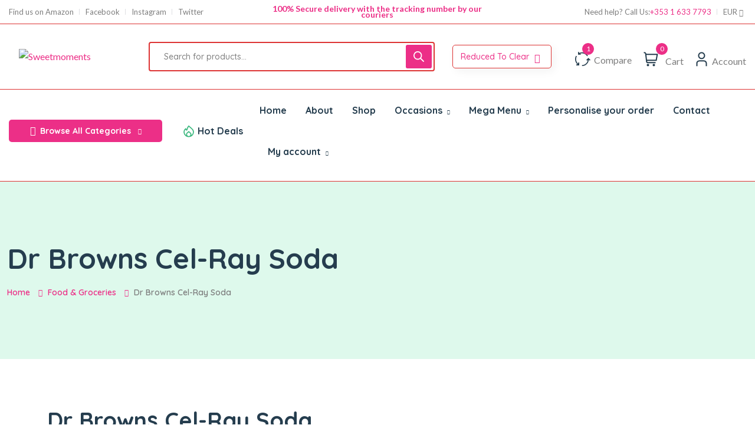

--- FILE ---
content_type: text/html; charset=UTF-8
request_url: https://sweetmoments.ie/product/dr-browns-cel-ray-soda/
body_size: 81830
content:
<!DOCTYPE html>
<html lang="en-US">
<head>
	<meta charset="UTF-8">
	<meta name="viewport" content="width=device-width, initial-scale=1">
	<link rel="pingback" href="https://sweetmoments.ie/xmlrpc.php">
	<title>Dr Browns Cel-Ray Soda &#8211; Sweetmoments</title>
<meta name='robots' content='max-image-preview:large' />
<link rel='dns-prefetch' href='//fonts.googleapis.com' />
<link rel="alternate" type="application/rss+xml" title="Sweetmoments &raquo; Feed" href="https://sweetmoments.ie/feed/" />
<link rel="alternate" type="application/rss+xml" title="Sweetmoments &raquo; Comments Feed" href="https://sweetmoments.ie/comments/feed/" />
<link rel="alternate" title="oEmbed (JSON)" type="application/json+oembed" href="https://sweetmoments.ie/wp-json/oembed/1.0/embed?url=https%3A%2F%2Fsweetmoments.ie%2Fproduct%2Fdr-browns-cel-ray-soda%2F" />
<link rel="alternate" title="oEmbed (XML)" type="text/xml+oembed" href="https://sweetmoments.ie/wp-json/oembed/1.0/embed?url=https%3A%2F%2Fsweetmoments.ie%2Fproduct%2Fdr-browns-cel-ray-soda%2F&#038;format=xml" />
<style id='wp-img-auto-sizes-contain-inline-css' type='text/css'>
img:is([sizes=auto i],[sizes^="auto," i]){contain-intrinsic-size:3000px 1500px}
/*# sourceURL=wp-img-auto-sizes-contain-inline-css */
</style>

<link rel='stylesheet' id='woobt-blocks-css' href='https://sweetmoments.ie/wp-content/plugins/woo-bought-together/assets/css/blocks.css?ver=7.7.5' type='text/css' media='all' />
<link rel='stylesheet' id='wooco-blocks-css' href='https://sweetmoments.ie/wp-content/plugins/wpc-composite-products/assets/css/blocks.css?ver=7.6.8' type='text/css' media='all' />
<link rel='stylesheet' id='search-style-css' href='https://sweetmoments.ie/wp-content/plugins/nest-addons/woocommerce/product-search/css/style.css?ver=1.0' type='text/css' media='all' />
<style id='wp-emoji-styles-inline-css' type='text/css'>

	img.wp-smiley, img.emoji {
		display: inline !important;
		border: none !important;
		box-shadow: none !important;
		height: 1em !important;
		width: 1em !important;
		margin: 0 0.07em !important;
		vertical-align: -0.1em !important;
		background: none !important;
		padding: 0 !important;
	}
/*# sourceURL=wp-emoji-styles-inline-css */
</style>
<link rel='stylesheet' id='wp-block-library-css' href='https://sweetmoments.ie/wp-includes/css/dist/block-library/style.min.css?ver=6.9' type='text/css' media='all' />
<style id='classic-theme-styles-inline-css' type='text/css'>
/*! This file is auto-generated */
.wp-block-button__link{color:#fff;background-color:#32373c;border-radius:9999px;box-shadow:none;text-decoration:none;padding:calc(.667em + 2px) calc(1.333em + 2px);font-size:1.125em}.wp-block-file__button{background:#32373c;color:#fff;text-decoration:none}
/*# sourceURL=/wp-includes/css/classic-themes.min.css */
</style>
<style id='global-styles-inline-css' type='text/css'>
:root{--wp--preset--aspect-ratio--square: 1;--wp--preset--aspect-ratio--4-3: 4/3;--wp--preset--aspect-ratio--3-4: 3/4;--wp--preset--aspect-ratio--3-2: 3/2;--wp--preset--aspect-ratio--2-3: 2/3;--wp--preset--aspect-ratio--16-9: 16/9;--wp--preset--aspect-ratio--9-16: 9/16;--wp--preset--color--black: #000000;--wp--preset--color--cyan-bluish-gray: #abb8c3;--wp--preset--color--white: #ffffff;--wp--preset--color--pale-pink: #f78da7;--wp--preset--color--vivid-red: #cf2e2e;--wp--preset--color--luminous-vivid-orange: #ff6900;--wp--preset--color--luminous-vivid-amber: #fcb900;--wp--preset--color--light-green-cyan: #7bdcb5;--wp--preset--color--vivid-green-cyan: #00d084;--wp--preset--color--pale-cyan-blue: #8ed1fc;--wp--preset--color--vivid-cyan-blue: #0693e3;--wp--preset--color--vivid-purple: #9b51e0;--wp--preset--gradient--vivid-cyan-blue-to-vivid-purple: linear-gradient(135deg,rgb(6,147,227) 0%,rgb(155,81,224) 100%);--wp--preset--gradient--light-green-cyan-to-vivid-green-cyan: linear-gradient(135deg,rgb(122,220,180) 0%,rgb(0,208,130) 100%);--wp--preset--gradient--luminous-vivid-amber-to-luminous-vivid-orange: linear-gradient(135deg,rgb(252,185,0) 0%,rgb(255,105,0) 100%);--wp--preset--gradient--luminous-vivid-orange-to-vivid-red: linear-gradient(135deg,rgb(255,105,0) 0%,rgb(207,46,46) 100%);--wp--preset--gradient--very-light-gray-to-cyan-bluish-gray: linear-gradient(135deg,rgb(238,238,238) 0%,rgb(169,184,195) 100%);--wp--preset--gradient--cool-to-warm-spectrum: linear-gradient(135deg,rgb(74,234,220) 0%,rgb(151,120,209) 20%,rgb(207,42,186) 40%,rgb(238,44,130) 60%,rgb(251,105,98) 80%,rgb(254,248,76) 100%);--wp--preset--gradient--blush-light-purple: linear-gradient(135deg,rgb(255,206,236) 0%,rgb(152,150,240) 100%);--wp--preset--gradient--blush-bordeaux: linear-gradient(135deg,rgb(254,205,165) 0%,rgb(254,45,45) 50%,rgb(107,0,62) 100%);--wp--preset--gradient--luminous-dusk: linear-gradient(135deg,rgb(255,203,112) 0%,rgb(199,81,192) 50%,rgb(65,88,208) 100%);--wp--preset--gradient--pale-ocean: linear-gradient(135deg,rgb(255,245,203) 0%,rgb(182,227,212) 50%,rgb(51,167,181) 100%);--wp--preset--gradient--electric-grass: linear-gradient(135deg,rgb(202,248,128) 0%,rgb(113,206,126) 100%);--wp--preset--gradient--midnight: linear-gradient(135deg,rgb(2,3,129) 0%,rgb(40,116,252) 100%);--wp--preset--font-size--small: 13px;--wp--preset--font-size--medium: 20px;--wp--preset--font-size--large: 36px;--wp--preset--font-size--x-large: 42px;--wp--preset--spacing--20: 0.44rem;--wp--preset--spacing--30: 0.67rem;--wp--preset--spacing--40: 1rem;--wp--preset--spacing--50: 1.5rem;--wp--preset--spacing--60: 2.25rem;--wp--preset--spacing--70: 3.38rem;--wp--preset--spacing--80: 5.06rem;--wp--preset--shadow--natural: 6px 6px 9px rgba(0, 0, 0, 0.2);--wp--preset--shadow--deep: 12px 12px 50px rgba(0, 0, 0, 0.4);--wp--preset--shadow--sharp: 6px 6px 0px rgba(0, 0, 0, 0.2);--wp--preset--shadow--outlined: 6px 6px 0px -3px rgb(255, 255, 255), 6px 6px rgb(0, 0, 0);--wp--preset--shadow--crisp: 6px 6px 0px rgb(0, 0, 0);}:where(.is-layout-flex){gap: 0.5em;}:where(.is-layout-grid){gap: 0.5em;}body .is-layout-flex{display: flex;}.is-layout-flex{flex-wrap: wrap;align-items: center;}.is-layout-flex > :is(*, div){margin: 0;}body .is-layout-grid{display: grid;}.is-layout-grid > :is(*, div){margin: 0;}:where(.wp-block-columns.is-layout-flex){gap: 2em;}:where(.wp-block-columns.is-layout-grid){gap: 2em;}:where(.wp-block-post-template.is-layout-flex){gap: 1.25em;}:where(.wp-block-post-template.is-layout-grid){gap: 1.25em;}.has-black-color{color: var(--wp--preset--color--black) !important;}.has-cyan-bluish-gray-color{color: var(--wp--preset--color--cyan-bluish-gray) !important;}.has-white-color{color: var(--wp--preset--color--white) !important;}.has-pale-pink-color{color: var(--wp--preset--color--pale-pink) !important;}.has-vivid-red-color{color: var(--wp--preset--color--vivid-red) !important;}.has-luminous-vivid-orange-color{color: var(--wp--preset--color--luminous-vivid-orange) !important;}.has-luminous-vivid-amber-color{color: var(--wp--preset--color--luminous-vivid-amber) !important;}.has-light-green-cyan-color{color: var(--wp--preset--color--light-green-cyan) !important;}.has-vivid-green-cyan-color{color: var(--wp--preset--color--vivid-green-cyan) !important;}.has-pale-cyan-blue-color{color: var(--wp--preset--color--pale-cyan-blue) !important;}.has-vivid-cyan-blue-color{color: var(--wp--preset--color--vivid-cyan-blue) !important;}.has-vivid-purple-color{color: var(--wp--preset--color--vivid-purple) !important;}.has-black-background-color{background-color: var(--wp--preset--color--black) !important;}.has-cyan-bluish-gray-background-color{background-color: var(--wp--preset--color--cyan-bluish-gray) !important;}.has-white-background-color{background-color: var(--wp--preset--color--white) !important;}.has-pale-pink-background-color{background-color: var(--wp--preset--color--pale-pink) !important;}.has-vivid-red-background-color{background-color: var(--wp--preset--color--vivid-red) !important;}.has-luminous-vivid-orange-background-color{background-color: var(--wp--preset--color--luminous-vivid-orange) !important;}.has-luminous-vivid-amber-background-color{background-color: var(--wp--preset--color--luminous-vivid-amber) !important;}.has-light-green-cyan-background-color{background-color: var(--wp--preset--color--light-green-cyan) !important;}.has-vivid-green-cyan-background-color{background-color: var(--wp--preset--color--vivid-green-cyan) !important;}.has-pale-cyan-blue-background-color{background-color: var(--wp--preset--color--pale-cyan-blue) !important;}.has-vivid-cyan-blue-background-color{background-color: var(--wp--preset--color--vivid-cyan-blue) !important;}.has-vivid-purple-background-color{background-color: var(--wp--preset--color--vivid-purple) !important;}.has-black-border-color{border-color: var(--wp--preset--color--black) !important;}.has-cyan-bluish-gray-border-color{border-color: var(--wp--preset--color--cyan-bluish-gray) !important;}.has-white-border-color{border-color: var(--wp--preset--color--white) !important;}.has-pale-pink-border-color{border-color: var(--wp--preset--color--pale-pink) !important;}.has-vivid-red-border-color{border-color: var(--wp--preset--color--vivid-red) !important;}.has-luminous-vivid-orange-border-color{border-color: var(--wp--preset--color--luminous-vivid-orange) !important;}.has-luminous-vivid-amber-border-color{border-color: var(--wp--preset--color--luminous-vivid-amber) !important;}.has-light-green-cyan-border-color{border-color: var(--wp--preset--color--light-green-cyan) !important;}.has-vivid-green-cyan-border-color{border-color: var(--wp--preset--color--vivid-green-cyan) !important;}.has-pale-cyan-blue-border-color{border-color: var(--wp--preset--color--pale-cyan-blue) !important;}.has-vivid-cyan-blue-border-color{border-color: var(--wp--preset--color--vivid-cyan-blue) !important;}.has-vivid-purple-border-color{border-color: var(--wp--preset--color--vivid-purple) !important;}.has-vivid-cyan-blue-to-vivid-purple-gradient-background{background: var(--wp--preset--gradient--vivid-cyan-blue-to-vivid-purple) !important;}.has-light-green-cyan-to-vivid-green-cyan-gradient-background{background: var(--wp--preset--gradient--light-green-cyan-to-vivid-green-cyan) !important;}.has-luminous-vivid-amber-to-luminous-vivid-orange-gradient-background{background: var(--wp--preset--gradient--luminous-vivid-amber-to-luminous-vivid-orange) !important;}.has-luminous-vivid-orange-to-vivid-red-gradient-background{background: var(--wp--preset--gradient--luminous-vivid-orange-to-vivid-red) !important;}.has-very-light-gray-to-cyan-bluish-gray-gradient-background{background: var(--wp--preset--gradient--very-light-gray-to-cyan-bluish-gray) !important;}.has-cool-to-warm-spectrum-gradient-background{background: var(--wp--preset--gradient--cool-to-warm-spectrum) !important;}.has-blush-light-purple-gradient-background{background: var(--wp--preset--gradient--blush-light-purple) !important;}.has-blush-bordeaux-gradient-background{background: var(--wp--preset--gradient--blush-bordeaux) !important;}.has-luminous-dusk-gradient-background{background: var(--wp--preset--gradient--luminous-dusk) !important;}.has-pale-ocean-gradient-background{background: var(--wp--preset--gradient--pale-ocean) !important;}.has-electric-grass-gradient-background{background: var(--wp--preset--gradient--electric-grass) !important;}.has-midnight-gradient-background{background: var(--wp--preset--gradient--midnight) !important;}.has-small-font-size{font-size: var(--wp--preset--font-size--small) !important;}.has-medium-font-size{font-size: var(--wp--preset--font-size--medium) !important;}.has-large-font-size{font-size: var(--wp--preset--font-size--large) !important;}.has-x-large-font-size{font-size: var(--wp--preset--font-size--x-large) !important;}
:where(.wp-block-post-template.is-layout-flex){gap: 1.25em;}:where(.wp-block-post-template.is-layout-grid){gap: 1.25em;}
:where(.wp-block-term-template.is-layout-flex){gap: 1.25em;}:where(.wp-block-term-template.is-layout-grid){gap: 1.25em;}
:where(.wp-block-columns.is-layout-flex){gap: 2em;}:where(.wp-block-columns.is-layout-grid){gap: 2em;}
:root :where(.wp-block-pullquote){font-size: 1.5em;line-height: 1.6;}
/*# sourceURL=global-styles-inline-css */
</style>
<link rel='stylesheet' id='contact-form-7-css' href='https://sweetmoments.ie/wp-content/plugins/contact-form-7/includes/css/styles.css?ver=6.1.4' type='text/css' media='all' />
<link rel='stylesheet' id='pofw_product_options-css' href='https://sweetmoments.ie/wp-content/plugins/product-options-for-woocommerce/view/frontend/web/product/main.css?ver=6.9' type='text/css' media='all' />
<link rel='stylesheet' id='photoswipe-css' href='https://sweetmoments.ie/wp-content/plugins/woocommerce/assets/css/photoswipe/photoswipe.min.css?ver=10.4.3' type='text/css' media='all' />
<link rel='stylesheet' id='photoswipe-default-skin-css' href='https://sweetmoments.ie/wp-content/plugins/woocommerce/assets/css/photoswipe/default-skin/default-skin.min.css?ver=10.4.3' type='text/css' media='all' />
<link rel='stylesheet' id='woocommerce-layout-css' href='https://sweetmoments.ie/wp-content/plugins/woocommerce/assets/css/woocommerce-layout.css?ver=10.4.3' type='text/css' media='all' />
<link rel='stylesheet' id='woocommerce-smallscreen-css' href='https://sweetmoments.ie/wp-content/plugins/woocommerce/assets/css/woocommerce-smallscreen.css?ver=10.4.3' type='text/css' media='only screen and (max-width: 768px)' />
<link rel='stylesheet' id='woocommerce-general-css' href='https://sweetmoments.ie/wp-content/plugins/woocommerce/assets/css/woocommerce.css?ver=10.4.3' type='text/css' media='all' />
<style id='woocommerce-inline-inline-css' type='text/css'>
.woocommerce form .form-row .required { visibility: visible; }
/*# sourceURL=woocommerce-inline-inline-css */
</style>
<link rel='stylesheet' id='wpcsn-css' href='https://sweetmoments.ie/wp-content/plugins/wpc-smart-notification/assets/css/frontend.css?ver=2.4.7' type='text/css' media='all' />
<link rel='stylesheet' id='bootstrap-css' href='https://sweetmoments.ie/wp-content/plugins/nest-addons/assets/css/vendors/bootstrap.min.css?ver=5.0.2' type='text/css' media='all' />
<link rel='stylesheet' id='animation-css' href='https://sweetmoments.ie/wp-content/plugins/nest-addons/assets/css/plugins/animate.min.css?ver=4.1.1' type='text/css' media='all' />
<link rel='stylesheet' id='infinite-css' href='https://sweetmoments.ie/wp-content/plugins/nest-addons/assets/css/plugins/infinite-scroll-docs.css?ver=8.0.1' type='text/css' media='all' />
<link rel='stylesheet' id='uicons-css' href='https://sweetmoments.ie/wp-content/plugins/nest-addons/assets/css/vendors/uicons-regular-straight.css?ver=1.0.0' type='text/css' media='all' />
<link rel='stylesheet' id='icomoon-css' href='https://sweetmoments.ie/wp-content/plugins/nest-addons/assets/fonts/icomoon/icomoon.css?ver=1.0.0' type='text/css' media='all' />
<link rel='stylesheet' id='swicss-css' href='https://sweetmoments.ie/wp-content/plugins/nest-addons/assets/css/plugins/swiper.css?ver=8.4.6' type='text/css' media='all' />
<link rel='stylesheet' id='select2css-css' href='https://sweetmoments.ie/wp-content/plugins/nest-addons/assets/css/plugins/select2.min.css?ver=4.07' type='text/css' media='all' />
<link rel='stylesheet' id='nest-meta-box-css' href='https://sweetmoments.ie/wp-content/themes/steelthemes-nest/assets/css/metabox.css?ver=1768921434' type='text/css' media='all' />
<link rel='stylesheet' id='elementor-frontend-css' href='https://sweetmoments.ie/wp-content/plugins/elementor/assets/css/frontend.min.css?ver=3.34.1' type='text/css' media='all' />
<link rel='stylesheet' id='nest-wooproductfilter-css' href='https://sweetmoments.ie/wp-content/themes/steelthemes-nest/assets/css/overwrite/woofilter.css?ver=6.9' type='text/css' media='all' />
<link rel='stylesheet' id='style-css' href='https://sweetmoments.ie/wp-content/themes/steelthemes-nest/style.css?ver=1768921434' type='text/css' media='all' />
<link rel='stylesheet' id='nest-slick-css-css' href='https://sweetmoments.ie/wp-content/plugins/nest-addons/assets/css/slick.css?ver=1.8.1' type='text/css' media='all' />
<link rel='stylesheet' id='nest-main-style-css' href='https://sweetmoments.ie/wp-content/plugins/nest-addons/assets/css/sass/main.css?ver=1768921434' type='text/css' media='all' />
<style id='nest-main-style-inline-css' type='text/css'>
:root   {--color-brand:#EC2F87!important}:root   {--color-brand-dark:#DD3333!important; }:root   {--border-colors:#DD3333!important; --border-color:#DD3333!important; }:root   {--border-color-2:#DD3333!important; }.countdown-period.days:before {content:"10 Days"!important;}.countdown-period.hours:before {content:"20 Hours"!important;}.countdown-period.mins:before {content:"30 Mins"!important;}.countdown-period.sec:before {content:"20 Secs"!important;}.nest_filter_box{ justify-content: flex-start!important; }
body .product-type-simple .product-cart-wrap.style_one .product-card-bottom .add-cart a::before, body .product-type-simple .product-cart-wrap.deals_style_one .product-card-bottom .add-cart a::before {content:"Add"!important;}
/*# sourceURL=nest-main-style-inline-css */
</style>
<link rel='stylesheet' id='woo-variation-swatches-css' href='https://sweetmoments.ie/wp-content/plugins/woo-variation-swatches/assets/css/frontend.min.css?ver=1762883689' type='text/css' media='all' />
<style id='woo-variation-swatches-inline-css' type='text/css'>
:root {
--wvs-tick:url("data:image/svg+xml;utf8,%3Csvg filter='drop-shadow(0px 0px 2px rgb(0 0 0 / .8))' xmlns='http://www.w3.org/2000/svg'  viewBox='0 0 30 30'%3E%3Cpath fill='none' stroke='%23ffffff' stroke-linecap='round' stroke-linejoin='round' stroke-width='4' d='M4 16L11 23 27 7'/%3E%3C/svg%3E");

--wvs-cross:url("data:image/svg+xml;utf8,%3Csvg filter='drop-shadow(0px 0px 5px rgb(255 255 255 / .6))' xmlns='http://www.w3.org/2000/svg' width='72px' height='72px' viewBox='0 0 24 24'%3E%3Cpath fill='none' stroke='%23ff0000' stroke-linecap='round' stroke-width='0.6' d='M5 5L19 19M19 5L5 19'/%3E%3C/svg%3E");
--wvs-single-product-item-width:30px;
--wvs-single-product-item-height:30px;
--wvs-single-product-item-font-size:16px}
/*# sourceURL=woo-variation-swatches-inline-css */
</style>
<link rel='stylesheet' id='wooac-feather-css' href='https://sweetmoments.ie/wp-content/plugins/woo-added-to-cart-notification/assets/libs/feather/feather.css?ver=6.9' type='text/css' media='all' />
<link rel='stylesheet' id='magnific-popup-css' href='https://sweetmoments.ie/wp-content/plugins/woo-added-to-cart-notification/assets/libs/magnific-popup/magnific-popup.css?ver=6.9' type='text/css' media='all' />
<link rel='stylesheet' id='wooac-frontend-css' href='https://sweetmoments.ie/wp-content/plugins/woo-added-to-cart-notification/assets/css/frontend.css?ver=3.1.7' type='text/css' media='all' />
<link rel='stylesheet' id='slick-css' href='https://sweetmoments.ie/wp-content/plugins/woo-bought-together/assets/slick/slick.css?ver=6.9' type='text/css' media='all' />
<link rel='stylesheet' id='woobt-frontend-css' href='https://sweetmoments.ie/wp-content/plugins/woo-bought-together/assets/css/frontend.css?ver=7.7.5' type='text/css' media='all' />
<link rel='stylesheet' id='hint-css' href='https://sweetmoments.ie/wp-content/plugins/woo-smart-compare/assets/libs/hint/hint.min.css?ver=6.9' type='text/css' media='all' />
<link rel='stylesheet' id='perfect-scrollbar-css' href='https://sweetmoments.ie/wp-content/plugins/woo-smart-compare/assets/libs/perfect-scrollbar/css/perfect-scrollbar.min.css?ver=6.9' type='text/css' media='all' />
<link rel='stylesheet' id='perfect-scrollbar-wpc-css' href='https://sweetmoments.ie/wp-content/plugins/woo-smart-compare/assets/libs/perfect-scrollbar/css/custom-theme.css?ver=6.9' type='text/css' media='all' />
<link rel='stylesheet' id='woosc-frontend-css' href='https://sweetmoments.ie/wp-content/plugins/woo-smart-compare/assets/css/frontend.css?ver=6.5.3' type='text/css' media='all' />
<link rel='stylesheet' id='woosw-icons-css' href='https://sweetmoments.ie/wp-content/plugins/woo-smart-wishlist/assets/css/icons.css?ver=5.0.8' type='text/css' media='all' />
<link rel='stylesheet' id='woosw-frontend-css' href='https://sweetmoments.ie/wp-content/plugins/woo-smart-wishlist/assets/css/frontend.css?ver=5.0.8' type='text/css' media='all' />
<style id='woosw-frontend-inline-css' type='text/css'>
.woosw-popup .woosw-popup-inner .woosw-popup-content .woosw-popup-content-bot .woosw-notice { background-color: #5fbd74; } .woosw-popup .woosw-popup-inner .woosw-popup-content .woosw-popup-content-bot .woosw-popup-content-bot-inner a:hover { color: #5fbd74; border-color: #5fbd74; } 
/*# sourceURL=woosw-frontend-inline-css */
</style>
<link rel='stylesheet' id='wooco-frontend-css' href='https://sweetmoments.ie/wp-content/plugins/wpc-composite-products/assets/css/frontend.css?ver=7.6.8' type='text/css' media='all' />
<link rel='stylesheet' id='flipper-css' href='https://sweetmoments.ie/wp-content/plugins/wpc-countdown-timer/assets/libs/flipper/style.css?ver=3.1.6' type='text/css' media='all' />
<link rel='stylesheet' id='wooct-frontend-css' href='https://sweetmoments.ie/wp-content/plugins/wpc-countdown-timer/assets/css/frontend.css?ver=3.1.6' type='text/css' media='all' />
<link rel='stylesheet' id='dgwt-wcas-style-css' href='https://sweetmoments.ie/wp-content/plugins/ajax-search-for-woocommerce/assets/css/style.min.css?ver=1.32.2' type='text/css' media='all' />
<link rel='stylesheet' id='nest-fonts-css' href='https://fonts.googleapis.com/css?family=Lato%3A300%2C300i%2C400%2C400i%2C700%2C700i%2C900%2C900i%7CQuicksand%3A300%2C400%2C500%2C600%2C700&#038;subset=latin%2Clatin-ext' type='text/css' media='all' />
<link rel='stylesheet' id='nest-scondary-style-css' href='https://sweetmoments.ie/wp-content/themes/steelthemes-nest/assets/css/overwrite/theme-extra.css?ver=6.9' type='text/css' media='all' />
<link rel='stylesheet' id='nest-main-mb-style-css' href='https://sweetmoments.ie/wp-content/themes/steelthemes-nest/assets/css/overwrite/mobile.css?ver=6.9' type='text/css' media='all' />
<link rel='stylesheet' id='featherlight-css' href='https://sweetmoments.ie/wp-content/plugins/wpc-coupon-listing/assets/libs/featherlight/featherlight.css?ver=6.9' type='text/css' media='all' />
<link rel='stylesheet' id='wpccl-frontend-css' href='https://sweetmoments.ie/wp-content/plugins/wpc-coupon-listing/assets/css/frontend.css?ver=6.9' type='text/css' media='all' />
<link rel='stylesheet' id='bdt-uikit-css' href='https://sweetmoments.ie/wp-content/plugins/bdthemes-prime-slider-lite/assets/css/bdt-uikit.css?ver=3.21.7' type='text/css' media='all' />
<link rel='stylesheet' id='prime-slider-site-css' href='https://sweetmoments.ie/wp-content/plugins/bdthemes-prime-slider-lite/assets/css/prime-slider-site.css?ver=4.1.3' type='text/css' media='all' />
<script type="text/javascript" src="https://sweetmoments.ie/wp-includes/js/jquery/jquery.min.js?ver=3.7.1" id="jquery-core-js"></script>
<script type="text/javascript" src="https://sweetmoments.ie/wp-includes/js/jquery/jquery-migrate.min.js?ver=3.4.1" id="jquery-migrate-js"></script>
<script type="text/javascript" src="https://sweetmoments.ie/wp-includes/js/jquery/ui/core.min.js?ver=1.13.3" id="jquery-ui-core-js"></script>
<script type="text/javascript" src="https://sweetmoments.ie/wp-content/plugins/product-options-for-woocommerce/view/frontend/web/product/main.js?ver=6.9" id="pofw_product_options-js"></script>
<script type="text/javascript" src="https://sweetmoments.ie/wp-content/plugins/woocommerce/assets/js/jquery-blockui/jquery.blockUI.min.js?ver=2.7.0-wc.10.4.3" id="wc-jquery-blockui-js" data-wp-strategy="defer"></script>
<script type="text/javascript" id="wc-add-to-cart-js-extra">
/* <![CDATA[ */
var wc_add_to_cart_params = {"ajax_url":"/wp-admin/admin-ajax.php","wc_ajax_url":"/?wc-ajax=%%endpoint%%","i18n_view_cart":"View cart","cart_url":"https://sweetmoments.ie/cart/","is_cart":"","cart_redirect_after_add":"no"};
//# sourceURL=wc-add-to-cart-js-extra
/* ]]> */
</script>
<script type="text/javascript" src="https://sweetmoments.ie/wp-content/plugins/woocommerce/assets/js/frontend/add-to-cart.min.js?ver=10.4.3" id="wc-add-to-cart-js" defer="defer" data-wp-strategy="defer"></script>
<script type="text/javascript" src="https://sweetmoments.ie/wp-content/plugins/woocommerce/assets/js/zoom/jquery.zoom.min.js?ver=1.7.21-wc.10.4.3" id="wc-zoom-js" defer="defer" data-wp-strategy="defer"></script>
<script type="text/javascript" src="https://sweetmoments.ie/wp-content/plugins/woocommerce/assets/js/flexslider/jquery.flexslider.min.js?ver=2.7.2-wc.10.4.3" id="wc-flexslider-js" defer="defer" data-wp-strategy="defer"></script>
<script type="text/javascript" src="https://sweetmoments.ie/wp-content/plugins/woocommerce/assets/js/photoswipe/photoswipe.min.js?ver=4.1.1-wc.10.4.3" id="wc-photoswipe-js" defer="defer" data-wp-strategy="defer"></script>
<script type="text/javascript" src="https://sweetmoments.ie/wp-content/plugins/woocommerce/assets/js/photoswipe/photoswipe-ui-default.min.js?ver=4.1.1-wc.10.4.3" id="wc-photoswipe-ui-default-js" defer="defer" data-wp-strategy="defer"></script>
<script type="text/javascript" id="wc-single-product-js-extra">
/* <![CDATA[ */
var wc_single_product_params = {"i18n_required_rating_text":"Please select a rating","i18n_rating_options":["1 of 5 stars","2 of 5 stars","3 of 5 stars","4 of 5 stars","5 of 5 stars"],"i18n_product_gallery_trigger_text":"View full-screen image gallery","review_rating_required":"yes","flexslider":{"rtl":false,"animation":"slide","smoothHeight":true,"directionNav":false,"controlNav":"thumbnails","slideshow":false,"animationSpeed":500,"animationLoop":false,"allowOneSlide":false},"zoom_enabled":"1","zoom_options":[],"photoswipe_enabled":"1","photoswipe_options":{"shareEl":false,"closeOnScroll":false,"history":false,"hideAnimationDuration":0,"showAnimationDuration":0},"flexslider_enabled":"1"};
//# sourceURL=wc-single-product-js-extra
/* ]]> */
</script>
<script type="text/javascript" src="https://sweetmoments.ie/wp-content/plugins/woocommerce/assets/js/frontend/single-product.min.js?ver=10.4.3" id="wc-single-product-js" defer="defer" data-wp-strategy="defer"></script>
<script type="text/javascript" src="https://sweetmoments.ie/wp-content/plugins/woocommerce/assets/js/js-cookie/js.cookie.min.js?ver=2.1.4-wc.10.4.3" id="wc-js-cookie-js" data-wp-strategy="defer"></script>
<script type="text/javascript" id="woocommerce-js-extra">
/* <![CDATA[ */
var woocommerce_params = {"ajax_url":"/wp-admin/admin-ajax.php","wc_ajax_url":"/?wc-ajax=%%endpoint%%","i18n_password_show":"Show password","i18n_password_hide":"Hide password"};
//# sourceURL=woocommerce-js-extra
/* ]]> */
</script>
<script type="text/javascript" src="https://sweetmoments.ie/wp-content/plugins/woocommerce/assets/js/frontend/woocommerce.min.js?ver=10.4.3" id="woocommerce-js" defer="defer" data-wp-strategy="defer"></script>
<script type="text/javascript" src="https://sweetmoments.ie/wp-content/plugins/woocommerce/assets/js/select2/select2.full.min.js?ver=4.0.3-wc.10.4.3" id="wc-select2-js" defer="defer" data-wp-strategy="defer"></script>
<script type="text/javascript" src="https://sweetmoments.ie/wp-content/plugins/bdthemes-prime-slider-lite/assets/js/bdt-uikit.min.js?ver=3.21.7" id="bdt-uikit-js"></script>
<link rel="https://api.w.org/" href="https://sweetmoments.ie/wp-json/" /><link rel="alternate" title="JSON" type="application/json" href="https://sweetmoments.ie/wp-json/wp/v2/product/9486" /><link rel="EditURI" type="application/rsd+xml" title="RSD" href="https://sweetmoments.ie/xmlrpc.php?rsd" />
<meta name="generator" content="WordPress 6.9" />
<meta name="generator" content="WooCommerce 10.4.3" />
<link rel="canonical" href="https://sweetmoments.ie/product/dr-browns-cel-ray-soda/" />
<link rel='shortlink' href='https://sweetmoments.ie/?p=9486' />
<meta name="generator" content="Redux 4.5.7" />		<style>
			.dgwt-wcas-ico-magnifier,.dgwt-wcas-ico-magnifier-handler{max-width:20px}.dgwt-wcas-search-wrapp{max-width:600px}		</style>
			<noscript><style>.woocommerce-product-gallery{ opacity: 1 !important; }</style></noscript>
	<meta name="generator" content="Elementor 3.34.1; features: additional_custom_breakpoints; settings: css_print_method-internal, google_font-enabled, font_display-swap">
<link rel="preconnect" href="//code.tidio.co">			<style>
				.e-con.e-parent:nth-of-type(n+4):not(.e-lazyloaded):not(.e-no-lazyload),
				.e-con.e-parent:nth-of-type(n+4):not(.e-lazyloaded):not(.e-no-lazyload) * {
					background-image: none !important;
				}
				@media screen and (max-height: 1024px) {
					.e-con.e-parent:nth-of-type(n+3):not(.e-lazyloaded):not(.e-no-lazyload),
					.e-con.e-parent:nth-of-type(n+3):not(.e-lazyloaded):not(.e-no-lazyload) * {
						background-image: none !important;
					}
				}
				@media screen and (max-height: 640px) {
					.e-con.e-parent:nth-of-type(n+2):not(.e-lazyloaded):not(.e-no-lazyload),
					.e-con.e-parent:nth-of-type(n+2):not(.e-lazyloaded):not(.e-no-lazyload) * {
						background-image: none !important;
					}
				}
			</style>
			<link rel="icon" href="https://sweetmoments.ie/wp-content/uploads/2022/02/cropped-sm-logo-32x32.png" sizes="32x32" />
<link rel="icon" href="https://sweetmoments.ie/wp-content/uploads/2022/02/cropped-sm-logo-192x192.png" sizes="192x192" />
<link rel="apple-touch-icon" href="https://sweetmoments.ie/wp-content/uploads/2022/02/cropped-sm-logo-180x180.png" />
<meta name="msapplication-TileImage" content="https://sweetmoments.ie/wp-content/uploads/2022/02/cropped-sm-logo-270x270.png" />
</head>
<body class="wp-singular product-template-default single single-product postid-9486 wp-theme-steelthemes-nest theme-steelthemes-nest woocommerce woocommerce-page woocommerce-no-js woo-variation-swatches wvs-behavior-blur wvs-theme-steelthemes-nest wvs-show-label wvs-tooltip no-sidebar scrollbarcolor mob_float_enble elementor-default elementor-kit-13">
	<div id="page" class="page_wapper hfeed site"> 
	<!----page_wapper----->
									<div class="quick_view_loading"></div>
				<div class="header_area " id="header_contents"> 
    			 <!-- reset the global $wp_query object -->
					<style id="elementor-post-107">.elementor-107 .elementor-element.elementor-element-cd8b5c0 .logo a img {width:150px!important;min-width:150px!important;margin:0px 0px 0px 17px;}</style>		<div data-elementor-type="wp-post" data-elementor-id="107" class="elementor elementor-107" data-elementor-post-type="header">
						<section class="elementor-section elementor-top-section elementor-element elementor-element-db1ff6a elementor-section-full_width elementor-section-height-default elementor-section-height-default" data-id="db1ff6a" data-element_type="section">
						<div class="elementor-container elementor-column-gap-no">
					<div class="elementor-column elementor-col-100 elementor-top-column elementor-element elementor-element-13d030a" data-id="13d030a" data-element_type="column">
			<div class="elementor-widget-wrap elementor-element-populated">
						<div class="elementor-element elementor-element-cd8b5c0 elementor-widget elementor-widget-nest-header-v1" data-id="cd8b5c0" data-element_type="widget" data-widget_type="nest-header-v1.default">
				<div class="elementor-widget-container">
					<header class="header-area header-style-1  header-height-2">
        <div class="header-top header-top-ptb-1">
    <div class="auto-container">
            <div class="row align-items-center">
                                <div class="col-xl-4 col-lg-4 col-md-12">
                    <div class="header-info top_left">
                        <ul>
                                                        <li><a href=""
                                     target=&quot;_blank&quot;                                     rel=&quot;nofollow&quot;>Find us on Amazon </a>
                            </li>
                                                        <li><a href=""
                                     target=&quot;_blank&quot;                                     rel=&quot;nofollow&quot;>Facebook</a>
                            </li>
                                                        <li><a href="https://www.instagram.com/sweetmomentsdlr/?hl=en"
                                     target=&quot;_blank&quot;                                     rel=&quot;nofollow&quot;>Instagram</a>
                            </li>
                                                        <li><a href="https://twitter.com/sweetmomentsdlr?lang=en"
                                     target=&quot;_blank&quot;                                     rel=&quot;nofollow&quot;>Twitter</a>
                            </li>
                                                    </ul>
                    </div>
                </div>
                                                <div class="col-xl-4 col-lg-4 col-md-12">
                    <div class="text-center">
                        <div class="swiper  news-flash">
                            <div class="swiper-wrapper">
                                                                <div class="swiper-slide">
                                    <a href=""
                                         target=&quot;_blank&quot;                                         rel=&quot;nofollow&quot;>100% Secure delivery with the tracking number by our couriers</a>
                                </div>
                                                                <div class="swiper-slide">
                                    <a href=""
                                         target=&quot;_blank&quot;                                         rel=&quot;nofollow&quot;>Super Value Deals - Save more with coupons</a>
                                </div>
                                                                <div class="swiper-slide">
                                    <a href=""
                                         target=&quot;_blank&quot;                                         rel=&quot;nofollow&quot;>Free Delivery over €79</a>
                                </div>
                                                            </div>
                        </div>
                    </div>
                </div>
                                <div class="col-xl-4 col-lg-4 col-md-12">
                    <div class="header-info header-info-right">
                        <ul>
                                                        <li class="number">Need help? Call Us: <a
                                    href="tel: +353 1 633 7793"
                                    class="text-brand"> +353 1 633 7793</a></li>
                                                                                                                                                <li>
                                <a class="language-dropdown-active">
                                    EUR                                    <i class="fi-rs-angle-small-down"></i>
                                </a>
                                <ul class="language-dropdown">
                                                                        <li>
                                        <a href="http://EUR"
                                             target=&quot;_blank&quot;                                             rel=&quot;nofollow&quot;>
                                                                                        <img decoding="async" src="https://sweetmoments.ie/wp-content/plugins/elementor/assets/images/placeholder.png"
                                                alt="alt" />
                                                                                                                                </a>
                                    </li>
                                                                    </ul>
                            </li>
                                                                                </ul>
                    </div>
                </div>
            </div>
        </div>
    </div>
            <div class="header-middle header-middle-ptb-1">
    <div class="auto-container">
            <div class="header-wrap">
                <div class="logo logo-width-1">
                                            <a href="https://sweetmoments.ie"
                                                class="logo navbar_brand">
                        <img decoding="async" src="https://sweetmoments.ie/wp-content/uploads/2022/02/sm-logo.png"
                            alt="Sweetmoments" class="logo_default">
                    </a>
                    <div class="header-action-right d-none">
                        <div class="header-action-2">
                                                        <div class="button_text">
                                                                <a href="https://sweetmoments.ie/product-category/reduced-to-clear/" class="btn btn-sm"
                                     target=&quot;_blank&quot;                                     rel=&quot;nofollow&quot;>Reduced To Clear                                    <i class="fi-rs-arrow-right"></i>
                                </a>
                            </div>
                                                                                    <div class="header-action-icon-2 compare_one">
                                 
                                <a href="http://sweetmoments.local/shop-compare/"   target=&quot;_blank&quot; rel=&quot;nofollow&quot;>
                                    <svg xmlns="http://www.w3.org/2000/svg" width="26" height="26" viewBox="0 0 26 26" fill="none">
                                        <g>
                                            <path d="M20.298 8.38686L21.7149 7.56033C18.6493 2.2939 12.0415 0.282014 6.56113 2.94644V0.930145H4.9212V5.84994H9.84099V4.21001H7.74598C12.3848 2.24224 17.7631 4.03197 20.298 8.38686Z" fill="#253D4E"/>
                                            <path d="M5.33116 21.1635C1.52924 18.0758 0.528575 12.686 2.96884 8.43938L1.54702 7.61942C-1.2363 12.4662 -0.183154 18.6069 4.05611 22.2492H2.0513V23.8892H6.97109V18.9694H5.33116V21.1635V21.1635Z" fill="#253D4E"/>
                                            <path d="M22.5209 11.2355L19.0426 14.7146L20.202 15.874L21.5959 14.4801C21.0492 19.5603 16.7683 23.4158 11.6588 23.43V25.0699C17.7465 25.0539 22.7967 20.3557 23.2514 14.2849L24.8405 15.874L26 14.7146L22.5209 11.2355Z" fill="#253D4E"/>
                                        </g>
                                        <defs>
                                            <clipPath>
                                            <rect width="26" height="26" fill="white"/>
                                            </clipPath>
                                        </defs>
                                    </svg>
                                    <span id="mini-compare-counter" class="mini-item-counter lable ml-0">
                                        Compare                                    </span>
                                    <div class="menu-item woosc-menu-item menu-item-type-woosc"><span class="woosc-menu-item-inner" data-count="1"></span></div>
                                </a>
                            </div>
                                                                                                                <div class="header-action-icon-2 cart mini_cart_togglers mb_cart">
                                                                <a class="mini-cart-icon mini_cart_togglers sm_icon">
                                    <svg width="25" height="25" viewBox="0 0 25 25" fill="none"
                                        xmlns="http://www.w3.org/2000/svg">
                                        <g >
                                            <path
                                                d="M24.4941 3.36652H4.73614L4.69414 3.01552C4.60819 2.28593 4.25753 1.61325 3.70863 1.12499C3.15974 0.636739 2.45077 0.366858 1.71614 0.366516L0.494141 0.366516V2.36652H1.71614C1.96107 2.36655 2.19748 2.45647 2.38051 2.61923C2.56355 2.78199 2.68048 3.00626 2.70914 3.24952L4.29414 16.7175C4.38009 17.4471 4.73076 18.1198 5.27965 18.608C5.82855 19.0963 6.53751 19.3662 7.27214 19.3665H20.4941V17.3665H7.27214C7.02705 17.3665 6.79052 17.2764 6.60747 17.1134C6.42441 16.9505 6.30757 16.7259 6.27914 16.4825L6.14814 15.3665H22.3301L24.4941 3.36652ZM20.6581 13.3665H5.91314L4.97214 5.36652H22.1011L20.6581 13.3665Z"
                                                fill="#253D4E" />
                                            <path
                                                d="M7.49414 24.3665C8.59871 24.3665 9.49414 23.4711 9.49414 22.3665C9.49414 21.2619 8.59871 20.3665 7.49414 20.3665C6.38957 20.3665 5.49414 21.2619 5.49414 22.3665C5.49414 23.4711 6.38957 24.3665 7.49414 24.3665Z"
                                                fill="#253D4E" />
                                            <path
                                                d="M17.4941 24.3665C18.5987 24.3665 19.4941 23.4711 19.4941 22.3665C19.4941 21.2619 18.5987 20.3665 17.4941 20.3665C16.3896 20.3665 15.4941 21.2619 15.4941 22.3665C15.4941 23.4711 16.3896 24.3665 17.4941 24.3665Z"
                                                fill="#253D4E" />
                                        </g>
                                        <defs>
                                            <clipPath>
                                                <rect width="24" height="24" fill="white"
                                                    transform="translate(0.494141 0.366516)" />
                                            </clipPath>
                                        </defs>
                                    </svg>
                                    <span class="pro-count blue"> 0                                         </span>
                                </a>
                                <a>
                                    <span class="lable">
                                        Cart                                    </span>
                                </a>
                                                            </div>
                                                                                    <div class="header-action-icon-2">
                                <a class="sm_icon">
                                    <svg xmlns="http://www.w3.org/2000/svg" width="25" height="25" viewBox="0 0 25 25"
                                        fill="none">
                                        <g>
                                            <path
                                                d="M21.4443 24.3665H19.4443V19.3235C19.4435 18.5395 19.1317 17.7879 18.5774 17.2335C18.023 16.6791 17.2713 16.3673 16.4873 16.3665H8.40134C7.61733 16.3673 6.86567 16.6791 6.3113 17.2335C5.75693 17.7879 5.44513 18.5395 5.44434 19.3235V24.3665H3.44434V19.3235C3.44592 18.0093 3.96869 16.7494 4.89796 15.8201C5.82723 14.8909 7.08714 14.3681 8.40134 14.3665H16.4873C17.8015 14.3681 19.0614 14.8909 19.9907 15.8201C20.92 16.7494 21.4427 18.0093 21.4443 19.3235V24.3665Z"
                                                fill="#253D4E" />
                                            <path
                                                d="M12.4443 12.3665C11.2577 12.3665 10.0976 12.0146 9.11092 11.3553C8.12422 10.696 7.35519 9.75898 6.90106 8.66262C6.44694 7.56626 6.32812 6.35986 6.55963 5.19598C6.79114 4.03209 7.36258 2.96299 8.2017 2.12388C9.04081 1.28476 10.1099 0.713318 11.2738 0.481807C12.4377 0.250296 13.6441 0.369116 14.7404 0.823242C15.8368 1.27737 16.7739 2.0464 17.4332 3.0331C18.0924 4.01979 18.4443 5.17983 18.4443 6.36652C18.4427 7.95733 17.8101 9.48253 16.6852 10.6074C15.5604 11.7323 14.0352 12.3649 12.4443 12.3665ZM12.4443 2.36652C11.6532 2.36652 10.8799 2.60111 10.2221 3.04064C9.56426 3.48017 9.05157 4.10488 8.74882 4.83579C8.44607 5.56669 8.36686 6.37096 8.5212 7.14688C8.67554 7.9228 9.0565 8.63554 9.61591 9.19495C10.1753 9.75436 10.8881 10.1353 11.664 10.2897C12.4399 10.444 13.2442 10.3648 13.9751 10.062C14.706 9.75929 15.3307 9.2466 15.7702 8.5888C16.2097 7.931 16.4443 7.15764 16.4443 6.36652C16.4443 5.30565 16.0229 4.28824 15.2728 3.53809C14.5226 2.78795 13.5052 2.36652 12.4443 2.36652Z"
                                                fill="#253D4E" />
                                        </g>
                                        <defs>
                                            <clipPath>
                                                <rect width="24" height="24" fill="white"
                                                    transform="translate(0.444336 0.366516)" />
                                            </clipPath>
                                        </defs>
                                    </svg>
                                </a>
                                <a>
                                    <span class="lable ml-0">
                                        Account                                    </span>
                                </a>
                                <div class="cart-dropdown-wrap  account-dropdown">
                                                                        <ul>
                                                                            <li>
                                                                                    <a
                                                href="https://sweetmoments.ie/my-account/">
                                                Login                                            </a>
                                                                                    </li>
                                                                                                                    </ul>
                                                                    </div>
                            </div>
                                                    </div>
                    </div>
                </div>
                <div class="header-right">
                                        <div class="search-style-2">
                                                    <div  class="dgwt-wcas-search-wrapp dgwt-wcas-has-submit woocommerce dgwt-wcas-style-pirx js-dgwt-wcas-layout-classic dgwt-wcas-layout-classic js-dgwt-wcas-mobile-overlay-enabled">
		<form class="dgwt-wcas-search-form" role="search" action="https://sweetmoments.ie/" method="get">
		<div class="dgwt-wcas-sf-wrapp">
						<label class="screen-reader-text"
				for="dgwt-wcas-search-input-1">
				Products search			</label>

			<input
				id="dgwt-wcas-search-input-1"
				type="search"
				class="dgwt-wcas-search-input"
				name="s"
				value=""
				placeholder="Search for products..."
				autocomplete="off"
							/>
			<div class="dgwt-wcas-preloader"></div>

			<div class="dgwt-wcas-voice-search"></div>

							<button type="submit"
						aria-label="Search"
						class="dgwt-wcas-search-submit">				<svg
					class="dgwt-wcas-ico-magnifier" xmlns="http://www.w3.org/2000/svg" width="18" height="18" viewBox="0 0 18 18">
					<path  d=" M 16.722523,17.901412 C 16.572585,17.825208 15.36088,16.670476 14.029846,15.33534 L 11.609782,12.907819 11.01926,13.29667 C 8.7613237,14.783493 5.6172703,14.768302 3.332423,13.259528 -0.07366363,11.010358 -1.0146502,6.5989684 1.1898146,3.2148776
					1.5505179,2.6611594 2.4056498,1.7447266 2.9644271,1.3130497 3.4423015,0.94387379 4.3921825,0.48568469 5.1732652,0.2475835 5.886299,0.03022609 6.1341883,0 7.2037391,0 8.2732897,0 8.521179,0.03022609 9.234213,0.2475835 c 0.781083,0.23810119 1.730962,0.69629029 2.208837,1.0654662
					0.532501,0.4113763 1.39922,1.3400096 1.760153,1.8858877 1.520655,2.2998531 1.599025,5.3023778 0.199549,7.6451086 -0.208076,0.348322 -0.393306,0.668209 -0.411622,0.710863 -0.01831,0.04265 1.065556,1.18264 2.408603,2.533307 1.343046,1.350666 2.486621,2.574792 2.541278,2.720279 0.282475,0.7519
					-0.503089,1.456506 -1.218488,1.092917 z M 8.4027892,12.475062 C 9.434946,12.25579 10.131043,11.855461 10.99416,10.984753 11.554519,10.419467 11.842507,10.042366 12.062078,9.5863882 12.794223,8.0659672 12.793657,6.2652398 12.060578,4.756293 11.680383,3.9737304 10.453587,2.7178427
					9.730569,2.3710306 8.6921295,1.8729196 8.3992147,1.807606 7.2037567,1.807606 6.0082984,1.807606 5.7153841,1.87292 4.6769446,2.3710306 3.9539263,2.7178427 2.7271301,3.9737304 2.3469352,4.756293 1.6138384,6.2652398 1.6132726,8.0659672 2.3454252,9.5863882 c 0.4167354,0.8654208 1.5978784,2.0575608
					2.4443766,2.4671358 1.0971012,0.530827 2.3890403,0.681561 3.6130134,0.421538 z
					"/>
				</svg>
				</button>
			
			<input type="hidden" name="post_type" value="product"/>
			<input type="hidden" name="dgwt_wcas" value="1"/>

			
					</div>
	</form>
</div>
                                            </div>
                                        <div class="header-action-right">
                        <div class="header-action-2">
                                                        <div class="button_text">
                                                                <a href="https://sweetmoments.ie/product-category/reduced-to-clear/" class="btn btn-sm"
                                     target=&quot;_blank&quot;                                     rel=&quot;nofollow&quot;>Reduced To Clear                                    <i class="fi-rs-arrow-right"></i>
                                </a>
                            </div>
                                                                                    <div class="header-action-icon-2 compare_one">
                                 
                                <a  href="http://sweetmoments.local/shop-compare/"   target=&quot;_blank&quot; rel=&quot;nofollow&quot;>
                                    <svg xmlns="http://www.w3.org/2000/svg" width="26" height="26" viewBox="0 0 26 26" fill="none">
                                        <g>
                                            <path d="M20.298 8.38686L21.7149 7.56033C18.6493 2.2939 12.0415 0.282014 6.56113 2.94644V0.930145H4.9212V5.84994H9.84099V4.21001H7.74598C12.3848 2.24224 17.7631 4.03197 20.298 8.38686Z" fill="#253D4E"/>
                                            <path d="M5.33116 21.1635C1.52924 18.0758 0.528575 12.686 2.96884 8.43938L1.54702 7.61942C-1.2363 12.4662 -0.183154 18.6069 4.05611 22.2492H2.0513V23.8892H6.97109V18.9694H5.33116V21.1635V21.1635Z" fill="#253D4E"/>
                                            <path d="M22.5209 11.2355L19.0426 14.7146L20.202 15.874L21.5959 14.4801C21.0492 19.5603 16.7683 23.4158 11.6588 23.43V25.0699C17.7465 25.0539 22.7967 20.3557 23.2514 14.2849L24.8405 15.874L26 14.7146L22.5209 11.2355Z" fill="#253D4E"/>
                                        </g>
                                        <defs>
                                            <clipPath>
                                            <rect width="26" height="26" fill="white"/>
                                            </clipPath>
                                        </defs>
                                    </svg>
                                    <span id="mini-compare-counter" class="mini-item-counter lable ml-0">
                                        Compare                                    </span>
                                    <div class="menu-item woosc-menu-item menu-item-type-woosc"><span class="woosc-menu-item-inner" data-count="1"></span></div>
                                </a>
                            </div>
                                                                                                                <div class="header-action-icon-2 cart">
                                                                <a class="mini-cart-icon mini_cart_togglers sm_icon">
                                    <svg width="25" height="25" viewBox="0 0 25 25" fill="none"
                                        xmlns="http://www.w3.org/2000/svg">
                                        <g >
                                            <path
                                                d="M24.4941 3.36652H4.73614L4.69414 3.01552C4.60819 2.28593 4.25753 1.61325 3.70863 1.12499C3.15974 0.636739 2.45077 0.366858 1.71614 0.366516L0.494141 0.366516V2.36652H1.71614C1.96107 2.36655 2.19748 2.45647 2.38051 2.61923C2.56355 2.78199 2.68048 3.00626 2.70914 3.24952L4.29414 16.7175C4.38009 17.4471 4.73076 18.1198 5.27965 18.608C5.82855 19.0963 6.53751 19.3662 7.27214 19.3665H20.4941V17.3665H7.27214C7.02705 17.3665 6.79052 17.2764 6.60747 17.1134C6.42441 16.9505 6.30757 16.7259 6.27914 16.4825L6.14814 15.3665H22.3301L24.4941 3.36652ZM20.6581 13.3665H5.91314L4.97214 5.36652H22.1011L20.6581 13.3665Z"
                                                fill="#253D4E" />
                                            <path
                                                d="M7.49414 24.3665C8.59871 24.3665 9.49414 23.4711 9.49414 22.3665C9.49414 21.2619 8.59871 20.3665 7.49414 20.3665C6.38957 20.3665 5.49414 21.2619 5.49414 22.3665C5.49414 23.4711 6.38957 24.3665 7.49414 24.3665Z"
                                                fill="#253D4E" />
                                            <path
                                                d="M17.4941 24.3665C18.5987 24.3665 19.4941 23.4711 19.4941 22.3665C19.4941 21.2619 18.5987 20.3665 17.4941 20.3665C16.3896 20.3665 15.4941 21.2619 15.4941 22.3665C15.4941 23.4711 16.3896 24.3665 17.4941 24.3665Z"
                                                fill="#253D4E" />
                                        </g>
                                        <defs>
                                            <clipPath>
                                                <rect width="24" height="24" fill="white"
                                                    transform="translate(0.494141 0.366516)" />
                                            </clipPath>
                                        </defs>
                                    </svg>
                                    <span class="pro-count blue"> 0                                         </span>
                                </a>
                                <a>
                                    <span class="lable">
                                        Cart                                    </span>
                                </a>
                                <div class="cart-dropdown-wrap cart-dropdown-hm2">
                                                                        <div class="contnet_cart_box">
                                    <div class="widget_shopping_cart_content">
                                        

	<p class="woocommerce-mini-cart__empty-message">No products in the cart.</p>


                                        </div>
                                        </div>
                                                                        </div>
                                                            </div>
                                                                                    <div class="header-action-icon-2">
                                <a class="sm_icon">
                                    <svg xmlns="http://www.w3.org/2000/svg" width="25" height="25" viewBox="0 0 25 25"
                                        fill="none">
                                        <g>
                                            <path
                                                d="M21.4443 24.3665H19.4443V19.3235C19.4435 18.5395 19.1317 17.7879 18.5774 17.2335C18.023 16.6791 17.2713 16.3673 16.4873 16.3665H8.40134C7.61733 16.3673 6.86567 16.6791 6.3113 17.2335C5.75693 17.7879 5.44513 18.5395 5.44434 19.3235V24.3665H3.44434V19.3235C3.44592 18.0093 3.96869 16.7494 4.89796 15.8201C5.82723 14.8909 7.08714 14.3681 8.40134 14.3665H16.4873C17.8015 14.3681 19.0614 14.8909 19.9907 15.8201C20.92 16.7494 21.4427 18.0093 21.4443 19.3235V24.3665Z"
                                                fill="#253D4E" />
                                            <path
                                                d="M12.4443 12.3665C11.2577 12.3665 10.0976 12.0146 9.11092 11.3553C8.12422 10.696 7.35519 9.75898 6.90106 8.66262C6.44694 7.56626 6.32812 6.35986 6.55963 5.19598C6.79114 4.03209 7.36258 2.96299 8.2017 2.12388C9.04081 1.28476 10.1099 0.713318 11.2738 0.481807C12.4377 0.250296 13.6441 0.369116 14.7404 0.823242C15.8368 1.27737 16.7739 2.0464 17.4332 3.0331C18.0924 4.01979 18.4443 5.17983 18.4443 6.36652C18.4427 7.95733 17.8101 9.48253 16.6852 10.6074C15.5604 11.7323 14.0352 12.3649 12.4443 12.3665ZM12.4443 2.36652C11.6532 2.36652 10.8799 2.60111 10.2221 3.04064C9.56426 3.48017 9.05157 4.10488 8.74882 4.83579C8.44607 5.56669 8.36686 6.37096 8.5212 7.14688C8.67554 7.9228 9.0565 8.63554 9.61591 9.19495C10.1753 9.75436 10.8881 10.1353 11.664 10.2897C12.4399 10.444 13.2442 10.3648 13.9751 10.062C14.706 9.75929 15.3307 9.2466 15.7702 8.5888C16.2097 7.931 16.4443 7.15764 16.4443 6.36652C16.4443 5.30565 16.0229 4.28824 15.2728 3.53809C14.5226 2.78795 13.5052 2.36652 12.4443 2.36652Z"
                                                fill="#253D4E" />
                                        </g>
                                        <defs>
                                            <clipPath>
                                                <rect width="24" height="24" fill="white"
                                                    transform="translate(0.444336 0.366516)" />
                                            </clipPath>
                                        </defs>
                                    </svg>
                                </a>
                                <a>
                                    <span class="lable ml-0">
                                        Account                                    </span>
                                </a>
                                <div class="cart-dropdown-wrap  account-dropdown">
                                                                        <ul>
                                                                                <li>
                                                                                    <a
                                                href="https://sweetmoments.ie/my-account/">
                                                Login                                            </a>
                                                                                    </li>
                                                                                                                    </ul>
                                                                    </div>
                            </div>
                                                    </div>
                    </div>
                </div>
            </div>
        </div>
    </div>
            <div class="header-bottom header-bottom-bg-color sticky-bar">
        <div class="auto-container">
            <div class="header-wrap header-space-between position-relative">
                <div class="header-nav d-lg-flex clearfix">
                                    <div class="both_hot_cat d-flex align-items-center">
                                        <div class="main-categori-wrap">
                        <a class="categories-button-active" href="#">
                            <span class="fi-rs-apps"></span> Browse All Categories                            <i class="fi-rs-angle-down"></i>
                        </a>
                        <div class="categories-dropdown-wrap header_dropdown scrollbarcolor categories-dropdown-active-large font-heading">
                            <div class="d-flex categori-dropdown-inner">
                                <ul class="content_cat clearfix">
                                                                                                                                                                      <li class="content_cat_list this_is_child ">
    <a href="https://sweetmoments.ie/product-category/usa/wonka/">
                <span>
            Wonka   
                            <small>13 </small>
                    </span>
        </a>
</li>
                                                                                                                                          <li class="content_cat_list this_is_child ">
    <a href="https://sweetmoments.ie/product-category/retro-sweets-candies/vegetarian/">
                <span>
            Vegetarian   
                            <small>105 </small>
                    </span>
        </a>
</li>
                                                                                                                                          <li class="content_cat_list this_is_child ">
    <a href="https://sweetmoments.ie/product-category/food-groceries/vegan/">
                <span>
            Vegan   
                            <small>37 </small>
                    </span>
        </a>
</li>
                                                                                                                                          <li class="content_cat_list this_is_child ">
    <a href="https://sweetmoments.ie/product-category/usa/usa-bars/">
                <span>
            USA Bars   
                            <small>8 </small>
                    </span>
        </a>
</li>
                                                                                                                                          <li class="content_cat_list  ">
    <a href="https://sweetmoments.ie/product-category/usa/">
                <span>
            USA   
                            <small>504 </small>
                    </span>
        </a>
</li>
                                                                                                                                          <li class="content_cat_list this_is_child ">
    <a href="https://sweetmoments.ie/product-category/usa/twizzlers/">
                <span>
            Twizzlers   
                            <small>7 </small>
                    </span>
        </a>
</li>
                                                                                                                                          <li class="content_cat_list this_is_child ">
    <a href="https://sweetmoments.ie/product-category/kidz-zone/toys/">
                <span>
            Toys   
                            <small>9 </small>
                    </span>
        </a>
</li>
                                                                                                                                          <li class="content_cat_list this_is_child ">
    <a href="https://sweetmoments.ie/product-category/retro-sweets-candies/toffees/">
                <span>
            Toffees   
                            <small>49 </small>
                    </span>
        </a>
</li>
                                                                                                                                          <li class="content_cat_list   cat_image_in ">
    <a href="https://sweetmoments.ie/product-category/toastem/">
        <img decoding="async" src="https://sweetmoments.ie/wp-content/uploads/2023/06/twizzlers-single2.jpg-2023-06-14T132930.582-compress.jpg" alt="Toastem" />
                <span>
            Toastem   
                            <small>7 </small>
                    </span>
        </a>
</li>
                                                                                                                                          <li class="content_cat_list this_is_child ">
    <a href="https://sweetmoments.ie/product-category/food-groceries/tin-sweets/">
                <span>
            Tin Sweets   
                            <small>19 </small>
                    </span>
        </a>
</li>
                                                                                                                                          <li class="content_cat_list this_is_child ">
    <a href="https://sweetmoments.ie/product-category/food-groceries/theatre-boxes/">
                <span>
            Theatre Boxes   
                            <small>57 </small>
                    </span>
        </a>
</li>
                                                                                                                                          <li class="content_cat_list  ">
    <a href="https://sweetmoments.ie/product-category/thank-you-gifts/">
                <span>
            Thank you Gifts   
                            <small>23 </small>
                    </span>
        </a>
</li>
                                                                                                                                          <li class="content_cat_list this_is_child ">
    <a href="https://sweetmoments.ie/product-category/usa/swedish-fish/">
                <span>
            Swedish Fish   
                            <small>2 </small>
                    </span>
        </a>
</li>
                                                                                                                                          <li class="content_cat_list this_is_child ">
    <a href="https://sweetmoments.ie/product-category/retro-sweets-candies/sugar-free/">
                <span>
            Sugar Free   
                            <small>34 </small>
                    </span>
        </a>
</li>
                                                                                                                                          <li class="content_cat_list  ">
    <a href="https://sweetmoments.ie/product-category/sugar-free-2/">
                <span>
            Sugar Free   
                            <small>51 </small>
                    </span>
        </a>
</li>
                                                                                                                                          <li class="content_cat_list  ">
    <a href="https://sweetmoments.ie/product-category/spicy/">
                <span>
            Spicy   
                            <small>2 </small>
                    </span>
        </a>
</li>
                                                                                                                                          <li class="content_cat_list  ">
    <a href="https://sweetmoments.ie/product-category/special-offers/">
                <span>
            Special Offers   
                            <small>246 </small>
                    </span>
        </a>
</li>
                                                                                                                                          <li class="content_cat_list this_is_child ">
    <a href="https://sweetmoments.ie/product-category/food-groceries/sour-spray-rollers-drinks/">
                <span>
            Sour Spray / Rollers / Drinks   
                            <small>23 </small>
                    </span>
        </a>
</li>
                                                                                                                                          <li class="content_cat_list this_is_child ">
    <a href="https://sweetmoments.ie/product-category/usa/sour-patch/">
                <span>
            Sour Patch   
                            <small>16 </small>
                    </span>
        </a>
</li>
                                                                                                                                          <li class="content_cat_list this_is_child ">
    <a href="https://sweetmoments.ie/product-category/food-groceries/sour/">
                <span>
            Sour   
                            <small>78 </small>
                    </span>
        </a>
</li>
                                                                                                                                          <li class="content_cat_list  ">
    <a href="https://sweetmoments.ie/product-category/soda-drinks/">
                <span>
            Soda &amp; Drinks   
                            <small>185 </small>
                    </span>
        </a>
</li>
                                                                                                                                          <li class="content_cat_list this_is_child ">
    <a href="https://sweetmoments.ie/product-category/usa/skittles/">
                <span>
            Skittles   
                            <small>2 </small>
                    </span>
        </a>
</li>
                                                                                                                                          <li class="content_cat_list this_is_child ">
    <a href="https://sweetmoments.ie/product-category/food-groceries/salt-water-taffy/">
                <span>
            Salt Water Taffy   
                            <small>30 </small>
                    </span>
        </a>
</li>
                                                                                                                                          <li class="content_cat_list  ">
    <a href="https://sweetmoments.ie/product-category/sale/">
                <span>
            Sale   
                            <small>81 </small>
                    </span>
        </a>
</li>
                                                                                                                                          <li class="content_cat_list this_is_child ">
    <a href="https://sweetmoments.ie/product-category/soda-drinks/root-beer-beer/">
                <span>
            Root Beer / Beer   
                            <small>7 </small>
                    </span>
        </a>
</li>
                                                                                                                                          <li class="content_cat_list  ">
    <a href="https://sweetmoments.ie/product-category/retro-sweets-candies/">
                <span>
            Retro Sweets &amp; Candies   
                            <small>424 </small>
                    </span>
        </a>
</li>
                                                                                                                                          <li class="content_cat_list  ">
    <a href="https://sweetmoments.ie/product-category/reduced-to-clear/">
                <span>
            Reduced To Clear   
                            <small>43 </small>
                    </span>
        </a>
</li>
                                                                                                                                          <li class="content_cat_list this_is_child ">
    <a href="https://sweetmoments.ie/product-category/food-groceries/pouches/">
                <span>
            Pouches   
                            <small>23 </small>
                    </span>
        </a>
</li>
                                                                                                                                          <li class="content_cat_list  ">
    <a href="https://sweetmoments.ie/product-category/popular/">
                <span>
            Popular   
                            <small>307 </small>
                    </span>
        </a>
</li>
                                                                                                                                          <li class="content_cat_list this_is_child ">
    <a href="https://sweetmoments.ie/product-category/usa/popping-candies/">
                <span>
            Popping Candies   
                            <small>15 </small>
                    </span>
        </a>
</li>
                                                                                                                                          <li class="content_cat_list this_is_child ">
    <a href="https://sweetmoments.ie/product-category/cakes-pastries-cereals/pop-tarts/">
                <span>
            Pop Tarts   
                            <small>23 </small>
                    </span>
        </a>
</li>
                                                                                                                                          <li class="content_cat_list this_is_child ">
    <a href="https://sweetmoments.ie/product-category/food-groceries/pizza-pastas/">
                <span>
            Pizza &amp; Pastas   
                            <small>5 </small>
                    </span>
        </a>
</li>
                                                                                                                                          <li class="content_cat_list this_is_child ">
    <a href="https://sweetmoments.ie/product-category/food-groceries/pickles/">
                <span>
            Pickles   
                            <small>8 </small>
                    </span>
        </a>
</li>
                                                                                                                                          <li class="content_cat_list  ">
    <a href="https://sweetmoments.ie/product-category/pick-mix/">
                <span>
            Pick &amp; Mix   
                            <small>68 </small>
                    </span>
        </a>
</li>
                                                                                                                                          <li class="content_cat_list this_is_child ">
    <a href="https://sweetmoments.ie/product-category/usa/pez/">
                <span>
            PEZ   
                            <small>15 </small>
                    </span>
        </a>
</li>
                                                                                                                                          <li class="content_cat_list  ">
    <a href="https://sweetmoments.ie/product-category/personalized-gifts/">
                <span>
            Personalized Gifts   
                            <small>4 </small>
                    </span>
        </a>
</li>
                                                                                                                                          <li class="content_cat_list this_is_child ">
    <a href="https://sweetmoments.ie/product-category/food-groceries/peg-bags/">
                <span>
            Peg Bags   
                            <small>45 </small>
                    </span>
        </a>
</li>
                                                                                                                                          <li class="content_cat_list  ">
    <a href="https://sweetmoments.ie/product-category/party-buy/">
                <span>
            Party Buy   
                            <small>14 </small>
                    </span>
        </a>
</li>
                                                                                                                                          <li class="content_cat_list this_is_child ">
    <a href="https://sweetmoments.ie/product-category/party-buy/party-bags/">
                <span>
            Party Bags   
                            <small>4 </small>
                    </span>
        </a>
</li>
                                                                                                                                          <li class="content_cat_list  ">
    <a href="https://sweetmoments.ie/product-category/party-accessories/">
                <span>
            Party Accessories   
                            <small>3 </small>
                    </span>
        </a>
</li>
                                                                                                                                          <li class="content_cat_list this_is_child ">
    <a href="https://sweetmoments.ie/product-category/usa/others/">
                <span>
            Others   
                            <small>95 </small>
                    </span>
        </a>
</li>
                                                                                                                                          <li class="content_cat_list  ">
    <a href="https://sweetmoments.ie/product-category/novelty/">
                <span>
            Novelty   
                            <small>71 </small>
                    </span>
        </a>
</li>
                                                                                                                                          <li class="content_cat_list  ">
    <a href="https://sweetmoments.ie/product-category/new-baby-gifts/">
                <span>
            New Baby Gifts   
                            <small>3 </small>
                    </span>
        </a>
</li>
                                                                                                                                          <li class="content_cat_list  ">
    <a href="https://sweetmoments.ie/product-category/mothers-day/">
                <span>
            Mother&#039;s Day   
                            <small>29 </small>
                    </span>
        </a>
</li>
                                                                                                                                          <li class="content_cat_list  ">
    <a href="https://sweetmoments.ie/product-category/mother-day-gifts/">
                <span>
            Mother Day Gifts   
                            <small>49 </small>
                    </span>
        </a>
</li>
                                                                                                                                          <li class="content_cat_list this_is_child ">
    <a href="https://sweetmoments.ie/product-category/food-groceries/mints/">
                <span>
            Mints   
                            <small>35 </small>
                    </span>
        </a>
</li>
                                                                                                                                          <li class="content_cat_list this_is_child ">
    <a href="https://sweetmoments.ie/product-category/usa/mike-ike/">
                <span>
            Mike &amp; Ike   
                            <small>15 </small>
                    </span>
        </a>
</li>
                                                                                                                                          <li class="content_cat_list  ">
    <a href="https://sweetmoments.ie/product-category/marshmallows/">
                <span>
            Marshmallows   
                            <small>7 </small>
                    </span>
        </a>
</li>
                                                                                                                                          <li class="content_cat_list this_is_child ">
    <a href="https://sweetmoments.ie/product-category/usa/mm/">
                <span>
            M&amp;M   
                            <small>3 </small>
                    </span>
        </a>
</li>
                                                                                                                                          <li class="content_cat_list  ">
    <a href="https://sweetmoments.ie/product-category/lollies-dummies/">
                <span>
            Lollies / Dummies   
                            <small>31 </small>
                    </span>
        </a>
</li>
                                                                                                                                          <li class="content_cat_list this_is_child ">
    <a href="https://sweetmoments.ie/product-category/retro-sweets-candies/liqourice/">
                <span>
            Liqourice   
                            <small>15 </small>
                    </span>
        </a>
</li>
                                                                                                                                          <li class="content_cat_list this_is_child ">
    <a href="https://sweetmoments.ie/product-category/usa/laffy-taffy/">
                <span>
            Laffy Taffy   
                            <small>6 </small>
                    </span>
        </a>
</li>
                                                                                                                                          <li class="content_cat_list this_is_child ">
    <a href="https://sweetmoments.ie/product-category/soda-drinks/kool-aid/">
                <span>
            Kool Aid   
                            <small>19 </small>
                    </span>
        </a>
</li>
                                                                                                                                          <li class="content_cat_list  ">
    <a href="https://sweetmoments.ie/product-category/kidz-zone/">
                <span>
            Kidz Zone   
                            <small>34 </small>
                    </span>
        </a>
</li>
                                                                                                                                          <li class="content_cat_list this_is_child ">
    <a href="https://sweetmoments.ie/product-category/soda-drinks/jones/">
                <span>
            Jones   
                            <small>24 </small>
                    </span>
        </a>
</li>
                                                                                                                                          <li class="content_cat_list  ">
    <a href="https://sweetmoments.ie/product-category/jolly-ranchers/">
                <span>
            Jolly Ranchers   
                            <small>19 </small>
                    </span>
        </a>
</li>
                                                                                                                                          <li class="content_cat_list this_is_child ">
    <a href="https://sweetmoments.ie/product-category/usa/jolly-ranchers-usa/">
                <span>
            Jolly Ranchers   
                            <small>14 </small>
                    </span>
        </a>
</li>
                                                                                                                                          <li class="content_cat_list  ">
    <a href="https://sweetmoments.ie/product-category/hot-deals/">
                <span>
            Hot Deals   
                            <small>39 </small>
                    </span>
        </a>
</li>
                                                                                                                                          <li class="content_cat_list this_is_child ">
    <a href="https://sweetmoments.ie/product-category/cakes-pastries-cereals/hostess/">
                <span>
            Hostess   
                            <small>15 </small>
                    </span>
        </a>
</li>
                                                                                                                                          <li class="content_cat_list this_is_child ">
    <a href="https://sweetmoments.ie/product-category/usa/hostess-usa/">
                <span>
            Hostess   
                            <small>16 </small>
                    </span>
        </a>
</li>
                                                                                                                                          <li class="content_cat_list  ">
    <a href="https://sweetmoments.ie/product-category/hersheys-reeses/">
                <span>
            Hersheys / Reeses   
                            <small>24 </small>
                    </span>
        </a>
</li>
                                                                                                                                          <li class="content_cat_list this_is_child ">
    <a href="https://sweetmoments.ie/product-category/usa/hersheys-reeses-usa/">
                <span>
            Hersheys / Reeses   
                            <small>28 </small>
                    </span>
        </a>
</li>
                                                                                                                                          <li class="content_cat_list this_is_child ">
    <a href="https://sweetmoments.ie/product-category/food-groceries/hard-candies-toffees/">
                <span>
            Hard Candies / Toffees   
                            <small>43 </small>
                    </span>
        </a>
</li>
                                                                                                                                          <li class="content_cat_list this_is_child ">
    <a href="https://sweetmoments.ie/product-category/food-groceries/hard-boiled/">
                <span>
            Hard Boiled   
                            <small>22 </small>
                    </span>
        </a>
</li>
                                                                                                                                          <li class="content_cat_list this_is_child ">
    <a href="https://sweetmoments.ie/product-category/retro-sweets-candies/hard-boiled-retro-sweets-candies/">
                <span>
            Hard Boiled   
                            <small>23 </small>
                    </span>
        </a>
</li>
                                                                                                                                          <li class="content_cat_list  ">
    <a href="https://sweetmoments.ie/product-category/halloween/">
                <span>
            Halloween   
                            <small>10 </small>
                    </span>
        </a>
</li>
                                                                                                                                          <li class="content_cat_list  ">
    <a href="https://sweetmoments.ie/product-category/halal/">
                <span>
            Halal   
                            <small>116 </small>
                    </span>
        </a>
</li>
                                                                                                                                          <li class="content_cat_list this_is_child ">
    <a href="https://sweetmoments.ie/product-category/retro-sweets-candies/gummies-jellies/">
                <span>
            Gummies / Jellies   
                            <small>77 </small>
                    </span>
        </a>
</li>
                                                                                                                                          <li class="content_cat_list this_is_child ">
    <a href="https://sweetmoments.ie/product-category/food-groceries/gummies-jellies-food-groceries/">
                <span>
            Gummies / Jellies   
                            <small>67 </small>
                    </span>
        </a>
</li>
                                                                                                                                          <li class="content_cat_list this_is_child ">
    <a href="https://sweetmoments.ie/product-category/retro-sweets-candies/gluten-free/">
                <span>
            Gluten-Free   
                            <small>48 </small>
                    </span>
        </a>
</li>
                                                                                                                                          <li class="content_cat_list this_is_child ">
    <a href="https://sweetmoments.ie/product-category/food-groceries/gluten-free-food-groceries/">
                <span>
            Gluten Free   
                            <small>54 </small>
                    </span>
        </a>
</li>
                                                                                                                                          <li class="content_cat_list  ">
    <a href="https://sweetmoments.ie/product-category/gifts-season-party/">
                <span>
            Gifts/Season &amp; Party   
                            <small>52 </small>
                    </span>
        </a>
</li>
                                                                                                                                          <li class="content_cat_list  ">
    <a href="https://sweetmoments.ie/product-category/gift-voucher/">
                <span>
            Gift Voucher   
                            <small>1 </small>
                    </span>
        </a>
</li>
                                                                                                                                          <li class="content_cat_list  ">
    <a href="https://sweetmoments.ie/product-category/freeze-dried-candy/">
                <span>
            Freeze Dried Candy   
                            <small>20 </small>
                    </span>
        </a>
</li>
                                                                                                                                          <li class="content_cat_list  ">
    <a href="https://sweetmoments.ie/product-category/food-groceries/">
                <span>
            Food &amp; Groceries   
                            <small>882 </small>
                    </span>
        </a>
</li>
                                                                                                                                          <li class="content_cat_list this_is_child ">
    <a href="https://sweetmoments.ie/product-category/retro-sweets-candies/fizzy-gummies/">
                <span>
            Fizzy Gummies   
                            <small>26 </small>
                    </span>
        </a>
</li>
                                                                                                                                          <li class="content_cat_list  ">
    <a href="https://sweetmoments.ie/product-category/father-day-gifts/">
                <span>
            Father Day Gift   
                            <small>64 </small>
                    </span>
        </a>
</li>
                                                                                                                                          <li class="content_cat_list this_is_child ">
    <a href="https://sweetmoments.ie/product-category/usa/drinks-cans/">
                <span>
            Drinks Cans   
                            <small>79 </small>
                    </span>
        </a>
</li>
                                                                                                                                          <li class="content_cat_list this_is_child ">
    <a href="https://sweetmoments.ie/product-category/usa/drinks-bottles/">
                <span>
            Drinks Bottles   
                            <small>52 </small>
                    </span>
        </a>
</li>
                                                                                                                                          <li class="content_cat_list this_is_child ">
    <a href="https://sweetmoments.ie/product-category/food-groceries/dips-popping-candies/">
                <span>
            Dips / Popping Candies   
                            <small>22 </small>
                    </span>
        </a>
</li>
                                                                                                                                          <li class="content_cat_list  ">
    <a href="https://sweetmoments.ie/product-category/deal-of-the-week/">
                <span>
            Deal of the week   
                            <small>21 </small>
                    </span>
        </a>
</li>
                                                                                                                                          <li class="content_cat_list  ">
    <a href="https://sweetmoments.ie/product-category/crisps-crackers-snacks/">
                <span>
            Crisps, Crackers &amp; Snacks   
                            <small>37 </small>
                    </span>
        </a>
</li>
                                                                                                                                          <li class="content_cat_list this_is_child ">
    <a href="https://sweetmoments.ie/product-category/retro-sweets-candies/chocolates/">
                <span>
            Chocolates   
                            <small>54 </small>
                    </span>
        </a>
</li>
                                                                                                                                          <li class="content_cat_list this_is_child ">
    <a href="https://sweetmoments.ie/product-category/food-groceries/chocolate-bars/">
                <span>
            Chocolate Bars   
                            <small>47 </small>
                    </span>
        </a>
</li>
                                                                                                                                          <li class="content_cat_list this_is_child ">
    <a href="https://sweetmoments.ie/product-category/food-groceries/chewy-candies-bars/">
                <span>
            Chewy Candies / Bars   
                            <small>118 </small>
                    </span>
        </a>
</li>
                                                                                                                                          <li class="content_cat_list   cat_image_in ">
    <a href="https://sweetmoments.ie/product-category/chewing-gums/">
        <img decoding="async" src="https://sweetmoments.ie/wp-content/uploads/2023/06/Untitled_design__7_-removebg-preview-compress.png" alt="Chewing Gums" />
                <span>
            Chewing Gums   
                            <small>53 </small>
                    </span>
        </a>
</li>
                                                                                                                                          <li class="content_cat_list this_is_child ">
    <a href="https://sweetmoments.ie/product-category/usa/chewing-gums-usa/">
                <span>
            Chewing Gums   
                            <small>33 </small>
                    </span>
        </a>
</li>
                                                                                                                                          <li class="content_cat_list this_is_child ">
    <a href="https://sweetmoments.ie/product-category/cakes-pastries-cereals/cereals/">
                <span>
            Cereals   
                            <small>9 </small>
                    </span>
        </a>
</li>
                                                                                                                                          <li class="content_cat_list this_is_child ">
    <a href="https://sweetmoments.ie/product-category/retro-sweets-candies/candies/">
                <span>
            Candies   
                            <small>71 </small>
                    </span>
        </a>
</li>
                                                                                                                                          <li class="content_cat_list this_is_child ">
    <a href="https://sweetmoments.ie/product-category/soda-drinks/calypso/">
                <span>
            Calypso   
                            <small>16 </small>
                    </span>
        </a>
</li>
                                                                                                                                          <li class="content_cat_list  ">
    <a href="https://sweetmoments.ie/product-category/cakes-pastries-cereals/">
                <span>
            Cakes / Pastries / Cereals   
                            <small>56 </small>
                    </span>
        </a>
</li>
                                                                                                                                          <li class="content_cat_list   cat_image_in ">
    <a href="https://sweetmoments.ie/product-category/bulk-sweets/">
        <img decoding="async" src="https://sweetmoments.ie/wp-content/uploads/2023/05/smores-removebg-preview-compress.png" alt="Bulk Sweets" />
                <span>
            Bulk Sweets   
                            <small>1 </small>
                    </span>
        </a>
</li>
                                                                                                                                          <li class="content_cat_list  ">
    <a href="https://sweetmoments.ie/product-category/bulk-buy/">
                <span>
            Bulk Buy   
                            <small>31 </small>
                    </span>
        </a>
</li>
                                                                                                                                          <li class="content_cat_list this_is_child ">
    <a href="https://sweetmoments.ie/product-category/retro-sweets-candies/bon-bon/">
                <span>
            Bon Bon   
                            <small>8 </small>
                    </span>
        </a>
</li>
                                                                                                                                          <li class="content_cat_list this_is_child ">
    <a href="https://sweetmoments.ie/product-category/cakes-pastries-cereals/biscuits-and-cookies/">
                <span>
            Biscuits and Cookies   
                            <small>3 </small>
                    </span>
        </a>
</li>
                                                                                                                                          <li class="content_cat_list this_is_child ">
    <a href="https://sweetmoments.ie/product-category/food-groceries/biscuits-cookies/">
                <span>
            Biscuits &amp; Cookies   
                            <small>3 </small>
                    </span>
        </a>
</li>
                                                                                                                                          <li class="content_cat_list  ">
    <a href="https://sweetmoments.ie/product-category/birthday-gifts/">
                <span>
            Birthday Gifts   
                            <small>45 </small>
                    </span>
        </a>
</li>
                                                                                                                                          <li class="content_cat_list this_is_child ">
    <a href="https://sweetmoments.ie/product-category/soda-drinks/arizona/">
                <span>
            Arizona   
                            <small>23 </small>
                    </span>
        </a>
</li>
                                                                                                                                          <li class="content_cat_list  ">
    <a href="https://sweetmoments.ie/product-category/anniversary-gifts/">
                <span>
            Anniversary Gifts   
                            <small>48 </small>
                    </span>
        </a>
</li>
                                                                                                                                          <li class="content_cat_list this_is_child ">
    <a href="https://sweetmoments.ie/product-category/usa/airheads/">
                <span>
            Airheads   
                            <small>11 </small>
                    </span>
        </a>
</li>
                                                                                                                                
                                                                    </ul>
                            </div>
                        </div>
                    </div>
                                                            <div class="hot-deals">
                        <svg xmlns="http://www.w3.org/2000/svg" width="20" height="21" viewBox="0 0 20 21" fill="none">
                            <g>
                                <path
                                    d="M13.6667 3.91049C12.6667 3.06299 11.6367 2.18382 10.5942 1.14466L10 0.554657L9.41667 1.14549C7.54 3.02716 6.65333 5.91632 6.26833 7.64966C5.97364 7.19291 5.75497 6.6914 5.62083 6.16466L5.26833 4.80382L4.24333 5.76716C2.4475 7.45299 1.25 9.12549 1.25 11.8038C1.23323 13.7357 1.86243 15.6178 3.03768 17.1512C4.21292 18.6845 5.86681 19.7813 7.73667 20.2672C8.30006 20.4042 8.87509 20.4879 9.45417 20.5172C9.63522 20.5401 9.8175 20.552 10 20.553C10.0958 20.553 10.1892 20.5447 10.2825 20.5388C12.5526 20.4705 14.7068 19.5203 16.2877 17.8897C17.8686 16.2591 18.7519 14.0766 18.75 11.8055C18.75 8.22716 16.3942 6.22716 13.6667 3.91049ZM10.1667 18.8722C10.0833 18.8722 10 18.8805 9.91166 18.8797C9.1616 18.8567 8.44982 18.5431 7.92671 18.0051C7.40361 17.4671 7.11014 16.7467 7.10833 15.9963C7.10833 14.9397 7.675 14.413 8.9575 13.3213C9.28083 13.0463 9.6325 12.7472 10.0025 12.4047C10.3267 12.6988 10.6417 12.9655 10.9325 13.213C12.2208 14.3063 12.8933 14.9272 12.8933 15.9938C12.8919 16.7309 12.6088 17.4396 12.1019 17.9747C11.5949 18.5098 10.9026 18.8309 10.1667 18.8722ZM14.35 17.3963L14.3333 17.408C14.4829 16.9523 14.5594 16.4759 14.56 15.9963C14.56 14.1088 13.3217 13.0572 12.0117 11.9447C11.5475 11.5513 11.0683 11.1447 10.59 10.6663L10 10.0772L9.41083 10.6663C8.87083 11.2055 8.3425 11.6555 7.87666 12.0522C6.57 13.1638 5.44083 14.1247 5.44083 15.9963C5.44261 16.4965 5.52708 16.9929 5.69083 17.4655C4.82338 16.7994 4.12164 15.9418 3.64041 14.9597C3.15918 13.9776 2.91148 12.8975 2.91667 11.8038C2.90296 10.3415 3.46895 8.93326 4.49083 7.88716C4.66685 8.24426 4.87552 8.58432 5.11417 8.90299C5.28847 9.13819 5.52778 9.31725 5.80261 9.41809C6.07744 9.51893 6.37577 9.53714 6.66083 9.47049C6.95082 9.40593 7.21608 9.25921 7.42489 9.04789C7.63371 8.83656 7.77724 8.56956 7.83833 8.27882C8.18726 6.36353 8.94193 4.54505 10.0517 2.94549C10.9308 3.77882 11.8017 4.51632 12.5875 5.18382C15.1975 7.40049 17.0875 9.00216 17.0875 11.8088C17.0895 12.8877 16.8437 13.9526 16.3689 14.9214C15.8941 15.8902 15.2031 16.7369 14.3492 17.3963H14.35Z"
                                    fill="#3BB77E" />
                            </g>
                            <defs>
                                <clipPath>
                                    <rect width="20" height="20" fill="white" transform="translate(0 0.517151)" />
                                </clipPath>
                            </defs>
                        </svg>
                        <a href="https://sweetmoments.ie/hot-deals"
                             target=&quot;_blank&quot;                             rel=&quot;nofollow&quot;>Hot Deals</a>
                    </div>
                                        </div>
                                        <div class="main-menu main-menu-padding-1 main-menu-lh-2 font-heading">
                    <div class="menu_bar d-none same">
                        <div class="burger-icon">
                            <span class="burger-icon-top"></span>
                            <span class="burger-icon-mid"></span>
                            <span class="burger-icon-bottom"></span>
                        </div>
                    </div>
                        <nav>
                            <style id="elementor-post-2810">.elementor-2810 .elementor-element.elementor-element-8e32772 > .elementor-container > .elementor-column > .elementor-widget-wrap{align-content:center;align-items:center;}.elementor-2810 .elementor-element.elementor-element-8e32772:not(.elementor-motion-effects-element-type-background), .elementor-2810 .elementor-element.elementor-element-8e32772 > .elementor-motion-effects-container > .elementor-motion-effects-layer{background-color:#FFFFFF;}.elementor-2810 .elementor-element.elementor-element-8e32772{border-style:solid;border-width:1px 1px 1px 1px;border-color:#00000014;transition:background 0.3s, border 0.3s, border-radius 0.3s, box-shadow 0.3s;padding:15px 15px 15px 15px;}.elementor-2810 .elementor-element.elementor-element-8e32772, .elementor-2810 .elementor-element.elementor-element-8e32772 > .elementor-background-overlay{border-radius:0px 0px 10px 10px;}.elementor-2810 .elementor-element.elementor-element-8e32772 > .elementor-background-overlay{transition:background 0.3s, border-radius 0.3s, opacity 0.3s;}.elementor-2810 .elementor-element.elementor-element-9cbc233 > .elementor-widget-wrap > .elementor-widget:not(.elementor-widget__width-auto):not(.elementor-widget__width-initial):not(:last-child):not(.elementor-absolute){margin-block-end:0px;}.elementor-2810 .elementor-element.elementor-element-9cbc233 > .elementor-element-populated{margin:0px 0px 0px 0px;--e-column-margin-right:0px;--e-column-margin-left:0px;}.elementor-2810 .elementor-element.elementor-element-49d082b .section_title h4{font-size:20px;}.elementor-2810 .elementor-element.elementor-element-49d082b .section_title {text-align:left!important;}.elementor-2810 .elementor-element.elementor-element-e02de46 .style_list li a , .elementor-2810 .elementor-element.elementor-element-e02de46 .style_linline li a , .elementor-2810 .elementor-element.elementor-element-e02de46 .style_list_two li{line-height:15px;}.elementor-2810 .elementor-element.elementor-element-f30e78b > .elementor-widget-wrap > .elementor-widget:not(.elementor-widget__width-auto):not(.elementor-widget__width-initial):not(:last-child):not(.elementor-absolute){margin-block-end:0px;}.elementor-2810 .elementor-element.elementor-element-9bc5231 > .elementor-widget-container{margin:-193px 0px 0px 0px;}.elementor-2810 .elementor-element.elementor-element-9bc5231 .section_title h4{font-size:20px;}.elementor-2810 .elementor-element.elementor-element-9bc5231 .section_title {text-align:left!important;}.elementor-2810 .elementor-element.elementor-element-21bc8e9 > .elementor-widget-container{margin:-149px 0px 0px 0px;}.elementor-2810 .elementor-element.elementor-element-21bc8e9 .style_list li a , .elementor-2810 .elementor-element.elementor-element-21bc8e9 .style_linline li a , .elementor-2810 .elementor-element.elementor-element-21bc8e9 .style_list_two li{line-height:15px;}.elementor-2810 .elementor-element.elementor-element-0e3e703 > .elementor-widget-wrap > .elementor-widget:not(.elementor-widget__width-auto):not(.elementor-widget__width-initial):not(:last-child):not(.elementor-absolute){margin-block-end:0px;}.elementor-2810 .elementor-element.elementor-element-db4d82c > .elementor-widget-container{margin:-193px 0px 0px 0px;}.elementor-2810 .elementor-element.elementor-element-db4d82c .section_title h4{font-size:20px;}.elementor-2810 .elementor-element.elementor-element-db4d82c .section_title {text-align:left!important;}.elementor-2810 .elementor-element.elementor-element-535dfd0 > .elementor-widget-container{margin:-147px 0px 0px 0px;}.elementor-2810 .elementor-element.elementor-element-535dfd0 .style_list li a , .elementor-2810 .elementor-element.elementor-element-535dfd0 .style_linline li a , .elementor-2810 .elementor-element.elementor-element-535dfd0 .style_list_two li{line-height:15px;}.elementor-2810 .elementor-element.elementor-element-d006096 > .elementor-element-populated{margin:0px 0px 0px 0px;--e-column-margin-right:0px;--e-column-margin-left:0px;padding:0px 0px 0px 0px;}.elementor-2810 .elementor-element.elementor-element-4874943{width:var( --container-widget-width, 129.443% );max-width:129.443%;--container-widget-width:129.443%;--container-widget-flex-grow:0;}.elementor-2810 .elementor-element.elementor-element-4874943 .banner-img .banner-text span  , .elementor-2810 .elementor-element.elementor-element-4874943 .banner-img.style-6 .banner-text p , .elementor-2810 .elementor-element.elementor-element-4874943 .menu-banner-wrap .menu-banner-content h4  {color:#FFFFFF!important;}.elementor-2810 .elementor-element.elementor-element-4874943 .banner-img .banner-text h4  , .elementor-2810 .elementor-element.elementor-element-4874943 .banner-img .banner-text h2    , .elementor-2810 .elementor-element.elementor-element-4874943 .banner-img.style-6 .banner-text h6 , .elementor-2810 .elementor-element.elementor-element-4874943 .menu-banner-wrap .menu-banner-content h3  {color:#FFFFFF!important;}</style><ul id="menu-primary-menu" class="navbar_nav" itemscope itemtype="http://www.schema.org/SiteNavigationElement"><li  class="menu-item menu-item-type-post_type menu-item-object-page menu-item-home nav-item"><a itemprop="url" href="https://sweetmoments.ie/" class="nav_link"><span itemprop="name">Home</span> <i class="fi-rs-angle-down"></i></a></li>
<li  class="menu-item menu-item-type-post_type menu-item-object-page nav-item"><a itemprop="url" href="https://sweetmoments.ie/about/" class="nav_link"><span itemprop="name">About</span> <i class="fi-rs-angle-down"></i></a></li>
<li  class="menu-item menu-item-type-custom menu-item-object-custom nav-item"><a itemprop="url" href="https://sweetmoments.ie/shop/" class="nav_link"><span itemprop="name">Shop</span> <i class="fi-rs-angle-down"></i></a></li>
<li  class="menu-item menu-item-type-custom menu-item-object-custom menu-item-has-children menu-item-has-children nav-item"><a href="#" data-toggle="dropdown" aria-haspopup="true" aria-expanded="false" class="nav_link"><span itemprop="name">Occasions</span> <i class="fi-rs-angle-down"></i></a>
<ul class="sub-menu" >
	<li  class="menu-item menu-item-type-post_type menu-item-object-page nav-item"><a itemprop="url" href="https://sweetmoments.ie/father-day-gifts/" class="dropdown_item nav_link"><span itemprop="name">Father Day Gifts</span> <i class="fi-rs-angle-down"></i></a></li>
	<li  class="menu-item menu-item-type-post_type menu-item-object-page nav-item"><a itemprop="url" href="https://sweetmoments.ie/mother-day-gifts/" class="dropdown_item nav_link"><span itemprop="name">Mother Day Gifts</span> <i class="fi-rs-angle-down"></i></a></li>
	<li  class="menu-item menu-item-type-post_type menu-item-object-page nav-item"><a itemprop="url" href="https://sweetmoments.ie/birthday-gifts/" class="dropdown_item nav_link"><span itemprop="name">Birthday Gifts</span> <i class="fi-rs-angle-down"></i></a></li>
</ul>
</li>
<li  class="menu-item menu-item-type-custom menu-item-object-custom menu-item-has-children menu-item-has-children dropdown_full position-static mega_menu nav-item"><a href="#" data-toggle="dropdown" aria-haspopup="true" aria-expanded="false" class="nav_link"><span itemprop="name">Mega Menu</span> <i class="fi-rs-angle-down"></i></a>
<ul class="sub-menu" >
<li>		<div data-elementor-type="wp-post" data-elementor-id="2810" class="elementor elementor-2810" data-elementor-post-type="mega_menu">
						<section class="elementor-section elementor-top-section elementor-element elementor-element-8e32772 elementor-section-full_width elementor-section-content-middle elementor-section-height-default elementor-section-height-default" data-id="8e32772" data-element_type="section" data-settings="{&quot;background_background&quot;:&quot;classic&quot;}">
						<div class="elementor-container elementor-column-gap-default">
					<div class="elementor-column elementor-col-25 elementor-top-column elementor-element elementor-element-9cbc233" data-id="9cbc233" data-element_type="column">
			<div class="elementor-widget-wrap elementor-element-populated">
						<div class="elementor-element elementor-element-49d082b elementor-widget elementor-widget-nest-title-v1" data-id="49d082b" data-element_type="widget" data-widget_type="nest-title-v1.default">
				<div class="elementor-widget-container">
					        <div class="section_title type_one">
                            <h4 class="mb-20 text-brand"> Products On Sale
</h4>
                                            </div>
    				</div>
				</div>
				<div class="elementor-element elementor-element-e02de46 elementor-widget elementor-widget-nest-list-items-v1" data-id="e02de46" data-element_type="widget" data-widget_type="nest-list-items-v1.default">
				<div class="elementor-widget-container">
					     <div class="position-relative style_list">
    <ul class="list-inline nav nav-tabs links">
            <li class="list-inline-item nav-item">
            <a class="nav_link" href="https://sweetmoments.ie/product/pick-mix/"   >
            Pick &amp; Mix            </a>
        </li>
                <li class="list-inline-item nav-item">
            <a class="nav_link" href="https://sweetmoments.ie/product-category/halal/"   >
            Halal            </a>
        </li>
                <li class="list-inline-item nav-item">
            <a class="nav_link" href="https://sweetmoments.ie/product-category/soda-drinks/"   >
            Drinks            </a>
        </li>
                <li class="list-inline-item nav-item">
            <a class="nav_link" href="https://sweetmoments.ie/product/american-style-bbq-mallows-255g-marshmallows/"   >
            American             </a>
        </li>
                <li class="list-inline-item nav-item">
            <a class="nav_link" href="https://sweetmoments.ie/product-category/retro-sweets-candies/sugar-free/"   >
            Sugar Free            </a>
        </li>
                <li class="list-inline-item nav-item">
            <a class="nav_link" href="https://sweetmoments.ie/product-category/food-groceries/vegan/"   >
            Vegan            </a>
        </li>
                <li class="list-inline-item nav-item">
            <a class="nav_link" href="https://sweetmoments.ie/product-category/food-groceries/gluten-free-food-groceries/"   >
            Gluten Free            </a>
        </li>
                <li class="list-inline-item nav-item">
            <a class="nav_link" href="https://sweetmoments.ie/product-category/crisps-crackers-snacks/"   >
            Crips &amp; Sancks            </a>
        </li>
                <li class="list-inline-item nav-item">
            <a class="nav_link" href="https://sweetmoments.ie/product-category/usa/chewing-gums-usa/"   target=&quot;_blank&quot;  rel=&quot;nofollow&quot;>
            Chewing Gums            </a>
        </li>
                <li class="list-inline-item nav-item">
            <a class="nav_link" href="https://sweetmoments.ie/product-category/usa/popping-candies/"   target=&quot;_blank&quot;  rel=&quot;nofollow&quot;>
            Popping Candies            </a>
        </li>
                <li class="list-inline-item nav-item">
            <a class="nav_link" href="https://sweetmoments.ie/product/pick-mix-special/"   target=&quot;_blank&quot;  rel=&quot;nofollow&quot;>
            Mix &amp; Match Creation            </a>
        </li>
            </ul>
    </div>
             				</div>
				</div>
					</div>
		</div>
				<div class="elementor-column elementor-col-25 elementor-top-column elementor-element elementor-element-f30e78b" data-id="f30e78b" data-element_type="column">
			<div class="elementor-widget-wrap elementor-element-populated">
						<div class="elementor-element elementor-element-9bc5231 elementor-widget elementor-widget-nest-title-v1" data-id="9bc5231" data-element_type="widget" data-widget_type="nest-title-v1.default">
				<div class="elementor-widget-container">
					        <div class="section_title type_one">
                            <h4 class="mb-20 text-brand"> Products on Discount
</h4>
                                            </div>
    				</div>
				</div>
				<div class="elementor-element elementor-element-21bc8e9 elementor-widget elementor-widget-nest-list-items-v1" data-id="21bc8e9" data-element_type="widget" data-widget_type="nest-list-items-v1.default">
				<div class="elementor-widget-container">
					     <div class="position-relative style_list">
    <ul class="list-inline nav nav-tabs links">
            <li class="list-inline-item nav-item">
            <a class="nav_link" href="https://sweetmoments.ie/product-category/special-offers/"   >
            Special Offers            </a>
        </li>
                <li class="list-inline-item nav-item">
            <a class="nav_link" href="https://sweetmoments.ie/product-category/deal-of-the-week/"   target=&quot;_blank&quot;  rel=&quot;nofollow&quot;>
            Deals of the Week            </a>
        </li>
                <li class="list-inline-item nav-item">
            <a class="nav_link" href="https://sweetmoments.ie/product-category/reduced-to-clear/"   >
            Reduced To Clear             </a>
        </li>
                <li class="list-inline-item nav-item">
            <a class="nav_link" href="https://sweetmoments.ie/product-category/bulk-buy/"   >
            Bulk Buy            </a>
        </li>
            </ul>
    </div>
             				</div>
				</div>
					</div>
		</div>
				<div class="elementor-column elementor-col-25 elementor-top-column elementor-element elementor-element-0e3e703" data-id="0e3e703" data-element_type="column">
			<div class="elementor-widget-wrap elementor-element-populated">
						<div class="elementor-element elementor-element-db4d82c elementor-widget elementor-widget-nest-title-v1" data-id="db4d82c" data-element_type="widget" data-widget_type="nest-title-v1.default">
				<div class="elementor-widget-container">
					        <div class="section_title type_one">
                            <h4 class="mb-20 text-brand"> Party Supplies</h4>
                                            </div>
    				</div>
				</div>
				<div class="elementor-element elementor-element-535dfd0 elementor-widget elementor-widget-nest-list-items-v1" data-id="535dfd0" data-element_type="widget" data-widget_type="nest-list-items-v1.default">
				<div class="elementor-widget-container">
					     <div class="position-relative style_list">
    <ul class="list-inline nav nav-tabs links">
            <li class="list-inline-item nav-item">
            <a class="nav_link" href="https://sweetmoments.ie/product-category/party-buy/party-bags/"   >
            Party Bags            </a>
        </li>
                <li class="list-inline-item nav-item">
            <a class="nav_link" href="https://sweetmoments.ie/product-category/party-accessories/"   >
            Party Accessories            </a>
        </li>
                <li class="list-inline-item nav-item">
            <a class="nav_link" href="https://sweetmoments.ie/product-category/kidz-zone/"   >
            Kidz Zone            </a>
        </li>
            </ul>
    </div>
             				</div>
				</div>
					</div>
		</div>
				<div class="elementor-column elementor-col-25 elementor-top-column elementor-element elementor-element-d006096" data-id="d006096" data-element_type="column">
			<div class="elementor-widget-wrap elementor-element-populated">
						<div class="elementor-element elementor-element-4874943 elementor-widget__width-initial elementor-widget elementor-widget-nest-shop-banner-v1" data-id="4874943" data-element_type="widget" data-widget_type="nest-shop-banner-v1.default">
				<div class="elementor-widget-container">
					                <section class="banner-img style-1     ">
        			<div class="banner-text">
                                        <h4>
                     			    </h4>
                        			    <a href="https://sweetmoments.ie/?s=salt+water&amp;post_type=product&amp;dgwt_wcas=1" class="btn btn-xs">
                    Shop Now<i class="fi-rs-arrow-small-right"></i>
                </a>
            		</div>
        <a href="https://sweetmoments.ie/?s=salt+water&amp;post_type=product&amp;dgwt_wcas=1" class="ab_link"  target=_blank  rel=nofollow></a>
	</section>
                				</div>
				</div>
					</div>
		</div>
					</div>
		</section>
				</div>
		</li>
</ul>
</li>
<li  class="menu-item menu-item-type-post_type menu-item-object-page nav-item"><a itemprop="url" href="https://sweetmoments.ie/personalise-your-order/" class="nav_link"><span itemprop="name">Personalise  your order</span> <i class="fi-rs-angle-down"></i></a></li>
<li  class="menu-item menu-item-type-post_type menu-item-object-page nav-item"><a itemprop="url" href="https://sweetmoments.ie/contact/" class="nav_link"><span itemprop="name">Contact</span> <i class="fi-rs-angle-down"></i></a></li>
<li  class="menu-item menu-item-type-post_type menu-item-object-page menu-item-has-children menu-item-has-children nav-item"><a href="https://sweetmoments.ie/?page_id=26" data-toggle="dropdown" aria-haspopup="true" aria-expanded="false" class="nav_link"><span itemprop="name">My account</span> <i class="fi-rs-angle-down"></i></a>
<ul class="sub-menu" >
	<li  class="menu-item menu-item-type-post_type menu-item-object-page nav-item"><a itemprop="url" href="https://sweetmoments.ie/cart-2/" class="dropdown_item nav_link"><span itemprop="name">Shop Cart</span> <i class="fi-rs-angle-down"></i></a></li>
	<li  class="menu-item menu-item-type-post_type menu-item-object-page nav-item"><a itemprop="url" href="https://sweetmoments.ie/shop-compare/" class="dropdown_item nav_link"><span itemprop="name">Shop Compare</span> <i class="fi-rs-angle-down"></i></a></li>
	<li  class="menu-item menu-item-type-post_type menu-item-object-page nav-item"><a itemprop="url" href="https://sweetmoments.ie/wishlist-2/" class="dropdown_item nav_link"><span itemprop="name">Shop Wishlist</span> <i class="fi-rs-angle-down"></i></a></li>
	<li  class="menu-item menu-item-type-post_type menu-item-object-page nav-item"><a itemprop="url" href="https://sweetmoments.ie/checkout-2/" class="dropdown_item nav_link"><span itemprop="name">Checkout</span> <i class="fi-rs-angle-down"></i></a></li>
</ul>
</li>
</ul>                        </nav>
                    </div>
                </div>
                            </div>
        </div>
    </div>
    </header>
				</div>
				</div>
					</div>
		</div>
					</div>
		</section>
				</div>
						<!-- end of the loop -->
			</div>
 					<header class="mobile_header style_one">
        <div class="mobile_top_bar_content">
        <div class="notice_content"             style="background-image:url(https://sweetmoments.ie/wp-content/uploads/2022/02/banner-10-min.png);" >
            Senior’s Member Discount Days! Save 25% Each Tuesday        </div>
    </div>
        <div class="mobile_midbar_content">
        <div class="d-flex align-tems-center">
                        <div class="logo same_mb_content">
                                <a href="https://sweetmoments.ie"
                                        class="logo navbar_brand">
                    <img src="https://sweetmoments.ie/wp-content/uploads/2023/05/sweet-moments-logo-compress.jpg"
                        alt="Sweetmoments" class="logo_default">
                </a>
            </div>
                        <div class="right_content same_mb_content">
                                <div class="cart_mb mini_cart_togglers same">
                                        <a class="mini-cart-icon">
                        <img alt="Nest"
                            src="https://sweetmoments.ie/wp-content/themes/steelthemes-nest/assets/images/icon-cart.svg" />
                        <span class="pro-count blue"> 0                             </span>
                    </a>
                </div>
                                <div class="menu_bar same">
                    <div class="burger-icon">
                        <span class="burger-icon-top"></span>
                        <span class="burger-icon-mid"></span>
                        <span class="burger-icon-bottom"></span>
                    </div>
                </div>
            </div>
        </div>
    </div>
        <div class="mobile_search_bar">
        <div class="search-style-2 custom_search">
                                    <div class="box-header-search">
    <form name="product-search" method="POST" class="form-search">
        <input type="hidden" id="search_nonce" name="search_nonce" value="a8f6f9e75b" /><input type="hidden" name="_wp_http_referer" value="/product/dr-browns-cel-ray-soda/" />                            <select name="category" class="category box-category">
                <option class="default" value="">All Category</option>
                                    <option value="15" data-value="sale">Sale</option>
                            <option value="145" data-value="anniversary-gifts">Anniversary Gifts</option>
                            <option value="143" data-value="birthday-gifts">Birthday Gifts</option>
                            <option value="155" data-value="bulk-buy">Bulk Buy</option>
                            <option value="82" data-value="bulk-sweets">Bulk Sweets</option>
                            <option value="71" data-value="cakes-pastries-cereals">Cakes / Pastries / Cereals</option>
                    <optgroup>
                                    <option value="136" data-value="biscuits-and-cookies">Biscuits and Cookies</option>
                            <option value="72" data-value="cereals">Cereals</option>
                            <option value="115" data-value="hostess">Hostess</option>
                            <option value="81" data-value="pop-tarts">Pop Tarts</option>
                        </optgroup>
                            <option value="85" data-value="chewing-gums">Chewing Gums</option>
                            <option value="77" data-value="crisps-crackers-snacks">Crisps, Crackers &amp; Snacks</option>
                            <option value="161" data-value="deal-of-the-week">Deal of the week</option>
                            <option value="141" data-value="father-day-gifts">Father Day Gift</option>
                            <option value="65" data-value="food-groceries">Food &amp; Groceries</option>
                    <optgroup>
                                    <option value="135" data-value="biscuits-cookies">Biscuits &amp; Cookies</option>
                            <option value="83" data-value="chewy-candies-bars">Chewy Candies / Bars</option>
                            <option value="70" data-value="chocolate-bars">Chocolate Bars</option>
                            <option value="90" data-value="dips-popping-candies">Dips / Popping Candies</option>
                            <option value="137" data-value="gluten-free-food-groceries">Gluten Free</option>
                            <option value="99" data-value="gummies-jellies-food-groceries">Gummies / Jellies</option>
                            <option value="133" data-value="hard-boiled">Hard Boiled</option>
                            <option value="87" data-value="hard-candies-toffees">Hard Candies / Toffees</option>
                            <option value="104" data-value="mints">Mints</option>
                            <option value="109" data-value="peg-bags">Peg Bags</option>
                            <option value="164" data-value="pickles">Pickles</option>
                            <option value="139" data-value="pizza-pastas">Pizza &amp; Pastas</option>
                            <option value="125" data-value="pouches">Pouches</option>
                            <option value="151" data-value="salt-water-taffy">Salt Water Taffy</option>
                            <option value="94" data-value="sour">Sour</option>
                            <option value="130" data-value="sour-spray-rollers-drinks">Sour Spray / Rollers / Drinks</option>
                            <option value="69" data-value="theatre-boxes">Theatre Boxes</option>
                            <option value="183" data-value="tin-sweets">Tin Sweets</option>
                            <option value="138" data-value="vegan">Vegan</option>
                        </optgroup>
                            <option value="182" data-value="freeze-dried-candy">Freeze Dried Candy</option>
                            <option value="103" data-value="gift-voucher">Gift Voucher</option>
                            <option value="74" data-value="gifts-season-party">Gifts/Season &amp; Party</option>
                            <option value="93" data-value="halal">Halal</option>
                            <option value="170" data-value="halloween">Halloween</option>
                            <option value="112" data-value="hersheys-reeses">Hersheys / Reeses</option>
                            <option value="166" data-value="hot-deals">Hot Deals</option>
                            <option value="79" data-value="jolly-ranchers">Jolly Ranchers</option>
                            <option value="157" data-value="kidz-zone">Kidz Zone</option>
                    <optgroup>
                                    <option value="158" data-value="toys">Toys</option>
                        </optgroup>
                            <option value="107" data-value="lollies-dummies">Lollies / Dummies</option>
                            <option value="131" data-value="marshmallows">Marshmallows</option>
                            <option value="142" data-value="mother-day-gifts">Mother Day Gifts</option>
                            <option value="148" data-value="mothers-day">Mother&#039;s Day</option>
                            <option value="146" data-value="new-baby-gifts">New Baby Gifts</option>
                            <option value="96" data-value="novelty">Novelty</option>
                            <option value="156" data-value="party-accessories">Party Accessories</option>
                            <option value="153" data-value="party-buy">Party Buy</option>
                    <optgroup>
                                    <option value="154" data-value="party-bags">Party Bags</option>
                        </optgroup>
                            <option value="147" data-value="personalized-gifts">Personalized Gifts</option>
                            <option value="168" data-value="pick-mix">Pick &amp; Mix</option>
                            <option value="68" data-value="popular">Popular</option>
                            <option value="152" data-value="reduced-to-clear">Reduced To Clear</option>
                            <option value="64" data-value="retro-sweets-candies">Retro Sweets &amp; Candies</option>
                    <optgroup>
                                    <option value="132" data-value="bon-bon">Bon Bon</option>
                            <option value="110" data-value="candies">Candies</option>
                            <option value="91" data-value="chocolates">Chocolates</option>
                            <option value="98" data-value="fizzy-gummies">Fizzy Gummies</option>
                            <option value="92" data-value="gluten-free">Gluten-Free</option>
                            <option value="75" data-value="gummies-jellies">Gummies / Jellies</option>
                            <option value="134" data-value="hard-boiled-retro-sweets-candies">Hard Boiled</option>
                            <option value="106" data-value="liqourice">Liqourice</option>
                            <option value="100" data-value="sugar-free">Sugar Free</option>
                            <option value="88" data-value="toffees">Toffees</option>
                            <option value="95" data-value="vegetarian">Vegetarian</option>
                        </optgroup>
                            <option value="84" data-value="soda-drinks">Soda &amp; Drinks</option>
                    <optgroup>
                                    <option value="121" data-value="arizona">Arizona</option>
                            <option value="118" data-value="calypso">Calypso</option>
                            <option value="123" data-value="jones">Jones</option>
                            <option value="108" data-value="kool-aid">Kool Aid</option>
                            <option value="124" data-value="root-beer-beer">Root Beer / Beer</option>
                        </optgroup>
                            <option value="73" data-value="special-offers">Special Offers</option>
                            <option value="171" data-value="spicy">Spicy</option>
                            <option value="101" data-value="sugar-free-2">Sugar Free</option>
                            <option value="144" data-value="thank-you-gifts">Thank you Gifts</option>
                            <option value="160" data-value="toastem">Toastem</option>
                            <option value="66" data-value="usa">USA</option>
                    <optgroup>
                                    <option value="89" data-value="airheads">Airheads</option>
                            <option value="86" data-value="chewing-gums-usa">Chewing Gums</option>
                            <option value="119" data-value="drinks-bottles">Drinks Bottles</option>
                            <option value="120" data-value="drinks-cans">Drinks Cans</option>
                            <option value="113" data-value="hersheys-reeses-usa">Hersheys / Reeses</option>
                            <option value="116" data-value="hostess-usa">Hostess</option>
                            <option value="80" data-value="jolly-ranchers-usa">Jolly Ranchers</option>
                            <option value="140" data-value="laffy-taffy">Laffy Taffy</option>
                            <option value="128" data-value="mm">M&amp;M</option>
                            <option value="111" data-value="mike-ike">Mike &amp; Ike</option>
                            <option value="67" data-value="others">Others</option>
                            <option value="129" data-value="pez">PEZ</option>
                            <option value="122" data-value="popping-candies">Popping Candies</option>
                            <option value="126" data-value="skittles">Skittles</option>
                            <option value="76" data-value="sour-patch">Sour Patch</option>
                            <option value="117" data-value="swedish-fish">Swedish Fish</option>
                            <option value="105" data-value="twizzlers">Twizzlers</option>
                            <option value="127" data-value="usa-bars">USA Bars</option>
                            <option value="114" data-value="wonka">Wonka</option>
                        </optgroup>
                        </select>
                <div class="search-wrapper box-keysearch">
            <input type="search" name="search" class="search" placeholder="Search for product..." value="">
            <button data-shop="https://sweetmoments.ie" type="submit" class="csearchbtn"><i class="icon-search"></i></button>
            <svg height="512" viewBox="0 0 32 32" width="512" xmlns="http://www.w3.org/2000/svg"><g id="Layer_2" data-name="Layer 2"><path d="m16 2a1 1 0 0 0 -1 1v4a1 1 0 0 0 2 0v-4a1 1 0 0 0 -1-1z"></path><path d="m7.515 6.1a1 1 0 0 0 -1.415 1.415l2.828 2.828a1 1 0 0 0 1.414-1.414z"></path><path d="m8 16a1 1 0 0 0 -1-1h-4a1 1 0 0 0 0 2h4a1 1 0 0 0 1-1z"></path><path d="m8.929 21.657-2.829 2.828a1 1 0 1 0 1.415 1.415l2.828-2.828a1 1 0 0 0 -1.414-1.414z"></path><path d="m16 24a1 1 0 0 0 -1 1v4a1 1 0 0 0 2 0v-4a1 1 0 0 0 -1-1z"></path><path d="m23.071 21.657a1 1 0 0 0 -1.414 1.414l2.828 2.829a1 1 0 0 0 1.415-1.415z"></path><path d="m29 15h-4a1 1 0 0 0 0 2h4a1 1 0 0 0 0-2z"></path><path d="m22.364 10.636a1 1 0 0 0 .707-.293l2.829-2.828a1 1 0 1 0 -1.415-1.415l-2.828 2.829a1 1 0 0 0 .707 1.707z"></path></g></svg>
        </div>
    </form>
    <div class="searchresultsget"></div>
</div>
                        </div>
    </div>
    </header>
					 
<div class="sticky_header_area sticky_header_content">
    			 <!-- reset the global $wp_query object -->
					<style id="elementor-post-1660">.elementor-1660 .elementor-element.elementor-element-da35c3a > .elementor-container{min-height:192px;}.elementor-1660 .elementor-element.elementor-element-b1fdb21 .logo a img {width:170px!important;min-width:170px!important;}</style>		<div data-elementor-type="wp-post" data-elementor-id="1660" class="elementor elementor-1660" data-elementor-post-type="sticky_header">
						<section class="elementor-section elementor-top-section elementor-element elementor-element-da35c3a elementor-section-full_width elementor-section-height-min-height elementor-section-items-top elementor-section-height-default" data-id="da35c3a" data-element_type="section">
						<div class="elementor-container elementor-column-gap-no">
					<div class="elementor-column elementor-col-100 elementor-top-column elementor-element elementor-element-663e086" data-id="663e086" data-element_type="column">
			<div class="elementor-widget-wrap elementor-element-populated">
						<div class="elementor-element elementor-element-b1fdb21 elementor-widget elementor-widget-nest-header-v1" data-id="b1fdb21" data-element_type="widget" data-widget_type="nest-header-v1.default">
				<div class="elementor-widget-container">
					<header class="header-area header-style-1  header-height-2">
                <div class="header-bottom header-bottom-bg-color sticky-bar">
        <div class="auto-container">
            <div class="header-wrap header-space-between position-relative">
                <div class="header-nav d-lg-flex clearfix">
                                    <div class="both_hot_cat d-flex align-items-center">
                                        <div class="main-categori-wrap">
                        <a class="categories-button-active" href="#">
                            <span class="fi-rs-apps"></span> Browse All Categories                            <i class="fi-rs-angle-down"></i>
                        </a>
                        <div class="categories-dropdown-wrap header_dropdown scrollbarcolor categories-dropdown-active-large font-heading">
                            <div class="d-flex categori-dropdown-inner">
                                <ul class="content_cat clearfix">
                                                                                                                                                                      <li class="content_cat_list this_is_child ">
    <a href="https://sweetmoments.ie/product-category/usa/wonka/">
                <span>
            Wonka   
                            <small>13 </small>
                    </span>
        </a>
</li>
                                                                                                                                          <li class="content_cat_list this_is_child ">
    <a href="https://sweetmoments.ie/product-category/retro-sweets-candies/vegetarian/">
                <span>
            Vegetarian   
                            <small>105 </small>
                    </span>
        </a>
</li>
                                                                                                                                          <li class="content_cat_list this_is_child ">
    <a href="https://sweetmoments.ie/product-category/food-groceries/vegan/">
                <span>
            Vegan   
                            <small>37 </small>
                    </span>
        </a>
</li>
                                                                                                                                          <li class="content_cat_list this_is_child ">
    <a href="https://sweetmoments.ie/product-category/usa/usa-bars/">
                <span>
            USA Bars   
                            <small>8 </small>
                    </span>
        </a>
</li>
                                                                                                                                          <li class="content_cat_list  ">
    <a href="https://sweetmoments.ie/product-category/usa/">
                <span>
            USA   
                            <small>504 </small>
                    </span>
        </a>
</li>
                                                                                                                                          <li class="content_cat_list this_is_child ">
    <a href="https://sweetmoments.ie/product-category/usa/twizzlers/">
                <span>
            Twizzlers   
                            <small>7 </small>
                    </span>
        </a>
</li>
                                                                                                                                          <li class="content_cat_list this_is_child ">
    <a href="https://sweetmoments.ie/product-category/kidz-zone/toys/">
                <span>
            Toys   
                            <small>9 </small>
                    </span>
        </a>
</li>
                                                                                                                                          <li class="content_cat_list this_is_child ">
    <a href="https://sweetmoments.ie/product-category/retro-sweets-candies/toffees/">
                <span>
            Toffees   
                            <small>49 </small>
                    </span>
        </a>
</li>
                                                                                                                                          <li class="content_cat_list   cat_image_in ">
    <a href="https://sweetmoments.ie/product-category/toastem/">
        <img decoding="async" src="https://sweetmoments.ie/wp-content/uploads/2023/06/twizzlers-single2.jpg-2023-06-14T132930.582-compress.jpg" alt="Toastem" />
                <span>
            Toastem   
                            <small>7 </small>
                    </span>
        </a>
</li>
                                                                                                                                          <li class="content_cat_list this_is_child ">
    <a href="https://sweetmoments.ie/product-category/food-groceries/tin-sweets/">
                <span>
            Tin Sweets   
                            <small>19 </small>
                    </span>
        </a>
</li>
                                                                                                                                          <li class="content_cat_list this_is_child ">
    <a href="https://sweetmoments.ie/product-category/food-groceries/theatre-boxes/">
                <span>
            Theatre Boxes   
                            <small>57 </small>
                    </span>
        </a>
</li>
                                                                                                                                          <li class="content_cat_list  ">
    <a href="https://sweetmoments.ie/product-category/thank-you-gifts/">
                <span>
            Thank you Gifts   
                            <small>23 </small>
                    </span>
        </a>
</li>
                                                                                                                                          <li class="content_cat_list this_is_child ">
    <a href="https://sweetmoments.ie/product-category/usa/swedish-fish/">
                <span>
            Swedish Fish   
                            <small>2 </small>
                    </span>
        </a>
</li>
                                                                                                                                          <li class="content_cat_list this_is_child ">
    <a href="https://sweetmoments.ie/product-category/retro-sweets-candies/sugar-free/">
                <span>
            Sugar Free   
                            <small>34 </small>
                    </span>
        </a>
</li>
                                                                                                                                          <li class="content_cat_list  ">
    <a href="https://sweetmoments.ie/product-category/sugar-free-2/">
                <span>
            Sugar Free   
                            <small>51 </small>
                    </span>
        </a>
</li>
                                                                                                                                          <li class="content_cat_list  ">
    <a href="https://sweetmoments.ie/product-category/spicy/">
                <span>
            Spicy   
                            <small>2 </small>
                    </span>
        </a>
</li>
                                                                                                                                          <li class="content_cat_list  ">
    <a href="https://sweetmoments.ie/product-category/special-offers/">
                <span>
            Special Offers   
                            <small>246 </small>
                    </span>
        </a>
</li>
                                                                                                                                          <li class="content_cat_list this_is_child ">
    <a href="https://sweetmoments.ie/product-category/food-groceries/sour-spray-rollers-drinks/">
                <span>
            Sour Spray / Rollers / Drinks   
                            <small>23 </small>
                    </span>
        </a>
</li>
                                                                                                                                          <li class="content_cat_list this_is_child ">
    <a href="https://sweetmoments.ie/product-category/usa/sour-patch/">
                <span>
            Sour Patch   
                            <small>16 </small>
                    </span>
        </a>
</li>
                                                                                                                                          <li class="content_cat_list this_is_child ">
    <a href="https://sweetmoments.ie/product-category/food-groceries/sour/">
                <span>
            Sour   
                            <small>78 </small>
                    </span>
        </a>
</li>
                                                                                                                                          <li class="content_cat_list  ">
    <a href="https://sweetmoments.ie/product-category/soda-drinks/">
                <span>
            Soda &amp; Drinks   
                            <small>185 </small>
                    </span>
        </a>
</li>
                                                                                                                                          <li class="content_cat_list this_is_child ">
    <a href="https://sweetmoments.ie/product-category/usa/skittles/">
                <span>
            Skittles   
                            <small>2 </small>
                    </span>
        </a>
</li>
                                                                                                                                          <li class="content_cat_list this_is_child ">
    <a href="https://sweetmoments.ie/product-category/food-groceries/salt-water-taffy/">
                <span>
            Salt Water Taffy   
                            <small>30 </small>
                    </span>
        </a>
</li>
                                                                                                                                          <li class="content_cat_list  ">
    <a href="https://sweetmoments.ie/product-category/sale/">
                <span>
            Sale   
                            <small>81 </small>
                    </span>
        </a>
</li>
                                                                                                                                          <li class="content_cat_list this_is_child ">
    <a href="https://sweetmoments.ie/product-category/soda-drinks/root-beer-beer/">
                <span>
            Root Beer / Beer   
                            <small>7 </small>
                    </span>
        </a>
</li>
                                                                                                                                          <li class="content_cat_list  ">
    <a href="https://sweetmoments.ie/product-category/retro-sweets-candies/">
                <span>
            Retro Sweets &amp; Candies   
                            <small>424 </small>
                    </span>
        </a>
</li>
                                                                                                                                          <li class="content_cat_list  ">
    <a href="https://sweetmoments.ie/product-category/reduced-to-clear/">
                <span>
            Reduced To Clear   
                            <small>43 </small>
                    </span>
        </a>
</li>
                                                                                                                                          <li class="content_cat_list this_is_child ">
    <a href="https://sweetmoments.ie/product-category/food-groceries/pouches/">
                <span>
            Pouches   
                            <small>23 </small>
                    </span>
        </a>
</li>
                                                                                                                                          <li class="content_cat_list  ">
    <a href="https://sweetmoments.ie/product-category/popular/">
                <span>
            Popular   
                            <small>307 </small>
                    </span>
        </a>
</li>
                                                                                                                                          <li class="content_cat_list this_is_child ">
    <a href="https://sweetmoments.ie/product-category/usa/popping-candies/">
                <span>
            Popping Candies   
                            <small>15 </small>
                    </span>
        </a>
</li>
                                                                                                                                          <li class="content_cat_list this_is_child ">
    <a href="https://sweetmoments.ie/product-category/cakes-pastries-cereals/pop-tarts/">
                <span>
            Pop Tarts   
                            <small>23 </small>
                    </span>
        </a>
</li>
                                                                                                                                          <li class="content_cat_list this_is_child ">
    <a href="https://sweetmoments.ie/product-category/food-groceries/pizza-pastas/">
                <span>
            Pizza &amp; Pastas   
                            <small>5 </small>
                    </span>
        </a>
</li>
                                                                                                                                          <li class="content_cat_list this_is_child ">
    <a href="https://sweetmoments.ie/product-category/food-groceries/pickles/">
                <span>
            Pickles   
                            <small>8 </small>
                    </span>
        </a>
</li>
                                                                                                                                          <li class="content_cat_list  ">
    <a href="https://sweetmoments.ie/product-category/pick-mix/">
                <span>
            Pick &amp; Mix   
                            <small>68 </small>
                    </span>
        </a>
</li>
                                                                                                                                          <li class="content_cat_list this_is_child ">
    <a href="https://sweetmoments.ie/product-category/usa/pez/">
                <span>
            PEZ   
                            <small>15 </small>
                    </span>
        </a>
</li>
                                                                                                                                          <li class="content_cat_list  ">
    <a href="https://sweetmoments.ie/product-category/personalized-gifts/">
                <span>
            Personalized Gifts   
                            <small>4 </small>
                    </span>
        </a>
</li>
                                                                                                                                          <li class="content_cat_list this_is_child ">
    <a href="https://sweetmoments.ie/product-category/food-groceries/peg-bags/">
                <span>
            Peg Bags   
                            <small>45 </small>
                    </span>
        </a>
</li>
                                                                                                                                          <li class="content_cat_list  ">
    <a href="https://sweetmoments.ie/product-category/party-buy/">
                <span>
            Party Buy   
                            <small>14 </small>
                    </span>
        </a>
</li>
                                                                                                                                          <li class="content_cat_list this_is_child ">
    <a href="https://sweetmoments.ie/product-category/party-buy/party-bags/">
                <span>
            Party Bags   
                            <small>4 </small>
                    </span>
        </a>
</li>
                                                                                                                                          <li class="content_cat_list  ">
    <a href="https://sweetmoments.ie/product-category/party-accessories/">
                <span>
            Party Accessories   
                            <small>3 </small>
                    </span>
        </a>
</li>
                                                                                                                                          <li class="content_cat_list this_is_child ">
    <a href="https://sweetmoments.ie/product-category/usa/others/">
                <span>
            Others   
                            <small>95 </small>
                    </span>
        </a>
</li>
                                                                                                                                          <li class="content_cat_list  ">
    <a href="https://sweetmoments.ie/product-category/novelty/">
                <span>
            Novelty   
                            <small>71 </small>
                    </span>
        </a>
</li>
                                                                                                                                          <li class="content_cat_list  ">
    <a href="https://sweetmoments.ie/product-category/new-baby-gifts/">
                <span>
            New Baby Gifts   
                            <small>3 </small>
                    </span>
        </a>
</li>
                                                                                                                                          <li class="content_cat_list  ">
    <a href="https://sweetmoments.ie/product-category/mothers-day/">
                <span>
            Mother&#039;s Day   
                            <small>29 </small>
                    </span>
        </a>
</li>
                                                                                                                                          <li class="content_cat_list  ">
    <a href="https://sweetmoments.ie/product-category/mother-day-gifts/">
                <span>
            Mother Day Gifts   
                            <small>49 </small>
                    </span>
        </a>
</li>
                                                                                                                                          <li class="content_cat_list this_is_child ">
    <a href="https://sweetmoments.ie/product-category/food-groceries/mints/">
                <span>
            Mints   
                            <small>35 </small>
                    </span>
        </a>
</li>
                                                                                                                                          <li class="content_cat_list this_is_child ">
    <a href="https://sweetmoments.ie/product-category/usa/mike-ike/">
                <span>
            Mike &amp; Ike   
                            <small>15 </small>
                    </span>
        </a>
</li>
                                                                                                                                          <li class="content_cat_list  ">
    <a href="https://sweetmoments.ie/product-category/marshmallows/">
                <span>
            Marshmallows   
                            <small>7 </small>
                    </span>
        </a>
</li>
                                                                                                                                          <li class="content_cat_list this_is_child ">
    <a href="https://sweetmoments.ie/product-category/usa/mm/">
                <span>
            M&amp;M   
                            <small>3 </small>
                    </span>
        </a>
</li>
                                                                                                                                          <li class="content_cat_list  ">
    <a href="https://sweetmoments.ie/product-category/lollies-dummies/">
                <span>
            Lollies / Dummies   
                            <small>31 </small>
                    </span>
        </a>
</li>
                                                                                                                                          <li class="content_cat_list this_is_child ">
    <a href="https://sweetmoments.ie/product-category/retro-sweets-candies/liqourice/">
                <span>
            Liqourice   
                            <small>15 </small>
                    </span>
        </a>
</li>
                                                                                                                                          <li class="content_cat_list this_is_child ">
    <a href="https://sweetmoments.ie/product-category/usa/laffy-taffy/">
                <span>
            Laffy Taffy   
                            <small>6 </small>
                    </span>
        </a>
</li>
                                                                                                                                          <li class="content_cat_list this_is_child ">
    <a href="https://sweetmoments.ie/product-category/soda-drinks/kool-aid/">
                <span>
            Kool Aid   
                            <small>19 </small>
                    </span>
        </a>
</li>
                                                                                                                                          <li class="content_cat_list  ">
    <a href="https://sweetmoments.ie/product-category/kidz-zone/">
                <span>
            Kidz Zone   
                            <small>34 </small>
                    </span>
        </a>
</li>
                                                                                                                                          <li class="content_cat_list this_is_child ">
    <a href="https://sweetmoments.ie/product-category/soda-drinks/jones/">
                <span>
            Jones   
                            <small>24 </small>
                    </span>
        </a>
</li>
                                                                                                                                          <li class="content_cat_list  ">
    <a href="https://sweetmoments.ie/product-category/jolly-ranchers/">
                <span>
            Jolly Ranchers   
                            <small>19 </small>
                    </span>
        </a>
</li>
                                                                                                                                          <li class="content_cat_list this_is_child ">
    <a href="https://sweetmoments.ie/product-category/usa/jolly-ranchers-usa/">
                <span>
            Jolly Ranchers   
                            <small>14 </small>
                    </span>
        </a>
</li>
                                                                                                                                          <li class="content_cat_list  ">
    <a href="https://sweetmoments.ie/product-category/hot-deals/">
                <span>
            Hot Deals   
                            <small>39 </small>
                    </span>
        </a>
</li>
                                                                                                                                          <li class="content_cat_list this_is_child ">
    <a href="https://sweetmoments.ie/product-category/cakes-pastries-cereals/hostess/">
                <span>
            Hostess   
                            <small>15 </small>
                    </span>
        </a>
</li>
                                                                                                                                          <li class="content_cat_list this_is_child ">
    <a href="https://sweetmoments.ie/product-category/usa/hostess-usa/">
                <span>
            Hostess   
                            <small>16 </small>
                    </span>
        </a>
</li>
                                                                                                                                          <li class="content_cat_list  ">
    <a href="https://sweetmoments.ie/product-category/hersheys-reeses/">
                <span>
            Hersheys / Reeses   
                            <small>24 </small>
                    </span>
        </a>
</li>
                                                                                                                                          <li class="content_cat_list this_is_child ">
    <a href="https://sweetmoments.ie/product-category/usa/hersheys-reeses-usa/">
                <span>
            Hersheys / Reeses   
                            <small>28 </small>
                    </span>
        </a>
</li>
                                                                                                                                          <li class="content_cat_list this_is_child ">
    <a href="https://sweetmoments.ie/product-category/food-groceries/hard-candies-toffees/">
                <span>
            Hard Candies / Toffees   
                            <small>43 </small>
                    </span>
        </a>
</li>
                                                                                                                                          <li class="content_cat_list this_is_child ">
    <a href="https://sweetmoments.ie/product-category/food-groceries/hard-boiled/">
                <span>
            Hard Boiled   
                            <small>22 </small>
                    </span>
        </a>
</li>
                                                                                                                                          <li class="content_cat_list this_is_child ">
    <a href="https://sweetmoments.ie/product-category/retro-sweets-candies/hard-boiled-retro-sweets-candies/">
                <span>
            Hard Boiled   
                            <small>23 </small>
                    </span>
        </a>
</li>
                                                                                                                                          <li class="content_cat_list  ">
    <a href="https://sweetmoments.ie/product-category/halloween/">
                <span>
            Halloween   
                            <small>10 </small>
                    </span>
        </a>
</li>
                                                                                                                                          <li class="content_cat_list  ">
    <a href="https://sweetmoments.ie/product-category/halal/">
                <span>
            Halal   
                            <small>116 </small>
                    </span>
        </a>
</li>
                                                                                                                                          <li class="content_cat_list this_is_child ">
    <a href="https://sweetmoments.ie/product-category/retro-sweets-candies/gummies-jellies/">
                <span>
            Gummies / Jellies   
                            <small>77 </small>
                    </span>
        </a>
</li>
                                                                                                                                          <li class="content_cat_list this_is_child ">
    <a href="https://sweetmoments.ie/product-category/food-groceries/gummies-jellies-food-groceries/">
                <span>
            Gummies / Jellies   
                            <small>67 </small>
                    </span>
        </a>
</li>
                                                                                                                                          <li class="content_cat_list this_is_child ">
    <a href="https://sweetmoments.ie/product-category/retro-sweets-candies/gluten-free/">
                <span>
            Gluten-Free   
                            <small>48 </small>
                    </span>
        </a>
</li>
                                                                                                                                          <li class="content_cat_list this_is_child ">
    <a href="https://sweetmoments.ie/product-category/food-groceries/gluten-free-food-groceries/">
                <span>
            Gluten Free   
                            <small>54 </small>
                    </span>
        </a>
</li>
                                                                                                                                          <li class="content_cat_list  ">
    <a href="https://sweetmoments.ie/product-category/gifts-season-party/">
                <span>
            Gifts/Season &amp; Party   
                            <small>52 </small>
                    </span>
        </a>
</li>
                                                                                                                                          <li class="content_cat_list  ">
    <a href="https://sweetmoments.ie/product-category/gift-voucher/">
                <span>
            Gift Voucher   
                            <small>1 </small>
                    </span>
        </a>
</li>
                                                                                                                                          <li class="content_cat_list  ">
    <a href="https://sweetmoments.ie/product-category/freeze-dried-candy/">
                <span>
            Freeze Dried Candy   
                            <small>20 </small>
                    </span>
        </a>
</li>
                                                                                                                                          <li class="content_cat_list  ">
    <a href="https://sweetmoments.ie/product-category/food-groceries/">
                <span>
            Food &amp; Groceries   
                            <small>882 </small>
                    </span>
        </a>
</li>
                                                                                                                                          <li class="content_cat_list this_is_child ">
    <a href="https://sweetmoments.ie/product-category/retro-sweets-candies/fizzy-gummies/">
                <span>
            Fizzy Gummies   
                            <small>26 </small>
                    </span>
        </a>
</li>
                                                                                                                                          <li class="content_cat_list  ">
    <a href="https://sweetmoments.ie/product-category/father-day-gifts/">
                <span>
            Father Day Gift   
                            <small>64 </small>
                    </span>
        </a>
</li>
                                                                                                                                          <li class="content_cat_list this_is_child ">
    <a href="https://sweetmoments.ie/product-category/usa/drinks-cans/">
                <span>
            Drinks Cans   
                            <small>79 </small>
                    </span>
        </a>
</li>
                                                                                                                                          <li class="content_cat_list this_is_child ">
    <a href="https://sweetmoments.ie/product-category/usa/drinks-bottles/">
                <span>
            Drinks Bottles   
                            <small>52 </small>
                    </span>
        </a>
</li>
                                                                                                                                          <li class="content_cat_list this_is_child ">
    <a href="https://sweetmoments.ie/product-category/food-groceries/dips-popping-candies/">
                <span>
            Dips / Popping Candies   
                            <small>22 </small>
                    </span>
        </a>
</li>
                                                                                                                                          <li class="content_cat_list  ">
    <a href="https://sweetmoments.ie/product-category/deal-of-the-week/">
                <span>
            Deal of the week   
                            <small>21 </small>
                    </span>
        </a>
</li>
                                                                                                                                          <li class="content_cat_list  ">
    <a href="https://sweetmoments.ie/product-category/crisps-crackers-snacks/">
                <span>
            Crisps, Crackers &amp; Snacks   
                            <small>37 </small>
                    </span>
        </a>
</li>
                                                                                                                                          <li class="content_cat_list this_is_child ">
    <a href="https://sweetmoments.ie/product-category/retro-sweets-candies/chocolates/">
                <span>
            Chocolates   
                            <small>54 </small>
                    </span>
        </a>
</li>
                                                                                                                                          <li class="content_cat_list this_is_child ">
    <a href="https://sweetmoments.ie/product-category/food-groceries/chocolate-bars/">
                <span>
            Chocolate Bars   
                            <small>47 </small>
                    </span>
        </a>
</li>
                                                                                                                                          <li class="content_cat_list this_is_child ">
    <a href="https://sweetmoments.ie/product-category/food-groceries/chewy-candies-bars/">
                <span>
            Chewy Candies / Bars   
                            <small>118 </small>
                    </span>
        </a>
</li>
                                                                                                                                          <li class="content_cat_list   cat_image_in ">
    <a href="https://sweetmoments.ie/product-category/chewing-gums/">
        <img decoding="async" src="https://sweetmoments.ie/wp-content/uploads/2023/06/Untitled_design__7_-removebg-preview-compress.png" alt="Chewing Gums" />
                <span>
            Chewing Gums   
                            <small>53 </small>
                    </span>
        </a>
</li>
                                                                                                                                          <li class="content_cat_list this_is_child ">
    <a href="https://sweetmoments.ie/product-category/usa/chewing-gums-usa/">
                <span>
            Chewing Gums   
                            <small>33 </small>
                    </span>
        </a>
</li>
                                                                                                                                          <li class="content_cat_list this_is_child ">
    <a href="https://sweetmoments.ie/product-category/cakes-pastries-cereals/cereals/">
                <span>
            Cereals   
                            <small>9 </small>
                    </span>
        </a>
</li>
                                                                                                                                          <li class="content_cat_list this_is_child ">
    <a href="https://sweetmoments.ie/product-category/retro-sweets-candies/candies/">
                <span>
            Candies   
                            <small>71 </small>
                    </span>
        </a>
</li>
                                                                                                                                          <li class="content_cat_list this_is_child ">
    <a href="https://sweetmoments.ie/product-category/soda-drinks/calypso/">
                <span>
            Calypso   
                            <small>16 </small>
                    </span>
        </a>
</li>
                                                                                                                                          <li class="content_cat_list  ">
    <a href="https://sweetmoments.ie/product-category/cakes-pastries-cereals/">
                <span>
            Cakes / Pastries / Cereals   
                            <small>56 </small>
                    </span>
        </a>
</li>
                                                                                                                                          <li class="content_cat_list   cat_image_in ">
    <a href="https://sweetmoments.ie/product-category/bulk-sweets/">
        <img decoding="async" src="https://sweetmoments.ie/wp-content/uploads/2023/05/smores-removebg-preview-compress.png" alt="Bulk Sweets" />
                <span>
            Bulk Sweets   
                            <small>1 </small>
                    </span>
        </a>
</li>
                                                                                                                                          <li class="content_cat_list  ">
    <a href="https://sweetmoments.ie/product-category/bulk-buy/">
                <span>
            Bulk Buy   
                            <small>31 </small>
                    </span>
        </a>
</li>
                                                                                                                                          <li class="content_cat_list this_is_child ">
    <a href="https://sweetmoments.ie/product-category/retro-sweets-candies/bon-bon/">
                <span>
            Bon Bon   
                            <small>8 </small>
                    </span>
        </a>
</li>
                                                                                                                                          <li class="content_cat_list this_is_child ">
    <a href="https://sweetmoments.ie/product-category/cakes-pastries-cereals/biscuits-and-cookies/">
                <span>
            Biscuits and Cookies   
                            <small>3 </small>
                    </span>
        </a>
</li>
                                                                                                                                          <li class="content_cat_list this_is_child ">
    <a href="https://sweetmoments.ie/product-category/food-groceries/biscuits-cookies/">
                <span>
            Biscuits &amp; Cookies   
                            <small>3 </small>
                    </span>
        </a>
</li>
                                                                                                                                          <li class="content_cat_list  ">
    <a href="https://sweetmoments.ie/product-category/birthday-gifts/">
                <span>
            Birthday Gifts   
                            <small>45 </small>
                    </span>
        </a>
</li>
                                                                                                                                          <li class="content_cat_list this_is_child ">
    <a href="https://sweetmoments.ie/product-category/soda-drinks/arizona/">
                <span>
            Arizona   
                            <small>23 </small>
                    </span>
        </a>
</li>
                                                                                                                                          <li class="content_cat_list  ">
    <a href="https://sweetmoments.ie/product-category/anniversary-gifts/">
                <span>
            Anniversary Gifts   
                            <small>48 </small>
                    </span>
        </a>
</li>
                                                                                                                                          <li class="content_cat_list this_is_child ">
    <a href="https://sweetmoments.ie/product-category/usa/airheads/">
                <span>
            Airheads   
                            <small>11 </small>
                    </span>
        </a>
</li>
                                                                                                                                
                                                                    </ul>
                            </div>
                        </div>
                    </div>
                                                            <div class="hot-deals">
                        <svg xmlns="http://www.w3.org/2000/svg" width="20" height="21" viewBox="0 0 20 21" fill="none">
                            <g>
                                <path
                                    d="M13.6667 3.91049C12.6667 3.06299 11.6367 2.18382 10.5942 1.14466L10 0.554657L9.41667 1.14549C7.54 3.02716 6.65333 5.91632 6.26833 7.64966C5.97364 7.19291 5.75497 6.6914 5.62083 6.16466L5.26833 4.80382L4.24333 5.76716C2.4475 7.45299 1.25 9.12549 1.25 11.8038C1.23323 13.7357 1.86243 15.6178 3.03768 17.1512C4.21292 18.6845 5.86681 19.7813 7.73667 20.2672C8.30006 20.4042 8.87509 20.4879 9.45417 20.5172C9.63522 20.5401 9.8175 20.552 10 20.553C10.0958 20.553 10.1892 20.5447 10.2825 20.5388C12.5526 20.4705 14.7068 19.5203 16.2877 17.8897C17.8686 16.2591 18.7519 14.0766 18.75 11.8055C18.75 8.22716 16.3942 6.22716 13.6667 3.91049ZM10.1667 18.8722C10.0833 18.8722 10 18.8805 9.91166 18.8797C9.1616 18.8567 8.44982 18.5431 7.92671 18.0051C7.40361 17.4671 7.11014 16.7467 7.10833 15.9963C7.10833 14.9397 7.675 14.413 8.9575 13.3213C9.28083 13.0463 9.6325 12.7472 10.0025 12.4047C10.3267 12.6988 10.6417 12.9655 10.9325 13.213C12.2208 14.3063 12.8933 14.9272 12.8933 15.9938C12.8919 16.7309 12.6088 17.4396 12.1019 17.9747C11.5949 18.5098 10.9026 18.8309 10.1667 18.8722ZM14.35 17.3963L14.3333 17.408C14.4829 16.9523 14.5594 16.4759 14.56 15.9963C14.56 14.1088 13.3217 13.0572 12.0117 11.9447C11.5475 11.5513 11.0683 11.1447 10.59 10.6663L10 10.0772L9.41083 10.6663C8.87083 11.2055 8.3425 11.6555 7.87666 12.0522C6.57 13.1638 5.44083 14.1247 5.44083 15.9963C5.44261 16.4965 5.52708 16.9929 5.69083 17.4655C4.82338 16.7994 4.12164 15.9418 3.64041 14.9597C3.15918 13.9776 2.91148 12.8975 2.91667 11.8038C2.90296 10.3415 3.46895 8.93326 4.49083 7.88716C4.66685 8.24426 4.87552 8.58432 5.11417 8.90299C5.28847 9.13819 5.52778 9.31725 5.80261 9.41809C6.07744 9.51893 6.37577 9.53714 6.66083 9.47049C6.95082 9.40593 7.21608 9.25921 7.42489 9.04789C7.63371 8.83656 7.77724 8.56956 7.83833 8.27882C8.18726 6.36353 8.94193 4.54505 10.0517 2.94549C10.9308 3.77882 11.8017 4.51632 12.5875 5.18382C15.1975 7.40049 17.0875 9.00216 17.0875 11.8088C17.0895 12.8877 16.8437 13.9526 16.3689 14.9214C15.8941 15.8902 15.2031 16.7369 14.3492 17.3963H14.35Z"
                                    fill="#3BB77E" />
                            </g>
                            <defs>
                                <clipPath>
                                    <rect width="20" height="20" fill="white" transform="translate(0 0.517151)" />
                                </clipPath>
                            </defs>
                        </svg>
                        <a href=""
                             target=&quot;_blank&quot;                             rel=&quot;nofollow&quot;>Hot Deals</a>
                    </div>
                                        </div>
                                        <div class="main-menu main-menu-padding-1 main-menu-lh-2 font-heading">
                    <div class="menu_bar d-none same">
                        <div class="burger-icon">
                            <span class="burger-icon-top"></span>
                            <span class="burger-icon-mid"></span>
                            <span class="burger-icon-bottom"></span>
                        </div>
                    </div>
                        <nav>
                            <ul id="menu-primary-menu-1" class="navbar_nav" itemscope itemtype="http://www.schema.org/SiteNavigationElement"><li  class="menu-item menu-item-type-post_type menu-item-object-page menu-item-home nav-item"><a itemprop="url" href="https://sweetmoments.ie/" class="nav_link"><span itemprop="name">Home</span> <i class="fi-rs-angle-down"></i></a></li>
<li  class="menu-item menu-item-type-post_type menu-item-object-page nav-item"><a itemprop="url" href="https://sweetmoments.ie/about/" class="nav_link"><span itemprop="name">About</span> <i class="fi-rs-angle-down"></i></a></li>
<li  class="menu-item menu-item-type-custom menu-item-object-custom nav-item"><a itemprop="url" href="https://sweetmoments.ie/shop/" class="nav_link"><span itemprop="name">Shop</span> <i class="fi-rs-angle-down"></i></a></li>
<li  class="menu-item menu-item-type-custom menu-item-object-custom menu-item-has-children menu-item-has-children nav-item"><a href="#" data-toggle="dropdown" aria-haspopup="true" aria-expanded="false" class="nav_link"><span itemprop="name">Occasions</span> <i class="fi-rs-angle-down"></i></a>
<ul class="sub-menu" >
	<li  class="menu-item menu-item-type-post_type menu-item-object-page nav-item"><a itemprop="url" href="https://sweetmoments.ie/father-day-gifts/" class="dropdown_item nav_link"><span itemprop="name">Father Day Gifts</span> <i class="fi-rs-angle-down"></i></a></li>
	<li  class="menu-item menu-item-type-post_type menu-item-object-page nav-item"><a itemprop="url" href="https://sweetmoments.ie/mother-day-gifts/" class="dropdown_item nav_link"><span itemprop="name">Mother Day Gifts</span> <i class="fi-rs-angle-down"></i></a></li>
	<li  class="menu-item menu-item-type-post_type menu-item-object-page nav-item"><a itemprop="url" href="https://sweetmoments.ie/birthday-gifts/" class="dropdown_item nav_link"><span itemprop="name">Birthday Gifts</span> <i class="fi-rs-angle-down"></i></a></li>
</ul>
</li>
<li  class="menu-item menu-item-type-custom menu-item-object-custom menu-item-has-children menu-item-has-children dropdown_full position-static mega_menu nav-item"><a href="#" data-toggle="dropdown" aria-haspopup="true" aria-expanded="false" class="nav_link"><span itemprop="name">Mega Menu</span> <i class="fi-rs-angle-down"></i></a>
<ul class="sub-menu" >
<li>		<div data-elementor-type="wp-post" data-elementor-id="2810" class="elementor elementor-2810" data-elementor-post-type="mega_menu">
						<section class="elementor-section elementor-top-section elementor-element elementor-element-8e32772 elementor-section-full_width elementor-section-content-middle elementor-section-height-default elementor-section-height-default" data-id="8e32772" data-element_type="section" data-settings="{&quot;background_background&quot;:&quot;classic&quot;}">
						<div class="elementor-container elementor-column-gap-default">
					<div class="elementor-column elementor-col-25 elementor-top-column elementor-element elementor-element-9cbc233" data-id="9cbc233" data-element_type="column">
			<div class="elementor-widget-wrap elementor-element-populated">
						<div class="elementor-element elementor-element-49d082b elementor-widget elementor-widget-nest-title-v1" data-id="49d082b" data-element_type="widget" data-widget_type="nest-title-v1.default">
				<div class="elementor-widget-container">
					        <div class="section_title type_one">
                            <h4 class="mb-20 text-brand"> Products On Sale
</h4>
                                            </div>
    				</div>
				</div>
				<div class="elementor-element elementor-element-e02de46 elementor-widget elementor-widget-nest-list-items-v1" data-id="e02de46" data-element_type="widget" data-widget_type="nest-list-items-v1.default">
				<div class="elementor-widget-container">
					     <div class="position-relative style_list">
    <ul class="list-inline nav nav-tabs links">
            <li class="list-inline-item nav-item">
            <a class="nav_link" href="https://sweetmoments.ie/product/pick-mix/"   >
            Pick &amp; Mix            </a>
        </li>
                <li class="list-inline-item nav-item">
            <a class="nav_link" href="https://sweetmoments.ie/product-category/halal/"   >
            Halal            </a>
        </li>
                <li class="list-inline-item nav-item">
            <a class="nav_link" href="https://sweetmoments.ie/product-category/soda-drinks/"   >
            Drinks            </a>
        </li>
                <li class="list-inline-item nav-item">
            <a class="nav_link" href="https://sweetmoments.ie/product/american-style-bbq-mallows-255g-marshmallows/"   >
            American             </a>
        </li>
                <li class="list-inline-item nav-item">
            <a class="nav_link" href="https://sweetmoments.ie/product-category/retro-sweets-candies/sugar-free/"   >
            Sugar Free            </a>
        </li>
                <li class="list-inline-item nav-item">
            <a class="nav_link" href="https://sweetmoments.ie/product-category/food-groceries/vegan/"   >
            Vegan            </a>
        </li>
                <li class="list-inline-item nav-item">
            <a class="nav_link" href="https://sweetmoments.ie/product-category/food-groceries/gluten-free-food-groceries/"   >
            Gluten Free            </a>
        </li>
                <li class="list-inline-item nav-item">
            <a class="nav_link" href="https://sweetmoments.ie/product-category/crisps-crackers-snacks/"   >
            Crips &amp; Sancks            </a>
        </li>
                <li class="list-inline-item nav-item">
            <a class="nav_link" href="https://sweetmoments.ie/product-category/usa/chewing-gums-usa/"   target=&quot;_blank&quot;  rel=&quot;nofollow&quot;>
            Chewing Gums            </a>
        </li>
                <li class="list-inline-item nav-item">
            <a class="nav_link" href="https://sweetmoments.ie/product-category/usa/popping-candies/"   target=&quot;_blank&quot;  rel=&quot;nofollow&quot;>
            Popping Candies            </a>
        </li>
                <li class="list-inline-item nav-item">
            <a class="nav_link" href="https://sweetmoments.ie/product/pick-mix-special/"   target=&quot;_blank&quot;  rel=&quot;nofollow&quot;>
            Mix &amp; Match Creation            </a>
        </li>
            </ul>
    </div>
             				</div>
				</div>
					</div>
		</div>
				<div class="elementor-column elementor-col-25 elementor-top-column elementor-element elementor-element-f30e78b" data-id="f30e78b" data-element_type="column">
			<div class="elementor-widget-wrap elementor-element-populated">
						<div class="elementor-element elementor-element-9bc5231 elementor-widget elementor-widget-nest-title-v1" data-id="9bc5231" data-element_type="widget" data-widget_type="nest-title-v1.default">
				<div class="elementor-widget-container">
					        <div class="section_title type_one">
                            <h4 class="mb-20 text-brand"> Products on Discount
</h4>
                                            </div>
    				</div>
				</div>
				<div class="elementor-element elementor-element-21bc8e9 elementor-widget elementor-widget-nest-list-items-v1" data-id="21bc8e9" data-element_type="widget" data-widget_type="nest-list-items-v1.default">
				<div class="elementor-widget-container">
					     <div class="position-relative style_list">
    <ul class="list-inline nav nav-tabs links">
            <li class="list-inline-item nav-item">
            <a class="nav_link" href="https://sweetmoments.ie/product-category/special-offers/"   >
            Special Offers            </a>
        </li>
                <li class="list-inline-item nav-item">
            <a class="nav_link" href="https://sweetmoments.ie/product-category/deal-of-the-week/"   target=&quot;_blank&quot;  rel=&quot;nofollow&quot;>
            Deals of the Week            </a>
        </li>
                <li class="list-inline-item nav-item">
            <a class="nav_link" href="https://sweetmoments.ie/product-category/reduced-to-clear/"   >
            Reduced To Clear             </a>
        </li>
                <li class="list-inline-item nav-item">
            <a class="nav_link" href="https://sweetmoments.ie/product-category/bulk-buy/"   >
            Bulk Buy            </a>
        </li>
            </ul>
    </div>
             				</div>
				</div>
					</div>
		</div>
				<div class="elementor-column elementor-col-25 elementor-top-column elementor-element elementor-element-0e3e703" data-id="0e3e703" data-element_type="column">
			<div class="elementor-widget-wrap elementor-element-populated">
						<div class="elementor-element elementor-element-db4d82c elementor-widget elementor-widget-nest-title-v1" data-id="db4d82c" data-element_type="widget" data-widget_type="nest-title-v1.default">
				<div class="elementor-widget-container">
					        <div class="section_title type_one">
                            <h4 class="mb-20 text-brand"> Party Supplies</h4>
                                            </div>
    				</div>
				</div>
				<div class="elementor-element elementor-element-535dfd0 elementor-widget elementor-widget-nest-list-items-v1" data-id="535dfd0" data-element_type="widget" data-widget_type="nest-list-items-v1.default">
				<div class="elementor-widget-container">
					     <div class="position-relative style_list">
    <ul class="list-inline nav nav-tabs links">
            <li class="list-inline-item nav-item">
            <a class="nav_link" href="https://sweetmoments.ie/product-category/party-buy/party-bags/"   >
            Party Bags            </a>
        </li>
                <li class="list-inline-item nav-item">
            <a class="nav_link" href="https://sweetmoments.ie/product-category/party-accessories/"   >
            Party Accessories            </a>
        </li>
                <li class="list-inline-item nav-item">
            <a class="nav_link" href="https://sweetmoments.ie/product-category/kidz-zone/"   >
            Kidz Zone            </a>
        </li>
            </ul>
    </div>
             				</div>
				</div>
					</div>
		</div>
				<div class="elementor-column elementor-col-25 elementor-top-column elementor-element elementor-element-d006096" data-id="d006096" data-element_type="column">
			<div class="elementor-widget-wrap elementor-element-populated">
						<div class="elementor-element elementor-element-4874943 elementor-widget__width-initial elementor-widget elementor-widget-nest-shop-banner-v1" data-id="4874943" data-element_type="widget" data-widget_type="nest-shop-banner-v1.default">
				<div class="elementor-widget-container">
					                <section class="banner-img style-1     ">
        			<div class="banner-text">
                                        <h4>
                     			    </h4>
                        			    <a href="https://sweetmoments.ie/?s=salt+water&amp;post_type=product&amp;dgwt_wcas=1" class="btn btn-xs">
                    Shop Now<i class="fi-rs-arrow-small-right"></i>
                </a>
            		</div>
        <a href="https://sweetmoments.ie/?s=salt+water&amp;post_type=product&amp;dgwt_wcas=1" class="ab_link"  target=_blank  rel=nofollow></a>
	</section>
                				</div>
				</div>
					</div>
		</div>
					</div>
		</section>
				</div>
		</li>
</ul>
</li>
<li  class="menu-item menu-item-type-post_type menu-item-object-page nav-item"><a itemprop="url" href="https://sweetmoments.ie/personalise-your-order/" class="nav_link"><span itemprop="name">Personalise  your order</span> <i class="fi-rs-angle-down"></i></a></li>
<li  class="menu-item menu-item-type-post_type menu-item-object-page nav-item"><a itemprop="url" href="https://sweetmoments.ie/contact/" class="nav_link"><span itemprop="name">Contact</span> <i class="fi-rs-angle-down"></i></a></li>
<li  class="menu-item menu-item-type-post_type menu-item-object-page menu-item-has-children menu-item-has-children nav-item"><a href="https://sweetmoments.ie/?page_id=26" data-toggle="dropdown" aria-haspopup="true" aria-expanded="false" class="nav_link"><span itemprop="name">My account</span> <i class="fi-rs-angle-down"></i></a>
<ul class="sub-menu" >
	<li  class="menu-item menu-item-type-post_type menu-item-object-page nav-item"><a itemprop="url" href="https://sweetmoments.ie/cart-2/" class="dropdown_item nav_link"><span itemprop="name">Shop Cart</span> <i class="fi-rs-angle-down"></i></a></li>
	<li  class="menu-item menu-item-type-post_type menu-item-object-page nav-item"><a itemprop="url" href="https://sweetmoments.ie/shop-compare/" class="dropdown_item nav_link"><span itemprop="name">Shop Compare</span> <i class="fi-rs-angle-down"></i></a></li>
	<li  class="menu-item menu-item-type-post_type menu-item-object-page nav-item"><a itemprop="url" href="https://sweetmoments.ie/wishlist-2/" class="dropdown_item nav_link"><span itemprop="name">Shop Wishlist</span> <i class="fi-rs-angle-down"></i></a></li>
	<li  class="menu-item menu-item-type-post_type menu-item-object-page nav-item"><a itemprop="url" href="https://sweetmoments.ie/checkout-2/" class="dropdown_item nav_link"><span itemprop="name">Checkout</span> <i class="fi-rs-angle-down"></i></a></li>
</ul>
</li>
</ul>                        </nav>
                    </div>
                </div>
                            </div>
        </div>
    </div>
    </header>
				</div>
				</div>
					</div>
		</div>
					</div>
		</section>
				</div>
						<!-- end of the loop -->
			</div> 		<div id="wrapper_full" class="content_all_warpper">
					    <section class="page_header_default pg_bg_cover">
            <div class="page_header_content">
          <div class="container">
            <div class="row">
              <div class="col-md-12">
                <div class="banner_title_inner">
                <div class="title">
                    Dr Browns Cel-Ray Soda                </div>
                </div>
              </div>
                          <div class="col-lg-12 nest">
                <nav class="woocommerce-breadcrumb" aria-label="Breadcrumb"><a href="https://sweetmoments.ie">Home</a><a href="https://sweetmoments.ie/product-category/food-groceries/">Food &amp; Groceries</a>Dr Browns Cel-Ray Soda</nav>            </div>
                      </div>
      </div>
      </div>
    </section>
							<div id="content" class="site-content ">
								<div class="container">
									<div class="no-row"> 
 <div id="primary" class="content-area pro no_column no_sidebar">
<main id="main" class="site-main products_single">
									<div class="woocommerce-notices-wrapper"></div><div class="default_single_product product-detail accordion-detail  product_single_style_three">
    <div id="product-9486" class="product type-product post-9486 status-publish first outofstock product_cat-food-groceries product_cat-soda-drinks has-post-thumbnail featured shipping-taxable purchasable product-type-simple wooct-ended">
    <div class="upper_content">
            <div class="row">
            <div class=" col-lg-12 ">
                    <div class="titl_w">
                        <h1 class="product_title entry-title">Dr Browns Cel-Ray Soda</h1>                    </div>
                    <div class="other_content d-flex  align-items-center">
                        <div class="top  d-flex align-items-center">
                         
                        </div>
                        <div class="meta">
                                 
                        </div>
                    </div>
                </div>
                            </div>
        </div>
        <div class="row">
            <div class="col-lg-5 col-md-12">
                                <div class="woocommerce-product-gallery--with-images single_row_image vertical_slick_rwo images">
                <figure class="woocommerce-product-gallery__wrapper">
                <div data-thumb="https://sweetmoments.ie/wp-content/uploads/2023/11/dr-brown-celray-1.jpg" data-thumb-alt="" class="woocommerce-product-gallery__image">
    <a href="https://sweetmoments.ie/wp-content/uploads/2023/11/dr-brown-celray-1.jpg"><img width="600" height="600" src="https://sweetmoments.ie/wp-content/uploads/2023/11/dr-brown-celray-1-600x600.jpg" class="wp-post-image" alt="" title="dr brown celray" data-caption="" data-src="https://sweetmoments.ie/wp-content/uploads/2023/11/dr-brown-celray-1.jpg" data-large_image="https://sweetmoments.ie/wp-content/uploads/2023/11/dr-brown-celray-1.jpg" data-large_image_width="1100" data-large_image_height="1100" decoding="async" srcset="https://sweetmoments.ie/wp-content/uploads/2023/11/dr-brown-celray-1-600x600.jpg 600w, https://sweetmoments.ie/wp-content/uploads/2023/11/dr-brown-celray-1-300x300.jpg 300w, https://sweetmoments.ie/wp-content/uploads/2023/11/dr-brown-celray-1-100x100.jpg 100w, https://sweetmoments.ie/wp-content/uploads/2023/11/dr-brown-celray-1-64x64.jpg 64w, https://sweetmoments.ie/wp-content/uploads/2023/11/dr-brown-celray-1-150x150.jpg 150w, https://sweetmoments.ie/wp-content/uploads/2023/11/dr-brown-celray-1-768x768.jpg 768w, https://sweetmoments.ie/wp-content/uploads/2023/11/dr-brown-celray-1-80x80.jpg 80w, https://sweetmoments.ie/wp-content/uploads/2023/11/dr-brown-celray-1-50x50.jpg 50w, https://sweetmoments.ie/wp-content/uploads/2023/11/dr-brown-celray-1-96x96.jpg 96w, https://sweetmoments.ie/wp-content/uploads/2023/11/dr-brown-celray-1.jpg 1100w" sizes="(max-width: 600px) 100vw, 600px" /></a></div>                </figure>
                </div>
                        </div>
            <div class="col-lg-7 col-md-12">
                <div class="summary entry-summary detail-info">
                                    <div class="clearfix product_main_content">
                        <p class="price woobt-price-9486"><span class="woocommerce-Price-amount amount"><bdi><span class="woocommerce-Price-currencySymbol">&euro;</span>2.50</bdi></span></p>
<div class="wooct-wrap-single" data-id="9486"></div><p class="stock out-of-stock">Out of stock</p>
<button class="woosc-btn woosc-btn-9486 " data-text="Compare" data-text_added="Compare" data-id="9486" data-product_id="9486" data-product_name="Dr Browns Cel-Ray Soda" data-product_image="https://sweetmoments.ie/wp-content/uploads/2023/11/dr-brown-celray-1-150x150.jpg">Compare</button><button class="woosw-btn woosw-btn-9486" data-id="9486" data-product_name="Dr Browns Cel-Ray Soda" data-product_image="https://sweetmoments.ie/wp-content/uploads/2023/11/dr-brown-celray-1-150x150.jpg" aria-label="Add to wishlist">Add to wishlist</button>                    </div>
                <div class="row mt-15">
                    <div class="col-lg-5 col-md-6 col-sm-12">
                    <div class="attr-detail attr-size mb-30">
                        <div class="product_meta_same smae_meta">
                             

<div class="product_meta">
		 		 	<span class="posted_in">Categories: <a href="https://sweetmoments.ie/product-category/food-groceries/" rel="tag">Food &amp; Groceries</a>, <a href="https://sweetmoments.ie/product-category/soda-drinks/" rel="tag">Soda &amp; Drinks</a></span>
					</div>
                        </div>
                    </div>
                    </div>
                    <div class="col-lg-7 col-md-6 col-sm-12">
                                            </div>
                </div>
                                                                        </div>
                <div class="product-info">
                    <div class="tab-style3">
                        
	<div class="woocommerce-tabs wc-tabs-wrapper">
		<ul class="tabs wc-tabs" role="tablist">
							<li role="presentation" class="description_tab" id="tab-title-description">
					<a href="#tab-description" role="tab" aria-controls="tab-description">
						Description					</a>
				</li>
					</ul>
					<div class="woocommerce-Tabs-panel woocommerce-Tabs-panel--description panel entry-content wc-tab" id="tab-description" role="tabpanel" aria-labelledby="tab-title-description">
				

<p>Dr Browns Cream Soda</p>
<p>All Natural Flavors-  Favorite For Generations &#8211; Since 1869</p>
			</div>
		
			</div>

                    </div>
                </div>
            </div>
        </div>
    </div>
     <div class="sticky_sigle_add_to_cart">
        <div class="product-title-price">
            <div class="product-title">Dr Browns Cel-Ray Soda</div>
            <span class="product-price"><span class="woocommerce-Price-amount amount"><bdi><span class="woocommerce-Price-currencySymbol">&euro;</span>2.50</bdi></span></span>
        </div>
        <div class="sticky-add-to-cart-container">
            <form class="cart" action="https://sweetmoments.ie/product/dr-browns-cel-ray-soda/" method="post" enctype="multipart/form-data">
                <div class="quantity">
		<label class="screen-reader-text" for="quantity_696f995aec6bc">Dr Browns Cel-Ray Soda quantity</label>
	<button  type="button"   class="qty_button plus"><i class="fi-rs-angle-small-up"></i></button>
	<input
		type="number"
				id="quantity_696f995aec6bc"
		class="input-text qty text"
		name="quantity"
		value="1"
		aria-label="Product quantity"
				min="1"
		max=""
					step="1"
			placeholder=""
			inputmode="numeric"
			autocomplete="off"
			/>
	<button  type="button"    class="qty_button minus"><i class="fi-rs-angle-small-down"></i>  </button>
	</div>
                <button type="submit" name="add-to-cart"  value="9486" class="single_add_to_cart_button button alt">Add to Cart</button>
                <input type="hidden" name="add-to-cart" value="9486">
            </form>
        </div>
        </div>
        
	<section class="related products">

					<h2>Related products</h2>
				 <ul class="products  clearfix columns-4">

			
					    <li class="product_grid_style_two product type-product post-4245 status-publish first outofstock product_cat-food-groceries product_cat-retro-sweets-candies has-post-thumbnail shipping-taxable purchasable product-type-simple wooct-ended">
        <div class="product_singleized product_wrapper  product-cart-wrap style_one woocommerce-product-gallery--with-images images">
    <figure class="woocommerce-product-gallery__wrapper  position-relative"><a class="obsulink" href="https://sweetmoments.ie/product/hot-tamales/">  </a>
        <div data-thumb="https://sweetmoments.ie/wp-content/uploads/2023/04/HotTamalesFront002-scaled-1-100x100.png" data-thumb-alt="Hot Tamales" data-thumb-srcset="https://sweetmoments.ie/wp-content/uploads/2023/04/HotTamalesFront002-scaled-1-100x100.png 100w, https://sweetmoments.ie/wp-content/uploads/2023/04/HotTamalesFront002-scaled-1-300x300.png 300w, https://sweetmoments.ie/wp-content/uploads/2023/04/HotTamalesFront002-scaled-1-150x150.png 150w, https://sweetmoments.ie/wp-content/uploads/2023/04/HotTamalesFront002-scaled-1-50x50.png 50w, https://sweetmoments.ie/wp-content/uploads/2023/04/HotTamalesFront002-scaled-1-600x600.png 600w, https://sweetmoments.ie/wp-content/uploads/2023/04/HotTamalesFront002-scaled-1-96x96.png 96w"  data-thumb-sizes="(max-width: 100px) 100vw, 100px" class="woocommerce-product-gallery__image"><a href="https://sweetmoments.ie/wp-content/uploads/2023/04/HotTamalesFront002-scaled-1.png"><img width="600" height="450" src="https://sweetmoments.ie/wp-content/uploads/2023/04/HotTamalesFront002-scaled-1-600x450.png" class="wp-post-image" alt="Hot Tamales" data-caption="" data-src="https://sweetmoments.ie/wp-content/uploads/2023/04/HotTamalesFront002-scaled-1.png" data-large_image="https://sweetmoments.ie/wp-content/uploads/2023/04/HotTamalesFront002-scaled-1.png" data-large_image_width="2560" data-large_image_height="1920" decoding="async" srcset="https://sweetmoments.ie/wp-content/uploads/2023/04/HotTamalesFront002-scaled-1-600x450.png 600w, https://sweetmoments.ie/wp-content/uploads/2023/04/HotTamalesFront002-scaled-1-64x48.png 64w, https://sweetmoments.ie/wp-content/uploads/2023/04/HotTamalesFront002-scaled-1-300x225.png 300w, https://sweetmoments.ie/wp-content/uploads/2023/04/HotTamalesFront002-scaled-1-1024x768.png 1024w, https://sweetmoments.ie/wp-content/uploads/2023/04/HotTamalesFront002-scaled-1-768x576.png 768w, https://sweetmoments.ie/wp-content/uploads/2023/04/HotTamalesFront002-scaled-1-1536x1152.png 1536w, https://sweetmoments.ie/wp-content/uploads/2023/04/HotTamalesFront002-scaled-1-2048x1536.png 2048w" sizes="(max-width: 600px) 100vw, 600px" /></a></div>                <div class="product-badges">
                            <span class="badge_type_one onsale outofstock" style=' '>
                    Out of Stock                </span>
                    </div>
                    <ul class="product-action-1">
        <li class="q_view_btn">
                        <a href="4245" class="nest_quick_view_btn">
            <i class="fi-rs-eye"></i></a>
            <small>Quick view</small>
        </li>
                <li>
                        <button class="woosc-btn woosc-btn-4245 " data-text="Compare" data-text_added="Compare" data-id="4245" data-product_id="4245" data-product_name="Hot Tamales" data-product_image="https://sweetmoments.ie/wp-content/uploads/2023/04/HotTamalesFront002-scaled-1-150x150.png">Compare</button>            <small>Compare</small>
        </li>
                        <li>
                        <button class="woosw-btn woosw-btn-4245" data-id="4245" data-product_name="Hot Tamales" data-product_image="https://sweetmoments.ie/wp-content/uploads/2023/04/HotTamalesFront002-scaled-1-150x150.png" aria-label="Add to wishlist">Add to wishlist</button>            <small>Wishlist</small>
        </li>
            </ul>
 
        </figure>
    <div class="content_mained product-content-wrap">
        <div class="product-rate-cover">
    <div class="product-rate d-inline-block"><span class="star-rating"><span style="width:0%"><strong  class="rating">0</strong> out of 5</span></span> <span class="font-small ml-5 text-muted"> 0</span></div></div>        <h2><a href="https://sweetmoments.ie/product/hot-tamales/">Hot Tamales</a></h2>
        <div class="product-price">
        <p class="price woobt-price-4245"><span class="woocommerce-Price-amount amount"><bdi><span class="woocommerce-Price-currencySymbol">&euro;</span>3.95</bdi></span></p>
            </div>
        <div class="on_hover">
            <div class="carted">
                <p class="stock out-of-stock">Out of stock</p>
            </div>
        </div>
    </div>
</div>
    </li>

			
					    <li class="product_grid_style_two product type-product post-4152 status-publish outofstock product_cat-chewy-candies-bars product_cat-food-groceries product_cat-peg-bags product_cat-popular product_cat-sour-patch product_cat-special-offers product_cat-usa has-post-thumbnail sale featured shipping-taxable purchasable product-type-simple wooct-ended">
        <div class="product_singleized product_wrapper  product-cart-wrap style_one woocommerce-product-gallery--with-images images">
    <figure class="woocommerce-product-gallery__wrapper  position-relative"><a class="obsulink" href="https://sweetmoments.ie/product/sour-patch-crush-new/">  </a>
        <div data-thumb="https://sweetmoments.ie/wp-content/uploads/2023/05/sour-patch-crush-2-compress-100x100.png" data-thumb-alt="Sour Patch Crush (new)" data-thumb-srcset="https://sweetmoments.ie/wp-content/uploads/2023/05/sour-patch-crush-2-100x100.png 100w, https://sweetmoments.ie/wp-content/uploads/2023/05/sour-patch-crush-2-compress-300x300.png 300w, https://sweetmoments.ie/wp-content/uploads/2023/05/sour-patch-crush-2-150x150.png 150w, https://sweetmoments.ie/wp-content/uploads/2023/05/sour-patch-crush-2-50x50.png 50w, https://sweetmoments.ie/wp-content/uploads/2023/05/sour-patch-crush-2-600x600.png 600w, https://sweetmoments.ie/wp-content/uploads/2023/05/sour-patch-crush-2-96x96.png 96w"  data-thumb-sizes="(max-width: 100px) 100vw, 100px" class="woocommerce-product-gallery__image"><a href="https://sweetmoments.ie/wp-content/uploads/2023/05/sour-patch-crush-2-compress.png"><img width="600" height="240" src="https://sweetmoments.ie/wp-content/uploads/2023/05/sour-patch-crush-2-compress-600x240.png" class="wp-post-image" alt="Sour Patch Crush (new)" data-caption="" data-src="https://sweetmoments.ie/wp-content/uploads/2023/05/sour-patch-crush-2-compress.png" data-large_image="https://sweetmoments.ie/wp-content/uploads/2023/05/sour-patch-crush-2-compress.png" data-large_image_width="1575" data-large_image_height="629" decoding="async" srcset="https://sweetmoments.ie/wp-content/uploads/2023/05/sour-patch-crush-2-compress-600x240.png 600w, https://sweetmoments.ie/wp-content/uploads/2023/05/sour-patch-crush-2-compress-64x26.png 64w, https://sweetmoments.ie/wp-content/uploads/2023/05/sour-patch-crush-2-300x120.png 300w, https://sweetmoments.ie/wp-content/uploads/2023/05/sour-patch-crush-2-1024x409.png 1024w, https://sweetmoments.ie/wp-content/uploads/2023/05/sour-patch-crush-2-768x307.png 768w, https://sweetmoments.ie/wp-content/uploads/2023/05/sour-patch-crush-2-1536x613.png 1536w, https://sweetmoments.ie/wp-content/uploads/2023/05/sour-patch-crush-2-compress.png 1575w" sizes="(max-width: 600px) 100vw, 600px" /></a></div>                <div class="product-badges">
                            <span class="badge_type_one onsale" style=' '>
                    12%
                </span>
                    </div>
                    <ul class="product-action-1">
        <li class="q_view_btn">
                        <a href="4152" class="nest_quick_view_btn">
            <i class="fi-rs-eye"></i></a>
            <small>Quick view</small>
        </li>
                <li>
                        <button class="woosc-btn woosc-btn-4152 " data-text="Compare" data-text_added="Compare" data-id="4152" data-product_id="4152" data-product_name="Sour Patch Crush (new)" data-product_image="https://sweetmoments.ie/wp-content/uploads/2023/05/sour-patch-crush-2-150x150.png">Compare</button>            <small>Compare</small>
        </li>
                        <li>
                        <button class="woosw-btn woosw-btn-4152" data-id="4152" data-product_name="Sour Patch Crush (new)" data-product_image="https://sweetmoments.ie/wp-content/uploads/2023/05/sour-patch-crush-2-150x150.png" aria-label="Add to wishlist">Add to wishlist</button>            <small>Wishlist</small>
        </li>
            </ul>
 
        </figure>
    <div class="content_mained product-content-wrap">
        <div class="product-rate-cover">
    <div class="product-rate d-inline-block"><span class="star-rating"><span style="width:0%"><strong  class="rating">0</strong> out of 5</span></span> <span class="font-small ml-5 text-muted"> 0</span></div></div>        <h2><a href="https://sweetmoments.ie/product/sour-patch-crush-new/">Sour Patch Crush (new)</a></h2>
        <div class="product-price">
        <p class="price woobt-price-4152"><del aria-hidden="true"><span class="woocommerce-Price-amount amount"><bdi><span class="woocommerce-Price-currencySymbol">&euro;</span>5.50</bdi></span></del> <span class="screen-reader-text">Original price was: &euro;5.50.</span><ins aria-hidden="true"><span class="woocommerce-Price-amount amount"><bdi><span class="woocommerce-Price-currencySymbol">&euro;</span>4.89</bdi></span></ins><span class="screen-reader-text">Current price is: &euro;4.89.</span></p>
            </div>
        <div class="on_hover">
            <div class="carted">
                <p class="stock out-of-stock">Out of stock</p>
            </div>
        </div>
    </div>
</div>
    </li>

			
					    <li class="product_grid_style_two product type-product post-4126 status-publish instock product_cat-food-groceries product_cat-gluten-free product_cat-mike-ike product_cat-special-offers product_cat-theatre-boxes product_cat-usa has-post-thumbnail sale shipping-taxable purchasable product-type-simple wooct-ended">
        <div class="product_singleized product_wrapper  product-cart-wrap style_one woocommerce-product-gallery--with-images images">
    <figure class="woocommerce-product-gallery__wrapper  position-relative"><a class="obsulink" href="https://sweetmoments.ie/product/mikeike-megamix-sour-theatre-box/">  </a>
        <div data-thumb="https://sweetmoments.ie/wp-content/uploads/2023/07/53-100x100.jpg" data-thumb-alt="Mike&amp;Ike Megamix - SOUR Theatre Box" data-thumb-srcset="https://sweetmoments.ie/wp-content/uploads/2023/07/53-100x100.jpg 100w, https://sweetmoments.ie/wp-content/uploads/2023/07/53-64x64.jpg 64w, https://sweetmoments.ie/wp-content/uploads/2023/07/53-150x150.jpg 150w, https://sweetmoments.ie/wp-content/uploads/2023/07/53-80x80.jpg 80w, https://sweetmoments.ie/wp-content/uploads/2023/07/53-50x50.jpg 50w, https://sweetmoments.ie/wp-content/uploads/2023/07/53-96x96.jpg 96w, https://sweetmoments.ie/wp-content/uploads/2023/07/53.jpg 225w"  data-thumb-sizes="(max-width: 100px) 100vw, 100px" class="woocommerce-product-gallery__image"><a href="https://sweetmoments.ie/wp-content/uploads/2023/07/53.jpg"><img width="225" height="225" src="https://sweetmoments.ie/wp-content/uploads/2023/07/53.jpg" class="wp-post-image" alt="Mike&amp;Ike Megamix - SOUR Theatre Box" data-caption="" data-src="https://sweetmoments.ie/wp-content/uploads/2023/07/53.jpg" data-large_image="https://sweetmoments.ie/wp-content/uploads/2023/07/53.jpg" data-large_image_width="225" data-large_image_height="225" decoding="async" srcset="https://sweetmoments.ie/wp-content/uploads/2023/07/53.jpg 225w, https://sweetmoments.ie/wp-content/uploads/2023/07/53-100x100.jpg 100w, https://sweetmoments.ie/wp-content/uploads/2023/07/53-64x64.jpg 64w, https://sweetmoments.ie/wp-content/uploads/2023/07/53-150x150.jpg 150w, https://sweetmoments.ie/wp-content/uploads/2023/07/53-80x80.jpg 80w, https://sweetmoments.ie/wp-content/uploads/2023/07/53-50x50.jpg 50w, https://sweetmoments.ie/wp-content/uploads/2023/07/53-96x96.jpg 96w" sizes="(max-width: 225px) 100vw, 225px" /></a></div>                <div class="product-badges">
                            <span class="badge_type_one onsale" style=' '>
                    21%
                </span>
                    </div>
                    <ul class="product-action-1">
        <li class="q_view_btn">
                        <a href="4126" class="nest_quick_view_btn">
            <i class="fi-rs-eye"></i></a>
            <small>Quick view</small>
        </li>
                <li>
                        <button class="woosc-btn woosc-btn-4126 " data-text="Compare" data-text_added="Compare" data-id="4126" data-product_id="4126" data-product_name="Mike&amp;Ike Megamix - SOUR Theatre Box" data-product_image="https://sweetmoments.ie/wp-content/uploads/2023/07/53-150x150.jpg">Compare</button>            <small>Compare</small>
        </li>
                        <li>
                        <button class="woosw-btn woosw-btn-4126" data-id="4126" data-product_name="Mike&amp;Ike Megamix - SOUR Theatre Box" data-product_image="https://sweetmoments.ie/wp-content/uploads/2023/07/53-150x150.jpg" aria-label="Add to wishlist">Add to wishlist</button>            <small>Wishlist</small>
        </li>
            </ul>
 
        </figure>
    <div class="content_mained product-content-wrap">
        <div class="product-rate-cover">
    <div class="product-rate d-inline-block"><span class="star-rating"><span style="width:0%"><strong  class="rating">0</strong> out of 5</span></span> <span class="font-small ml-5 text-muted"> 0</span></div></div>        <h2><a href="https://sweetmoments.ie/product/mikeike-megamix-sour-theatre-box/">Mike&#038;Ike Megamix &#8211; SOUR Theatre Box</a></h2>
        <div class="product-price">
        <p class="price woobt-price-4126"><del aria-hidden="true"><span class="woocommerce-Price-amount amount"><bdi><span class="woocommerce-Price-currencySymbol">&euro;</span>4.99</bdi></span></del> <span class="screen-reader-text">Original price was: &euro;4.99.</span><ins aria-hidden="true"><span class="woocommerce-Price-amount amount"><bdi><span class="woocommerce-Price-currencySymbol">&euro;</span>3.99</bdi></span></ins><span class="screen-reader-text">Current price is: &euro;3.99.</span></p>
            </div>
        <div class="on_hover">
            <div class="carted">
                <p class="stock in-stock">13 in stock</p>

	<div class="woobt-wrap woobt-layout-default woobt-wrap-4126 woobt-wrap-responsive" data-id="4126" data-selection="multiple" data-position="before" data-atc-button="main" data-this-item="yes" data-ignore-this="no" data-separately="off" data-layout="default" data-product-id="4126" data-product-sku="" data-product-o_sku="" data-product-weight="N/A" data-product-o_weight="N/A" data-product-dimensions="N/A" data-product-o_dimensions="N/A" data-product-price-html="&lt;del aria-hidden=&quot;true&quot;&gt;&lt;span class=&quot;woocommerce-Price-amount amount&quot;&gt;&lt;bdi&gt;&lt;span class=&quot;woocommerce-Price-currencySymbol&quot;&gt;&amp;euro;&lt;/span&gt;4.99&lt;/bdi&gt;&lt;/span&gt;&lt;/del&gt; &lt;span class=&quot;screen-reader-text&quot;&gt;Original price was: &amp;euro;4.99.&lt;/span&gt;&lt;ins aria-hidden=&quot;true&quot;&gt;&lt;span class=&quot;woocommerce-Price-amount amount&quot;&gt;&lt;bdi&gt;&lt;span class=&quot;woocommerce-Price-currencySymbol&quot;&gt;&amp;euro;&lt;/span&gt;3.99&lt;/bdi&gt;&lt;/span&gt;&lt;/ins&gt;&lt;span class=&quot;screen-reader-text&quot;&gt;Current price is: &amp;euro;3.99.&lt;/span&gt;" data-product-o_price-html="&lt;del aria-hidden=&quot;true&quot;&gt;&lt;span class=&quot;woocommerce-Price-amount amount&quot;&gt;&lt;bdi&gt;&lt;span class=&quot;woocommerce-Price-currencySymbol&quot;&gt;&amp;euro;&lt;/span&gt;4.99&lt;/bdi&gt;&lt;/span&gt;&lt;/del&gt; &lt;span class=&quot;screen-reader-text&quot;&gt;Original price was: &amp;euro;4.99.&lt;/span&gt;&lt;ins aria-hidden=&quot;true&quot;&gt;&lt;span class=&quot;woocommerce-Price-amount amount&quot;&gt;&lt;bdi&gt;&lt;span class=&quot;woocommerce-Price-currencySymbol&quot;&gt;&amp;euro;&lt;/span&gt;3.99&lt;/bdi&gt;&lt;/span&gt;&lt;/ins&gt;&lt;span class=&quot;screen-reader-text&quot;&gt;Current price is: &amp;euro;3.99.&lt;/span&gt;"></div><!-- /woobt-wrap -->
	<form class="cart" action="https://sweetmoments.ie/product/mikeike-megamix-sour-theatre-box/" method="post" enctype='multipart/form-data'>
		<div class="pofw-product-options-wrapper" id="pofw_product_options">
  <div class="fieldset">
                    
  </div>
</div>
<script type="text/javascript">

  var config = {  
    requiredText : "This field is required.",
    productId : 4126,    
    productPrice : 3.99,
    numberOfDecimals : 2,    
    decimalSeparator : ".",
    thousandSeparator : ",",
    currencyPosition : "left",
    isOnSale : 1       
  };
  
  var optionData = [];
   
  jQuery.extend(config, optionData);
    
  jQuery('#pofw_product_options').pofwProductOptions(config);    

</script><input name="woobt_ids" class="woobt-ids woobt-ids-4126" data-id="4126" type="hidden"/>
		<div class="quantity">
		<label class="screen-reader-text" for="quantity_696f995af36ec">Mike&amp;Ike Megamix - SOUR Theatre Box quantity</label>
	<button  type="button"   class="qty_button plus"><i class="fi-rs-angle-small-up"></i></button>
	<input
		type="number"
				id="quantity_696f995af36ec"
		class="input-text qty text"
		name="quantity"
		value="1"
		aria-label="Product quantity"
				min="1"
		max="13"
					step="1"
			placeholder=""
			inputmode="numeric"
			autocomplete="off"
			/>
	<button  type="button"    class="qty_button minus"><i class="fi-rs-angle-small-down"></i>  </button>
	</div>

		<button type="submit" name="add-to-cart" value="4126" class="single_add_to_cart_button button alt">Add to cart</button>

		<wc-order-attribution-inputs></wc-order-attribution-inputs><div class="wc-stripe-clear"></div>
<div class="wc-stripe-product-checkout-container bottom">
    <ul class="wc_stripe_product_payment_methods" style="list-style: none">
		            <li class="payment_method_stripe_applepay">
                <div class="payment-box">
					<input type="hidden" class="woocommerce_stripe_applepay_gateway_data product-page" data-gateway="{&quot;items&quot;:[{&quot;name&quot;:&quot;Mike&amp;amp;Ike Megamix - SOUR Theatre Box&quot;,&quot;amount&quot;:399}],&quot;shipping_options&quot;:[],&quot;total&quot;:&quot;0.00&quot;,&quot;total_cents&quot;:0,&quot;currency&quot;:&quot;EUR&quot;,&quot;installments&quot;:{&quot;enabled&quot;:false},&quot;needs_shipping&quot;:true,&quot;product&quot;:{&quot;id&quot;:4126,&quot;price&quot;:3.99,&quot;price_cents&quot;:399,&quot;variation&quot;:false,&quot;is_in_stock&quot;:true}}"/><div id="wc-stripe-applepay-container" class="wc-stripe-applepay-container">
	
</div>                </div>
            </li>
		            <li class="payment_method_stripe_googlepay">
                <div class="payment-box">
					<input type="hidden" class="woocommerce_stripe_googlepay_gateway_data product-page" data-gateway="{&quot;items&quot;:[{&quot;label&quot;:&quot;Mike&amp;amp;Ike Megamix - SOUR Theatre Box&quot;,&quot;type&quot;:&quot;SUBTOTAL&quot;,&quot;price&quot;:&quot;3.99&quot;}],&quot;shipping_options&quot;:[{&quot;id&quot;:&quot;default&quot;,&quot;label&quot;:&quot;Waiting...&quot;,&quot;description&quot;:&quot;loading shipping methods...&quot;}],&quot;total&quot;:&quot;0.00&quot;,&quot;total_cents&quot;:0,&quot;currency&quot;:&quot;EUR&quot;,&quot;installments&quot;:{&quot;enabled&quot;:false},&quot;needs_shipping&quot;:true,&quot;product&quot;:{&quot;id&quot;:4126,&quot;price&quot;:3.99,&quot;price_cents&quot;:399,&quot;variation&quot;:false,&quot;is_in_stock&quot;:true}}"/><div id="wc-stripe-googlepay-container" class="wc-stripe-googlepay-product-container"></div>                </div>
            </li>
		    </ul>
</div>	</form>

	
            </div>
        </div>
    </div>
</div>
    </li>

			
		</ul>

	</section>
	</div>				</main><!-- #main -->
</div><!-- #primary -->
 
</div>
</div>
</div>
 
<div class="cart_notice"></div>
  <div class="footer_area" id="footer_contents">
    			 <!-- reset the global $wp_query object -->
		<!-- the loop -->
					<style id="elementor-post-224">.elementor-224 .elementor-element.elementor-element-97f62ec:not(.elementor-motion-effects-element-type-background), .elementor-224 .elementor-element.elementor-element-97f62ec > .elementor-motion-effects-container > .elementor-motion-effects-layer{background-color:#BE004DCF;background-image:url("https://sweetmoments.ie/wp-content/uploads/2022/02/istockphoto-484227189-1024x1024-transformed-compress.jpeg");background-position:center right;background-repeat:no-repeat;background-size:46% auto;}.elementor-224 .elementor-element.elementor-element-97f62ec > .elementor-container{max-width:1610px;}.elementor-224 .elementor-element.elementor-element-97f62ec > .elementor-background-overlay{opacity:0;transition:background 0.3s, border-radius 0.3s, opacity 0.3s;}.elementor-224 .elementor-element.elementor-element-97f62ec{transition:background 0.3s, border 0.3s, border-radius 0.3s, box-shadow 0.3s;}.elementor-224 .elementor-element.elementor-element-3376771 > .elementor-widget-wrap > .elementor-widget:not(.elementor-widget__width-auto):not(.elementor-widget__width-initial):not(:last-child):not(.elementor-absolute){margin-block-end:0px;}.elementor-224 .elementor-element.elementor-element-3376771 > .elementor-element-populated{transition:background 0.3s, border 0.3s, border-radius 0.3s, box-shadow 0.3s;}.elementor-224 .elementor-element.elementor-element-3376771 > .elementor-element-populated > .elementor-background-overlay{transition:background 0.3s, border-radius 0.3s, opacity 0.3s;}.elementor-224 .elementor-element.elementor-element-384e059 > .elementor-widget-container{margin:0px 0px 0px 0px;}.elementor-224 .elementor-element.elementor-element-384e059 .newsletter .newsletter-inner .newsletter-content h2 , .elementor-224 .elementor-element.elementor-element-384e059 .hero-3 h2{color:#FFFFFF!important;}.elementor-224 .elementor-element.elementor-element-384e059 .newsletter .newsletter-inner .newsletter-content p , .elementor-224 .elementor-element.elementor-element-384e059 .hero-3 p , .elementor-224 .elementor-element.elementor-element-384e059 .newsletter  p .text-brand , .elementor-224 .elementor-element.elementor-element-384e059 .herp-3  p .text-brand {color:#FFFFFF!important;}.elementor-224 .elementor-element.elementor-element-384e059 .newsletter .newsletter-inner , .elementor-224 .elementor-element.elementor-element-384e059 .hero-3{border-radius:20px 20px 20px 20px!important;}.elementor-224 .elementor-element.elementor-element-4f3c3ca > .elementor-container{max-width:1610px;}.elementor-224 .elementor-element.elementor-element-4f3c3ca{padding:12px 0px 23px 0px;}.elementor-224 .elementor-element.elementor-element-85f1604 > .elementor-container{max-width:1610px;}.elementor-224 .elementor-element.elementor-element-f5898dc > .elementor-element-populated{margin:0px 0px 40px 0px;--e-column-margin-right:0px;--e-column-margin-left:0px;}.elementor-widget-image .widget-image-caption{color:var( --e-global-color-text );font-family:var( --e-global-typography-text-font-family ), Sans-serif;font-weight:var( --e-global-typography-text-font-weight );}.elementor-224 .elementor-element.elementor-element-ffe4f1b > .elementor-widget-container{padding:0px 0px 13px 0px;}.elementor-224 .elementor-element.elementor-element-ffe4f1b{text-align:start;}.elementor-224 .elementor-element.elementor-element-ffe4f1b img{width:148px;}.elementor-224 .elementor-element.elementor-element-e4e1ee8 > .elementor-widget-container{padding:0px 15px 0px 0px;}.elementor-224 .elementor-element.elementor-element-8a12a44 > .elementor-element-populated{margin:17px 0px 34px 0px;--e-column-margin-right:0px;--e-column-margin-left:0px;}.elementor-224 .elementor-element.elementor-element-6d58701 > .elementor-element-populated{margin:17px 0px 34px 0px;--e-column-margin-right:0px;--e-column-margin-left:0px;}.elementor-224 .elementor-element.elementor-element-93dd6ac > .elementor-element-populated{margin:17px 0px 34px 0px;--e-column-margin-right:0px;--e-column-margin-left:0px;}.elementor-224 .elementor-element.elementor-element-dd0b143 > .elementor-widget-wrap > .elementor-widget:not(.elementor-widget__width-auto):not(.elementor-widget__width-initial):not(:last-child):not(.elementor-absolute){margin-block-end:10px;}.elementor-224 .elementor-element.elementor-element-dd0b143 > .elementor-element-populated{margin:17px 0px 34px 0px;--e-column-margin-right:0px;--e-column-margin-left:0px;}.elementor-224 .elementor-element.elementor-element-0efa2c9 .section_title .title{font-size:24px;}.elementor-224 .elementor-element.elementor-element-0efa2c9 .section_title .title_whole .title {margin:0px 0px 0px 0px!important;}.elementor-224 .elementor-element.elementor-element-0efa2c9 .section_title {text-align:left!important;}.elementor-224 .elementor-element.elementor-element-a430084 > .elementor-widget-container{margin:0px 0px 0px -10px;padding:0px 0px 15px 0px;}.elementor-224 .elementor-element.elementor-element-a430084 .download-app a {max-width:50%!important;}.elementor-224 .elementor-element.elementor-element-8b73d2c{--grid-template-columns:repeat(0, auto);--icon-size:19px;--grid-column-gap:5px;--grid-row-gap:0px;}.elementor-224 .elementor-element.elementor-element-8b73d2c .elementor-widget-container{text-align:left;}.elementor-224 .elementor-element.elementor-element-8b73d2c .elementor-icon{border-radius:112px 112px 112px 112px;}.elementor-224 .elementor-element.elementor-element-9d28c97 .section_title .title{font-size:24px;}.elementor-224 .elementor-element.elementor-element-9d28c97 .section_title .title_whole .title {margin:0px 0px 0px 0px!important;}.elementor-224 .elementor-element.elementor-element-9d28c97 .section_title p {color:#253D4E!important;margin:0px 0px 10px 0px!important;}.elementor-224 .elementor-element.elementor-element-9d28c97 .section_title {text-align:left!important;}.elementor-224 .elementor-element.elementor-element-8aeff0c > .elementor-widget-container{margin:0px 0px 0px -10px;padding:0px 0px 15px 0px;}.elementor-224 .elementor-element.elementor-element-8aeff0c .download-app a {max-width:100%!important;}.elementor-widget-divider{--divider-color:var( --e-global-color-secondary );}.elementor-widget-divider .elementor-divider__text{color:var( --e-global-color-secondary );font-family:var( --e-global-typography-secondary-font-family ), Sans-serif;font-weight:var( --e-global-typography-secondary-font-weight );}.elementor-widget-divider.elementor-view-stacked .elementor-icon{background-color:var( --e-global-color-secondary );}.elementor-widget-divider.elementor-view-framed .elementor-icon, .elementor-widget-divider.elementor-view-default .elementor-icon{color:var( --e-global-color-secondary );border-color:var( --e-global-color-secondary );}.elementor-widget-divider.elementor-view-framed .elementor-icon, .elementor-widget-divider.elementor-view-default .elementor-icon svg{fill:var( --e-global-color-secondary );}.elementor-224 .elementor-element.elementor-element-e37e493{--divider-border-style:solid;--divider-color:#BCE3C9;--divider-border-width:1px;}.elementor-224 .elementor-element.elementor-element-e37e493 .elementor-divider-separator{width:100%;}.elementor-224 .elementor-element.elementor-element-e37e493 .elementor-divider{padding-block-start:0px;padding-block-end:0px;}.elementor-224 .elementor-element.elementor-element-082ccc1 > .elementor-container{max-width:1610px;}.elementor-224 .elementor-element.elementor-element-082ccc1{padding:27px 0px 15px 0px;}.elementor-224 .elementor-element.elementor-element-28c1e54 > .elementor-widget-container{margin:0px 0px 0px 0px;}.elementor-224 .elementor-element.elementor-element-28c1e54 .hotline {justify-content:center!important;}.elementor-224 .elementor-element.elementor-element-28c1e54 .hotline img {width:29px;}.elementor-224 .elementor-element.elementor-element-28c1e54 .hotline .banner-icon span {font-size:18px;}.elementor-224 .elementor-element.elementor-element-4047a99 > .elementor-widget-wrap > .elementor-widget:not(.elementor-widget__width-auto):not(.elementor-widget__width-initial):not(:last-child):not(.elementor-absolute){margin-block-end:5px;}.elementor-widget-text-editor{font-family:var( --e-global-typography-text-font-family ), Sans-serif;font-weight:var( --e-global-typography-text-font-weight );color:var( --e-global-color-text );}.elementor-widget-text-editor.elementor-drop-cap-view-stacked .elementor-drop-cap{background-color:var( --e-global-color-primary );}.elementor-widget-text-editor.elementor-drop-cap-view-framed .elementor-drop-cap, .elementor-widget-text-editor.elementor-drop-cap-view-default .elementor-drop-cap{color:var( --e-global-color-primary );border-color:var( --e-global-color-primary );}.elementor-224 .elementor-element.elementor-element-92e54f7{text-align:center;font-family:"Poppins", Sans-serif;font-size:14px;color:#000000;}.elementor-224 .elementor-element.elementor-element-9b62947{font-family:"Poppins", Sans-serif;font-weight:400;}@media(max-width:1024px){.elementor-224 .elementor-element.elementor-element-e4e1ee8 > .elementor-widget-container{padding:0px 0px 0px 0px;}}@media(max-width:1024px) and (min-width:768px){.elementor-224 .elementor-element.elementor-element-ed28ee6{width:33%;}.elementor-224 .elementor-element.elementor-element-33e2ff3{width:33%;}.elementor-224 .elementor-element.elementor-element-ef6bc49{width:33%;}.elementor-224 .elementor-element.elementor-element-520dfaa{width:33%;}.elementor-224 .elementor-element.elementor-element-f728ae9{width:33%;}.elementor-224 .elementor-element.elementor-element-f5898dc{width:50%;}.elementor-224 .elementor-element.elementor-element-8a12a44{width:25%;}.elementor-224 .elementor-element.elementor-element-6d58701{width:25%;}.elementor-224 .elementor-element.elementor-element-93dd6ac{width:25%;}.elementor-224 .elementor-element.elementor-element-dd0b143{width:50%;}}@media(max-width:767px){.elementor-224 .elementor-element.elementor-element-f5898dc > .elementor-element-populated{margin:0px 0px 0px 0px;--e-column-margin-right:0px;--e-column-margin-left:0px;}.elementor-224 .elementor-element.elementor-element-8a12a44{width:50%;}.elementor-224 .elementor-element.elementor-element-8a12a44 > .elementor-element-populated{margin:0px 0px 0px 0px;--e-column-margin-right:0px;--e-column-margin-left:0px;}.elementor-224 .elementor-element.elementor-element-6d58701{width:50%;}.elementor-224 .elementor-element.elementor-element-6d58701 > .elementor-element-populated{margin:0px 0px 0px 0px;--e-column-margin-right:0px;--e-column-margin-left:0px;}.elementor-224 .elementor-element.elementor-element-93dd6ac{width:50%;}.elementor-224 .elementor-element.elementor-element-93dd6ac > .elementor-element-populated{margin:0px 0px 0px 0px;--e-column-margin-right:0px;--e-column-margin-left:0px;}.elementor-224 .elementor-element.elementor-element-dd0b143 > .elementor-element-populated{margin:0px 0px 0px 0px;--e-column-margin-right:0px;--e-column-margin-left:0px;}.elementor-224 .elementor-element.elementor-element-8b73d2c .elementor-widget-container{text-align:left;}.elementor-224 .elementor-element.elementor-element-28c1e54 > .elementor-widget-container{margin:0px 0px 0px 0px;}.elementor-224 .elementor-element.elementor-element-28c1e54 .hotline p a , .elementor-224 .elementor-element.elementor-element-28c1e54 .hotline p {font-size:21px;}.elementor-224 .elementor-element.elementor-element-92e54f7{text-align:center;}.elementor-224 .elementor-element.elementor-element-9b62947{text-align:center;}}</style>		<div data-elementor-type="wp-post" data-elementor-id="224" class="elementor elementor-224" data-elementor-post-type="footer">
						<section class="elementor-section elementor-top-section elementor-element elementor-element-97f62ec elementor-section-boxed elementor-section-height-default elementor-section-height-default" data-id="97f62ec" data-element_type="section" data-settings="{&quot;background_background&quot;:&quot;classic&quot;}">
							<div class="elementor-background-overlay"></div>
							<div class="elementor-container elementor-column-gap-default">
					<div class="elementor-column elementor-col-100 elementor-top-column elementor-element elementor-element-3376771" data-id="3376771" data-element_type="column" data-settings="{&quot;background_background&quot;:&quot;classic&quot;}">
			<div class="elementor-widget-wrap elementor-element-populated">
						<div class="elementor-element elementor-element-384e059 elementor-widget elementor-widget-nest-single-banner-v1" data-id="384e059" data-element_type="widget" data-widget_type="nest-single-banner-v1.default">
				<div class="elementor-widget-container">
					                      <section class="newsletter mb-15 wow animate__animated animate__fadeIn">
                <div class="position-relative newsletter-inner">
                    <div class="newsletter-content">
                                            <div class="display-2 mb-20">
                        The Perfect Treat:                         </div>
                                                                <p class="mb-45">  </span> Sweet Moments at Your Doorstep</p>
                                                                    <div class="form-subcriber d-flex">
                                                    </div>
                                            </div>
                                    </div>
            </section>
            				</div>
				</div>
					</div>
		</div>
					</div>
		</section>
				<section class="elementor-section elementor-top-section elementor-element elementor-element-4f3c3ca elementor-section-boxed elementor-section-height-default elementor-section-height-default" data-id="4f3c3ca" data-element_type="section">
						<div class="elementor-container elementor-column-gap-default">
					<div class="elementor-column elementor-col-20 elementor-top-column elementor-element elementor-element-ed28ee6" data-id="ed28ee6" data-element_type="column">
			<div class="elementor-widget-wrap elementor-element-populated">
						<div class="elementor-element elementor-element-6ac04f3 elementor-widget elementor-widget-nest-icon-box-v1" data-id="6ac04f3" data-element_type="widget" data-widget_type="nest-icon-box-v1.default">
				<div class="elementor-widget-container">
					                <div class="banner-left-icon icon_box_custom d-flex align-items-center  wow animate__animated animate__fadeInUp" data-wow-delay=".1s">
            <div class="banner-icon">
                    <img decoding="async" src="https://themepanthers.com/wp/nest/d1/wp-content/uploads/2022/02/icon-1.png" alt="icon" />
                </div>
            <div class="banner-text">
            <h3>
                <a    href="https://themepanthers.com/wp/nest/d1/my-account/"  target=&quot;_blank&quot;  rel=&quot;nofollow&quot;>
                    Best prices &amp; offers
                </a>
            </h3>
            <p>Orders $50 or more</p>
        </div>
    </div>
                				</div>
				</div>
					</div>
		</div>
				<div class="elementor-column elementor-col-20 elementor-top-column elementor-element elementor-element-33e2ff3" data-id="33e2ff3" data-element_type="column">
			<div class="elementor-widget-wrap elementor-element-populated">
						<div class="elementor-element elementor-element-60955b8 elementor-widget elementor-widget-nest-icon-box-v1" data-id="60955b8" data-element_type="widget" data-widget_type="nest-icon-box-v1.default">
				<div class="elementor-widget-container">
					                <div class="banner-left-icon icon_box_custom d-flex align-items-center  wow animate__animated animate__fadeInUp" data-wow-delay=".1s">
            <div class="banner-icon">
                    <img decoding="async" src="https://themepanthers.com/wp/nest/d1/wp-content/uploads/2022/02/icon-2.png" alt="icon" />
                </div>
            <div class="banner-text">
            <h3>
                <a    href="https://themepanthers.com/wp/nest/d1/my-account/"  target=&quot;_blank&quot;  rel=&quot;nofollow&quot;>
                    Free delivery                </a>
            </h3>
            <p>Spending more</p>
        </div>
    </div>
                				</div>
				</div>
					</div>
		</div>
				<div class="elementor-column elementor-col-20 elementor-top-column elementor-element elementor-element-ef6bc49" data-id="ef6bc49" data-element_type="column">
			<div class="elementor-widget-wrap elementor-element-populated">
						<div class="elementor-element elementor-element-a18f63b elementor-widget elementor-widget-nest-icon-box-v1" data-id="a18f63b" data-element_type="widget" data-widget_type="nest-icon-box-v1.default">
				<div class="elementor-widget-container">
					                <div class="banner-left-icon icon_box_custom d-flex align-items-center  wow animate__animated animate__fadeInUp" data-wow-delay=".3s">
            <div class="banner-icon">
                    <img decoding="async" src="https://themepanthers.com/wp/nest/d1/wp-content/uploads/2022/02/icon-3.png" alt="icon" />
                </div>
            <div class="banner-text">
            <h3>
                <a    href="https://themepanthers.com/wp/nest/d1/my-account/"  target=&quot;_blank&quot;  rel=&quot;nofollow&quot;>
                    Great daily deal
                </a>
            </h3>
            <p>When you sign up</p>
        </div>
    </div>
                				</div>
				</div>
					</div>
		</div>
				<div class="elementor-column elementor-col-20 elementor-top-column elementor-element elementor-element-520dfaa" data-id="520dfaa" data-element_type="column">
			<div class="elementor-widget-wrap elementor-element-populated">
						<div class="elementor-element elementor-element-d5b4d02 elementor-widget elementor-widget-nest-icon-box-v1" data-id="d5b4d02" data-element_type="widget" data-widget_type="nest-icon-box-v1.default">
				<div class="elementor-widget-container">
					                <div class="banner-left-icon icon_box_custom d-flex align-items-center  wow animate__animated animate__fadeInUp" data-wow-delay=".4s">
            <div class="banner-icon">
                    <img decoding="async" src="https://themepanthers.com/wp/nest/d1/wp-content/uploads/2022/02/icon-4.png" alt="icon" />
                </div>
            <div class="banner-text">
            <h3>
                <a    href="https://themepanthers.com/wp/nest/d1/my-account/"  target=&quot;_blank&quot;  rel=&quot;nofollow&quot;>
                    Wide assortment
                </a>
            </h3>
            <p>Mega Discounts</p>
        </div>
    </div>
                				</div>
				</div>
					</div>
		</div>
				<div class="elementor-column elementor-col-20 elementor-top-column elementor-element elementor-element-f728ae9" data-id="f728ae9" data-element_type="column">
			<div class="elementor-widget-wrap elementor-element-populated">
						<div class="elementor-element elementor-element-5e7622f elementor-widget elementor-widget-nest-icon-box-v1" data-id="5e7622f" data-element_type="widget" data-widget_type="nest-icon-box-v1.default">
				<div class="elementor-widget-container">
					                <div class="banner-left-icon icon_box_custom d-flex align-items-center  wow animate__animated animate__fadeInUp" data-wow-delay=".5s">
            <div class="banner-icon">
                    <img decoding="async" src="https://themepanthers.com/wp/nest/d1/wp-content/uploads/2022/02/icon-5.png" alt="icon" />
                </div>
            <div class="banner-text">
            <h3>
                <a    href="https://themepanthers.com/wp/nest/d1/my-account/"  target=&quot;_blank&quot;  rel=&quot;nofollow&quot;>
                    Easy Returnes
                </a>
            </h3>
            <p>Within 30 days</p>
        </div>
    </div>
                				</div>
				</div>
					</div>
		</div>
					</div>
		</section>
				<section class="elementor-section elementor-top-section elementor-element elementor-element-85f1604 elementor-section-boxed elementor-section-height-default elementor-section-height-default" data-id="85f1604" data-element_type="section">
						<div class="elementor-container elementor-column-gap-default">
					<div class="elementor-column elementor-col-20 elementor-top-column elementor-element elementor-element-f5898dc" data-id="f5898dc" data-element_type="column">
			<div class="elementor-widget-wrap elementor-element-populated">
						<div class="elementor-element elementor-element-ffe4f1b elementor-widget elementor-widget-image" data-id="ffe4f1b" data-element_type="widget" data-widget_type="image.default">
				<div class="elementor-widget-container">
															<img fetchpriority="high" decoding="async" width="300" height="218" src="https://sweetmoments.ie/wp-content/uploads/2022/02/sweet-moments-logo-300x218.jpg" class="attachment-large size-large wp-image-5998" alt="" srcset="https://sweetmoments.ie/wp-content/uploads/2022/02/sweet-moments-logo-300x218.jpg 300w, https://sweetmoments.ie/wp-content/uploads/2022/02/sweet-moments-logo-compress-64x46.jpg 64w, https://sweetmoments.ie/wp-content/uploads/2022/02/sweet-moments-logo-compress.jpg 500w" sizes="(max-width: 300px) 100vw, 300px" />															</div>
				</div>
				<div class="elementor-element elementor-element-e4e1ee8 elementor-widget elementor-widget-nest-foo-widget-about-contact-v1" data-id="e4e1ee8" data-element_type="widget" data-widget_type="nest-foo-widget-about-contact-v1.default">
				<div class="elementor-widget-container">
					    <div class="widget-about footer_widgets  font-md  wow animate__animated animate__fadeInUp" data-wow-delay="0">
            <div class="widget_content_box">
                    <p class="font-lg  mb-30 text-heading">Your one stop for Retro Sweets, American Candies, Crisps &amp; Drinks</p>
                            <div class="contact-infor">
                            <i class="fi-rs-marker"></i> 
                <strong>Address:</strong> 
                                        <span>Unit 123, Dun Laoghaire Shopping Centre, Marine Road, Co, Dublin. <br> A96 CC60
</span>
                    </div>
                            <div class="contact-infor">
                            <i class="fi-rs-headphones"></i>
                <strong>Call Us:</strong>
                                        <a href="tel:(01) 663 7793">(01) 663 7793</a>
                    </div>
                            <div class="contact-infor">
                            <i class="fi-rs-envelope"></i>
                <strong>Email:</strong>
                                            <a href="mailto:sweetmomentsdlr@gmail.com">sweetmomentsdlr@gmail.com</a>
                    </div>
                            <div class="contact-infor">
                            <i class="fi-rs-time-oclock"></i>
                <strong>Hours:</strong>
                                        <span>Monday - Saturday <br> 11:00 - 18:00  <br> Sunday <br>
12:00 - 18:00</span>
                    </div>
                </div>
    </div>
    				</div>
				</div>
					</div>
		</div>
				<div class="elementor-column elementor-col-20 elementor-top-column elementor-element elementor-element-8a12a44" data-id="8a12a44" data-element_type="column">
			<div class="elementor-widget-wrap elementor-element-populated">
						<div class="elementor-element elementor-element-936411d elementor-widget elementor-widget-nest-foo-widget-navigation-v1" data-id="936411d" data-element_type="widget" data-widget_type="nest-foo-widget-navigation-v1.default">
				<div class="elementor-widget-container">
					    <div class="footer-link-widget footer_widgets  col 
        ">
                    <div class="foo_wid_title">
                Company            </div>
                <div class="widget_content_box">
                     <ul class="footer-list mb-sm-5 mb-md-0">
                            <li><a href="https://sweetmoments.ie/about/"  target=&quot;_blank&quot;  rel=&quot;nofollow&quot;>About Us</a></li>
                            <li><a href="https://sweetmoments.ie/privacy-policy-2/"  target=&quot;_blank&quot;  rel=&quot;nofollow&quot;>Privacy Policy</a></li>
                            <li><a href="https://sweetmoments.ie/refund_returns-2/"  target=&quot;_blank&quot;  rel=&quot;nofollow&quot;>Terms &amp; Conditions</a></li>
                            <li><a href="https://sweetmoments.ie/contact/"  target=&quot;_blank&quot;  rel=&quot;nofollow&quot;>Contact Us</a></li>
                            <li><a href="http://sweet-moments.local/contact/"  target=&quot;_blank&quot;  rel=&quot;nofollow&quot;>Support Center</a></li>
                            <li><a href="http://car"  target=&quot;_blank&quot;  rel=&quot;nofollow&quot;>Careers</a></li>
                        </ul>
                </div>
    </div>
    				</div>
				</div>
					</div>
		</div>
				<div class="elementor-column elementor-col-20 elementor-top-column elementor-element elementor-element-6d58701" data-id="6d58701" data-element_type="column">
			<div class="elementor-widget-wrap elementor-element-populated">
						<div class="elementor-element elementor-element-12ebe46 elementor-widget elementor-widget-nest-foo-widget-navigation-v1" data-id="12ebe46" data-element_type="widget" data-widget_type="nest-foo-widget-navigation-v1.default">
				<div class="elementor-widget-container">
					    <div class="footer-link-widget footer_widgets  col 
        ">
                    <div class="foo_wid_title">
                Account            </div>
                <div class="widget_content_box">
                     <ul class="footer-list mb-sm-5 mb-md-0">
                            <li><a href="https://sweetmoments.ie/my-account/"  target=&quot;_blank&quot;  rel=&quot;nofollow&quot;>Sign In
</a></li>
                            <li><a href="https://sweetmoments.ie/cart/"  target=&quot;_blank&quot;  rel=&quot;nofollow&quot;>View Cart
</a></li>
                            <li><a href="https://sweetmoments.ie/wishlist/"  target=&quot;_blank&quot;  rel=&quot;nofollow&quot;>My Wishlist
</a></li>
                            <li><a href="http://sweet-moments.local/contact/"  target=&quot;_blank&quot;  rel=&quot;nofollow&quot;>Help &amp; Contact
</a></li>
                            <li><a href="http://sweet-moments.local/my-account/"  target=&quot;_blank&quot;  rel=&quot;nofollow&quot;>Shipping Details
</a></li>
                            <li><a href="https://sweetmoments.ie/shop-compare/"  target=&quot;_blank&quot;  rel=&quot;nofollow&quot;>Compare products</a></li>
                        </ul>
                </div>
    </div>
    				</div>
				</div>
					</div>
		</div>
				<div class="elementor-column elementor-col-20 elementor-top-column elementor-element elementor-element-93dd6ac" data-id="93dd6ac" data-element_type="column">
			<div class="elementor-widget-wrap elementor-element-populated">
						<div class="elementor-element elementor-element-6058132 elementor-widget elementor-widget-nest-foo-widget-navigation-v1" data-id="6058132" data-element_type="widget" data-widget_type="nest-foo-widget-navigation-v1.default">
				<div class="elementor-widget-container">
					    <div class="footer-link-widget footer_widgets  col 
        ">
                    <div class="foo_wid_title">
                Popular            </div>
                <div class="widget_content_box">
                     <ul class="footer-list mb-sm-5 mb-md-0">
                            <li><a href="https://sweetmoments.ie/product-category/usa/jolly-ranchers-usa/"  target=&quot;_blank&quot;  rel=&quot;nofollow&quot;>Jolly Rachers</a></li>
                            <li><a href="https://sweetmoments.ie/product-category/usa/wonka/"  target=&quot;_blank&quot;  rel=&quot;nofollow&quot;>Wonka Products</a></li>
                            <li><a href="https://sweetmoments.ie/product-category/soda-drinks/jones/"  target=&quot;_blank&quot;  rel=&quot;nofollow&quot;>Jones Soda Drinks</a></li>
                            <li><a href=""  target=&quot;_blank&quot;  rel=&quot;nofollow&quot;>Blow Pop Lollies</a></li>
                            <li><a href="https://sweetmoments.ie/product-category/food-groceries/sour/"  target=&quot;_blank&quot;  rel=&quot;nofollow&quot;>Sours Treats</a></li>
                            <li><a href="https://sweetmoments.ie/product-category/usa/hersheys-reeses-usa/"  target=&quot;_blank&quot;  rel=&quot;nofollow&quot;>Hersheys &amp; Reeses
</a></li>
                            <li><a href="https://sweetmoments.ie/product-category/toastem/"  target=&quot;_blank&quot;  rel=&quot;nofollow&quot;>Toastem &amp; Pop Tarts</a></li>
                        </ul>
                </div>
    </div>
    				</div>
				</div>
					</div>
		</div>
				<div class="elementor-column elementor-col-20 elementor-top-column elementor-element elementor-element-dd0b143" data-id="dd0b143" data-element_type="column">
			<div class="elementor-widget-wrap elementor-element-populated">
						<div class="elementor-element elementor-element-0efa2c9 elementor-widget elementor-widget-nest-title-v1" data-id="0efa2c9" data-element_type="widget" data-widget_type="nest-title-v1.default">
				<div class="elementor-widget-container">
					        <div class="section_title type_one">
                                        <div class="title_whole">
                    <div class="title"> Install App
  </div>
                                    </div>
                                        <p class="mb-20"> From App Store or Google Play</p>
                    </div>
    				</div>
				</div>
				<div class="elementor-element elementor-element-a430084 elementor-widget elementor-widget-nest-image-grids-v1" data-id="a430084" data-element_type="widget" data-widget_type="nest-image-grids-v1.default">
				<div class="elementor-widget-container">
					    <div class="download-app">
            <a href="#" class="hover-up mb-sm-2 mb-lg-0"   target=&quot;_blank&quot;  rel=&quot;nofollow&quot;>
        <img decoding="async" class="active img-fluid" src="https://themepanthers.com/wp/nest/d1/wp-content/uploads/2022/02/google-play.jpg" alt="img" ></a>        
                <a href="#" class="hover-up mb-sm-2 mb-lg-0"   target=&quot;_blank&quot;  rel=&quot;nofollow&quot;>
        <img decoding="async" class="active img-fluid" src="https://themepanthers.com/wp/nest/d1/wp-content/uploads/2022/02/app-store.jpg" alt="img" ></a>        
            </div>
    				</div>
				</div>
				<div class="elementor-element elementor-element-8b73d2c e-grid-align-left e-grid-align-mobile-left elementor-shape-rounded elementor-grid-0 elementor-widget elementor-widget-social-icons" data-id="8b73d2c" data-element_type="widget" data-widget_type="social-icons.default">
				<div class="elementor-widget-container">
							<div class="elementor-social-icons-wrapper elementor-grid" role="list">
							<span class="elementor-grid-item" role="listitem">
					<a class="elementor-icon elementor-social-icon elementor-social-icon-facebook elementor-repeater-item-b28e26f" target="_blank">
						<span class="elementor-screen-only">Facebook</span>
						<i aria-hidden="true" class="fab fa-facebook"></i>					</a>
				</span>
							<span class="elementor-grid-item" role="listitem">
					<a class="elementor-icon elementor-social-icon elementor-social-icon-instagram elementor-repeater-item-681be75" href="https://www.instagram.com/sweetmomentsdlr/?hl=en" target="_blank">
						<span class="elementor-screen-only">Instagram</span>
						<i aria-hidden="true" class="fab fa-instagram"></i>					</a>
				</span>
							<span class="elementor-grid-item" role="listitem">
					<a class="elementor-icon elementor-social-icon elementor-social-icon-twitter elementor-repeater-item-de3fefc" href="https://twitter.com/sweetmomentsdlr?lang=en" target="_blank">
						<span class="elementor-screen-only">Twitter</span>
						<i aria-hidden="true" class="fab fa-twitter"></i>					</a>
				</span>
							<span class="elementor-grid-item" role="listitem">
					<a class="elementor-icon elementor-social-icon elementor-social-icon-youtube elementor-repeater-item-453c505" target="_blank">
						<span class="elementor-screen-only">Youtube</span>
						<i aria-hidden="true" class="fab fa-youtube"></i>					</a>
				</span>
					</div>
						</div>
				</div>
				<div class="elementor-element elementor-element-9d28c97 elementor-widget elementor-widget-nest-title-v1" data-id="9d28c97" data-element_type="widget" data-widget_type="nest-title-v1.default">
				<div class="elementor-widget-container">
					        <div class="section_title type_one">
                                                    <p class="mb-20"> Secured Payment Gateways</p>
                    </div>
    				</div>
				</div>
				<div class="elementor-element elementor-element-8aeff0c elementor-widget elementor-widget-nest-image-grids-v1" data-id="8aeff0c" data-element_type="widget" data-widget_type="nest-image-grids-v1.default">
				<div class="elementor-widget-container">
					    <div class="download-app">
            <a href="#" class="hover-up mb-sm-2 mb-lg-0"   target=&quot;_blank&quot;  rel=&quot;nofollow&quot;>
        <img decoding="async" class="active img-fluid" src="https://themepanthers.com/wp/nest/d1/wp-content/uploads/2022/02/payment-method.png" alt="img" ></a>        
            </div>
    				</div>
				</div>
					</div>
		</div>
					</div>
		</section>
				<section class="elementor-section elementor-top-section elementor-element elementor-element-7aa67a8 elementor-section-full_width elementor-section-height-default elementor-section-height-default" data-id="7aa67a8" data-element_type="section">
						<div class="elementor-container elementor-column-gap-no">
					<div class="elementor-column elementor-col-100 elementor-top-column elementor-element elementor-element-48e0650" data-id="48e0650" data-element_type="column">
			<div class="elementor-widget-wrap elementor-element-populated">
						<div class="elementor-element elementor-element-e37e493 elementor-widget-divider--view-line elementor-widget elementor-widget-divider" data-id="e37e493" data-element_type="widget" data-widget_type="divider.default">
				<div class="elementor-widget-container">
							<div class="elementor-divider">
			<span class="elementor-divider-separator">
						</span>
		</div>
						</div>
				</div>
					</div>
		</div>
					</div>
		</section>
				<section class="elementor-section elementor-top-section elementor-element elementor-element-082ccc1 elementor-section-boxed elementor-section-height-default elementor-section-height-default" data-id="082ccc1" data-element_type="section">
						<div class="elementor-container elementor-column-gap-default">
					<div class="elementor-column elementor-col-33 elementor-top-column elementor-element elementor-element-3719ea2" data-id="3719ea2" data-element_type="column">
			<div class="elementor-widget-wrap elementor-element-populated">
						<div class="elementor-element elementor-element-28c1e54 elementor-widget elementor-widget-nest-hotline-box-v1" data-id="28c1e54" data-element_type="widget" data-widget_type="nest-hotline-box-v1.default">
				<div class="elementor-widget-container">
					                <div class="hotline d-flex align-items-center">
      
                            <img decoding="async" src="https://themepanthers.com/wp/nest/d1/wp-content/uploads/2022/02/phone-call.png" alt="icon" />
                                    <p><a href="tel:+353 1 663 7793
">+353 1 663 7793
</a>
                        <span>Support Center</span></p>
            </div>
                				</div>
				</div>
					</div>
		</div>
				<div class="elementor-column elementor-col-33 elementor-top-column elementor-element elementor-element-4047a99" data-id="4047a99" data-element_type="column">
			<div class="elementor-widget-wrap elementor-element-populated">
						<div class="elementor-element elementor-element-92e54f7 elementor-hidden-desktop elementor-widget elementor-widget-text-editor" data-id="92e54f7" data-element_type="widget" data-widget_type="text-editor.default">
				<div class="elementor-widget-container">
									<p>Get Free Delivery on order Over €79</p>								</div>
				</div>
					</div>
		</div>
				<div class="elementor-column elementor-col-33 elementor-top-column elementor-element elementor-element-fd09658" data-id="fd09658" data-element_type="column">
			<div class="elementor-widget-wrap elementor-element-populated">
						<div class="elementor-element elementor-element-9b62947 elementor-widget elementor-widget-text-editor" data-id="9b62947" data-element_type="widget" data-widget_type="text-editor.default">
				<div class="elementor-widget-container">
									<p>© 2023, <strong>Sweets Moments</strong> &#8211;  All rights reserved</p>								</div>
				</div>
					</div>
		</div>
					</div>
		</section>
				</div>
						<!-- end of the loop -->
			  </div>
    <div class="side_bar_cart" id="mini_cart">
    <div class="cart_overlay"></div>
    <div class="cart_right_conten">
        <div class="close">
            <div class="close_btn_mini">
            <svg version="1.1" xmlns="http://www.w3.org/2000/svg">
                <line x1="1" y1="11" x2="11" y2="1" stroke="white" stroke-width="2" />
                <line x1="1" y1="1" x2="11" y2="11" stroke="white" stroke-width="2" />
            </svg>
        </div>
    </div>
    <div class="cart_content_box">
    <div class="contnet_cart_box">	<div class="widget_shopping_cart_content">

	<p class="woocommerce-mini-cart__empty-message">No products in the cart.</p>


</div></div>        </div>
    </div>
</div>
<div class="mobile-header-active mobile_menu_default mobile-header-wrapper-style">
    <div class="mobile-header-wrapper-inner">
        <div class="mobile-header-top">
            <div class="mobile-menu-close close-style-wrap close-style-position-inherit">
                <button class="close-style search-close">
                    <i class="icon-top"></i>
                    <i class="icon-bottom"></i>
                </button>
            </div>
                    </div>
        <div class="mobile-header-content-area">
                        <div class="mobile-search search-style-3 mobile-header-border">
                <form role="search" method="get" action="https://sweetmoments.ie/">
    <input type="search" class="search" placeholder="Search..."
        value="" name="s" title="Search" />
    <button type="submit" class="sch_btn"> <i class="icon-search"></i></button>
</form>
            </div>
                        <div class="mobile-menu-wrap mobile-header-border">
                <div class="menu_cat_tab">
                    <ul class="nav nav-tabs" id="mobilemenu" role="tablist">
                                                    <li class="nav-item cat_m_item" role="presentation">
                                <button class="nav-link cat_m_link active" id="menu-tab" data-bs-toggle="tab"
                                    data-bs-target="#menu-tab-pane" type="button" role="tab" aria-controls="menu-tab-pane"
                                    aria-selected="true">Menu</button>
                            </li>
                                                                    </ul>
                    <div class="tab-content" id="mobilemenuContent">
                                                    <div class="tab-pane fade show active" id="menu-tab-pane" role="tabpanel"
                                aria-labelledby="menu-tab" tabindex="0">
                                <nav>
                                    <ul id="menu-primary-menu-2" class="mobile-menu font-heading" itemscope itemtype="http://www.schema.org/SiteNavigationElement"><li  class="menu-item menu-item-type-post_type menu-item-object-page menu-item-home nav-item"><a itemprop="url" href="https://sweetmoments.ie/" class="nav_link"><span itemprop="name">Home</span> <i class="fi-rs-angle-down"></i></a></li>
<li  class="menu-item menu-item-type-post_type menu-item-object-page nav-item"><a itemprop="url" href="https://sweetmoments.ie/about/" class="nav_link"><span itemprop="name">About</span> <i class="fi-rs-angle-down"></i></a></li>
<li  class="menu-item menu-item-type-custom menu-item-object-custom nav-item"><a itemprop="url" href="https://sweetmoments.ie/shop/" class="nav_link"><span itemprop="name">Shop</span> <i class="fi-rs-angle-down"></i></a></li>
<li  class="menu-item menu-item-type-custom menu-item-object-custom menu-item-has-children menu-item-has-children nav-item"><a href="#" data-toggle="dropdown" aria-haspopup="true" aria-expanded="false" class="nav_link"><span itemprop="name">Occasions</span> <i class="fi-rs-angle-down"></i></a>
<ul class="sub-menu" >
	<li  class="menu-item menu-item-type-post_type menu-item-object-page nav-item"><a itemprop="url" href="https://sweetmoments.ie/father-day-gifts/" class="dropdown_item nav_link"><span itemprop="name">Father Day Gifts</span> <i class="fi-rs-angle-down"></i></a></li>
	<li  class="menu-item menu-item-type-post_type menu-item-object-page nav-item"><a itemprop="url" href="https://sweetmoments.ie/mother-day-gifts/" class="dropdown_item nav_link"><span itemprop="name">Mother Day Gifts</span> <i class="fi-rs-angle-down"></i></a></li>
	<li  class="menu-item menu-item-type-post_type menu-item-object-page nav-item"><a itemprop="url" href="https://sweetmoments.ie/birthday-gifts/" class="dropdown_item nav_link"><span itemprop="name">Birthday Gifts</span> <i class="fi-rs-angle-down"></i></a></li>
</ul>
</li>
<li  class="menu-item menu-item-type-custom menu-item-object-custom menu-item-has-children menu-item-has-children dropdown_full position-static mega_menu nav-item"><a href="#" data-toggle="dropdown" aria-haspopup="true" aria-expanded="false" class="nav_link"><span itemprop="name">Mega Menu</span> <i class="fi-rs-angle-down"></i></a>
<ul class="sub-menu" >
<li>		<div data-elementor-type="wp-post" data-elementor-id="2810" class="elementor elementor-2810" data-elementor-post-type="mega_menu">
						<section class="elementor-section elementor-top-section elementor-element elementor-element-8e32772 elementor-section-full_width elementor-section-content-middle elementor-section-height-default elementor-section-height-default" data-id="8e32772" data-element_type="section" data-settings="{&quot;background_background&quot;:&quot;classic&quot;}">
						<div class="elementor-container elementor-column-gap-default">
					<div class="elementor-column elementor-col-25 elementor-top-column elementor-element elementor-element-9cbc233" data-id="9cbc233" data-element_type="column">
			<div class="elementor-widget-wrap elementor-element-populated">
						<div class="elementor-element elementor-element-49d082b elementor-widget elementor-widget-nest-title-v1" data-id="49d082b" data-element_type="widget" data-widget_type="nest-title-v1.default">
				<div class="elementor-widget-container">
					        <div class="section_title type_one">
                            <h4 class="mb-20 text-brand"> Products On Sale
</h4>
                                            </div>
    				</div>
				</div>
				<div class="elementor-element elementor-element-e02de46 elementor-widget elementor-widget-nest-list-items-v1" data-id="e02de46" data-element_type="widget" data-widget_type="nest-list-items-v1.default">
				<div class="elementor-widget-container">
					     <div class="position-relative style_list">
    <ul class="list-inline nav nav-tabs links">
            <li class="list-inline-item nav-item">
            <a class="nav_link" href="https://sweetmoments.ie/product/pick-mix/"   >
            Pick &amp; Mix            </a>
        </li>
                <li class="list-inline-item nav-item">
            <a class="nav_link" href="https://sweetmoments.ie/product-category/halal/"   >
            Halal            </a>
        </li>
                <li class="list-inline-item nav-item">
            <a class="nav_link" href="https://sweetmoments.ie/product-category/soda-drinks/"   >
            Drinks            </a>
        </li>
                <li class="list-inline-item nav-item">
            <a class="nav_link" href="https://sweetmoments.ie/product/american-style-bbq-mallows-255g-marshmallows/"   >
            American             </a>
        </li>
                <li class="list-inline-item nav-item">
            <a class="nav_link" href="https://sweetmoments.ie/product-category/retro-sweets-candies/sugar-free/"   >
            Sugar Free            </a>
        </li>
                <li class="list-inline-item nav-item">
            <a class="nav_link" href="https://sweetmoments.ie/product-category/food-groceries/vegan/"   >
            Vegan            </a>
        </li>
                <li class="list-inline-item nav-item">
            <a class="nav_link" href="https://sweetmoments.ie/product-category/food-groceries/gluten-free-food-groceries/"   >
            Gluten Free            </a>
        </li>
                <li class="list-inline-item nav-item">
            <a class="nav_link" href="https://sweetmoments.ie/product-category/crisps-crackers-snacks/"   >
            Crips &amp; Sancks            </a>
        </li>
                <li class="list-inline-item nav-item">
            <a class="nav_link" href="https://sweetmoments.ie/product-category/usa/chewing-gums-usa/"   target=&quot;_blank&quot;  rel=&quot;nofollow&quot;>
            Chewing Gums            </a>
        </li>
                <li class="list-inline-item nav-item">
            <a class="nav_link" href="https://sweetmoments.ie/product-category/usa/popping-candies/"   target=&quot;_blank&quot;  rel=&quot;nofollow&quot;>
            Popping Candies            </a>
        </li>
                <li class="list-inline-item nav-item">
            <a class="nav_link" href="https://sweetmoments.ie/product/pick-mix-special/"   target=&quot;_blank&quot;  rel=&quot;nofollow&quot;>
            Mix &amp; Match Creation            </a>
        </li>
            </ul>
    </div>
             				</div>
				</div>
					</div>
		</div>
				<div class="elementor-column elementor-col-25 elementor-top-column elementor-element elementor-element-f30e78b" data-id="f30e78b" data-element_type="column">
			<div class="elementor-widget-wrap elementor-element-populated">
						<div class="elementor-element elementor-element-9bc5231 elementor-widget elementor-widget-nest-title-v1" data-id="9bc5231" data-element_type="widget" data-widget_type="nest-title-v1.default">
				<div class="elementor-widget-container">
					        <div class="section_title type_one">
                            <h4 class="mb-20 text-brand"> Products on Discount
</h4>
                                            </div>
    				</div>
				</div>
				<div class="elementor-element elementor-element-21bc8e9 elementor-widget elementor-widget-nest-list-items-v1" data-id="21bc8e9" data-element_type="widget" data-widget_type="nest-list-items-v1.default">
				<div class="elementor-widget-container">
					     <div class="position-relative style_list">
    <ul class="list-inline nav nav-tabs links">
            <li class="list-inline-item nav-item">
            <a class="nav_link" href="https://sweetmoments.ie/product-category/special-offers/"   >
            Special Offers            </a>
        </li>
                <li class="list-inline-item nav-item">
            <a class="nav_link" href="https://sweetmoments.ie/product-category/deal-of-the-week/"   target=&quot;_blank&quot;  rel=&quot;nofollow&quot;>
            Deals of the Week            </a>
        </li>
                <li class="list-inline-item nav-item">
            <a class="nav_link" href="https://sweetmoments.ie/product-category/reduced-to-clear/"   >
            Reduced To Clear             </a>
        </li>
                <li class="list-inline-item nav-item">
            <a class="nav_link" href="https://sweetmoments.ie/product-category/bulk-buy/"   >
            Bulk Buy            </a>
        </li>
            </ul>
    </div>
             				</div>
				</div>
					</div>
		</div>
				<div class="elementor-column elementor-col-25 elementor-top-column elementor-element elementor-element-0e3e703" data-id="0e3e703" data-element_type="column">
			<div class="elementor-widget-wrap elementor-element-populated">
						<div class="elementor-element elementor-element-db4d82c elementor-widget elementor-widget-nest-title-v1" data-id="db4d82c" data-element_type="widget" data-widget_type="nest-title-v1.default">
				<div class="elementor-widget-container">
					        <div class="section_title type_one">
                            <h4 class="mb-20 text-brand"> Party Supplies</h4>
                                            </div>
    				</div>
				</div>
				<div class="elementor-element elementor-element-535dfd0 elementor-widget elementor-widget-nest-list-items-v1" data-id="535dfd0" data-element_type="widget" data-widget_type="nest-list-items-v1.default">
				<div class="elementor-widget-container">
					     <div class="position-relative style_list">
    <ul class="list-inline nav nav-tabs links">
            <li class="list-inline-item nav-item">
            <a class="nav_link" href="https://sweetmoments.ie/product-category/party-buy/party-bags/"   >
            Party Bags            </a>
        </li>
                <li class="list-inline-item nav-item">
            <a class="nav_link" href="https://sweetmoments.ie/product-category/party-accessories/"   >
            Party Accessories            </a>
        </li>
                <li class="list-inline-item nav-item">
            <a class="nav_link" href="https://sweetmoments.ie/product-category/kidz-zone/"   >
            Kidz Zone            </a>
        </li>
            </ul>
    </div>
             				</div>
				</div>
					</div>
		</div>
				<div class="elementor-column elementor-col-25 elementor-top-column elementor-element elementor-element-d006096" data-id="d006096" data-element_type="column">
			<div class="elementor-widget-wrap elementor-element-populated">
						<div class="elementor-element elementor-element-4874943 elementor-widget__width-initial elementor-widget elementor-widget-nest-shop-banner-v1" data-id="4874943" data-element_type="widget" data-widget_type="nest-shop-banner-v1.default">
				<div class="elementor-widget-container">
					                <section class="banner-img style-1     ">
        			<div class="banner-text">
                                        <h4>
                     			    </h4>
                        			    <a href="https://sweetmoments.ie/?s=salt+water&amp;post_type=product&amp;dgwt_wcas=1" class="btn btn-xs">
                    Shop Now<i class="fi-rs-arrow-small-right"></i>
                </a>
            		</div>
        <a href="https://sweetmoments.ie/?s=salt+water&amp;post_type=product&amp;dgwt_wcas=1" class="ab_link"  target=_blank  rel=nofollow></a>
	</section>
                				</div>
				</div>
					</div>
		</div>
					</div>
		</section>
				</div>
		</li>
</ul>
</li>
<li  class="menu-item menu-item-type-post_type menu-item-object-page nav-item"><a itemprop="url" href="https://sweetmoments.ie/personalise-your-order/" class="nav_link"><span itemprop="name">Personalise  your order</span> <i class="fi-rs-angle-down"></i></a></li>
<li  class="menu-item menu-item-type-post_type menu-item-object-page nav-item"><a itemprop="url" href="https://sweetmoments.ie/contact/" class="nav_link"><span itemprop="name">Contact</span> <i class="fi-rs-angle-down"></i></a></li>
<li  class="menu-item menu-item-type-post_type menu-item-object-page menu-item-has-children menu-item-has-children nav-item"><a href="https://sweetmoments.ie/?page_id=26" data-toggle="dropdown" aria-haspopup="true" aria-expanded="false" class="nav_link"><span itemprop="name">My account</span> <i class="fi-rs-angle-down"></i></a>
<ul class="sub-menu" >
	<li  class="menu-item menu-item-type-post_type menu-item-object-page nav-item"><a itemprop="url" href="https://sweetmoments.ie/cart-2/" class="dropdown_item nav_link"><span itemprop="name">Shop Cart</span> <i class="fi-rs-angle-down"></i></a></li>
	<li  class="menu-item menu-item-type-post_type menu-item-object-page nav-item"><a itemprop="url" href="https://sweetmoments.ie/shop-compare/" class="dropdown_item nav_link"><span itemprop="name">Shop Compare</span> <i class="fi-rs-angle-down"></i></a></li>
	<li  class="menu-item menu-item-type-post_type menu-item-object-page nav-item"><a itemprop="url" href="https://sweetmoments.ie/wishlist-2/" class="dropdown_item nav_link"><span itemprop="name">Shop Wishlist</span> <i class="fi-rs-angle-down"></i></a></li>
	<li  class="menu-item menu-item-type-post_type menu-item-object-page nav-item"><a itemprop="url" href="https://sweetmoments.ie/checkout-2/" class="dropdown_item nav_link"><span itemprop="name">Checkout</span> <i class="fi-rs-angle-down"></i></a></li>
</ul>
</li>
</ul>                                </nav>
                            </div>
                                                                    </div>
                </div>
            </div>
                        <div class="mobile-header-info-wrap">
                                                <div class="single-mobile-header-info">
                    <a href="tel:9806071234"><i
                            class="fi-rs-headphones"></i>9806071234</a>
                </div>
                                                <div class="single-mobile-header-info">
                    <a href="mailto:sendmail@example.com"><i
                            class="fi-rs-envelope"></i>sendmail@example.com</a>
                </div>
                                                                                <div class="single-mobile-header-info">
                    <a href=""
                        class="btn btn-sm one">Sign Up</a>
                </div>
                                                <div class="single-mobile-header-info">
                    <a href=""
                        class="btn btn-sm">Log In</a>
                </div>
                                            </div>
                                    <div class="mobile-social-icon d-flex align-items-center mb-50">
                                <a href=""><i
                        class="fa fa-facebook"></i></a>
                                                <a href=""><i
                        class="fa fa-twitter"></i></a>
                                                <a href=""><i
                        class="fa fa-skype"></i></a>
                                                <a href=""><i
                        class="fab fa-youtube"></i></a>
                                                <a href=""><i
                        class="fab fa-instagram"></i></a>
                            </div>
                                    <div class="site-copyright">
                Copyright 2023 © Sweet Moments. All rights reserved.</div>
                    </div>
    </div>
</div>
<div class="mobile_floating_menu">
    <div class="mf_box">
        <a href="https://sweetmoments.ie/">
                            <img src="https://themepanthers.com/wp/nest/d1/wp-content/themes/steelthemes-nest/assets/images/btn-1.svg" class="img-fluid" alt="img" />
                        Home        </a>
    </div>
    <div class="mf_box">
        <a href="https://sweetmoments.ie/wishlist-2/">
                            <img src="https://themepanthers.com/wp/nest/d1/wp-content/themes/steelthemes-nest/assets/images/btn-3.svg" class="img-fluid" alt="img" />
                        Whishlist        </a>
    </div>
    <div class="mf_box">
        <a href="https://sweetmoments.ie/cart/">
                            <img src="https://themepanthers.com/wp/nest/d1/wp-content/themes/steelthemes-nest/assets/images/btn-2.svg" class="img-fluid" alt="img" />
                        Cart        </a>
    </div>
    <div class="mf_box">
        <a href="https://sweetmoments.ie/checkout/">
                            <img src="https://themepanthers.com/wp/nest/d1/wp-content/themes/steelthemes-nest/assets/images/btn-4.svg" class="img-fluid" alt="img" />
                        Checkout        </a>
    </div>
    <div class="mf_box">
        <a href="https://sweetmoments.ie/my-account/">
                            <img src="https://themepanthers.com/wp/nest/d1/wp-content/themes/steelthemes-nest/assets/images/icon-user.svg" class="img-fluid" alt="img" />
                        Account        </a>
    </div>
</div>
<a class="scrollUp"><i class="fi-rs-arrow-small-up"></i></a>
<script type="speculationrules">
{"prefetch":[{"source":"document","where":{"and":[{"href_matches":"/*"},{"not":{"href_matches":["/wp-*.php","/wp-admin/*","/wp-content/uploads/*","/wp-content/*","/wp-content/plugins/*","/wp-content/themes/steelthemes-nest/*","/*\\?(.+)"]}},{"not":{"selector_matches":"a[rel~=\"nofollow\"]"}},{"not":{"selector_matches":".no-prefetch, .no-prefetch a"}}]},"eagerness":"conservative"}]}
</script>
<div class="wpcsn-notification"></div><div class="wooac-wrapper wooac-area wooac-popup wooac-popup-added mfp-with-anim wooac-popup-vertical"></div>                        <div class="woosc-popup woosc-search">
                            <div class="woosc-popup-inner">
                                <div class="woosc-popup-content">
                                    <div class="woosc-popup-content-inner">
                                        <div class="woosc-popup-close"></div>
                                        <div class="woosc-search-input">
                                            <label for="woosc_search_input"></label><input type="search"
                                                                                           id="woosc_search_input"
                                                                                           placeholder="Type any keyword to search..."/>
                                        </div>
                                        <div class="woosc-search-result"></div>
                                    </div>
                                </div>
                            </div>
                        </div>
                                                <div class="woosc-popup woosc-settings">
                            <div class="woosc-popup-inner">
                                <div class="woosc-popup-content">
                                    <div class="woosc-popup-content-inner">
                                        <div class="woosc-popup-close"></div>
                                        <ul class="woosc-settings-tools">
                                            <li>
                                                <label><input type="checkbox" class="woosc-settings-tool"
                                                              value="hide_similarities"
                                                              id="woosc_hide_similarities" /> Hide similarities                                                </label></li>
                                            <li>
                                                <label><input type="checkbox" class="woosc-settings-tool"
                                                              value="highlight_differences"
                                                              id="woosc_highlight_differences" /> Highlight differences                                                </label></li>
                                        </ul>
                                        Select the fields to be shown. Others will be hidden. Drag and drop to rearrange the order.                                        <ul class="woosc-settings-fields">
                                            <li class="woosc-settings-field-li"><input type="checkbox" class="woosc-settings-field" value="p4r0" checked/><span class="move">Image</span></li><li class="woosc-settings-field-li"><input type="checkbox" class="woosc-settings-field" value="ad0n" checked/><span class="move">SKU</span></li><li class="woosc-settings-field-li"><input type="checkbox" class="woosc-settings-field" value="vzb9" checked/><span class="move">Rating</span></li><li class="woosc-settings-field-li"><input type="checkbox" class="woosc-settings-field" value="5kk0" checked/><span class="move">Price</span></li><li class="woosc-settings-field-li"><input type="checkbox" class="woosc-settings-field" value="zzzu" checked/><span class="move">Stock</span></li><li class="woosc-settings-field-li"><input type="checkbox" class="woosc-settings-field" value="kqf1" checked/><span class="move">Availability</span></li><li class="woosc-settings-field-li"><input type="checkbox" class="woosc-settings-field" value="5qwv" checked/><span class="move">Add to cart</span></li><li class="woosc-settings-field-li"><input type="checkbox" class="woosc-settings-field" value="97du" checked/><span class="move">Description</span></li><li class="woosc-settings-field-li"><input type="checkbox" class="woosc-settings-field" value="ptjc" checked/><span class="move">Content</span></li><li class="woosc-settings-field-li"><input type="checkbox" class="woosc-settings-field" value="s4w5" checked/><span class="move">Weight</span></li><li class="woosc-settings-field-li"><input type="checkbox" class="woosc-settings-field" value="3s0p" checked/><span class="move">Dimensions</span></li><li class="woosc-settings-field-li"><input type="checkbox" class="woosc-settings-field" value="sey0" checked/><span class="move">Additional information</span></li>                                        </ul>
                                    </div>
                                </div>
                            </div>
                        </div>
                                            <div class="woosc-popup woosc-share">
                            <div class="woosc-popup-inner">
                                <div class="woosc-popup-content">
                                    <div class="woosc-popup-content-inner">
                                        <div class="woosc-popup-close"></div>
                                        <div class="woosc-share-content"></div>
                                    </div>
                                </div>
                            </div>
                        </div>
                                        <div id="woosc-area" class="woosc-area woosc-bar-bottom woosc-bar-right woosc-bar-hide-closed-no woosc-bar-click-outside-yes woosc-hide-checkout"
                         data-bg-color="#292a30"
                         data-btn-color="#00a0d2">
                        <div class="woosc-inner">
                            <div class="woosc-table">
                                <div class="woosc-table-inner">
                                                                            <a href="#close" id="woosc-table-close" class="woosc-table-close hint--left"
                                           aria-label="Close"><span
                                                    class="woosc-table-close-icon"></span></a>
                                                                        <div class="woosc-table-items"></div>
                                </div>
                            </div>

                            <div class="woosc-bar">
                                                                    <div class="woosc-bar-notice">
                                        Click outside to hide the comparison bar                                    </div>
                                                                    <a href="#print" class="woosc-bar-print hint--top"
                                       aria-label="Print"></a>
                                                                    <a href="#share" class="woosc-bar-share hint--top"
                                       aria-label="Share"></a>
                                                                    <a href="#search" class="woosc-bar-search hint--top"
                                       aria-label="Add product"></a>
                                <div class="woosc-bar-items"></div>
                                <div class="woosc-bar-btn woosc-bar-btn-text">
                                    <div class="woosc-bar-btn-icon-wrapper">
                                        <div class="woosc-bar-btn-icon-inner"><span></span><span></span><span></span>
                                        </div>
                                    </div>
                                    Compare                                </div>
                            </div>

                                                    </div>
                    </div>
                    <div id="woosw_wishlist" class="woosw-popup woosw-popup-center"></div>            <div id="wpccl-popup" class="wpccl-popup wpccl-lightbox">
                <div class="wpccl-heading">Select an available coupon below</div>
                <div class="wpccl-coupons"></div>
            </div>
            <script type='text/javascript'>
    jQuery(function ($) {
        if (!String.prototype.getDecimals) {
            String.prototype.getDecimals = function () {
                var num = this,
                    match = ('' + num).match(/(?:\.(\d+))?(?:[eE]([+-]?\d+))?$/);
                if (!match) {
                    return 0;
                }
                return Math.max(0, (match[1] ? match[1].length : 0) - (match[2] ? +match[2] : 0));
            }
        }
        // Quantity "plus" and "minus" buttons
        $(document.body).on('click', '.plus, .minus', function () {
            var $qty = $(this).closest('.quantity').find('.qty'),
                currentVal = parseFloat($qty.val()),
                max = parseFloat($qty.attr('max')),
                min = parseFloat($qty.attr('min')),
                step = $qty.attr('step');
            // Format values
            if (!currentVal || currentVal === '' || currentVal === 'NaN') currentVal = 0;
            if (max === '' || max === 'NaN') max = '';
            if (min === '' || min === 'NaN') min = 0;
            if (step === 'any' || step === '' || step === undefined || parseFloat(step) === 'NaN')
                step = 1;
            // Change the value
            if ($(this).is('.plus')) {
                if (max && (currentVal >= max)) {
                    $qty.val(max);
                } else {
                    $qty.val((currentVal + parseFloat(step)).toFixed(step.getDecimals()));
                }
            } else {
                if (min && (currentVal <= min)) {
                    $qty.val(min);
                } else if (currentVal > 0) {
                    $qty.val((currentVal - parseFloat(step)).toFixed(step.getDecimals()));
                }
            }
            // Trigger change event
            $qty.trigger('change');
        });
    });
</script>
<script type="application/ld+json">{"@context":"https://schema.org/","@graph":[{"@context":"https://schema.org/","@type":"BreadcrumbList","itemListElement":[{"@type":"ListItem","position":1,"item":{"name":"Home","@id":"https://sweetmoments.ie"}},{"@type":"ListItem","position":2,"item":{"name":"Food &amp;amp; Groceries","@id":"https://sweetmoments.ie/product-category/food-groceries/"}},{"@type":"ListItem","position":3,"item":{"name":"Dr Browns Cel-Ray Soda","@id":"https://sweetmoments.ie/product/dr-browns-cel-ray-soda/"}}]},{"@context":"https://schema.org/","@type":"Product","@id":"https://sweetmoments.ie/product/dr-browns-cel-ray-soda/#product","name":"Dr Browns Cel-Ray Soda","url":"https://sweetmoments.ie/product/dr-browns-cel-ray-soda/","description":"Dr Browns Cream Soda\r\n\r\nAll Natural Flavors-\u00a0 Favorite For Generations - Since 1869","image":"https://sweetmoments.ie/wp-content/uploads/2023/11/dr-brown-celray-1.jpg","sku":9486,"offers":[{"@type":"Offer","priceSpecification":[{"@type":"UnitPriceSpecification","price":"2.50","priceCurrency":"EUR","valueAddedTaxIncluded":false,"validThrough":"2027-12-31"}],"priceValidUntil":"2027-12-31","availability":"https://schema.org/OutOfStock","url":"https://sweetmoments.ie/product/dr-browns-cel-ray-soda/","seller":{"@type":"Organization","name":"Sweetmoments","url":"https://sweetmoments.ie"}}]}]}</script>			<script>
				const lazyloadRunObserver = () => {
					const lazyloadBackgrounds = document.querySelectorAll( `.e-con.e-parent:not(.e-lazyloaded)` );
					const lazyloadBackgroundObserver = new IntersectionObserver( ( entries ) => {
						entries.forEach( ( entry ) => {
							if ( entry.isIntersecting ) {
								let lazyloadBackground = entry.target;
								if( lazyloadBackground ) {
									lazyloadBackground.classList.add( 'e-lazyloaded' );
								}
								lazyloadBackgroundObserver.unobserve( entry.target );
							}
						});
					}, { rootMargin: '200px 0px 200px 0px' } );
					lazyloadBackgrounds.forEach( ( lazyloadBackground ) => {
						lazyloadBackgroundObserver.observe( lazyloadBackground );
					} );
				};
				const events = [
					'DOMContentLoaded',
					'elementor/lazyload/observe',
				];
				events.forEach( ( event ) => {
					document.addEventListener( event, lazyloadRunObserver );
				} );
			</script>
			<style id="elementor-post-13">.elementor-kit-13{--e-global-color-primary:#6EC1E4;--e-global-color-secondary:#54595F;--e-global-color-text:#7A7A7A;--e-global-color-accent:#61CE70;--e-global-typography-primary-font-family:"Roboto";--e-global-typography-primary-font-weight:600;--e-global-typography-secondary-font-family:"Roboto Slab";--e-global-typography-secondary-font-weight:400;--e-global-typography-text-font-family:"Roboto";--e-global-typography-text-font-weight:400;--e-global-typography-accent-font-family:"Roboto";--e-global-typography-accent-font-weight:500;}.elementor-kit-13 e-page-transition{background-color:#FFBC7D;}.elementor-section.elementor-section-boxed > .elementor-container{max-width:1140px;}.e-con{--container-max-width:1140px;}.elementor-widget:not(:last-child){margin-block-end:20px;}.elementor-element{--widgets-spacing:20px 20px;--widgets-spacing-row:20px;--widgets-spacing-column:20px;}{}h1.entry-title{display:var(--page-title-display);}@media(max-width:1024px){.elementor-section.elementor-section-boxed > .elementor-container{max-width:1024px;}.e-con{--container-max-width:1024px;}}@media(max-width:767px){.elementor-section.elementor-section-boxed > .elementor-container{max-width:767px;}.e-con{--container-max-width:767px;}}</style>
<div id="photoswipe-fullscreen-dialog" class="pswp" tabindex="-1" role="dialog" aria-modal="true" aria-hidden="true" aria-label="Full screen image">
	<div class="pswp__bg"></div>
	<div class="pswp__scroll-wrap">
		<div class="pswp__container">
			<div class="pswp__item"></div>
			<div class="pswp__item"></div>
			<div class="pswp__item"></div>
		</div>
		<div class="pswp__ui pswp__ui--hidden">
			<div class="pswp__top-bar">
				<div class="pswp__counter"></div>
				<button class="pswp__button pswp__button--zoom" aria-label="Zoom in/out"></button>
				<button class="pswp__button pswp__button--fs" aria-label="Toggle fullscreen"></button>
				<button class="pswp__button pswp__button--share" aria-label="Share"></button>
				<button class="pswp__button pswp__button--close" aria-label="Close (Esc)"></button>
				<div class="pswp__preloader">
					<div class="pswp__preloader__icn">
						<div class="pswp__preloader__cut">
							<div class="pswp__preloader__donut"></div>
						</div>
					</div>
				</div>
			</div>
			<div class="pswp__share-modal pswp__share-modal--hidden pswp__single-tap">
				<div class="pswp__share-tooltip"></div>
			</div>
			<button class="pswp__button pswp__button--arrow--left" aria-label="Previous (arrow left)"></button>
			<button class="pswp__button pswp__button--arrow--right" aria-label="Next (arrow right)"></button>
			<div class="pswp__caption">
				<div class="pswp__caption__center"></div>
			</div>
		</div>
	</div>
</div>
	<script type='text/javascript'>
		(function () {
			var c = document.body.className;
			c = c.replace(/woocommerce-no-js/, 'woocommerce-js');
			document.body.className = c;
		})();
	</script>
	<script id="wcPPCPSettings">
				window['wcPPCPSettings'] = JSON.parse( decodeURIComponent( '%7B%22cart%22%3A%7B%22total%22%3A%220.00%22%2C%22totalCents%22%3A0%2C%22needsShipping%22%3Afalse%2C%22isEmpty%22%3Atrue%2C%22currency%22%3A%22EUR%22%2C%22countryCode%22%3A%22IE%22%2C%22availablePaymentMethods%22%3A%5B%22stripe_cc%22%2C%22stripe_applepay%22%2C%22stripe_googlepay%22%2C%22ppcp%22%5D%2C%22lineItems%22%3A%5B%5D%2C%22shippingOptions%22%3A%5B%5D%2C%22selectedShippingMethod%22%3A%22%22%7D%2C%22product%22%3A%7B%22id%22%3A9486%2C%22needsShipping%22%3Atrue%2C%22total%22%3A%222.50%22%2C%22totalCents%22%3A250%2C%22price%22%3A%222.50%22%2C%22currency%22%3A%22EUR%22%2C%22lineItems%22%3A%5B%7B%22label%22%3A%22Dr%20Browns%20Cel-Ray%20Soda%22%2C%22amount%22%3A%222.50%22%2C%22type%22%3A%22product%22%7D%5D%2C%22shippingOptions%22%3A%5B%5D%7D%2C%22requiredFields%22%3A%5B%22billing_first_name%22%2C%22billing_last_name%22%2C%22billing_country%22%2C%22billing_address_1%22%2C%22billing_city%22%2C%22billing_state%22%2C%22billing_postcode%22%2C%22billing_phone%22%2C%22billing_email%22%2C%22shipping_first_name%22%2C%22shipping_last_name%22%2C%22shipping_country%22%2C%22shipping_address_1%22%2C%22shipping_city%22%2C%22shipping_state%22%2C%22shipping_postcode%22%5D%2C%22payLaterMessage%22%3A%7B%22enabled%22%3Afalse%2C%22checkout%22%3A%7B%22style%22%3A%7B%22layout%22%3A%22text%22%2C%22logo%22%3A%7B%22type%22%3A%22%22%2C%22position%22%3A%22left%22%7D%2C%22text%22%3A%7B%22color%22%3A%22black%22%2C%22size%22%3A%2212%22%7D%7D%7D%2C%22cart%22%3A%7B%22style%22%3A%7B%22layout%22%3A%22text%22%2C%22logo%22%3A%7B%22type%22%3A%22%22%2C%22position%22%3A%22left%22%7D%2C%22text%22%3A%7B%22color%22%3A%22black%22%2C%22size%22%3A%2212%22%7D%7D%7D%2C%22product%22%3A%7B%22style%22%3A%7B%22layout%22%3A%22text%22%2C%22logo%22%3A%7B%22type%22%3A%22%22%2C%22position%22%3A%22left%22%7D%2C%22text%22%3A%7B%22color%22%3A%22black%22%2C%22size%22%3A%2212%22%7D%7D%7D%2C%22shop%22%3A%7B%22style%22%3A%7B%22layout%22%3A%22text%22%2C%22logo%22%3A%7B%22type%22%3A%22%22%2C%22position%22%3A%22left%22%7D%2C%22text%22%3A%7B%22color%22%3A%22black%22%2C%22size%22%3A%2212%22%7D%7D%7D%2C%22checkoutLocation%22%3A%22shop_table%22%2C%22cartLocation%22%3A%22shop_table%22%7D%2C%22version%22%3A%222.0.9%22%2C%22generalData%22%3A%7B%22clientId%22%3A%22AUncy81PXPOnXweTo73cN871Pl1PJyCM9zi76gNKxTLHAfcyYm_r3aNlU4608Xhf3UR8PcLgbyN4oYw3%22%2C%22environment%22%3A%22production%22%2C%22partner_id%22%3A%22PaymentPlugins_PCP%22%2C%22page%22%3A%22product%22%2C%22version%22%3A%222.0.9%22%2C%22is_admin%22%3Afalse%2C%22restRoutes%22%3A%7B%22connect%5C%2Faccount%22%3A%7B%22namespace%22%3A%22wc-ppcp%5C%2Fv1%5C%2Fadmin%22%2C%22url%22%3A%22%5C%2F%3Fwc-ajax%3Dwc_ppcp_frontend_request%26path%3D%5C%2Fwc-ppcp%5C%2Fv1%5C%2Fadmin%5C%2Faccount%5C%2Fconnect%22%7D%2C%22domain-association-file%22%3A%7B%22namespace%22%3A%22wc-ppcp%5C%2Fv1%5C%2Fadmin%22%2C%22url%22%3A%22%5C%2F%3Fwc-ajax%3Dwc_ppcp_frontend_request%26path%3D%5C%2Fwc-ppcp%5C%2Fv1%5C%2Fadmin%5C%2Fdomain-association-file%22%7D%2C%22cart%5C%2Fitem%22%3A%7B%22namespace%22%3A%22wc-ppcp%5C%2Fv1%22%2C%22url%22%3A%22%5C%2F%3Fwc-ajax%3Dwc_ppcp_frontend_request%26path%3D%5C%2Fwc-ppcp%5C%2Fv1%5C%2Fcart%5C%2Fitem%22%7D%2C%22cart%5C%2Fshipping%22%3A%7B%22namespace%22%3A%22wc-ppcp%5C%2Fv1%22%2C%22url%22%3A%22%5C%2F%3Fwc-ajax%3Dwc_ppcp_frontend_request%26path%3D%5C%2Fwc-ppcp%5C%2Fv1%5C%2Fcart%5C%2Fshipping%22%7D%2C%22cart%5C%2Fbilling%22%3A%7B%22namespace%22%3A%22wc-ppcp%5C%2Fv1%22%2C%22url%22%3A%22%5C%2F%3Fwc-ajax%3Dwc_ppcp_frontend_request%26path%3D%5C%2Fwc-ppcp%5C%2Fv1%5C%2Fcart%5C%2Fbilling%22%7D%2C%22cart%5C%2Fcheckout%22%3A%7B%22namespace%22%3A%22wc-ppcp%5C%2Fv1%22%2C%22url%22%3A%22%5C%2F%3Fwc-ajax%3Dwc_ppcp_frontend_request%26path%3D%5C%2Fwc-ppcp%5C%2Fv1%5C%2Fcart%5C%2Fcheckout%22%7D%2C%22cart%5C%2Frefresh%22%3A%7B%22namespace%22%3A%22wc-ppcp%5C%2Fv1%22%2C%22url%22%3A%22%5C%2F%3Fwc-ajax%3Dwc_ppcp_frontend_request%26path%3D%5C%2Fwc-ppcp%5C%2Fv1%5C%2Fcart%5C%2Frefresh%22%7D%2C%22cart%5C%2Forder%22%3A%7B%22namespace%22%3A%22wc-ppcp%5C%2Fv1%22%2C%22url%22%3A%22%5C%2F%3Fwc-ajax%3Dwc_ppcp_frontend_request%26path%3D%5C%2Fwc-ppcp%5C%2Fv1%5C%2Fcart%5C%2Forder%22%7D%2C%22order%5C%2Fpay%22%3A%7B%22namespace%22%3A%22wc-ppcp%5C%2Fv1%22%2C%22url%22%3A%22%5C%2F%3Fwc-ajax%3Dwc_ppcp_frontend_request%26path%3D%5C%2Fwc-ppcp%5C%2Fv1%5C%2Forder%5C%2Fpay%22%7D%2C%22billing-agreement%5C%2Ftoken%22%3A%7B%22namespace%22%3A%22wc-ppcp%5C%2Fv1%22%2C%22url%22%3A%22%5C%2F%3Fwc-ajax%3Dwc_ppcp_frontend_request%26path%3D%5C%2Fwc-ppcp%5C%2Fv1%5C%2Fbilling-agreement%5C%2Ftoken%5C%2F%3F%28%3FP%3Cid%3E%5B%5C%5Cw-%5D%2B%29%22%7D%2C%22billing-agreement%22%3A%7B%22namespace%22%3A%22wc-ppcp%5C%2Fv1%22%2C%22url%22%3A%22%5C%2F%3Fwc-ajax%3Dwc_ppcp_frontend_request%26path%3D%5C%2Fwc-ppcp%5C%2Fv1%5C%2Fbilling-agreements%5C%2F%28%3FP%3Cid%3E%5B%5C%5Cw-%5D%2B%29%22%7D%2C%22webhook%22%3A%7B%22namespace%22%3A%22wc-ppcp%5C%2Fv1%22%2C%22url%22%3A%22%5C%2F%3Fwc-ajax%3Dwc_ppcp_frontend_request%26path%3D%5C%2Fwc-ppcp%5C%2Fv1%5C%2Fwebhook%5C%2F%28%3FP%3Cenvironment%3E%5B%5C%5Cw%5D%2B%29%22%7D%2C%22admin%5C%2Forder%22%3A%7B%22namespace%22%3A%22wc-ppcp%5C%2Fv1%5C%2Fadmin%22%2C%22url%22%3A%22%5C%2F%3Fwc-ajax%3Dwc_ppcp_frontend_request%26path%3D%5C%2Fwc-ppcp%5C%2Fv1%5C%2Fadmin%5C%2Forder%5C%2F%28%3FP%3Corder_id%3E%5B%5C%5Cw%5D%2B%29%22%7D%2C%22admin%5C%2Ftracking%22%3A%7B%22namespace%22%3A%22wc-ppcp%5C%2Fv1%5C%2Fadmin%22%2C%22url%22%3A%22%5C%2F%3Fwc-ajax%3Dwc_ppcp_frontend_request%26path%3D%5C%2Fwc-ppcp%5C%2Fv1%5C%2Fadmin%5C%2Forder%5C%2F%28%3FP%3Corder_id%3E%5B%5C%5Cw%5D%2B%29%5C%2Ftracking%22%7D%2C%22admin%5C%2Fwebhook%22%3A%7B%22namespace%22%3A%22wc-ppcp%5C%2Fv1%5C%2Fadmin%22%2C%22url%22%3A%22%5C%2F%3Fwc-ajax%3Dwc_ppcp_frontend_request%26path%3D%5C%2Fwc-ppcp%5C%2Fv1%5C%2Fadmin%5C%2Fwebhook%22%7D%2C%22setup-tokens%22%3A%7B%22namespace%22%3A%22wc-ppcp%5C%2Fv1%22%2C%22url%22%3A%22%5C%2F%3Fwc-ajax%3Dwc_ppcp_frontend_request%26path%3D%5C%2Fwc-ppcp%5C%2Fv1%5C%2Fvault%5C%2Fsetup-tokens%22%7D%2C%22payment-tokens%22%3A%7B%22namespace%22%3A%22wc-ppcp%5C%2Fv1%22%2C%22url%22%3A%22%5C%2F%3Fwc-ajax%3Dwc_ppcp_frontend_request%26path%3D%5C%2Fwc-ppcp%5C%2Fv1%5C%2Fvault%5C%2Fpayment-tokens%22%7D%2C%22checkout%5C%2Fvalidation%22%3A%7B%22namespace%22%3A%22wc-ppcp%5C%2Fv1%22%2C%22url%22%3A%22%5C%2F%3Fwc-ajax%3Dwc_ppcp_frontend_request%26path%3D%5C%2Fwc-ppcp%5C%2Fv1%5C%2Fcheckout-validation%22%7D%7D%2C%22ajaxRestPath%22%3A%22%5C%2F%3Fwc-ajax%3Dwc_ppcp_frontend_request%26path%3D%5C%2F%25s%22%7D%2C%22errorMessages%22%3A%7B%22terms%22%3A%22Please%20check%20the%20terms%20and%20conditions%20before%20proceeding.%22%2C%22invalid_client_id%22%3A%22Invalid%20PayPal%20client%20ID.%20Please%20check%20your%20API%20Settings.%22%2C%22invalid_currency%22%3A%22PayPal%20does%20not%20support%20currency%20%25.%20Please%20use%20a%20supported%20currency.%22%2C%22order_button_click%22%3A%22Please%20click%20the%20%25s%20button%20before%20placing%20your%20order.%22%2C%22gpay_order_button_click%22%3A%22Please%20click%20the%20Google%20Pay%20button%20before%20placing%20your%20order%22%2C%22order_missing_address%22%3A%22Please%20fill%20out%20all%20billing%20and%20shipping%20fields%20before%20clicking%20PayPal.%22%2C%22order_missing_billing_address%22%3A%22Please%20fill%20out%20all%20billing%20fields%20before%20clicking%20PayPal.%22%2C%22cancel%22%3A%22Cancel%22%2C%22required_fields%22%3A%22Please%20fill%20out%20all%20required%20fields.%22%2C%22Y_N_NO%22%3A%223DS%20authentication%20failed.%22%2C%22Y_R_NO%22%3A%223DS%20authentication%20was%20rejected.%22%2C%22Y_U_UNKNOWN%22%3A%22Unable%20to%20complete%203DS%20authentication.%20Please%20try%20again.%22%2C%22Y_U_NO%22%3A%22Unable%20to%20complete%203DS%20authentication.%20Please%20try%20again.%22%2C%22Y_C_UNKNOWN%22%3A%223DS%20authentication%20challenge%20required%20but%20could%20not%20be%20completed.%20Please%20try%20again.%22%2C%22Y__NO%22%3A%223DS%20authentication%20could%20not%20be%20processed.%20Please%20try%20again.%22%2C%22U__UNKNOWN%22%3A%223DS%20system%20is%20currently%20unavailable.%20Please%20try%20again%20later.%22%2C%22___UNKNOWN%22%3A%223DS%20authentication%20status%20unknown.%20Please%20try%20again.%22%2C%22total%22%3A%22Total%22%2C%22ERROR_VALIDATING_MERCHANT%22%3A%22Domain%20registration%20is%20not%20complete.%20Visit%20https%3A%5C%2F%5C%2Fpaymentplugins.com%5C%2Fdocumentation%5C%2Fpaypal%5C%2Fapplepay%5C%2Fsetup%5C%2F%20for%20instructions%20on%20completing%20domain%20registration.%22%7D%2C%22i18n%22%3A%7B%22locale%22%3A%22%7B%5C%22IE%5C%22%3A%7B%5C%22postcode%5C%22%3A%7B%5C%22required%5C%22%3Atrue%2C%5C%22label%5C%22%3A%5C%22Eircode%5C%22%7D%2C%5C%22state%5C%22%3A%7B%5C%22label%5C%22%3A%5C%22County%5C%22%7D%7D%2C%5C%22default%5C%22%3A%7B%5C%22first_name%5C%22%3A%7B%5C%22label%5C%22%3A%5C%22First%20name%5C%22%2C%5C%22required%5C%22%3Atrue%2C%5C%22class%5C%22%3A%5B%5C%22form-row-first%5C%22%5D%2C%5C%22autocomplete%5C%22%3A%5C%22given-name%5C%22%2C%5C%22priority%5C%22%3A10%7D%2C%5C%22last_name%5C%22%3A%7B%5C%22label%5C%22%3A%5C%22Last%20name%5C%22%2C%5C%22required%5C%22%3Atrue%2C%5C%22class%5C%22%3A%5B%5C%22form-row-last%5C%22%5D%2C%5C%22autocomplete%5C%22%3A%5C%22family-name%5C%22%2C%5C%22priority%5C%22%3A20%7D%2C%5C%22company%5C%22%3A%7B%5C%22label%5C%22%3A%5C%22Company%20name%5C%22%2C%5C%22class%5C%22%3A%5B%5C%22form-row-wide%5C%22%5D%2C%5C%22autocomplete%5C%22%3A%5C%22organization%5C%22%2C%5C%22priority%5C%22%3A30%2C%5C%22required%5C%22%3Afalse%7D%2C%5C%22country%5C%22%3A%7B%5C%22type%5C%22%3A%5C%22country%5C%22%2C%5C%22label%5C%22%3A%5C%22Country%20%5C%5C%5C%2F%20Region%5C%22%2C%5C%22required%5C%22%3Atrue%2C%5C%22class%5C%22%3A%5B%5C%22form-row-wide%5C%22%2C%5C%22address-field%5C%22%2C%5C%22update_totals_on_change%5C%22%5D%2C%5C%22autocomplete%5C%22%3A%5C%22country%5C%22%2C%5C%22priority%5C%22%3A40%7D%2C%5C%22address_1%5C%22%3A%7B%5C%22label%5C%22%3A%5C%22Street%20address%5C%22%2C%5C%22placeholder%5C%22%3A%5C%22House%20number%20and%20street%20name%5C%22%2C%5C%22required%5C%22%3Atrue%2C%5C%22class%5C%22%3A%5B%5C%22form-row-wide%5C%22%2C%5C%22address-field%5C%22%5D%2C%5C%22autocomplete%5C%22%3A%5C%22address-line1%5C%22%2C%5C%22priority%5C%22%3A50%7D%2C%5C%22address_2%5C%22%3A%7B%5C%22label%5C%22%3A%5C%22Apartment%2C%20suite%2C%20unit%2C%20etc.%5C%22%2C%5C%22label_class%5C%22%3A%5B%5C%22screen-reader-text%5C%22%5D%2C%5C%22placeholder%5C%22%3A%5C%22Apartment%2C%20suite%2C%20unit%2C%20etc.%20%28optional%29%5C%22%2C%5C%22class%5C%22%3A%5B%5C%22form-row-wide%5C%22%2C%5C%22address-field%5C%22%5D%2C%5C%22autocomplete%5C%22%3A%5C%22address-line2%5C%22%2C%5C%22priority%5C%22%3A60%2C%5C%22required%5C%22%3Afalse%7D%2C%5C%22city%5C%22%3A%7B%5C%22label%5C%22%3A%5C%22Town%20%5C%5C%5C%2F%20City%5C%22%2C%5C%22required%5C%22%3Atrue%2C%5C%22class%5C%22%3A%5B%5C%22form-row-wide%5C%22%2C%5C%22address-field%5C%22%5D%2C%5C%22autocomplete%5C%22%3A%5C%22address-level2%5C%22%2C%5C%22priority%5C%22%3A70%7D%2C%5C%22state%5C%22%3A%7B%5C%22type%5C%22%3A%5C%22state%5C%22%2C%5C%22label%5C%22%3A%5C%22State%20%5C%5C%5C%2F%20County%5C%22%2C%5C%22required%5C%22%3Atrue%2C%5C%22class%5C%22%3A%5B%5C%22form-row-wide%5C%22%2C%5C%22address-field%5C%22%5D%2C%5C%22validate%5C%22%3A%5B%5C%22state%5C%22%5D%2C%5C%22autocomplete%5C%22%3A%5C%22address-level1%5C%22%2C%5C%22priority%5C%22%3A80%7D%2C%5C%22postcode%5C%22%3A%7B%5C%22label%5C%22%3A%5C%22Postcode%20%5C%5C%5C%2F%20ZIP%5C%22%2C%5C%22required%5C%22%3Atrue%2C%5C%22class%5C%22%3A%5B%5C%22form-row-wide%5C%22%2C%5C%22address-field%5C%22%5D%2C%5C%22validate%5C%22%3A%5B%5C%22postcode%5C%22%5D%2C%5C%22autocomplete%5C%22%3A%5C%22postal-code%5C%22%2C%5C%22priority%5C%22%3A90%7D%7D%7D%22%2C%22locale_fields%22%3A%22%7B%5C%22address_1%5C%22%3A%5C%22%23billing_address_1_field%2C%20%23shipping_address_1_field%5C%22%2C%5C%22address_2%5C%22%3A%5C%22%23billing_address_2_field%2C%20%23shipping_address_2_field%5C%22%2C%5C%22state%5C%22%3A%5C%22%23billing_state_field%2C%20%23shipping_state_field%2C%20%23calc_shipping_state_field%5C%22%2C%5C%22postcode%5C%22%3A%5C%22%23billing_postcode_field%2C%20%23shipping_postcode_field%2C%20%23calc_shipping_postcode_field%5C%22%2C%5C%22city%5C%22%3A%5C%22%23billing_city_field%2C%20%23shipping_city_field%2C%20%23calc_shipping_city_field%5C%22%7D%22%7D%2C%22ppcp_data%22%3A%7B%22title%22%3A%22PayPal%22%2C%22sections%22%3A%5B%22cart%22%2C%22order_pay%22%2C%22checkout%22%5D%2C%22needsSetupToken%22%3Afalse%2C%22funding%22%3A%5B%22paypal%22%5D%2C%22buttons_order%22%3A%5B%22paypal%22%2C%22paylater%22%2C%22venmo%22%2C%22card%22%5D%2C%22buttonPlacement%22%3A%22place_order%22%2C%22buttons%22%3A%7B%22paypal%22%3A%7B%22layout%22%3A%22vertical%22%2C%22label%22%3A%22paypal%22%2C%22shape%22%3A%22rect%22%2C%22height%22%3A40%2C%22color%22%3A%22gold%22%7D%2C%22paylater%22%3A%7B%22layout%22%3A%22vertical%22%2C%22label%22%3A%22paypal%22%2C%22shape%22%3A%22rect%22%2C%22height%22%3A40%2C%22color%22%3A%22gold%22%7D%2C%22card%22%3A%7B%22layout%22%3A%22vertical%22%2C%22label%22%3A%22paypal%22%2C%22shape%22%3A%22rect%22%2C%22height%22%3A40%2C%22color%22%3A%22black%22%2C%22tagline%22%3Afalse%7D%2C%22venmo%22%3A%7B%22layout%22%3A%22vertical%22%2C%22shape%22%3A%22rect%22%2C%22height%22%3A40%7D%7D%2C%22paypal_sections%22%3A%5B%22cart%22%2C%22order_pay%22%2C%22checkout%22%2C%22add_payment_method%22%5D%2C%22paylater_sections%22%3A%5B%22cart%22%2C%22checkout%22%2C%22order_pay%22%5D%2C%22credit_card_sections%22%3A%5B%22cart%22%2C%22checkout%22%2C%22order_pay%22%5D%2C%22venmo_sections%22%3A%5B%22checkout%22%2C%22order_pay%22%5D%2C%22placeOrderEnabled%22%3Afalse%2C%22expressElement%22%3A%22.banner_payment_method_ppcp%22%7D%2C%22queryParams%22%3A%7B%22client-id%22%3A%22AUncy81PXPOnXweTo73cN871Pl1PJyCM9zi76gNKxTLHAfcyYm_r3aNlU4608Xhf3UR8PcLgbyN4oYw3%22%2C%22intent%22%3A%22capture%22%2C%22commit%22%3A%22true%22%2C%22components%22%3A%22buttons%2Cmessages%2Ccard-fields%2Cgooglepay%2Capplepay%22%2C%22currency%22%3A%22EUR%22%2C%22enable-funding%22%3A%22paylater%22%2C%22data-partner-attribution-id%22%3A%22PaymentPlugins_PCP%22%2C%22data-page-type%22%3A%22product-details%22%7D%2C%22productSettings%22%3A%7B%22button_width%22%3A%22add_to_cart%22%2C%22funding%22%3A%5B%5D%7D%2C%22ppcp_api%22%3A%5B%5D%2C%22ppcp_advanced%22%3A%7B%22miniCartLocation%22%3A%22below%22%7D%2C%22ppcp_paylater_message%22%3A%5B%5D%7D' ) );
		</script><script type="text/template" id="tmpl-variation-template">
	<div class="woocommerce-variation-description">{{{ data.variation.variation_description }}}</div>
	<div class="woocommerce-variation-price">{{{ data.variation.price_html }}}</div>
	<div class="woocommerce-variation-availability">{{{ data.variation.availability_html }}}</div>
</script>
<script type="text/template" id="tmpl-unavailable-variation-template">
	<p role="alert">Sorry, this product is unavailable. Please choose a different combination.</p>
</script>
<link rel='stylesheet' id='wc-blocks-style-css' href='https://sweetmoments.ie/wp-content/plugins/woocommerce/assets/client/blocks/wc-blocks.css?ver=wc-10.4.3' type='text/css' media='all' />
<link rel='stylesheet' id='wc-stripe-styles-css' href='https://sweetmoments.ie/wp-content/plugins/woo-stripe-payment/assets/build/stripe.css?ver=3.3.99' type='text/css' media='all' />
<link rel='stylesheet' id='widget-image-css' href='https://sweetmoments.ie/wp-content/plugins/elementor/assets/css/widget-image.min.css?ver=3.34.1' type='text/css' media='all' />
<link rel='stylesheet' id='widget-social-icons-css' href='https://sweetmoments.ie/wp-content/plugins/elementor/assets/css/widget-social-icons.min.css?ver=3.34.1' type='text/css' media='all' />
<link rel='stylesheet' id='e-apple-webkit-css' href='https://sweetmoments.ie/wp-content/plugins/elementor/assets/css/conditionals/apple-webkit.min.css?ver=3.34.1' type='text/css' media='all' />
<link rel='stylesheet' id='widget-divider-css' href='https://sweetmoments.ie/wp-content/plugins/elementor/assets/css/widget-divider.min.css?ver=3.34.1' type='text/css' media='all' />
<link rel='stylesheet' id='elementor-icons-css' href='https://sweetmoments.ie/wp-content/plugins/elementor/assets/lib/eicons/css/elementor-icons.min.css?ver=5.45.0' type='text/css' media='all' />
<link rel='stylesheet' id='elementor-pro-css' href='https://sweetmoments.ie/wp-content/plugins/pro-elements/assets/css/frontend.min.css?ver=3.22.1' type='text/css' media='all' />
<link rel='stylesheet' id='font-awesome-5-all-css' href='https://sweetmoments.ie/wp-content/plugins/elementor/assets/lib/font-awesome/css/all.min.css?ver=3.34.1' type='text/css' media='all' />
<link rel='stylesheet' id='font-awesome-4-shim-css' href='https://sweetmoments.ie/wp-content/plugins/elementor/assets/lib/font-awesome/css/v4-shims.min.css?ver=3.34.1' type='text/css' media='all' />
<link rel='stylesheet' id='elementor-gf-local-poppins-css' href='https://sweetmoments.ie/wp-content/uploads/elementor/google-fonts/css/poppins.css?ver=1742274390' type='text/css' media='all' />
<link rel='stylesheet' id='elementor-gf-local-roboto-css' href='https://sweetmoments.ie/wp-content/uploads/elementor/google-fonts/css/roboto.css?ver=1742274428' type='text/css' media='all' />
<link rel='stylesheet' id='elementor-gf-local-robotoslab-css' href='https://sweetmoments.ie/wp-content/uploads/elementor/google-fonts/css/robotoslab.css?ver=1742274442' type='text/css' media='all' />
<link rel='stylesheet' id='elementor-icons-shared-0-css' href='https://sweetmoments.ie/wp-content/plugins/elementor/assets/lib/font-awesome/css/fontawesome.min.css?ver=5.15.3' type='text/css' media='all' />
<link rel='stylesheet' id='elementor-icons-fa-brands-css' href='https://sweetmoments.ie/wp-content/plugins/elementor/assets/lib/font-awesome/css/brands.min.css?ver=5.15.3' type='text/css' media='all' />
<script type="text/javascript" id="search-main-js-extra">
/* <![CDATA[ */
var opt = {"ajaxUrl":"https://sweetmoments.ie/wp-admin/admin-ajax.php","noResults":"No products found"};
//# sourceURL=search-main-js-extra
/* ]]> */
</script>
<script type="text/javascript" src="https://sweetmoments.ie/wp-content/plugins/nest-addons/woocommerce/product-search/js/main.js?ver=1.0" id="search-main-js"></script>
<script type="text/javascript" src="https://sweetmoments.ie/wp-includes/js/dist/hooks.min.js?ver=dd5603f07f9220ed27f1" id="wp-hooks-js"></script>
<script type="text/javascript" src="https://sweetmoments.ie/wp-includes/js/dist/i18n.min.js?ver=c26c3dc7bed366793375" id="wp-i18n-js"></script>
<script type="text/javascript" id="wp-i18n-js-after">
/* <![CDATA[ */
wp.i18n.setLocaleData( { 'text direction\u0004ltr': [ 'ltr' ] } );
//# sourceURL=wp-i18n-js-after
/* ]]> */
</script>
<script type="text/javascript" src="https://sweetmoments.ie/wp-content/plugins/contact-form-7/includes/swv/js/index.js?ver=6.1.4" id="swv-js"></script>
<script type="text/javascript" id="contact-form-7-js-before">
/* <![CDATA[ */
var wpcf7 = {
    "api": {
        "root": "https:\/\/sweetmoments.ie\/wp-json\/",
        "namespace": "contact-form-7\/v1"
    },
    "cached": 1
};
//# sourceURL=contact-form-7-js-before
/* ]]> */
</script>
<script type="text/javascript" src="https://sweetmoments.ie/wp-content/plugins/contact-form-7/includes/js/index.js?ver=6.1.4" id="contact-form-7-js"></script>
<script type="text/javascript" src="https://sweetmoments.ie/wp-content/plugins/nest-addons/includes/Plugins/js/brand-widget.js?ver=1.0" id="brand-filter-script-js"></script>
<script type="text/javascript" src="https://sweetmoments.ie/wp-content/plugins/nest-addons/includes/Plugins/js/category-widget.js?ver=1.0" id="category-filter-script-js"></script>
<script type="text/javascript" id="nest-ajax-cart-js-extra">
/* <![CDATA[ */
var nest_cart_action_nonce = {"nonce":"fc6a7d3164","ajax_url":"https://sweetmoments.ie/wp-admin/admin-ajax.php"};
//# sourceURL=nest-ajax-cart-js-extra
/* ]]> */
</script>
<script type="text/javascript" src="https://sweetmoments.ie/wp-content/plugins/nest-addons/assets/js/add-to-cart-ajax.js?ver=1.0.0" id="nest-ajax-cart-js"></script>
<script type="text/javascript" id="wpcsn-js-extra">
/* <![CDATA[ */
var wpcsn_vars = {"ID":"9486","wc_ajax_url":"/?wc-ajax=%%endpoint%%","nonce":"4aa0e2649e"};
//# sourceURL=wpcsn-js-extra
/* ]]> */
</script>
<script type="text/javascript" src="https://sweetmoments.ie/wp-content/plugins/wpc-smart-notification/assets/js/frontend.js?ver=2.4.7" id="wpcsn-js"></script>
<script type="text/javascript" src="https://sweetmoments.ie/wp-content/plugins/nest-addons/assets/js/plugins/owl.js?ver=6.9" id="owl-js"></script>
<script type="text/javascript" src="https://sweetmoments.ie/wp-content/plugins/nest-addons/assets/js/plugins/slick.js?ver=1.8.1" id="nest-slick-js"></script>
<script type="text/javascript" src="https://sweetmoments.ie/wp-content/plugins/nest-addons/assets/js/plugins/OwlCarousel2Thumbs.min.js?ver=0.1.3" id="OwlCarousel2Thumbs-js"></script>
<script type="text/javascript" src="https://sweetmoments.ie/wp-content/plugins/nest-addons/assets/js/plugins/jquery.syotimer.min.js?ver=2.1.2" id="syotimer-js"></script>
<script type="text/javascript" src="https://sweetmoments.ie/wp-content/plugins/nest-addons/assets/js/select-active.js?ver=1.0" id="select2-active-js"></script>
<script type="text/javascript" src="https://sweetmoments.ie/wp-content/plugins/nest-addons/assets/js/plugins/waypoints.js?ver=4.0.1" id="waypoints-js"></script>
<script type="text/javascript" src="https://sweetmoments.ie/wp-content/plugins/nest-addons/assets/js/plugins/infinite-scroll.pkgd.min.js?ver=4.0.1" id="infinite-scroll-js"></script>
<script type="text/javascript" src="https://sweetmoments.ie/wp-content/plugins/nest-addons/assets/js/plugins/jquery.countdown.min.js?ver=2.2.0" id="countdown-js"></script>
<script type="text/javascript" src="https://sweetmoments.ie/wp-content/plugins/nest-addons/assets/js/plugins/swiper.min.js?ver=8.4.6" id="swipernest-js"></script>
<script type="text/javascript" src="https://sweetmoments.ie/wp-content/plugins/nest-addons/assets/js/plugins/jquery.theia.sticky.js?ver=1.7.0" id="sticky-js"></script>
<script type="text/javascript" src="https://sweetmoments.ie/wp-content/plugins/nest-addons/assets/js/plugins/counterup.js?ver=1.0" id="counterup-js"></script>
<script type="text/javascript" src="https://sweetmoments.ie/wp-content/plugins/nest-addons/assets/js/plugins/wow.js?ver=1.1.3" id="nest-wow-js"></script>
<script type="text/javascript" src="https://sweetmoments.ie/wp-content/plugins/nest-addons/assets/js/wow-active.min.js?ver=1.0" id="wow-active-js"></script>
<script type="text/javascript" src="https://sweetmoments.ie/wp-content/plugins/nest-addons/assets/js/plugins/jquery.magnific-popup.js?ver=1.1.0" id="magnific-popup-js"></script>
<script type="text/javascript" src="https://sweetmoments.ie/wp-content/plugins/nest-addons/assets/js/plugins/sharer.js?ver=0.4.0" id="sharer-js"></script>
<script type="text/javascript" id="nest_quick_view-js-extra">
/* <![CDATA[ */
var NestAjax = {"ajaxurl":"https://sweetmoments.ie/wp-admin/admin-ajax.php"};
//# sourceURL=nest_quick_view-js-extra
/* ]]> */
</script>
<script type="text/javascript" src="https://sweetmoments.ie/wp-content/themes/steelthemes-nest/assets/js/shop.js?ver=6.9" id="nest_quick_view-js"></script>
<script type="text/javascript" src="https://sweetmoments.ie/wp-content/plugins/nest-addons/assets/js/main.js?ver=1768921434" id="nest-main-js"></script>
<script type="text/javascript" src="https://sweetmoments.ie/wp-content/plugins/nest-addons/assets/js/infinite-active.js?ver=1.0" id="infinite-scroll-active-js"></script>
<script type="text/javascript" src="https://sweetmoments.ie/wp-content/plugins/nest-addons/assets/js/loadmore.js?ver=1.0" id="nest-loadmore-js"></script>
<script type="text/javascript" src="https://sweetmoments.ie/wp-includes/js/underscore.min.js?ver=1.13.7" id="underscore-js"></script>
<script type="text/javascript" id="wp-util-js-extra">
/* <![CDATA[ */
var _wpUtilSettings = {"ajax":{"url":"/wp-admin/admin-ajax.php"}};
//# sourceURL=wp-util-js-extra
/* ]]> */
</script>
<script type="text/javascript" src="https://sweetmoments.ie/wp-includes/js/wp-util.min.js?ver=6.9" id="wp-util-js"></script>
<script type="text/javascript" id="wp-api-request-js-extra">
/* <![CDATA[ */
var wpApiSettings = {"root":"https://sweetmoments.ie/wp-json/","nonce":"ba2a935e3c","versionString":"wp/v2/"};
//# sourceURL=wp-api-request-js-extra
/* ]]> */
</script>
<script type="text/javascript" src="https://sweetmoments.ie/wp-includes/js/api-request.min.js?ver=6.9" id="wp-api-request-js"></script>
<script type="text/javascript" src="https://sweetmoments.ie/wp-includes/js/dist/url.min.js?ver=9e178c9516d1222dc834" id="wp-url-js"></script>
<script type="text/javascript" src="https://sweetmoments.ie/wp-includes/js/dist/api-fetch.min.js?ver=3a4d9af2b423048b0dee" id="wp-api-fetch-js"></script>
<script type="text/javascript" id="wp-api-fetch-js-after">
/* <![CDATA[ */
wp.apiFetch.use( wp.apiFetch.createRootURLMiddleware( "https://sweetmoments.ie/wp-json/" ) );
wp.apiFetch.nonceMiddleware = wp.apiFetch.createNonceMiddleware( "ba2a935e3c" );
wp.apiFetch.use( wp.apiFetch.nonceMiddleware );
wp.apiFetch.use( wp.apiFetch.mediaUploadMiddleware );
wp.apiFetch.nonceEndpoint = "https://sweetmoments.ie/wp-admin/admin-ajax.php?action=rest-nonce";
//# sourceURL=wp-api-fetch-js-after
/* ]]> */
</script>
<script type="text/javascript" src="https://sweetmoments.ie/wp-includes/js/dist/vendor/wp-polyfill.min.js?ver=3.15.0" id="wp-polyfill-js"></script>
<script type="text/javascript" id="woo-variation-swatches-js-extra">
/* <![CDATA[ */
var woo_variation_swatches_options = {"show_variation_label":"1","clear_on_reselect":"","variation_label_separator":":","is_mobile":"","show_variation_stock":"","stock_label_threshold":"5","cart_redirect_after_add":"no","enable_ajax_add_to_cart":"yes","cart_url":"https://sweetmoments.ie/cart/","is_cart":""};
//# sourceURL=woo-variation-swatches-js-extra
/* ]]> */
</script>
<script type="text/javascript" src="https://sweetmoments.ie/wp-content/plugins/woo-variation-swatches/assets/js/frontend.min.js?ver=1762883689" id="woo-variation-swatches-js"></script>
<script type="text/javascript" id="wc-cart-fragments-js-extra">
/* <![CDATA[ */
var wc_cart_fragments_params = {"ajax_url":"/wp-admin/admin-ajax.php","wc_ajax_url":"/?wc-ajax=%%endpoint%%","cart_hash_key":"wc_cart_hash_110012a75ad9e7f791fd51af1c9570b1","fragment_name":"wc_fragments_110012a75ad9e7f791fd51af1c9570b1","request_timeout":"5000"};
//# sourceURL=wc-cart-fragments-js-extra
/* ]]> */
</script>
<script type="text/javascript" src="https://sweetmoments.ie/wp-content/plugins/woocommerce/assets/js/frontend/cart-fragments.min.js?ver=10.4.3" id="wc-cart-fragments-js" data-wp-strategy="defer"></script>
<script type="text/javascript" id="wooac-frontend-js-extra">
/* <![CDATA[ */
var wooac_vars = {"show_ajax":"yes","show_normal":"yes","show_adding":"no","add_to_cart_button":".add_to_cart_button:not(.disabled, .wpc-disabled, .wooaa-disabled, .wooco-disabled, .woosb-disabled, .woobt-disabled, .woosg-disabled, .woofs-disabled, .woopq-disabled, .wpcbn-btn, .wpcuv-update), .single_add_to_cart_button:not(.disabled, .wpc-disabled, .wooaa-disabled, .wooco-disabled, .woosb-disabled, .woobt-disabled, .woosg-disabled, .woofs-disabled, .woopq-disabled, .wpcbn-btn, .wpcuv-update)","silent_button_class":".wpcbn-btn","archive_product":".product","archive_product_name":".woocommerce-loop-product__title","archive_product_image":".attachment-woocommerce_thumbnail","single_product":".product","single_product_name":".product_title","single_product_image":".wp-post-image","single_add_to_cart_button":".single_add_to_cart_button","style":"default","effect":"mfp-3d-unfold","suggested":"[]","suggested_carousel":"1","upsell_funnel_carousel":"1","close":"2000","delay":"300","notiny_position":"right-bottom","added_to_cart":"no","slick_params":"{\"slidesToShow\":1,\"slidesToScroll\":1,\"dots\":true,\"arrows\":false,\"adaptiveHeight\":true,\"autoplay\":true,\"autoplaySpeed\":3000,\"rtl\":false}"};
//# sourceURL=wooac-frontend-js-extra
/* ]]> */
</script>
<script type="text/javascript" src="https://sweetmoments.ie/wp-content/plugins/woo-added-to-cart-notification/assets/js/frontend.js?ver=3.1.7" id="wooac-frontend-js"></script>
<script type="text/javascript" src="https://sweetmoments.ie/wp-content/plugins/woo-bought-together/assets/slick/slick.min.js?ver=7.7.5" id="slick-js"></script>
<script type="text/javascript" id="woobt-frontend-js-extra">
/* <![CDATA[ */
var woobt_vars = {"wc_ajax_url":"/?wc-ajax=%%endpoint%%","nonce":"b07b178e9e","change_image":"yes","change_price":"yes","price_selector":"","counter":"individual","variation_selector":"default","price_format":"%1$s%2$s","price_suffix":"","price_decimals":"2","price_thousand_separator":",","price_decimal_separator":".","currency_symbol":"\u20ac","trim_zeros":"","additional_price_text":"Additional price:","total_price_text":"Total:","add_to_cart":"Add to cart","alert_selection":"Please select a purchasable variation for [name] before adding this product to the cart.","carousel_params":"{\"dots\":true,\"arrows\":true,\"infinite\":false,\"adaptiveHeight\":true,\"rtl\":false,\"responsive\":[{\"breakpoint\":768,\"settings\":{\"slidesToShow\":2,\"slidesToScroll\":2}},{\"breakpoint\":480,\"settings\":{\"slidesToShow\":1,\"slidesToScroll\":1}}]}"};
//# sourceURL=woobt-frontend-js-extra
/* ]]> */
</script>
<script type="text/javascript" src="https://sweetmoments.ie/wp-content/plugins/woo-bought-together/assets/js/frontend.js?ver=7.7.5" id="woobt-frontend-js"></script>
<script type="text/javascript" src="https://sweetmoments.ie/wp-content/plugins/woo-smart-compare/assets/libs/print/jQuery.print.js?ver=6.5.3" id="print-js"></script>
<script type="text/javascript" src="https://sweetmoments.ie/wp-content/plugins/woo-smart-compare/assets/libs/table-head-fixer/table-head-fixer.js?ver=6.5.3" id="table-head-fixer-js"></script>
<script type="text/javascript" src="https://sweetmoments.ie/wp-content/plugins/woo-smart-compare/assets/libs/perfect-scrollbar/js/perfect-scrollbar.jquery.min.js?ver=6.5.3" id="perfect-scrollbar-js"></script>
<script type="text/javascript" src="https://sweetmoments.ie/wp-includes/js/jquery/ui/mouse.min.js?ver=1.13.3" id="jquery-ui-mouse-js"></script>
<script type="text/javascript" src="https://sweetmoments.ie/wp-includes/js/jquery/ui/sortable.min.js?ver=1.13.3" id="jquery-ui-sortable-js"></script>
<script type="text/javascript" id="woosc-frontend-js-extra">
/* <![CDATA[ */
var woosc_vars = {"wc_ajax_url":"/?wc-ajax=%%endpoint%%","nonce":"a60244f405","hash":"6","user_id":"0cdb64fab32a05bd393b20c8c351de9f","page_url":"#","open_button":"","hide_empty_row":"yes","reload_count":"no","variations":"yes","open_button_action":"open_popup","menu_action":"open_popup","button_action":"show_table","sidebar_position":"right","message_position":"right-top","message_added":"{name} has been added to Compare list.","message_removed":"{name} has been removed from the Compare list.","message_exists":"{name} is already in the Compare list.","open_bar":"no","bar_filter":"no","bar_bubble":"no","adding":"prepend","click_again":"no","hide_empty":"no","click_outside":"yes","hide_closed":"no","freeze_column":"yes","freeze_row":"yes","scrollbar":"yes","limit":"100","remove_all":"Do you want to remove all products from the compare?","limit_notice":"You can add a maximum of {limit} products to the comparison table.","copied_text":"Share link %s was copied to clipboard!","button_text":"Compare","button_text_added":"Compare","button_normal_icon":"woosc-icon-1","button_added_icon":"woosc-icon-74","quick_table_fixed":"{\"pc\":2,\"ta\":1,\"mo\":0}"};
//# sourceURL=woosc-frontend-js-extra
/* ]]> */
</script>
<script type="text/javascript" src="https://sweetmoments.ie/wp-content/plugins/woo-smart-compare/assets/js/frontend.js?ver=6.5.3" id="woosc-frontend-js"></script>
<script type="text/javascript" id="woosw-frontend-js-extra">
/* <![CDATA[ */
var woosw_vars = {"wc_ajax_url":"/?wc-ajax=%%endpoint%%","nonce":"d0a3fc8da1","added_to_cart":"no","auto_remove":"no","page_myaccount":"yes","menu_action":"open_page","reload_count":"no","perfect_scrollbar":"yes","wishlist_url":"https://sweetmoments.ie/wishlist/","button_action":"list","message_position":"right-top","button_action_added":"popup","empty_confirm":"This action cannot be undone. Are you sure?","delete_confirm":"This action cannot be undone. Are you sure?","copied_text":"Copied the wishlist link:","menu_text":"Wishlist","button_text":"Add to wishlist","button_text_added":"Browse wishlist","button_normal_icon":"woosw-icon-5","button_added_icon":"woosw-icon-8","button_loading_icon":"woosw-icon-4"};
//# sourceURL=woosw-frontend-js-extra
/* ]]> */
</script>
<script type="text/javascript" src="https://sweetmoments.ie/wp-content/plugins/woo-smart-wishlist/assets/js/frontend.js?ver=5.0.8" id="woosw-frontend-js"></script>
<script type="text/javascript" src="https://sweetmoments.ie/wp-content/plugins/wpc-composite-products/assets/libs/ddslick/jquery.ddslick.min.js?ver=7.6.8" id="ddslick-js"></script>
<script type="text/javascript" src="https://sweetmoments.ie/wp-includes/js/imagesloaded.min.js?ver=5.0.0" id="imagesloaded-js"></script>
<script type="text/javascript" id="wooco-frontend-js-extra">
/* <![CDATA[ */
var wooco_vars = {"wc_ajax_url":"/?wc-ajax=%%endpoint%%","nonce":"959df8d0a0","price_decimals":"2","price_format":"%1$s%2$s","price_thousand_separator":",","price_decimal_separator":".","currency_symbol":"\u20ac","trim_zeros":"","quickview_variation":"default","gallery_selector":".woocommerce-product-gallery","main_gallery_selector":".woocommerce-product-gallery:not(.woocommerce-product-gallery--wooco)","selector":"ddslick","change_image":"yes","change_price":"yes","price_selector":"","product_link":"no","show_alert":"load","hide_component_name":"yes","total_text":"Total price:","selected_text":"Selected:","saved_text":"(saved [d])","alert_min":"Please choose at least a total quantity of [min] products before adding this composite to the cart.","alert_max":"Sorry, you can only choose at max a total quantity of [max] products before adding this composite to the cart.","alert_m_min":"Please choose at least a total quantity of [min] products for the component [name].","alert_m_max":"Sorry, you can only choose at max a total quantity of [max] products for the component [name].","alert_same":"Please select a different product for each component.","alert_selection":"Please choose a purchasable product for the component [name] before adding this composite to the cart.","alert_total_min":"The total must meet the minimum amount of [min].","alert_total_max":"The total must meet the maximum amount of [max]."};
//# sourceURL=wooco-frontend-js-extra
/* ]]> */
</script>
<script type="text/javascript" src="https://sweetmoments.ie/wp-content/plugins/wpc-composite-products/assets/js/frontend.js?ver=7.6.8" id="wooco-frontend-js"></script>
<script type="text/javascript" src="https://sweetmoments.ie/wp-includes/js/dist/vendor/moment.min.js?ver=2.30.1" id="moment-js"></script>
<script type="text/javascript" id="moment-js-after">
/* <![CDATA[ */
moment.updateLocale( 'en_US', {"months":["January","February","March","April","May","June","July","August","September","October","November","December"],"monthsShort":["Jan","Feb","Mar","Apr","May","Jun","Jul","Aug","Sep","Oct","Nov","Dec"],"weekdays":["Sunday","Monday","Tuesday","Wednesday","Thursday","Friday","Saturday"],"weekdaysShort":["Sun","Mon","Tue","Wed","Thu","Fri","Sat"],"week":{"dow":1},"longDateFormat":{"LT":"g:i a","LTS":null,"L":null,"LL":"F j, Y","LLL":"F j, Y g:i a","LLLL":null}} );
//# sourceURL=moment-js-after
/* ]]> */
</script>
<script type="text/javascript" src="https://sweetmoments.ie/wp-content/plugins/wpc-countdown-timer/assets/libs/jquery.countdown/jquery.countdown_zp.js?ver=3.1.6" id="jquery.countdown-js"></script>
<script type="text/javascript" src="https://sweetmoments.ie/wp-content/plugins/wpc-countdown-timer/assets/libs/flipper/jquery.flipper-responsive.js?ver=3.1.6" id="flipper-js"></script>
<script type="text/javascript" id="wooct-frontend-js-extra">
/* <![CDATA[ */
var wooct_vars = {"timezone":"","gmt_offset":"0","timer_format":"\u003Cspan\u003E%D %!D:Day,Days;\u003C/span\u003E \u003Cspan\u003E%H\u003C/span\u003E:\u003Cspan\u003E%M\u003C/span\u003E:\u003Cspan\u003E%S\u003C/span\u003E","timer_format_01":"\u003Cspan\u003E%D %!D:Day,Days;\u003C/span\u003E \u003Cspan\u003E%H\u003C/span\u003E:\u003Cspan\u003E%M\u003C/span\u003E:\u003Cspan\u003E%S\u003C/span\u003E","timer_format_02":"\u003Cspan\u003E\u003Cspan\u003E%D\u003C/span\u003E\u003Cspan\u003E%!D:Day,Days;\u003C/span\u003E\u003C/span\u003E\u003Cspan\u003E\u003Cspan\u003E%H\u003C/span\u003E\u003Cspan\u003E%!H:Hour,Hours;\u003C/span\u003E\u003C/span\u003E\u003Cspan\u003E\u003Cspan\u003E%M\u003C/span\u003E\u003Cspan\u003E%!M:Minute,Minutes;\u003C/span\u003E\u003C/span\u003E\u003Cspan\u003E\u003Cspan\u003E%S\u003C/span\u003E\u003Cspan\u003E%!S:Second,Seconds;\u003C/span\u003E\u003C/span\u003E","timer_format_03":"\u003Cspan\u003E\u003Cspan\u003E%D\u003C/span\u003E\u003Cspan\u003E%!D:Day,Days;\u003C/span\u003E\u003C/span\u003E\u003Cspan\u003E\u003Cspan\u003E%H\u003C/span\u003E\u003Cspan\u003E%!H:Hour,Hours;\u003C/span\u003E\u003C/span\u003E\u003Cspan\u003E\u003Cspan\u003E%M\u003C/span\u003E\u003Cspan\u003E%!M:Minute,Minutes;\u003C/span\u003E\u003C/span\u003E\u003Cspan\u003E\u003Cspan\u003E%S\u003C/span\u003E\u003Cspan\u003E%!S:Second,Seconds;\u003C/span\u003E\u003C/span\u003E","timer_format_06":"\u003Cspan\u003E\u003Cspan\u003E%D\u003C/span\u003E\u003Cspan\u003Ed\u003C/span\u003E\u003C/span\u003E\u003Cspan\u003E\u003Cspan\u003E%H\u003C/span\u003E\u003Cspan\u003Eh\u003C/span\u003E\u003C/span\u003E\u003Cspan\u003E\u003Cspan\u003E%M\u003C/span\u003E\u003Cspan\u003Em\u003C/span\u003E\u003C/span\u003E\u003Cspan\u003E\u003Cspan\u003E%S\u003C/span\u003E\u003Cspan\u003Es\u003C/span\u003E\u003C/span\u003E","timer_format_07":"\u003Cdiv class=\"d c100\"\u003E\u003Cspan class=\"text\"\u003E\u003Cspan\u003E%D\u003C/span\u003E\u003Cspan\u003Ed\u003C/span\u003E\u003C/span\u003E\u003Cdiv class=\"slice\"\u003E\u003Cdiv class=\"bar\"\u003E\u003C/div\u003E\u003Cdiv class=\"fill\"\u003E\u003C/div\u003E\u003C/div\u003E\u003C/div\u003E\u003Cdiv class=\"h c100\"\u003E\u003Cspan class=\"text\"\u003E\u003Cspan\u003E%H\u003C/span\u003E\u003Cspan\u003Eh\u003C/span\u003E\u003C/span\u003E\u003Cdiv class=\"slice\"\u003E\u003Cdiv class=\"bar\"\u003E\u003C/div\u003E\u003Cdiv class=\"fill\"\u003E\u003C/div\u003E\u003C/div\u003E\u003C/div\u003E\u003Cdiv class=\"m c100\"\u003E\u003Cspan class=\"text\"\u003E\u003Cspan\u003E%M\u003C/span\u003E\u003Cspan\u003Em\u003C/span\u003E\u003C/span\u003E\u003Cdiv class=\"slice\"\u003E\u003Cdiv class=\"bar\"\u003E\u003C/div\u003E\u003Cdiv class=\"fill\"\u003E\u003C/div\u003E\u003C/div\u003E\u003C/div\u003E\u003Cdiv class=\"s c100\"\u003E\u003Cspan class=\"text\"\u003E\u003Cspan\u003E%S\u003C/span\u003E\u003Cspan\u003Es\u003C/span\u003E\u003C/span\u003E\u003Cdiv class=\"slice\"\u003E\u003Cdiv class=\"bar\"\u003E\u003C/div\u003E\u003Cdiv class=\"fill\"\u003E\u003C/div\u003E\u003C/div\u003E\u003C/div\u003E"};
//# sourceURL=wooct-frontend-js-extra
/* ]]> */
</script>
<script type="text/javascript" src="https://sweetmoments.ie/wp-content/plugins/wpc-countdown-timer/assets/js/frontend.js?ver=3.1.6" id="wooct-frontend-js"></script>
<script type="text/javascript" src="https://sweetmoments.ie/wp-content/themes/steelthemes-nest/assets/js/vendor/bootstrap.bundle.min.js?ver=5.0.0" id="bootstrap-bundle-js"></script>
<script type="text/javascript" src="https://sweetmoments.ie/wp-content/plugins/woocommerce/assets/js/sourcebuster/sourcebuster.min.js?ver=10.4.3" id="sourcebuster-js-js"></script>
<script type="text/javascript" id="wc-order-attribution-js-extra">
/* <![CDATA[ */
var wc_order_attribution = {"params":{"lifetime":1.0e-5,"session":30,"base64":false,"ajaxurl":"https://sweetmoments.ie/wp-admin/admin-ajax.php","prefix":"wc_order_attribution_","allowTracking":true},"fields":{"source_type":"current.typ","referrer":"current_add.rf","utm_campaign":"current.cmp","utm_source":"current.src","utm_medium":"current.mdm","utm_content":"current.cnt","utm_id":"current.id","utm_term":"current.trm","utm_source_platform":"current.plt","utm_creative_format":"current.fmt","utm_marketing_tactic":"current.tct","session_entry":"current_add.ep","session_start_time":"current_add.fd","session_pages":"session.pgs","session_count":"udata.vst","user_agent":"udata.uag"}};
//# sourceURL=wc-order-attribution-js-extra
/* ]]> */
</script>
<script type="text/javascript" src="https://sweetmoments.ie/wp-content/plugins/woocommerce/assets/js/frontend/order-attribution.min.js?ver=10.4.3" id="wc-order-attribution-js"></script>
<script type="text/javascript" src="https://sweetmoments.ie/wp-content/plugins/wpc-coupon-listing/assets/libs/featherlight/featherlight.js?ver=1.3.6" id="featherlight-js"></script>
<script type="text/javascript" id="wpccl-frontend-js-extra">
/* <![CDATA[ */
var wpccl_vars = {"wc_ajax_url":"/?wc-ajax=%%endpoint%%","nonce":"00700c7745","timezone":"","countdown":"no","active_in":"Active in %s","day":"Day","days":"Days","is_checkout":""};
//# sourceURL=wpccl-frontend-js-extra
/* ]]> */
</script>
<script type="text/javascript" src="https://sweetmoments.ie/wp-content/plugins/wpc-coupon-listing/assets/js/frontend.js?ver=1.3.6" id="wpccl-frontend-js"></script>
<script type="text/javascript" src="https://sweetmoments.ie/wp-content/plugins/bdthemes-prime-slider-lite/assets/js/prime-slider-site.min.js?ver=4.1.3" id="prime-slider-site-js"></script>
<script type="text/javascript" src="https://sweetmoments.ie/wp-content/plugins/elementor/assets/js/webpack.runtime.min.js?ver=3.34.1" id="elementor-webpack-runtime-js"></script>
<script type="text/javascript" src="https://sweetmoments.ie/wp-content/plugins/elementor/assets/js/frontend-modules.min.js?ver=3.34.1" id="elementor-frontend-modules-js"></script>
<script type="text/javascript" id="elementor-frontend-js-before">
/* <![CDATA[ */
var elementorFrontendConfig = {"environmentMode":{"edit":false,"wpPreview":false,"isScriptDebug":false},"i18n":{"shareOnFacebook":"Share on Facebook","shareOnTwitter":"Share on Twitter","pinIt":"Pin it","download":"Download","downloadImage":"Download image","fullscreen":"Fullscreen","zoom":"Zoom","share":"Share","playVideo":"Play Video","previous":"Previous","next":"Next","close":"Close","a11yCarouselPrevSlideMessage":"Previous slide","a11yCarouselNextSlideMessage":"Next slide","a11yCarouselFirstSlideMessage":"This is the first slide","a11yCarouselLastSlideMessage":"This is the last slide","a11yCarouselPaginationBulletMessage":"Go to slide"},"is_rtl":false,"breakpoints":{"xs":0,"sm":480,"md":768,"lg":1025,"xl":1440,"xxl":1600},"responsive":{"breakpoints":{"mobile":{"label":"Mobile Portrait","value":767,"default_value":767,"direction":"max","is_enabled":true},"mobile_extra":{"label":"Mobile Landscape","value":880,"default_value":880,"direction":"max","is_enabled":false},"tablet":{"label":"Tablet Portrait","value":1024,"default_value":1024,"direction":"max","is_enabled":true},"tablet_extra":{"label":"Tablet Landscape","value":1200,"default_value":1200,"direction":"max","is_enabled":false},"laptop":{"label":"Laptop","value":1366,"default_value":1366,"direction":"max","is_enabled":false},"widescreen":{"label":"Widescreen","value":2400,"default_value":2400,"direction":"min","is_enabled":false}},"hasCustomBreakpoints":false},"version":"3.34.1","is_static":false,"experimentalFeatures":{"additional_custom_breakpoints":true,"theme_builder_v2":true,"home_screen":true,"global_classes_should_enforce_capabilities":true,"e_variables":true,"cloud-library":true,"e_opt_in_v4_page":true,"e_interactions":true,"import-export-customization":true,"display-conditions":true,"form-submissions":true,"taxonomy-filter":true},"urls":{"assets":"https:\/\/sweetmoments.ie\/wp-content\/plugins\/elementor\/assets\/","ajaxurl":"https:\/\/sweetmoments.ie\/wp-admin\/admin-ajax.php","uploadUrl":"https:\/\/sweetmoments.ie\/wp-content\/uploads"},"nonces":{"floatingButtonsClickTracking":"9829e066c6"},"swiperClass":"swiper","settings":{"page":[],"editorPreferences":[]},"kit":{"active_breakpoints":["viewport_mobile","viewport_tablet"],"global_image_lightbox":"yes","lightbox_enable_counter":"yes","lightbox_enable_fullscreen":"yes","lightbox_enable_zoom":"yes","lightbox_enable_share":"yes","lightbox_title_src":"title","lightbox_description_src":"description","woocommerce_notices_elements":[]},"post":{"id":9486,"title":"Dr%20Browns%20Cel-Ray%20Soda%20%E2%80%93%20Sweetmoments","excerpt":"","featuredImage":"https:\/\/sweetmoments.ie\/wp-content\/uploads\/2023\/11\/dr-brown-celray-1-300x300.jpg"}};
//# sourceURL=elementor-frontend-js-before
/* ]]> */
</script>
<script type="text/javascript" src="https://sweetmoments.ie/wp-content/plugins/elementor/assets/js/frontend.min.js?ver=3.34.1" id="elementor-frontend-js"></script>
<script type="text/javascript" id="jquery-dgwt-wcas-js-extra">
/* <![CDATA[ */
var dgwt_wcas = {"labels":{"product_plu":"Products","vendor":"Vendor","vendor_plu":"Vendors","sku_label":"SKU:","sale_badge":"Sale","vendor_sold_by":"Sold by:","featured_badge":"Featured","in":"in","read_more":"continue reading","no_results":"\"No results\"","no_results_default":"No results","show_more":"See all products...","show_more_details":"See all products...","search_placeholder":"Search for products...","submit":"","search_hist":"Your search history","search_hist_clear":"Clear","mob_overlay_label":"Open search in the mobile overlay","tax_product_cat_plu":"Categories","tax_product_cat":"Category","tax_product_tag_plu":"Tags","tax_product_tag":"Tag"},"ajax_search_endpoint":"/?wc-ajax=dgwt_wcas_ajax_search","ajax_details_endpoint":"/?wc-ajax=dgwt_wcas_result_details","ajax_prices_endpoint":"/?wc-ajax=dgwt_wcas_get_prices","action_search":"dgwt_wcas_ajax_search","action_result_details":"dgwt_wcas_result_details","action_get_prices":"dgwt_wcas_get_prices","min_chars":"3","width":"auto","show_details_panel":"","show_images":"1","show_price":"","show_desc":"","show_sale_badge":"","show_featured_badge":"","dynamic_prices":"","is_rtl":"","show_preloader":"1","show_headings":"1","preloader_url":"","taxonomy_brands":"","img_url":"https://sweetmoments.ie/wp-content/plugins/ajax-search-for-woocommerce/assets/img/","is_premium":"","layout_breakpoint":"992","mobile_overlay_breakpoint":"992","mobile_overlay_wrapper":"body","mobile_overlay_delay":"0","debounce_wait_ms":"400","send_ga_events":"1","enable_ga_site_search_module":"","magnifier_icon":"\t\t\t\t\u003Csvg\n\t\t\t\t\tclass=\"\" xmlns=\"http://www.w3.org/2000/svg\"\n\t\t\t\t\txmlns:xlink=\"http://www.w3.org/1999/xlink\" x=\"0px\" y=\"0px\"\n\t\t\t\t\tviewBox=\"0 0 51.539 51.361\" xml:space=\"preserve\"\u003E\n\t\t\t\t\t\u003Cpath \t\t\t\t\t\td=\"M51.539,49.356L37.247,35.065c3.273-3.74,5.272-8.623,5.272-13.983c0-11.742-9.518-21.26-21.26-21.26 S0,9.339,0,21.082s9.518,21.26,21.26,21.26c5.361,0,10.244-1.999,13.983-5.272l14.292,14.292L51.539,49.356z M2.835,21.082 c0-10.176,8.249-18.425,18.425-18.425s18.425,8.249,18.425,18.425S31.436,39.507,21.26,39.507S2.835,31.258,2.835,21.082z\"/\u003E\n\t\t\t\t\u003C/svg\u003E\n\t\t\t\t","magnifier_icon_pirx":"\t\t\t\t\u003Csvg\n\t\t\t\t\tclass=\"\" xmlns=\"http://www.w3.org/2000/svg\" width=\"18\" height=\"18\" viewBox=\"0 0 18 18\"\u003E\n\t\t\t\t\t\u003Cpath  d=\" M 16.722523,17.901412 C 16.572585,17.825208 15.36088,16.670476 14.029846,15.33534 L 11.609782,12.907819 11.01926,13.29667 C 8.7613237,14.783493 5.6172703,14.768302 3.332423,13.259528 -0.07366363,11.010358 -1.0146502,6.5989684 1.1898146,3.2148776\n\t\t\t\t\t1.5505179,2.6611594 2.4056498,1.7447266 2.9644271,1.3130497 3.4423015,0.94387379 4.3921825,0.48568469 5.1732652,0.2475835 5.886299,0.03022609 6.1341883,0 7.2037391,0 8.2732897,0 8.521179,0.03022609 9.234213,0.2475835 c 0.781083,0.23810119 1.730962,0.69629029 2.208837,1.0654662\n\t\t\t\t\t0.532501,0.4113763 1.39922,1.3400096 1.760153,1.8858877 1.520655,2.2998531 1.599025,5.3023778 0.199549,7.6451086 -0.208076,0.348322 -0.393306,0.668209 -0.411622,0.710863 -0.01831,0.04265 1.065556,1.18264 2.408603,2.533307 1.343046,1.350666 2.486621,2.574792 2.541278,2.720279 0.282475,0.7519\n\t\t\t\t\t-0.503089,1.456506 -1.218488,1.092917 z M 8.4027892,12.475062 C 9.434946,12.25579 10.131043,11.855461 10.99416,10.984753 11.554519,10.419467 11.842507,10.042366 12.062078,9.5863882 12.794223,8.0659672 12.793657,6.2652398 12.060578,4.756293 11.680383,3.9737304 10.453587,2.7178427\n\t\t\t\t\t9.730569,2.3710306 8.6921295,1.8729196 8.3992147,1.807606 7.2037567,1.807606 6.0082984,1.807606 5.7153841,1.87292 4.6769446,2.3710306 3.9539263,2.7178427 2.7271301,3.9737304 2.3469352,4.756293 1.6138384,6.2652398 1.6132726,8.0659672 2.3454252,9.5863882 c 0.4167354,0.8654208 1.5978784,2.0575608\n\t\t\t\t\t2.4443766,2.4671358 1.0971012,0.530827 2.3890403,0.681561 3.6130134,0.421538 z\n\t\t\t\t\t\"/\u003E\n\t\t\t\t\u003C/svg\u003E\n\t\t\t\t","history_icon":"\t\t\t\t\u003Csvg class=\"\" xmlns=\"http://www.w3.org/2000/svg\" width=\"18\" height=\"16\"\u003E\n\t\t\t\t\t\u003Cg transform=\"translate(-17.498822,-36.972165)\"\u003E\n\t\t\t\t\t\t\u003Cpath \t\t\t\t\t\t\td=\"m 26.596964,52.884295 c -0.954693,-0.11124 -2.056421,-0.464654 -2.888623,-0.926617 -0.816472,-0.45323 -1.309173,-0.860824 -1.384955,-1.145723 -0.106631,-0.400877 0.05237,-0.801458 0.401139,-1.010595 0.167198,-0.10026 0.232609,-0.118358 0.427772,-0.118358 0.283376,0 0.386032,0.04186 0.756111,0.308336 1.435559,1.033665 3.156285,1.398904 4.891415,1.038245 2.120335,-0.440728 3.927688,-2.053646 4.610313,-4.114337 0.244166,-0.737081 0.291537,-1.051873 0.293192,-1.948355 0.0013,-0.695797 -0.0093,-0.85228 -0.0806,-1.189552 -0.401426,-1.899416 -1.657702,-3.528366 -3.392535,-4.398932 -2.139097,-1.073431 -4.69701,-0.79194 -6.613131,0.727757 -0.337839,0.267945 -0.920833,0.890857 -1.191956,1.27357 -0.66875,0.944 -1.120577,2.298213 -1.120577,3.35859 v 0.210358 h 0.850434 c 0.82511,0 0.854119,0.0025 0.974178,0.08313 0.163025,0.109516 0.246992,0.333888 0.182877,0.488676 -0.02455,0.05927 -0.62148,0.693577 -1.32651,1.40957 -1.365272,1.3865 -1.427414,1.436994 -1.679504,1.364696 -0.151455,-0.04344 -2.737016,-2.624291 -2.790043,-2.784964 -0.05425,-0.16438 0.02425,-0.373373 0.179483,-0.477834 0.120095,-0.08082 0.148717,-0.08327 0.970779,-0.08327 h 0.847035 l 0.02338,-0.355074 c 0.07924,-1.203664 0.325558,-2.153721 0.819083,-3.159247 1.083047,-2.206642 3.117598,-3.79655 5.501043,-4.298811 0.795412,-0.167616 1.880855,-0.211313 2.672211,-0.107576 3.334659,0.437136 6.147035,3.06081 6.811793,6.354741 0.601713,2.981541 -0.541694,6.025743 -2.967431,7.900475 -1.127277,0.871217 -2.441309,1.407501 -3.893104,1.588856 -0.447309,0.05588 -1.452718,0.06242 -1.883268,0.01225 z m 3.375015,-5.084703 c -0.08608,-0.03206 -2.882291,-1.690237 -3.007703,-1.783586 -0.06187,-0.04605 -0.160194,-0.169835 -0.218507,-0.275078 L 26.639746,45.549577 V 43.70452 41.859464 L 26.749,41.705307 c 0.138408,-0.195294 0.31306,-0.289155 0.538046,-0.289155 0.231638,0 0.438499,0.109551 0.563553,0.298452 l 0.10019,0.151342 0.01053,1.610898 0.01053,1.610898 0.262607,0.154478 c 1.579961,0.929408 2.399444,1.432947 2.462496,1.513106 0.253582,0.322376 0.140877,0.816382 -0.226867,0.994404 -0.148379,0.07183 -0.377546,0.09477 -0.498098,0.04986 z\"/\u003E\n\t\t\t\t\t\u003C/g\u003E\n\t\t\t\t\u003C/svg\u003E\n\t\t\t\t","close_icon":"\t\t\t\t\u003Csvg class=\"\" xmlns=\"http://www.w3.org/2000/svg\" height=\"24\" viewBox=\"0 0 24 24\" width=\"24\"\u003E\n\t\t\t\t\t\u003Cpath \t\t\t\t\t\td=\"M18.3 5.71c-.39-.39-1.02-.39-1.41 0L12 10.59 7.11 5.7c-.39-.39-1.02-.39-1.41 0-.39.39-.39 1.02 0 1.41L10.59 12 5.7 16.89c-.39.39-.39 1.02 0 1.41.39.39 1.02.39 1.41 0L12 13.41l4.89 4.89c.39.39 1.02.39 1.41 0 .39-.39.39-1.02 0-1.41L13.41 12l4.89-4.89c.38-.38.38-1.02 0-1.4z\"/\u003E\n\t\t\t\t\u003C/svg\u003E\n\t\t\t\t","back_icon":"\t\t\t\t\u003Csvg class=\"\" xmlns=\"http://www.w3.org/2000/svg\" viewBox=\"0 0 16 16\"\u003E\n\t\t\t\t\t\u003Cpath \t\t\t\t\t\td=\"M14 6.125H3.351l4.891-4.891L7 0 0 7l7 7 1.234-1.234L3.35 7.875H14z\" fill-rule=\"evenodd\"/\u003E\n\t\t\t\t\u003C/svg\u003E\n\t\t\t\t","preloader_icon":"\t\t\t\t\u003Csvg class=\"dgwt-wcas-loader-circular \" viewBox=\"25 25 50 50\"\u003E\n\t\t\t\t\t\u003Ccircle class=\"dgwt-wcas-loader-circular-path\" cx=\"50\" cy=\"50\" r=\"20\" fill=\"none\"\n\t\t\t\t\t\t stroke-miterlimit=\"10\"/\u003E\n\t\t\t\t\u003C/svg\u003E\n\t\t\t\t","voice_search_inactive_icon":"\t\t\t\t\u003Csvg class=\"dgwt-wcas-voice-search-mic-inactive\" xmlns=\"http://www.w3.org/2000/svg\" height=\"24\" width=\"24\"\u003E\n\t\t\t\t\t\u003Cpath \t\t\t\t\t\td=\"M12 14q-1.25 0-2.125-.875T9 11V5q0-1.25.875-2.125T12 2q1.25 0 2.125.875T15 5v6q0 1.25-.875 2.125T12 14Zm0-6Zm-1 13v-3.075q-2.6-.35-4.3-2.325Q5 13.625 5 11h2q0 2.075 1.463 3.537Q9.925 16 12 16t3.538-1.463Q17 13.075 17 11h2q0 2.625-1.7 4.6-1.7 1.975-4.3 2.325V21Zm1-9q.425 0 .713-.288Q13 11.425 13 11V5q0-.425-.287-.713Q12.425 4 12 4t-.712.287Q11 4.575 11 5v6q0 .425.288.712.287.288.712.288Z\"/\u003E\n\t\t\t\t\u003C/svg\u003E\n\t\t\t\t","voice_search_active_icon":"\t\t\t\t\u003Csvg\n\t\t\t\t\tclass=\"dgwt-wcas-voice-search-mic-active\" xmlns=\"http://www.w3.org/2000/svg\" height=\"24\"\n\t\t\t\t\twidth=\"24\"\u003E\n\t\t\t\t\t\u003Cpath \t\t\t\t\t\td=\"M12 14q-1.25 0-2.125-.875T9 11V5q0-1.25.875-2.125T12 2q1.25 0 2.125.875T15 5v6q0 1.25-.875 2.125T12 14Zm-1 7v-3.075q-2.6-.35-4.3-2.325Q5 13.625 5 11h2q0 2.075 1.463 3.537Q9.925 16 12 16t3.538-1.463Q17 13.075 17 11h2q0 2.625-1.7 4.6-1.7 1.975-4.3 2.325V21Z\"/\u003E\n\t\t\t\t\u003C/svg\u003E\n\t\t\t\t","voice_search_disabled_icon":"\t\t\t\t\u003Csvg class=\"dgwt-wcas-voice-search-mic-disabled\" xmlns=\"http://www.w3.org/2000/svg\" height=\"24\" width=\"24\"\u003E\n\t\t\t\t\t\u003Cpath \t\t\t\t\t\td=\"M17.75 14.95 16.3 13.5q.35-.575.525-1.2Q17 11.675 17 11h2q0 1.1-.325 2.087-.325.988-.925 1.863Zm-2.95-3L9 6.15V5q0-1.25.875-2.125T12 2q1.25 0 2.125.875T15 5v6q0 .275-.062.5-.063.225-.138.45ZM11 21v-3.1q-2.6-.35-4.3-2.312Q5 13.625 5 11h2q0 2.075 1.463 3.537Q9.925 16 12 16q.85 0 1.613-.262.762-.263 1.387-.738l1.425 1.425q-.725.575-1.587.962-.863.388-1.838.513V21Zm8.8 1.6L1.4 4.2l1.4-1.4 18.4 18.4Z\"/\u003E\n\t\t\t\t\u003C/svg\u003E\n\t\t\t\t","custom_params":{},"convert_html":"1","suggestions_wrapper":"body","show_product_vendor":"","disable_hits":"","disable_submit":"","fixer":{"broken_search_ui":true,"broken_search_ui_ajax":true,"broken_search_ui_hard":false,"broken_search_elementor_popups":true,"broken_search_jet_mobile_menu":true,"broken_search_browsers_back_arrow":true,"force_refresh_checkout":true},"voice_search_enabled":"","voice_search_lang":"en-US","show_recently_searched_products":"","show_recently_searched_phrases":"","go_to_first_variation_on_submit":""};
//# sourceURL=jquery-dgwt-wcas-js-extra
/* ]]> */
</script>
<script type="text/javascript" src="https://sweetmoments.ie/wp-content/plugins/ajax-search-for-woocommerce/assets/js/search.min.js?ver=1.32.2" id="jquery-dgwt-wcas-js"></script>
<script type="text/javascript" id="wc-add-to-cart-variation-js-extra">
/* <![CDATA[ */
var wc_add_to_cart_variation_params = {"wc_ajax_url":"/?wc-ajax=%%endpoint%%","i18n_no_matching_variations_text":"Sorry, no products matched your selection. Please choose a different combination.","i18n_make_a_selection_text":"Please select some product options before adding this product to your cart.","i18n_unavailable_text":"Sorry, this product is unavailable. Please choose a different combination.","i18n_reset_alert_text":"Your selection has been reset. Please select some product options before adding this product to your cart.","woo_variation_swatches_ajax_variation_threshold_min":"30","woo_variation_swatches_ajax_variation_threshold_max":"100","woo_variation_swatches_total_children":{}};
//# sourceURL=wc-add-to-cart-variation-js-extra
/* ]]> */
</script>
<script type="text/javascript" src="https://sweetmoments.ie/wp-content/plugins/woocommerce/assets/js/frontend/add-to-cart-variation.min.js?ver=10.4.3" id="wc-add-to-cart-variation-js" defer="defer" data-wp-strategy="defer"></script>
<script type="text/javascript" src="https://js.stripe.com/v3/?ver=3.3.99" id="wc-stripe-external-js"></script>
<script type="text/javascript" id="wc-stripe-form-handler-js-extra">
/* <![CDATA[ */
var wc_stripe_form_handler_params = {"no_results":"No matches found"};
//# sourceURL=wc-stripe-form-handler-js-extra
/* ]]> */
</script>
<script type="text/javascript" src="https://sweetmoments.ie/wp-content/plugins/woo-stripe-payment/assets/js/frontend/form-handler.min.js?ver=3.3.99" id="wc-stripe-form-handler-js"></script>
<script type="text/javascript" id="wc-stripe-wc-stripe-js-extra">
/* <![CDATA[ */
var wc_stripe_params_v3 = {"api_key":"pk_live_51HWjmKD15tVXTUV9zMme4SqOCiDLOgaB8wNyqkYvMH1iwIBghu3TGss3O4rmWKR4YjIfTNGMkcrPjdGD9CSytvRm00sh2qQn0g","account":"acct_1HWjmKD15tVXTUV9","page":"product","version":"3.3.99","mode":"live","stripeParams":{"stripeAccount":"acct_1HWjmKD15tVXTUV9","apiVersion":"2022-08-01","betas":["deferred_intent_blik_beta_1","disable_deferred_intent_client_validation_beta_1","multibanco_pm_beta_1"]}};
var wc_stripe_messages = {"stripe_cc_generic":"There was an error processing your credit card.","incomplete_number":"Your card number is incomplete.","incomplete_expiry":"Your card's expiration date is incomplete.","incomplete_cvc":"Your card's security code is incomplete.","incomplete_zip":"Your card's zip code is incomplete.","incorrect_number":"The card number is incorrect. Check the card's number or use a different card.","incorrect_cvc":"The card's security code is incorrect. Check the card's security code or use a different card.","incorrect_zip":"The card's ZIP code is incorrect. Check the card's ZIP code or use a different card.","invalid_number":"The card number is invalid. Check the card details or use a different card.","invalid_characters":"This value provided to the field contains characters that are unsupported by the field.","invalid_cvc":"The card's security code is invalid. Check the card's security code or use a different card.","invalid_expiry_month":"The card's expiration month is incorrect. Check the expiration date or use a different card.","invalid_expiry_year":"The card's expiration year is incorrect. Check the expiration date or use a different card.","incorrect_address":"The card's address is incorrect. Check the card's address or use a different card.","expired_card":"The card has expired. Check the expiration date or use a different card.","card_declined":"The card has been declined.","invalid_expiry_year_past":"Your card's expiration year is in the past.","account_number_invalid":"The bank account number provided is invalid (e.g., missing digits). Bank account information varies from country to country. We recommend creating validations in your entry forms based on the bank account formats we provide.","amount_too_large":"The specified amount is greater than the maximum amount allowed. Use a lower amount and try again.","amount_too_small":"The specified amount is less than the minimum amount allowed. Use a higher amount and try again.","authentication_required":"The payment requires authentication to proceed. If your customer is off session, notify your customer to return to your application and complete the payment. If you provided the error_on_requires_action parameter, then your customer should try another card that does not require authentication.","balance_insufficient":"The transfer or payout could not be completed because the associated account does not have a sufficient balance available. Create a new transfer or payout using an amount less than or equal to the account's available balance.","bank_account_declined":"The bank account provided can not be used to charge, either because it is not verified yet or it is not supported.","bank_account_exists":"The bank account provided already exists on the specified Customer object. If the bank account should also be attached to a different customer, include the correct customer ID when making the request again.","bank_account_unusable":"The bank account provided cannot be used for payouts. A different bank account must be used.","bank_account_unverified":"Your Connect platform is attempting to share an unverified bank account with a connected account.","bank_account_verification_failed":"The bank account cannot be verified, either because the microdeposit amounts provided do not match the actual amounts, or because verification has failed too many times.","card_decline_rate_limit_exceeded":"This card has been declined too many times. You can try to charge this card again after 24 hours. We suggest reaching out to your customer to make sure they have entered all of their information correctly and that there are no issues with their card.","charge_already_captured":"The charge you're attempting to capture has already been captured. Update the request with an uncaptured charge ID.","charge_already_refunded":"The charge you're attempting to refund has already been refunded. Update the request to use the ID of a charge that has not been refunded.","charge_disputed":"The charge you're attempting to refund has been charged back. Check the disputes documentation to learn how to respond to the dispute.","charge_exceeds_source_limit":"This charge would cause you to exceed your rolling-window processing limit for this source type. Please retry the charge later, or contact us to request a higher processing limit.","charge_expired_for_capture":"The charge cannot be captured as the authorization has expired. Auth and capture charges must be captured within seven days.","charge_invalid_parameter":"One or more provided parameters was not allowed for the given operation on the Charge. Check our API reference or the returned error message to see which values were not correct for that Charge.","email_invalid":"The email address is invalid (e.g., not properly formatted). Check that the email address is properly formatted and only includes allowed characters.","idempotency_key_in_use":"The idempotency key provided is currently being used in another request. This occurs if your integration is making duplicate requests simultaneously.","invalid_charge_amount":"The specified amount is invalid. The charge amount must be a positive integer in the smallest currency unit, and not exceed the minimum or maximum amount.","invalid_source_usage":"The source cannot be used because it is not in the correct state (e.g., a charge request is trying to use a source with a pending, failed, or consumed source). Check the status of the source you are attempting to use.","missing":"Both a customer and source ID have been provided, but the source has not been saved to the customer. To create a charge for a customer with a specified source, you must first save the card details.","postal_code_invalid":"The ZIP code provided was incorrect.","processing_error":"An error occurred while processing the card. Try again later or with a different payment method.","card_not_supported":"The card does not support this type of purchase.","call_issuer":"The card has been declined for an unknown reason.","card_velocity_exceeded":"The customer has exceeded the balance or credit limit available on their card.","currency_not_supported":"The card does not support the specified currency.","do_not_honor":"The card has been declined for an unknown reason.","fraudulent":"The payment has been declined as Stripe suspects it is fraudulent.","generic_decline":"The card has been declined for an unknown reason.","incorrect_pin":"The PIN entered is incorrect. ","insufficient_funds":"The card has insufficient funds to complete the purchase.","empty_element":"Please select a payment method before proceeding.","empty_element_sepa_debit":"Please enter your IBAN before proceeding.","empty_element_ideal":"Please select a bank before proceeding","incomplete_iban":"The IBAN you entered is incomplete.","incomplete_boleto_tax_id":"Please enter a valid CPF / CNPJ","test_mode_live_card":"Your card was declined. Your request was in test mode, but you used a real credit card. Only test cards can be used in test mode.","server_side_confirmation_beta":"You do not have permission to use the PaymentElement card form. Please send a request to https://support.stripe.com/ and ask for the \"server_side_confirmation_beta\" to be added to your account.","phone_required":"Please provide a billing phone number.","ach_instant_only":"Your payment could not be processed at this time because your bank account does not support instant verification.","payment_intent_konbini_rejected_confirmation_number":"The confirmation number was rejected by Konbini. Please try again.","payment_intent_payment_attempt_expired":"The payment attempt for this payment method has expired. Please try again.","payment_intent_authentication_failure":"We are unable to authenticate your payment method. Please choose a different payment method and try again.","payment_cancelled":"Payment has been cancelled.","billing_label":"Billing %s","shipping_label":"Shipping %s","required_field":"%s is a required field.","required_fields":"Please fill out all required fields.","payment_unavailable":"This payment method is currently unavailabe. Reason: %s","billing_details.phone.required":"A billing phone number is required for this payment."};
var wc_stripe_checkout_fields = {"billing_first_name":{"label":"First name","required":true,"class":["form-row-first"],"autocomplete":"given-name","priority":10,"value":null},"billing_last_name":{"label":"Last name","required":true,"class":["form-row-last"],"autocomplete":"family-name","priority":20,"value":null},"billing_company":{"label":"Company name","class":["form-row-wide"],"autocomplete":"organization","priority":30,"required":false,"value":null},"billing_country":{"type":"country","label":"Country / Region","required":true,"class":["form-row-wide","address-field","update_totals_on_change"],"autocomplete":"country","priority":40,"value":"IE"},"billing_address_1":{"label":"Street address","placeholder":"House number and street name","required":true,"class":["form-row-wide","address-field"],"autocomplete":"address-line1","priority":50,"value":null},"billing_address_2":{"label":"Apartment, suite, unit, etc.","label_class":["screen-reader-text"],"placeholder":"Apartment, suite, unit, etc. (optional)","class":["form-row-wide","address-field"],"autocomplete":"address-line2","priority":60,"required":false,"value":null},"billing_city":{"label":"Town / City","required":true,"class":["form-row-wide","address-field"],"autocomplete":"address-level2","priority":70,"value":null},"billing_state":{"type":"state","label":"County","required":true,"class":["form-row-wide","address-field"],"validate":["state"],"autocomplete":"address-level1","priority":80,"country_field":"billing_country","country":"IE","value":"D"},"billing_postcode":{"label":"Eircode","required":true,"class":["form-row-wide","address-field"],"validate":["postcode"],"autocomplete":"postal-code","priority":90,"value":null},"billing_phone":{"label":"Phone","required":true,"type":"tel","class":["form-row-wide"],"validate":["phone"],"autocomplete":"tel","priority":100,"value":null},"billing_email":{"label":"Email address","required":true,"type":"email","class":["form-row-wide"],"validate":["email"],"autocomplete":"email","priority":110,"value":null},"shipping_first_name":{"label":"First name","required":true,"class":["form-row-first"],"autocomplete":"given-name","priority":10,"value":null},"shipping_last_name":{"label":"Last name","required":true,"class":["form-row-last"],"autocomplete":"family-name","priority":20,"value":null},"shipping_company":{"label":"Company name","class":["form-row-wide"],"autocomplete":"organization","priority":30,"required":false,"value":null},"shipping_country":{"type":"country","label":"Country / Region","required":true,"class":["form-row-wide","address-field","update_totals_on_change"],"autocomplete":"country","priority":40,"value":"IE"},"shipping_address_1":{"label":"Street address","placeholder":"House number and street name","required":true,"class":["form-row-wide","address-field"],"autocomplete":"address-line1","priority":50,"value":null},"shipping_address_2":{"label":"Apartment, suite, unit, etc.","label_class":["screen-reader-text"],"placeholder":"Apartment, suite, unit, etc. (optional)","class":["form-row-wide","address-field"],"autocomplete":"address-line2","priority":60,"required":false,"value":null},"shipping_city":{"label":"Town / City","required":true,"class":["form-row-wide","address-field"],"autocomplete":"address-level2","priority":70,"value":null},"shipping_state":{"type":"state","label":"County","required":true,"class":["form-row-wide","address-field"],"validate":["state"],"autocomplete":"address-level1","priority":80,"country_field":"shipping_country","country":"IE","value":"D"},"shipping_postcode":{"label":"Eircode","required":true,"class":["form-row-wide","address-field"],"validate":["postcode"],"autocomplete":"postal-code","priority":90,"value":null}};
//# sourceURL=wc-stripe-wc-stripe-js-extra
/* ]]> */
</script>
<script type="text/javascript" src="https://sweetmoments.ie/wp-content/plugins/woo-stripe-payment/assets/js/frontend/wc-stripe.min.js?ver=3.3.99" id="wc-stripe-wc-stripe-js"></script>
<script type="text/javascript" id="wc-stripe-applepay-product-js-extra">
/* <![CDATA[ */
var wc_stripe_applepay_product_params = {"page":"product","gateway_id":"stripe_applepay","api_key":"pk_live_51HWjmKD15tVXTUV9zMme4SqOCiDLOgaB8wNyqkYvMH1iwIBghu3TGss3O4rmWKR4YjIfTNGMkcrPjdGD9CSytvRm00sh2qQn0g","saved_method_selector":"[name=\"stripe_applepay_saved_method_key\"]","token_selector":"[name=\"stripe_applepay_token_key\"]","messages":{"terms":"Please read and accept the terms and conditions to proceed with your order.","required_field":"Please fill out all required fields.","invalid_amount":"Please update you product quantity before using Apple Pay.","choose_product":"Please select a product option before updating quantity."},"routes":{"create_payment_intent":"/?wc-ajax=wc_stripe_frontend_request&path=/wc-stripe/v1/payment-intent","order_create_payment_intent":"/?wc-ajax=wc_stripe_frontend_request&path=/wc-stripe/v1/order/payment-intent","setup_intent":"/?wc-ajax=wc_stripe_frontend_request&path=/wc-stripe/v1/setup-intent","sync_intent":"/?wc-ajax=wc_stripe_frontend_request&path=/wc-stripe/v1/sync-payment-intent","add_to_cart":"/?wc-ajax=wc_stripe_frontend_request&path=/wc-stripe/v1/cart/add-to-cart","cart_calculation":"/?wc-ajax=wc_stripe_frontend_request&path=/wc-stripe/v1/cart/cart-calculation","shipping_method":"/?wc-ajax=wc_stripe_frontend_request&path=/wc-stripe/v1/cart/shipping-method","shipping_address":"/?wc-ajax=wc_stripe_frontend_request&path=/wc-stripe/v1/cart/shipping-address","checkout":"/?wc-ajax=wc_stripe_frontend_request&path=/wc-stripe/v1/checkout","checkout_payment":"/?wc-ajax=wc_stripe_frontend_request&path=/wc-stripe/v1/checkout/payment","order_pay":"/?wc-ajax=wc_stripe_frontend_request&path=/wc-stripe/v1/order-pay","base_path":"/?wc-ajax=wc_stripe_frontend_request&path=/%s"},"rest_nonce":"ba2a935e3c","banner_enabled":"","currency":"EUR","total_label":"Total","country_code":"IE","user_id":"0","description":"","elementOptions":{"paymentMethodTypes":["card"],"locale":"en-US","mode":"payment","paymentMethodCreation":"manual"},"confirmParams":{"return_url":"https://sweetmoments.ie/wc-api/stripe_add_payment_method/?nonce=bdfc0fc66a&payment_method=stripe_applepay&context=product","mandate_data":{"customer_acceptance":{"type":"online","online":{"ip_address":"52.167.144.215","user_agent":"Mozilla/5.0 AppleWebKit/537.36 (KHTML, like Gecko; compatible; bingbot/2.0; +http://www.bing.com/bingbot.htm) Chrome/116.0.1938.76 Safari/537.36"}}}},"paymentElementOptions":[],"button_options":{"height":40,"radius":"4px","theme":"black","type":"buy"},"display_rule":"always","button":"\u003Cbutton class=\"apple-pay-button apple-pay-button-black apple-pay-button-standard\"\n        style=\"-apple-pay-button-style: black; -apple-pay-button-type:buy\"\u003E\u003C/button\u003E","button_height":"40px","button_radius":"4px","needs_shipping":"1","total_cents":"399","items":[{"name":"Mike&amp;Ike Megamix - SOUR Theatre Box","amount":399}],"shipping_options":[],"product":{"id":4126,"price":3.99,"price_cents":399,"variation":false,"is_in_stock":true}};
//# sourceURL=wc-stripe-applepay-product-js-extra
/* ]]> */
</script>
<script type="text/javascript" src="https://sweetmoments.ie/wp-content/plugins/woo-stripe-payment/assets/build/applepay-product.js?ver=de0e9c558032cc3fa060" id="wc-stripe-applepay-product-js"></script>
<script type="text/javascript" src="https://pay.google.com/gp/p/js/pay.js?ver=3.3.99" id="wc-stripe-gpay-js"></script>
<script type="text/javascript" id="wc-stripe-googlepay-product-js-extra">
/* <![CDATA[ */
var wc_stripe_googlepay_product_params = {"page":"product","gateway_id":"stripe_googlepay","api_key":"pk_live_51HWjmKD15tVXTUV9zMme4SqOCiDLOgaB8wNyqkYvMH1iwIBghu3TGss3O4rmWKR4YjIfTNGMkcrPjdGD9CSytvRm00sh2qQn0g","saved_method_selector":"[name=\"stripe_googlepay_saved_method_key\"]","token_selector":"[name=\"stripe_googlepay_token_key\"]","messages":{"terms":"Please read and accept the terms and conditions to proceed with your order.","required_field":"Please fill out all required fields.","invalid_amount":"Please update you product quantity before using Google Pay."},"routes":{"create_payment_intent":"/?wc-ajax=wc_stripe_frontend_request&path=/wc-stripe/v1/payment-intent","order_create_payment_intent":"/?wc-ajax=wc_stripe_frontend_request&path=/wc-stripe/v1/order/payment-intent","setup_intent":"/?wc-ajax=wc_stripe_frontend_request&path=/wc-stripe/v1/setup-intent","sync_intent":"/?wc-ajax=wc_stripe_frontend_request&path=/wc-stripe/v1/sync-payment-intent","add_to_cart":"/?wc-ajax=wc_stripe_frontend_request&path=/wc-stripe/v1/cart/add-to-cart","cart_calculation":"/?wc-ajax=wc_stripe_frontend_request&path=/wc-stripe/v1/cart/cart-calculation","shipping_method":"/?wc-ajax=wc_stripe_frontend_request&path=/wc-stripe/v1/cart/shipping-method","shipping_address":"/?wc-ajax=wc_stripe_frontend_request&path=/wc-stripe/v1/cart/shipping-address","checkout":"/?wc-ajax=wc_stripe_frontend_request&path=/wc-stripe/v1/checkout","checkout_payment":"/?wc-ajax=wc_stripe_frontend_request&path=/wc-stripe/v1/checkout/payment","order_pay":"/?wc-ajax=wc_stripe_frontend_request&path=/wc-stripe/v1/order-pay","base_path":"/?wc-ajax=wc_stripe_frontend_request&path=/%s","payment_data":"/?wc-ajax=wc_stripe_frontend_request&path=/wc-stripe/v1/googlepay/shipping-data"},"rest_nonce":"ba2a935e3c","banner_enabled":"","currency":"EUR","total_label":"Total","country_code":"IE","user_id":"0","description":"","elementOptions":{"locale":"en-US"},"confirmParams":{"return_url":"https://sweetmoments.ie/wc-api/stripe_add_payment_method/?nonce=4ee668d0b5&payment_method=stripe_googlepay&context=product","mandate_data":{"customer_acceptance":{"type":"online","online":{"ip_address":"52.167.144.215","user_agent":"Mozilla/5.0 AppleWebKit/537.36 (KHTML, like Gecko; compatible; bingbot/2.0; +http://www.bing.com/bingbot.htm) Chrome/116.0.1938.76 Safari/537.36"}}}},"paymentElementOptions":[],"environment":"PRODUCTION","merchant_id":"","merchant_name":"Sweetmoments","processing_country":"IE","button_color":"black","button_style":"buy","button_size_mode":"fill","button_locale":"en","button_shape":"rect","button_radius":"4","button_height":"40px","total_price_label":"Total"};
//# sourceURL=wc-stripe-googlepay-product-js-extra
/* ]]> */
</script>
<script type="text/javascript" src="https://sweetmoments.ie/wp-content/plugins/woo-stripe-payment/assets/js/frontend/googlepay-product.min.js?ver=3.3.99" id="wc-stripe-googlepay-product-js"></script>
<script type="text/javascript" src="https://sweetmoments.ie/wp-content/plugins/elementor/assets/lib/font-awesome/js/v4-shims.min.js?ver=3.34.1" id="font-awesome-4-shim-js"></script>
<script type="text/javascript" src="https://sweetmoments.ie/wp-content/plugins/pro-elements/assets/js/webpack-pro.runtime.min.js?ver=3.22.1" id="elementor-pro-webpack-runtime-js"></script>
<script type="text/javascript" id="elementor-pro-frontend-js-before">
/* <![CDATA[ */
var ElementorProFrontendConfig = {"ajaxurl":"https:\/\/sweetmoments.ie\/wp-admin\/admin-ajax.php","nonce":"209c714294","urls":{"assets":"https:\/\/sweetmoments.ie\/wp-content\/plugins\/pro-elements\/assets\/","rest":"https:\/\/sweetmoments.ie\/wp-json\/"},"shareButtonsNetworks":{"facebook":{"title":"Facebook","has_counter":true},"twitter":{"title":"Twitter"},"linkedin":{"title":"LinkedIn","has_counter":true},"pinterest":{"title":"Pinterest","has_counter":true},"reddit":{"title":"Reddit","has_counter":true},"vk":{"title":"VK","has_counter":true},"odnoklassniki":{"title":"OK","has_counter":true},"tumblr":{"title":"Tumblr"},"digg":{"title":"Digg"},"skype":{"title":"Skype"},"stumbleupon":{"title":"StumbleUpon","has_counter":true},"mix":{"title":"Mix"},"telegram":{"title":"Telegram"},"pocket":{"title":"Pocket","has_counter":true},"xing":{"title":"XING","has_counter":true},"whatsapp":{"title":"WhatsApp"},"email":{"title":"Email"},"print":{"title":"Print"},"x-twitter":{"title":"X"},"threads":{"title":"Threads"}},"woocommerce":{"menu_cart":{"cart_page_url":"https:\/\/sweetmoments.ie\/cart\/","checkout_page_url":"https:\/\/sweetmoments.ie\/checkout\/","fragments_nonce":"b4a23fba6d"}},"facebook_sdk":{"lang":"en_US","app_id":""},"lottie":{"defaultAnimationUrl":"https:\/\/sweetmoments.ie\/wp-content\/plugins\/pro-elements\/modules\/lottie\/assets\/animations\/default.json"}};
//# sourceURL=elementor-pro-frontend-js-before
/* ]]> */
</script>
<script type="text/javascript" src="https://sweetmoments.ie/wp-content/plugins/pro-elements/assets/js/frontend.min.js?ver=3.22.1" id="elementor-pro-frontend-js"></script>
<script type="text/javascript" src="https://sweetmoments.ie/wp-content/plugins/pro-elements/assets/js/elements-handlers.min.js?ver=3.22.1" id="pro-elements-handlers-js"></script>
<script id="wp-emoji-settings" type="application/json">
{"baseUrl":"https://s.w.org/images/core/emoji/17.0.2/72x72/","ext":".png","svgUrl":"https://s.w.org/images/core/emoji/17.0.2/svg/","svgExt":".svg","source":{"concatemoji":"https://sweetmoments.ie/wp-includes/js/wp-emoji-release.min.js?ver=6.9"}}
</script>
<script type="module">
/* <![CDATA[ */
/*! This file is auto-generated */
const a=JSON.parse(document.getElementById("wp-emoji-settings").textContent),o=(window._wpemojiSettings=a,"wpEmojiSettingsSupports"),s=["flag","emoji"];function i(e){try{var t={supportTests:e,timestamp:(new Date).valueOf()};sessionStorage.setItem(o,JSON.stringify(t))}catch(e){}}function c(e,t,n){e.clearRect(0,0,e.canvas.width,e.canvas.height),e.fillText(t,0,0);t=new Uint32Array(e.getImageData(0,0,e.canvas.width,e.canvas.height).data);e.clearRect(0,0,e.canvas.width,e.canvas.height),e.fillText(n,0,0);const a=new Uint32Array(e.getImageData(0,0,e.canvas.width,e.canvas.height).data);return t.every((e,t)=>e===a[t])}function p(e,t){e.clearRect(0,0,e.canvas.width,e.canvas.height),e.fillText(t,0,0);var n=e.getImageData(16,16,1,1);for(let e=0;e<n.data.length;e++)if(0!==n.data[e])return!1;return!0}function u(e,t,n,a){switch(t){case"flag":return n(e,"\ud83c\udff3\ufe0f\u200d\u26a7\ufe0f","\ud83c\udff3\ufe0f\u200b\u26a7\ufe0f")?!1:!n(e,"\ud83c\udde8\ud83c\uddf6","\ud83c\udde8\u200b\ud83c\uddf6")&&!n(e,"\ud83c\udff4\udb40\udc67\udb40\udc62\udb40\udc65\udb40\udc6e\udb40\udc67\udb40\udc7f","\ud83c\udff4\u200b\udb40\udc67\u200b\udb40\udc62\u200b\udb40\udc65\u200b\udb40\udc6e\u200b\udb40\udc67\u200b\udb40\udc7f");case"emoji":return!a(e,"\ud83e\u1fac8")}return!1}function f(e,t,n,a){let r;const o=(r="undefined"!=typeof WorkerGlobalScope&&self instanceof WorkerGlobalScope?new OffscreenCanvas(300,150):document.createElement("canvas")).getContext("2d",{willReadFrequently:!0}),s=(o.textBaseline="top",o.font="600 32px Arial",{});return e.forEach(e=>{s[e]=t(o,e,n,a)}),s}function r(e){var t=document.createElement("script");t.src=e,t.defer=!0,document.head.appendChild(t)}a.supports={everything:!0,everythingExceptFlag:!0},new Promise(t=>{let n=function(){try{var e=JSON.parse(sessionStorage.getItem(o));if("object"==typeof e&&"number"==typeof e.timestamp&&(new Date).valueOf()<e.timestamp+604800&&"object"==typeof e.supportTests)return e.supportTests}catch(e){}return null}();if(!n){if("undefined"!=typeof Worker&&"undefined"!=typeof OffscreenCanvas&&"undefined"!=typeof URL&&URL.createObjectURL&&"undefined"!=typeof Blob)try{var e="postMessage("+f.toString()+"("+[JSON.stringify(s),u.toString(),c.toString(),p.toString()].join(",")+"));",a=new Blob([e],{type:"text/javascript"});const r=new Worker(URL.createObjectURL(a),{name:"wpTestEmojiSupports"});return void(r.onmessage=e=>{i(n=e.data),r.terminate(),t(n)})}catch(e){}i(n=f(s,u,c,p))}t(n)}).then(e=>{for(const n in e)a.supports[n]=e[n],a.supports.everything=a.supports.everything&&a.supports[n],"flag"!==n&&(a.supports.everythingExceptFlag=a.supports.everythingExceptFlag&&a.supports[n]);var t;a.supports.everythingExceptFlag=a.supports.everythingExceptFlag&&!a.supports.flag,a.supports.everything||((t=a.source||{}).concatemoji?r(t.concatemoji):t.wpemoji&&t.twemoji&&(r(t.twemoji),r(t.wpemoji)))});
//# sourceURL=https://sweetmoments.ie/wp-includes/js/wp-emoji-loader.min.js
/* ]]> */
</script>
<!-- start Simple Custom CSS and JS -->
<!-- end Simple Custom CSS and JS -->
<!-- start Simple Custom CSS and JS -->
<!-- 9d217630a8c5c99b926053126d724edb --><!-- end Simple Custom CSS and JS -->
<script type='text/javascript'>
document.tidioChatCode = "veas1ovt3dkpoahpojpeuwsxec6hhtyc";
(function() {
  function asyncLoad() {
    var tidioScript = document.createElement("script");
    tidioScript.type = "text/javascript";
    tidioScript.async = true;
    tidioScript.src = "//code.tidio.co/veas1ovt3dkpoahpojpeuwsxec6hhtyc.js";
    document.body.appendChild(tidioScript);
  }
  if (window.attachEvent) {
    window.attachEvent("onload", asyncLoad);
  } else {
    window.addEventListener("load", asyncLoad, false);
  }
})();
</script></body>
</html>

<!-- Page cached by LiteSpeed Cache 7.7 on 2026-01-20 15:03:55 -->

--- FILE ---
content_type: text/css
request_url: https://sweetmoments.ie/wp-content/themes/steelthemes-nest/assets/css/overwrite/theme-extra.css?ver=6.9
body_size: 33249
content:
/*   
**   ==============================   
**    Nest Ecommerce Ectra Theme Css
**   ==============================
*/
:root {
  --font-heading: "Quicksand", sans-serif;
  --font-text: "Lato", sans-serif;
  --font-xxs: 12px;
  --font-xs: 13px;
  --font-sm: 14px;
  --font-md: 16px;
  --font-lg: 17px;
  --font-xl: 19px;
  --font-xxl: 58px;
  --color-brand: #3BB77E;
  --color-brand-dark: #29A56C;
  --color-brand-2: #FDC040;
  --color-primary: #5a97fa;
  --color-secondary: #3e5379;
  --color-warning: #ff9900;
  --color-danger: #FD6E6E;
  --color-success: #81B13D;
  --color-info: #2cc1d8;
  --color-text: #7E7E7E;
  --color-heading: #253D4E;
  --color-grey-1: --color-heading;
  --color-grey-2: #242424;
  --color-grey-4: #adadad;
  --color-grey-9: #f4f5f9;
  --color-muted: #B6B6B6;
  --color-body: #7E7E7E;
  --color-1: #fddde4;
  --color-2: #cdebbc;
  --color-3: #d1e8f2;
  --color-4: #cdd4f8;
  --color-5: #f6dbf6;
  --color-6: #fff2e5;
  --color-7: #d77f7a;
  --color-8: #63a2c1;
  --color-9: #F2FCE4;
  --color-10: #FFFCEB;
  --color-11: #ECFFEC;
  --color-12: #FEEFEA;
  --color-13: #FFF3EB;
  --color-14: #FFF3FF;
  --color-15: #F2FCE4;
  --color-hot: #f74b81;
  --color-new: #55bb90;
  --color-sale: #67bcee;
  --color-best: #f59758;
  --box-shadown-1: 20px 20px 40px rgba(0,0,0,.07);
  --box-shadown-2: 5px 5px 15px rgba(0, 0, 0, 0.05);
  --box-shadown-3: 20px 20px 54px rgba(0, 0, 0, 0.03);
  --box-shadown-3-hover: 20px 20px 54px rgba(0, 0, 0, 0.05);
  --border-color: #ececec;
  --border-colors: #ececec;
  --border-color-2: #BCE3C9;
  --background-1: #F2F3F4;
  --background-2: #F4F6FA;
  --background-3: #DEF9EC;
}

.woo_products_header {
  position: relative;
}
.woo_products_header .filter_end {
  margin: 0px;
  padding: 0px;
  display: flex;
  align-items: center;
}
.woo_products_header .filter_end label {
  margin-right: 10px;
}
.woo_products_header .filter_end li {
  display: inline-block;
  margin-right: 20px;
}
.woo_products_header .filter_end li.view_grid a {
  display: inline-block;
  cursor: pointer;
  transition: all 0.3s ease 0s;
  border-radius: 6px;
  background: var(--background-3);
  color: var(--color-heading);
  font-size: 20px;
  height: 40px;
  text-align: center;
  line-height: 45px;
  width: 40px;
}
.woo_products_header .filter_end li.view_grid a:first-child {
  margin-right: 10px;
}
.woo_products_header .filter_end li.view_grid a.active, .woo_products_header .filter_end li.view_grid a:hover {
  background: var(--color-brand);
  color: #fff;
}
.woo_products_header .filter_end .nest_filter_btn {
  padding: 7px 24px;
  border-radius: 30px;
  font-size: 16px;
  line-height: 20px;
  cursor: pointer;
  font-weight: 700;
  color: var(--color-heading);
  font-family: var(--font-heading);
  background: #fff;
  border: 1px solid var(--border-colors);
  box-shadow: var(--box-shadown-1);
  transition: all 0.3s ease 0s;
}
.woo_products_header .filter_end .nest_filter_btn:hover {
  border-color: var(--color-brand-dark);
  background: var(--color-brand-dark);
  color: #fff;
}
.woo_products_header .products-per-page-box {
  gap: 1rem;
}
.woo_products_header .products-per-page-box select {
  min-width: 80px;
}

.woocommerce-products-header .w_hun {
  width: 100%;
  padding-bottom: 20px;
}
.woocommerce-products-header .flex_enable {
  display: flex;
  justify-content: space-between;
  align-items: center;
  flex-wrap: wrap;
}
.woocommerce-products-header .in_right {
  display: flex;
  gap: 1rem;
  align-items: center;
}
.woocommerce-products-header .in_right .woocommerce-result-count {
  padding: 0px;
  margin: 0px;
}
.woocommerce-products-header .in_right .woocommerce-ordering {
  margin: 0 !important;
}

.woocommerce-products-header .select2-container--default .select2-selection--single {
  height: 46px !important;
  line-height: 46px !important;
}
.woocommerce-products-header .select2-container--default .select2-selection--single .select2-selection__arrow {
  top: 10px !important;
}
.woocommerce-products-header .select2-container--default .select2-selection--single .select2-selection__rendered {
  line-height: 46px !important;
}

.wcapf-before-products {
  display: flex;
  align-items: center;
  gap: 1rem;
  flex-wrap: wrap;
}

.nest_filter_box {
  position: relative;
  margin-bottom: 25px;
  padding-top: 20px;
  width: 100%;
  display: flex;
  gap: 1rem;
  justify-content: flex-start;
  flex-direction: row;
  flex-flow: row;
  flex-wrap: wrap;
}
.nest_filter_box form {
  display: flex;
  gap: 2rem;
  justify-content: space-between;
  flex-wrap: wrap;
}
.nest_filter_box form .left_s {
  display: flex;
  gap: 1rem;
  justify-content: flex-start;
}
.nest_filter_box form .left_s .select2 {
  min-width: 150px;
}
.nest_filter_box form .right_s {
  display: flex;
  gap: 1rem;
  justify-content: flex-end;
}
.nest_filter_box form .right_s input {
  height: 46px;
  padding: 5px 15px !important;
  border-radius: 10px;
}

.product_wrapper.style_list .d-flex {
  gap: 1rem;
}
.product_wrapper.style_list .woobt-products {
  border: 0px !important;
}
.product_wrapper.style_list .woobt-wrap, .product_wrapper.style_list .grouped_form {
  padding: 10px;
  background: var(--background-3);
  margin-bottom: 20px;
}
.product_wrapper.style_list .woobt-item-product a::before, .product_wrapper.style_list .grouped_form a::before {
  display: none !important;
}
.product_wrapper.style_list .product-content-wrap {
  padding: 20px 10px;
}
.product_wrapper.style_list .product-img-action-wrap {
  width: 35%;
  min-width: 35%;
  position: unset;
}
.product_wrapper.style_list table td, .product_wrapper.style_list table th {
  border: unset !important;
}
.product_wrapper.style_list .product-action-1 {
  border: 1px solid var(--border-colors);
  border-radius: 10px;
}
.product_wrapper.style_list .list-features {
  padding: 20px;
  border-top: 1px solid var(--border-colors);
}
.product_wrapper.style_list .product-action-1 {
  margin-top: 20px;
  display: inline-block;
  position: relative;
  opacity: 1;
  visibility: visible;
  left: unset;
  top: unset;
  transform: unset;
}

.quick_view_tab_content {
  position: relative;
}
.quick_view_tab_content .nav-pills .nav-link.active, .quick_view_tab_content .nav-pills .show > .nav-link {
  background-color: var(--color-brand);
}
.quick_view_tab_content .tabs_header {
  margin-bottom: 30px;
}
.quick_view_tab_content .s_tab {
  display: none;
}
.quick_view_tab_content .s_tab.active-tab {
  display: block;
}
.quick_view_tab_content .s_tab.active-tab.show {
  animation: fadeIn ease 0.9s;
  -webkit-animation: fadeIn ease 0.9s;
  -moz-animation: fadeIn ease 0.9s;
  -o-animation: fadeIn ease 0.9s;
  -ms-animation: fadeIn ease 0.9s;
}

.sec_category_carousels .card_d_flex {
  display: flex;
  align-items: center;
  flex-wrap: wrap;
  justify-content: center;
}
.sec_category_carousels .card_d_flex h6, .sec_category_carousels .card_d_flex span, .sec_category_carousels .card_d_flex .img-hover-scale {
  display: block;
  width: 100%;
  min-width: 100%;
}

.brand_box {
  position: relative;
  padding: 10px 15px;
  border-radius: 8px;
  background: #fff;
  text-align: center;
  min-height: 90px;
  display: flex;
  justify-content: center;
  align-items: center;
  border: 1px solid var(--border-colors);
  gap: 1rem;
  margin-bottom: 25px;
}
.brand_box figure {
  position: relative;
  display: block;
}
.brand_box figure img {
  width: auto !important;
  height: 3rem;
  margin: auto;
}
.brand_box .content {
  text-align: left;
}

.owl-item .brand_box {
  margin-bottom: 0px;
}

.owl-rtl .brand_box {
  direction: ltr;
}

.n_brand_box {
  position: relative;
}
.n_brand_box ul {
  padding: 0px;
  margin: 0px;
}
.n_brand_box ul .brand_list {
  display: inline-block;
  width: 32%;
  padding-right: 3px;
}
.n_brand_box ul .brand_list .brand_box {
  display: block !important;
  margin: 0px !important;
  text-align: center;
}
.n_brand_box ul .brand_list .brand_box figure {
  margin-bottom: 5px;
}
.n_brand_box ul .brand_list .brand_box figure a {
  float: unset !important;
}
.n_brand_box ul .brand_list .brand_box figure img {
  display: block;
}
.n_brand_box ul .brand_list .brand_box .content {
  text-align: center;
}
.n_brand_box ul .brand_list .brand_box .content a {
  text-align: center;
  display: inline-block;
  float: unset;
}
.n_brand_box ul .brand_list .brand_box .content span {
  display: inline-block;
  height: 20px;
  padding: 0px 6px;
  line-height: 20px;
  font-size: 14px !important;
  min-height: 20px;
  color: #fff;
  border-radius: 50%;
  background: var(--color-brand);
}

.sidebar-widget .n_brand_box ul .brand_list {
  display: inline-flex;
}
.sidebar-widget .n_brand_box ul .brand_list figure img {
  width: auto;
  margin: auto;
  height: 2rem;
  margin-bottom: 5px;
}
.sidebar-widget .n_brand_box ul .brand_list .content a {
  line-height: normal;
  margin-bottom: 5px;
  font-size: 13px;
  color: var(--color-text);
  display: block;
}
.sidebar-widget .n_brand_box ul .brand_list .content span {
  display: inline-block;
  padding: 0px 6px;
  line-height: 20px;
  font-size: 11px !important;
  font-weight: 400;
  min-width: 20px;
}

.side_bar .sidebar-widget .widget_box .category-filter-widget li, .side_bar .sidebar-widget .widget_box .brand-filter-widget li {
  margin-bottom: 3px;
  padding-bottom: 3px;
  color: var(--color-text);
}
.side_bar .sidebar-widget .widget_box .category-filter-widget li label, .side_bar .sidebar-widget .widget_box .brand-filter-widget li label {
  margin-bottom: 0px;
  font-size: 13.125px;
}
.side_bar .sidebar-widget .widget_box .category-filter-widget li label small, .side_bar .sidebar-widget .widget_box .brand-filter-widget li label small {
  padding-left: 3px;
}

.brand-filter-buttons, .category-filter-buttons {
  padding-top: 10px;
}
.brand-filter-buttons button, .category-filter-buttons button {
  margin-right: 5px;
}

.categories-dropdown-wrap.style-2 ul li:last-child {
  margin-bottom: 0px;
}
.categories-dropdown-wrap.style-2 ul li .sub-categories li {
  display: block !important;
}

.header-action-icon-2 {
  position: relative;
}
.header-action-icon-2 .woosw-menu-item, .header-action-icon-2 .woosc-menu-item {
  list-style: none;
  position: absolute;
  top: 0;
  right: 0;
  width: 100%;
}
.header-action-icon-2 .woosw-menu-item .woosw-menu-item-inner, .header-action-icon-2 .woosc-menu-item .woosw-menu-item-inner {
  color: transparent;
}

.woosc-menu-item .woosc-menu-item-inner:after, .woosw-menu-item .woosw-menu-item-inner:after {
  background-color: var(--color-brand);
  color: #fff;
  height: 20px;
  width: 20px;
  border-radius: 100%;
  font-weight: 500;
  font-size: 12px;
  text-align: center;
  line-height: 20px;
}

.compare_one .woosc-menu-item {
  pointer-events: none;
}
.compare_one .woosc-menu-item .woosc-menu-item-inner:after {
  left: 12px;
  top: -8px;
}

.wish_one .woosw-menu-item .woosw-menu-item-inner:after {
  left: 14px;
  top: -20px;
}
.wish_one a a {
  pointer-events: none;
}
.wish_one a a span {
  color: transparent;
}

.progressboxs .progress.style_two {
  height: 5px;
}
.progressboxs .progress.style_two .progress-bar {
  font-size: 7px;
}
.progressboxs .d-flex {
  justify-content: space-between;
  gap: 1rem;
}
.progressboxs .d-flex em {
  font-size: 13px;
  font-weight: 600;
  line-height: 15px;
  font-family: var(--font-heading);
  color: var(--color-brand);
}

.product_wrapper {
  position: relative;
}
.product_wrapper.style_six {
  border-radius: 8px;
  text-align: center;
}
.product_wrapper.style_six .product-rate {
  width: 100%;
}
.product_wrapper.style_six .product-rate .star-rating {
  display: inline-block;
  margin-bottom: 0px !important;
}
.product_wrapper.style_six .btn, .product_wrapper.style_six .button {
  padding: 3px 15px;
  border-radius: 30px;
  width: 100%;
  line-height: normal;
}
.product_wrapper.style_six .product-badges {
  top: 10px !important;
  left: 10px !important;
  display: flex;
  align-items: flex-start;
  flex-direction: column !important;
  gap: 0.5rem;
}
.product_wrapper.style_six .product-badges .badge_type_one {
  background: var(--color-brand);
  color: #fff;
}
.product_wrapper.style_six .product-badges .badge_type_one, .product_wrapper.style_six .product-badges .badge_text {
  font-size: 14px;
  padding: 2px 15px;
  line-height: 18px;
  border-radius: 30px;
  margin: 0px !important;
  min-height: unset;
  min-width: unset;
  right: unset !important;
  position: relative !important;
}
.product_wrapper.style_six .product-badges .badge_text {
  background: var(--color-brand-2);
  color: var(--font-heading);
}
.product_wrapper.style_six .space_div {
  padding-top: 10px !important;
  border-top: 1px solid var(--border-colors);
  margin-top: 15px;
}
.product_wrapper.style_six .list-features-six {
  text-align: left;
  font-size: 12px;
  line-height: 16px;
  color: var(--color-text);
  font-weight: 400;
  display: revert !important;
}
.product_wrapper.style_six .list-features-six h1, .product_wrapper.style_six .list-features-six h2, .product_wrapper.style_six .list-features-six h3, .product_wrapper.style_six .list-features-six h4, .product_wrapper.style_six .list-features-six h5, .product_wrapper.style_six .list-features-six h5 {
  font-size: 14px;
  line-height: 18px;
  color: var(--color-heading);
  font-weight: 500;
  margin-bottom: 5px;
}
.product_wrapper.style_six .list-features-six h1 a, .product_wrapper.style_six .list-features-six h2 a, .product_wrapper.style_six .list-features-six h3 a, .product_wrapper.style_six .list-features-six h4 a, .product_wrapper.style_six .list-features-six h5 a, .product_wrapper.style_six .list-features-six h5 a {
  font-size: 14px;
  line-height: 18px;
  color: var(--color-heading);
  font-weight: 500;
  margin-bottom: 5px;
}
.product_wrapper.style_six .list-features-six ul {
  padding-left: 15px;
  list-style: disc !important;
}
.product_wrapper.style_six .list-features-six li, .product_wrapper.style_six .list-features-six p, .product_wrapper.style_six .list-features-six div {
  font-size: 12px;
  line-height: 16px;
  color: var(--color-text);
  font-weight: 400;
  margin-bottom: 3px;
  display: revert !important;
}
.product_wrapper.style_six .list-features-six li:last-child, .product_wrapper.style_six .list-features-six p:last-child, .product_wrapper.style_six .list-features-six div:last-child {
  margin-bottom: 0px;
}
.product_wrapper.style_six .list-features-six.scrollbarcolor {
  height: 100px;
  padding-right: 6px;
  overflow: auto;
}
.product_wrapper.style_six .list-features-six.scrollbarcolor::-webkit-scrollbar {
  width: 2px;
}

.post-type-archive-product .product_wrapper.style_six .btn, .post-type-archive-product .product_wrapper.style_six .button, .tax-product_cat .product_wrapper.style_six .btn, .tax-product_cat .product_wrapper.style_six .button {
  padding: 6px 15px !important;
  min-height: unset;
  font-size: 13px !important;
}

@media (max-width: 768px) {
  .product_wrapper.style_six .btn, .product_wrapper.style_six .button {
    padding: 3px 8px;
  }
}
.deal_box_tep .dealscountdown .countdown-section {
  padding: 5px 5px 5px 5px !important;
  display: inline-block;
  margin-bottom: 10px;
  box-shadow: var(--box-shadown-2);
  position: relative;
  font-weight: 400;
  font-size: 12px;
  line-height: 1;
  margin-right: 4px;
  background-color: #fff;
  border-radius: 4px;
  border: none;
  margin-bottom: 5px;
}
.deal_box_tep .dealscountdown .countdown-section:last-child {
  margin-right: 0px;
}
.deal_box_tep .dealscountdown .countdown-amount {
  display: inline-block;
  color: var(--color-brand);
  font-weight: 500;
  font-size: 20px;
  line-height: 1;
  margin-bottom: 2px;
  width: 50px;
  height: unset;
  line-height: normal;
  text-align: center;
  font-family: var(--font-heading);
}
.deal_box_tep .dealscountdown .countdown-period {
  position: relative;
  overflow: hidden;
  text-indent: -999999999px;
}
.deal_box_tep .dealscountdown .countdown-period::before {
  position: relative;
  text-indent: 0px;
  content: "Days";
  top: 0;
  right: 0;
  bottom: 0;
  left: 0;
  display: block;
  line-height: 20px;
  color: var(--color-heading);
  font-family: var(--font-heading);
  font-size: 14px;
  font-weight: 600;
}

.product_deal_three {
  position: relative;
  padding: 20px;
  border-radius: 10px;
  margin-bottom: 20px;
  justify-content: flex-start;
  border: 1px solid var(--border-colors);
  background: #fff;
  text-align: left;
  gap: 1.5rem;
}
.product_deal_three .deals_title {
  display: none;
}
.product_deal_three .product-badges {
  position: absolute;
  z-index: 9;
  top: 10px !important;
  left: 10px !important;
  display: flex;
  align-items: center;
  gap: 0.5rem;
}
.product_deal_three .product-badges .badge_type_one, .product_deal_three .product-badges .badge_text {
  font-size: 14px;
  padding: 2px 15px;
  line-height: 18px;
  border-radius: 30px;
}
.product_deal_three .product-badges .badge_type_one {
  background: var(--color-brand);
  color: #fff;
}
.product_deal_three .product-badges .badge_text {
  background: var(--color-brand-2);
  color: var(--font-heading);
}
.product_deal_three .deals-countdown {
  margin-bottom: 0px;
}
.product_deal_three .deals-countdown .countdown-section {
  min-height: 45px;
  border-radius: 45px;
  padding: 5px 3px 3px 3px !important;
}
.product_deal_three .deals-countdown .countdown-section .countdown-amount {
  font-size: 15px;
  line-height: 18px;
  width: 40px;
}
.product_deal_three .deals-countdown .countdown-section .countdown-period::before {
  line-height: 14px;
  font-size: 11px;
}
.product_deal_three .product-content-wrap h2 {
  line-height: normal;
}
.product_deal_three .product-content-wrap h2 a {
  color: var(--color-heading);
  font-size: 16px;
  font-weight: 700;
  line-height: normal;
  margin-bottom: 15px;
  display: block;
}
.product_deal_three .progressboxs {
  margin-bottom: 10px;
}
.product_deal_three .product-img-action-wrap {
  min-width: 30%;
  width: 30%;
  position: relative;
  overflow: hidden;
  padding: 10px;
}
.product_deal_three .product-img-action-wrap .product-img {
  position: relative;
  overflow: hidden;
  border-radius: 15px;
}
.product_deal_three .product-img-action-wrap .product-img a {
  overflow: hidden;
  display: block;
}
.product_deal_three .product-img-action-wrap .product-img a img {
  width: auto;
  height: auto;
}
.product_deal_three .product-img-action-wrap .product-img a img.hover-img {
  position: absolute;
  left: 0;
  right: 0;
  top: 0;
  z-index: 2;
  opacity: 0;
  visibility: hidden;
  transition: 0.25s opacity, 0.25s visibility, transform 1.5s cubic-bezier(0, 0, 0.2, 1);
}
.product_deal_three .product-img-action-wrap .product-img-zoom a img {
  transition: all 1.5s cubic-bezier(0, 0, 0.05, 1);
}
.product_deal_three .product-price {
  padding-top: 5px;
}
.product_deal_three .product-price span, .product_deal_three .product-price .price {
  color: var(--color-brand);
  font-size: 18px;
  font-weight: 700;
}
.product_deal_three .product-price span ins, .product_deal_three .product-price .price ins {
  opacity: 1 !important;
}
.product_deal_three .product-price span del, .product_deal_three .product-price .price del {
  margin-left: 0px;
  margin-right: 3px;
}
.product_deal_three .product-price span del span, .product_deal_three .product-price .price del span {
  font-weight: 600;
  font-size: var(--font-sm);
  color: var(--color-grey-4);
  margin: 0 2px 0 0px;
}
.product_deal_three .bottom_car {
  justify-content: flex-start;
  gap: 1.2rem;
  margin-top: 20px;
}
.product_deal_three .add-cart {
  margin-top: 0px !important;
}
.product_deal_three .add-cart a {
  padding: 3px 15px;
  border-radius: 30px;
  width: 100%;
  line-height: 25px;
}
.product_deal_three:hover .product-img-action-wrap .product-img a img.hover-img {
  opacity: 1;
  visibility: visible;
}
.product_deal_three:hover .product-img-action-wrap .product-action-1 {
  opacity: 1;
  visibility: visible;
}
.product_deal_three:hover .product-img-zoom a img {
  transform: scale3d(1.05, 1.05, 1.05) translateZ(0);
}

@media (min-width: 1200px) {
  .nest_filter_box form .left_s {
    flex-wrap: wrap;
  }
  .nest_filter_box form .left_s select {
    opacity: 0;
    height: 0 !important;
  }
  .nest_filter_box form .left_s span.select2 {
    min-width: 140px;
    width: 140px !important;
  }
}
@media (max-width: 1200px) {
  .nest_filter_box {
    display: block !important;
    justify-content: start;
  }
  .nest_filter_box form {
    display: block !important;
  }
  .nest_filter_box form .left_s {
    padding-bottom: 12px;
    overflow-y: auto;
    margin-bottom: 12px;
  }
  .nest_filter_box form .left_s::-webkit-scrollbar {
    height: 3px;
  }
}
@media (max-width: 768px) {
  .product_wrapper.style_list .d-flex {
    display: block !important;
    padding: 10px;
  }
  .product_wrapper.style_list .product-img-action-wrap {
    width: unset;
    min-width: unset;
  }
  .select2-dropdown {
    min-width: 140px;
  }
  .select2-results__option {
    font-size: 13px;
    line-height: 19px;
  }
  .woocommerce-products-header .flex_enable {
    flex-direction: column;
  }
  .nest_filter_box {
    flex-wrap: unset;
  }
  .nest_filter_box form {
    gap: 0.5rem;
  }
  .nest_filter_box form {
    flex-direction: column;
  }
  .woo_products_header .filter_end {
    margin-bottom: 10px;
  }
  .woo_products_header .filter_end li {
    margin-right: 7px;
  }
  .woocommerce-products-header .flex_enable {
    align-items: flex-start;
  }
  .woo_products_header .filter_end li.view_grid a {
    width: 30px;
    font-size: 15px;
    height: 30px;
    line-height: 34px;
  }
  .woocommerce-products-header .select2-container--default .select2-selection--single {
    height: 35px !important;
    line-height: 35px !important;
  }
  .woocommerce-products-header .select2-container--default .select2-selection--single .select2-selection__rendered {
    line-height: 35px !important;
  }
  .woocommerce-products-header .left_s .select2-container--default .select2-selection--single .select2-selection__rendered {
    line-height: 33px !important;
  }
  .woocommerce-products-header .select2-container--default .select2-selection--single .select2-selection__arrow {
    top: 5px !important;
  }
  .nest_filter_box form .right_s input {
    height: 35px;
    padding: 3px 10px !important;
  }
  .nest_filter_btn {
    padding: 6px 14px;
    font-size: 14px;
    line-height: 20px;
  }
  .nest_filter_btn .fi-rs-filter {
    font-size: 11px;
  }
}
.product-cart-wrap .product-content-wrap .product-category .pro_cat, .product-cart-wrap .product-content-wrap .product-category a {
  line-height: normal;
}

.br_image {
  margin-bottom: 5px;
}
.br_image img {
  height: 55px;
  width: auto;
}

.search-results .no-results {
  text-align: center;
}
.search-results .no-results .page-title {
  padding: 0px 0px 20px !important;
  margin: 0px !important;
}
.search-results .pagination {
  justify-content: center !important;
}

.error404 .page-404 {
  padding: 190px 0px 100px;
}
.error404 .page-404 .title_no_a_24 {
  font-family: var(--font-heading);
  color: var(--color-heading);
  font-weight: 700;
  line-height: 1.2;
  margin-bottom: 10px;
  font-size: 3.5rem;
}
.error404 .page-404 p {
  margin-bottom: 20px;
}
.error404 .page-404 .search-form {
  margin-bottom: 35px;
}

@media (max-width: 992px) {
  .error404 .page-404 {
    padding: 100px 0px 100px;
  }
}
.owl-carousel.owl-rtl .owl-item {
  direction: ltr;
}

.product_grid_style_two .woocommerce-product-gallery__wrapper .woocommerce-product-gallery__image {
  pointer-events: none;
}

.categories-dropdown-wrap.header_dropdown ul li.content_cat_list span small {
  display: inline-block;
  background: var(--color-brand);
  min-width: 18px;
  height: 18px;
  line-height: 18px;
  font-size: 11px;
  color: #fff;
  text-align: center;
  border-radius: 40px;
  position: absolute;
  top: 0;
  right: 0;
  border-radius: 1px 5px 2px 7px;
}

#header-loader {
  position: fixed;
  left: 0;
  top: 0;
  width: 100%;
  height: 100%;
  z-index: 9999;
  background-color: #fff;
}

#header-loader .loaders {
  position: absolute;
  left: 0;
  top: 0;
  margin: auto;
  right: 0;
  bottom: 0;
  transform: translate(-50%, -50%);
  border: 2px solid var(--color-brand-dark);
  border-top: 2px solid transparent;
  border-radius: 50%;
  width: 40px;
  height: 40px;
  animation: spin 2s linear infinite;
}

@keyframes spin {
  0% {
    transform: rotate(0deg);
  }
  100% {
    transform: rotate(360deg);
  }
}
.product_wrapper.style_one p.price del, .product_wrapper.style_one span.price del, .product_wrapper.style_two p.price del, .product_wrapper.style_two span.price del, .product_wrapper.deals_style_one p.price del, .product_wrapper.deals_style_one span.price del, .product_wrapper.style_three_list p.price del, .product_wrapper.style_three_list span.price del, .product_wrapper.product_list_type p.price del, .product_wrapper.product_list_type span.price del {
  text-decoration: line-through !important;
}

.active-filters {
  position: relative;
  padding: 10px 1.5rem;
  border-radius: 0.5rem;
  background: var(--background-3);
  margin-bottom: 1.7rem;
}
.active-filters ul {
  margin: 0;
  padding: 0;
}
.active-filters ul li {
  display: inline-block;
  position: relative;
  padding-right: 10px;
}
.active-filters ul li small {
  font-weight: 500;
  color: var(--color-heading);
  padding-right: 5px;
}
.active-filters ul li:last-child {
  padding-right: 0px;
}
.active-filters ul li a {
  font-size: 8px;
  color: #fff;
  line-height: 13px;
  text-align: center;
  border-radius: 14px;
  top: -2px;
  margin-left: 2px;
  position: relative;
  width: 13px;
  height: 13px;
  display: inline-block;
  background: var(--color-brand);
}
.active-filters ul li.title_li {
  font-weight: 600;
  color: var(--color-heading);
}
.active-filters ul li.title_li em {
  padding: 0 4px 0 8px;
}

.woocommerce-error .cartnotice_close, .woocommerce-info .cartnotice_close, .woocommerce-message .cartnotice_close {
  display: none;
}

.recent_viewd_products {
  position: relative;
  margin-bottom: 1rem;
  margin-top: 1rem;
}
.recent_viewd_products.position_two .owl-carousel .owl-nav {
  position: absolute;
  top: -56px;
  right: 0;
}
.recent_viewd_products .recent_view_inner {
  border-radius: 0.5rem;
  background: #fff;
  border: 2px dashed var(--border-colors);
  padding: 1.5rem;
}
.recent_viewd_products .recent_view_inner .owl-item {
  padding-bottom: 5px;
}
.recent_viewd_products .recent_view_inner .title {
  font-size: 24px;
  line-height: 34px;
  margin-bottom: 1rem;
  color: var(--color-heading);
}
.recent_viewd_products .recent_view_inner .product-list-small {
  margin: 0px 1px;
  background: #fff;
  border: 2px dashed var(--border-colors);
  padding: 15px;
  border-radius: 0.5rem;
}

.woocommerce-notices-wrapper .woocommerce-message .product-image {
  display: none;
}

/* Custom CSS for sticky "Add to Cart" section */
@keyframes stickyFadeIn {
  from {
    opacity: 0;
    transform: translateY(50px);
  }
  to {
    opacity: 1;
    transform: translateY(0);
  }
}
@keyframes stickyFadeInTop {
  from {
    opacity: 0;
    transform: translateY(-100px);
  }
  to {
    opacity: 1;
    transform: translateY(0);
  }
}
.sticky_sigle_add_to_cart {
  position: fixed;
  display: flex;
  padding: 10px 70px;
  align-items: center;
  justify-content: space-between;
  gap: 1rem;
  width: 100%;
  right: 0px;
  z-index: 999;
  background-color: #ffffff;
  border: 1px solid var(--border-colors);
  box-shadow: 0 2px 5px rgba(0, 0, 0, 0.1);
}
.sticky_sigle_add_to_cart .product-price del, .sticky_sigle_add_to_cart .product-price ins {
  color: var(--color-brand);
  opacity: 0.5;
  display: inline-block;
  background: inherit;
  display: inline-block;
}
.sticky_sigle_add_to_cart .product-price ins {
  opacity: 1;
  font-weight: 700;
}
.sticky_sigle_add_to_cart .product-title {
  font-size: 18px;
  font-weight: 600;
  color: var(--color-heading);
  font-family: var(--font-heading);
}
.sticky_sigle_add_to_cart .cart {
  display: flex;
  align-items: center;
  justify-content: space-between;
  gap: 1rem;
}

@media (max-width: 992px) {
  html body .sticky_sigle_add_to_cart {
    padding: 5px 10px;
    top: 0px;
    opacity: 0;
    gap: 0.4rem;
    transition: all 0.3s ease;
    transform: translateY(-100px);
  }
  html body .sticky_sigle_add_to_cart.sticky-cart {
    animation-name: stickyFadeInTop;
    animation-duration: 0.3s;
    animation-timing-function: ease;
    opacity: 1; /* Apply full opacity at the end of the animation */
    transform: translateY(0);
  }
  html body .sticky_sigle_add_to_cart .product-title-price {
    min-width: 60%;
    width: 60%;
  }
  html body .sticky_sigle_add_to_cart .cart {
    gap: 0.4rem;
  }
  html body .sticky_sigle_add_to_cart .product-title {
    font-size: 15px;
    overflow: hidden;
    text-overflow: ellipsis;
    white-space: initial;
    display: -webkit-box;
    -webkit-line-clamp: 1;
    -webkit-box-orient: vertical;
  }
  html body .sticky_sigle_add_to_cart .single_add_to_cart_button {
    padding: 8px !important;
  }
}
@media (min-width: 992px) {
  .sticky_sigle_add_to_cart {
    bottom: 0px;
    opacity: 0;
    transition: all 0.3s ease;
    transform: translateY(100px);
  }
  .sticky_sigle_add_to_cart.sticky-cart {
    animation-name: stickyFadeIn;
    animation-duration: 0.3s;
    animation-timing-function: ease;
    opacity: 1; /* Apply full opacity at the end of the animation */
    transform: translateY(0);
  }
}
.header_area:before, .footer_area:before {
  content: "";
  display: table;
  clear: both;
}

.select2-container .select2-selection--single .select2-selection__arrow b {
  display: none !important;
}

.select2-container .select2-selection--single .select2-selection__rendered {
  font-size: var(--font-sm);
  font-family: var(--font-heading);
  line-height: 64px !important;
  color: var(--color-heading) !important;
  padding: 0px;
  font-weight: 600;
}

.category-filter-widget .disabled-filter {
  opacity: 0.5;
  cursor: not-allowed;
}

.category-filter-widget .disabled-filter label {
  color: #888;
}

.category-filter-widget .disabled-filter input[type=checkbox] {
  pointer-events: none;
}

.brand-filter-widget .disabled-filter {
  opacity: 0.5;
  cursor: not-allowed;
}

.brand-filter-widget .disabled-filter label {
  color: #888;
}

.brand-filter-widget .disabled-filter input[type=checkbox] {
  pointer-events: none;
}

.border-radius {
  border-radius: 4px !important;
}

.border-radius-5 {
  border-radius: 5px !important;
}

.border-radius-10 {
  border-radius: 10px !important;
}

.border-radius-15 {
  border-radius: 15px !important;
}

.border-radius-20 {
  border-radius: 20px !important;
}

.scrollbarcolor::-webkit-scrollbar-track, .select2-results__options::-webkit-scrollbar-track, .nest_filter_box form .left_s::-webkit-scrollbar-track {
  -webkit-box-shadow: inset 0 0 6px rgba(0, 0, 0, 0.1);
  border-radius: 10px;
  background-color: var(--background-1);
}
.scrollbarcolor::-webkit-scrollbar, .select2-results__options::-webkit-scrollbar, .nest_filter_box form .left_s::-webkit-scrollbar {
  width: 8px;
  background-color: var(--background-1);
}
.scrollbarcolor::-webkit-scrollbar-thumb, .select2-results__options::-webkit-scrollbar-thumb, .nest_filter_box form .left_s::-webkit-scrollbar-thumb {
  border-radius: 10px;
  -webkit-box-shadow: inset 0 0 6px rgba(0, 0, 0, 0.3);
  background-color: var(--color-brand);
}

/*
**   ==============================   
**    Default Page Header
**   ==============================
*/
img {
  display: block;
  height: auto;
  max-width: 100%;
}

select {
  -webkit-appearance: none;
  -moz-appearance: none;
  appearance: none;
  background: url("data:image/svg+xml,%3Csvg id='Layer_1' data-name='Layer 1' xmlns='http://www.w3.org/2000/svg' viewBox='0 0 24 24'%3E%3Ctitle%3Edown_key%3C/title%3E%3Cpath d='M12.72,15.78a.75.75,0,0,1-.53.22h-.38a.77.77,0,0,1-.53-.22L6.15,10.64a.5.5,0,0,1,0-.71l.71-.71a.49.49,0,0,1,.7,0L12,13.67l4.44-4.45a.5.5,0,0,1,.71,0l.7.71a.5.5,0,0,1,0,.71Z'/%3E%3C/svg%3E") no-repeat right 0.5rem center/18px 20px !important;
}

.wpcf7-spinner {
  width: 24px !important;
}

.wpcf7-response-output {
  padding: 20px !important;
  border-color: var(--color-brand) !important;
  color: #fff;
  background: var(--color-brand) !important;
  border-radius: 5px;
}

.page_header_default {
  position: relative;
  padding: 100px 0px;
  background: var(--background-3);
}
.page_header_default .page_header_content {
  position: relative;
  z-index: 2;
}

.logo_box a {
  font-size: 24px;
  font-weight: 700;
  font-family: var(--font-heading);
  color: var(--color-brand);
}

.no-results.not-found {
  margin-bottom: 50px;
}
.no-results.not-found form .search-field {
  margin-bottom: 10px;
}
.no-results.not-found form input, .no-results.not-found form label, .no-results.not-found form span {
  width: 100%;
}

.page-header .archive-header {
  background: var(--background-3);
}
.page-header.style_two .left_content {
  min-width: 25%;
}

.page-header.style_two .breadcrumbs {
  margin-top: 20px;
}

.tags-list a {
  margin: 10px 0px;
}

.pg_bg_cover {
  position: relative;
  overflow: hidden;
}
.pg_bg_cover .d-flex {
  justify-content: space-between;
  align-items: center;
}
.pg_bg_cover .bakground_cover {
  position: absolute;
  width: 100%;
  height: 100%;
  left: 0;
  top: 0;
  right: 0;
  bottom: 0;
  background-position: center !important;
  background-repeat: no-repeat !important;
  background-size: cover !important;
}
.pg_bg_cover .bakground_cover img {
  position: absolute;
  width: 100%;
  height: 100%;
  -o-object-fit: cover;
     object-fit: cover;
  -o-object-position: top;
     object-position: top;
}
.pg_bg_cover .archive-header {
  position: relative;
  overflow: hidden;
  border-radius: 20px;
}
.pg_bg_cover .archive-header .row {
  position: relative;
  z-index: 1;
}

.header_contents {
  position: relative;
}

.header-bottom .hotline {
  min-width: unset;
  align-items: center;
}
.header-bottom .hotline img {
  opacity: 1;
}

.sticky_header_content {
  position: fixed;
  visibility: hidden;
  opacity: 0;
  left: 0;
  top: -100%;
  width: 100%;
  z-index: -1;
  background: unset;
  transition: top 0.5s ease;
  -moz-transition: top 0.5s ease;
  -ms-transition: top 0.5s ease;
  -o-transition: top 0.5s ease;
}
.sticky_header_content.fixed-header {
  top: 0;
  opacity: 1;
  z-index: 99901;
  visibility: visible !important;
}

.sticky_header_default {
  overflow: unset !important;
}

.admin-bar .fixed-header .sticky_header_default {
  top: 32px;
}

.hotline svg {
  width: auto;
  opacity: 1 !important;
  height: 35px !important;
  min-width: auto !important;
  max-width: unset !important;
  margin-right: 10px;
}

.header-area.header-style-5 .hotline svg path {
  fill: #fff;
}
.header-area.header-style-5 .hotline p a {
  color: #fff;
}

/*
**   ==============================   
**    nest_header_default
**   ==============================
*/
.site-description {
  position: relative;
  text-indent: -9999px;
  height: 0;
  line-height: 0;
}

.page_wapper {
  position: relative;
  overflow: hidden;
}

.menu-item .fi-rs-angle-down {
  display: none;
}

@media (min-width: 992px) {
  .menu-item.menu-item-has-children > a .fi-rs-angle-down {
    display: inline-block;
  }
}
.navbar_nav {
  padding: 0px;
  margin: 0px;
}
.navbar_nav li a {
  text-decoration: none;
}

.main-menu nav li:hover > ul.sub-menu {
  opacity: 1;
  z-index: 99;
  margin-left: 0;
  margin-top: 0px !important;
  z-index: 9999 !important;
  visibility: visible;
  transform: translateX(0);
  -ms-transform: translateX(0);
  -moz-transform: translateX(0);
  -o-transform: translateX(0);
  pointer-events: fill;
}

.main-menu nav li > ul.sub-menu ul.sub-menu {
  left: 100%;
  top: -20px;
}

.main-menu nav li > ul.sub-menu ul.sub-menu ul.sub-menu {
  left: 20px;
  top: 10px;
}

.main-menu nav li > ul.sub-menu ul.sub-menu ul.sub-menu ul.sub-menu {
  left: 10px;
  top: 10px;
}

.main-menu nav li > ul.sub-menu ul.sub-menu ul.sub-menu ul.sub-menu ul.sub-menu {
  left: -30px;
  top: 10px;
}

a {
  cursor: pointer;
}

/*
**   ==============================   
**    nest content-area
**   ==============================
*/
.site-content {
  position: relative;
  padding: 80px 0px 50px;
}

.page-template-template-homepage .site-content, .sticky_header-template-template-empty .site-content, .page-template-template-boxed .site-content, .page-template-template-fullwidth .site-content, .page-template-template-empty .site-content, .footer-template-template-empty .site-content, .header-template-template-empty .site-content, .mega_menu-template-template-empty-php .site-content {
  padding: 0px !important;
}

.dokan-store .site-content {
  padding: 80px 0px 50px;
}

@media (max-width: 768px) {
  html .dokan-dashboard .dokan-dash-sidebar, html .dokan-dashboard .dokan-dashboard-content {
    padding: 10px !important;
  }
}
@media (max-width: 768px) {
  html .dokan-dashboard-wrap .dokan-dashboard-content article.dashboard-content-area .dashboard-widget.big-counter li {
    width: 48% !important;
  }
}
@media (max-width: 600px) {
  html .dokan-dashboard .dokan-dashboard-content article.dashboard-content-area .dashboard-widget.big-counter ul {
    flex-direction: column;
  }
}
/*
**   ==============================   
**   Blog Archive
**   ==============================
*/
article .post-thumb {
  position: relative;
}
article .post-thumb img {
  width: 100%;
  -o-object-fit: cover;
     object-fit: cover;
  overflow: hidden;
}

.default_blog_style {
  border: 1px solid var(--background-3);
  border-radius: 10px;
}
.default_blog_style .post-thumb img {
  height: 450px;
}

.theme_carousel .post-thumb img {
  height: 300px;
}

.blog_style_one .col-xl-3.col-lg-4.col-md-6.col-sm-6 article .post-thumb img, .blog_style_three .col-xl-3.col-lg-4.col-md-6.col-sm-6 article .post-thumb img {
  height: 250px;
}
.blog_style_one .col-xl-4.col-lg-4.col-md-6.col-sm-6 article .post-thumb img, .blog_style_three .col-xl-4.col-lg-4.col-md-6.col-sm-6 article .post-thumb img {
  height: 300px;
}
.blog_style_one .col-xl-6.col-lg-6.col-md-6.col-sm-6 article .post-thumb img, .blog_style_three .col-xl-6.col-lg-6.col-md-6.col-sm-6 article .post-thumb img {
  height: 350px;
}
.blog_style_one .col-xl-12 article .post-thumb img, .blog_style_three .col-xl-12 article .post-thumb img {
  height: 450px;
}

.post-thumb .entry-meta i {
  margin-right: 0px !important;
}

.entry-meta div span {
  display: inline-block;
}
.entry-meta div span i {
  display: none;
}

article.col-lg-12 .post-thumb {
  height: 450px;
}
article.col-lg-12 .post-thumb img {
  width: 100%;
  height: 100%;
  -o-object-fit: cover;
     object-fit: cover;
}

.blog_style_three .entry-meta div span i {
  display: inline-block;
  position: relative;
  margin-right: 5px;
  top: 1px;
}

.post-title {
  word-break: break-word;
}

.blog_style_one .entry-meta i {
  margin-right: 5px;
}
.blog_style_one .news_box.has_images .post-thumb img {
  width: 100%;
  -o-object-fit: cover;
     object-fit: cover;
  display: block;
  height: 300px;
}

.blog_style_three .news_box.has_images .post-thumb img {
  width: 100%;
  -o-object-fit: cover;
     object-fit: cover;
  display: block;
  height: 450px;
}

/*
**   ==============================   
**   Blog Side Bar
**   ==============================
*/
body.right-sidebar .content-area {
  padding-right: 45px;
}

@media (max-width: 992px) {
  body.right-sidebar .content-area {
    padding-right: calc(var(--bs-gutter-x) / 2);
  }
}
.right-sidebar .site-content, .left-sidebar .site-content {
  padding: 0 !important;
}
.right-sidebar .content-area, .left-sidebar .content-area {
  padding: 80px 15px 50px;
}
.right-sidebar .primary-sidebar, .left-sidebar .primary-sidebar {
  padding: 80px 15px 30px;
}

.elementor-widget-container .primary-sidebar {
  padding: 0px 0px 0px !important;
}

.wc-block-product-categories-list--has-images .wc-block-product-categories-list-item {
  margin: 4px 0 4px 0px !important;
}
.wc-block-product-categories-list--has-images .wc-block-product-categories-list-item ul li {
  border-radius: 0px;
  border-left: 0px;
  border-right: 0px;
  padding: 9px 0 0 !important;
}
.wc-block-product-categories-list--has-images .wc-block-product-categories-list-item ul li:last-child {
  border-bottom: 0px !important;
  margin-bottom: 0px !important;
}
.wc-block-product-categories-list--has-images .wc-block-product-categories-list-item a {
  line-height: 24px !important;
}

ul.category_cutom li {
  position: relative;
  line-height: 48px;
  padding-right: 50px;
  border-radius: 5px;
  border: 1px solid var(--background-1);
  padding: 9px 18px;
  margin: 0 0 15px 0;
  justify-content: space-between;
  transition: 0.3s;
  -moz-transition: 0.3s;
  -webkit-transition: 0.3s;
  -o-transition: 0.3s;
}
ul.category_cutom li:last-child {
  margin-bottom: 0 !important;
}
ul.category_cutom li:hover {
  border: 1px solid var(--border-color-2);
  box-shadow: var(--box-shadown-2);
  transition: 0.3s;
  -moz-transition: 0.3s;
  -webkit-transition: 0.3s;
  -o-transition: 0.3s;
}
ul.category_cutom li:hover a {
  color: var(--color-brand);
}
ul.category_cutom li a {
  padding: 0;
  line-height: 1.5;
  color: var(--color-heading);
  font-size: var(--font-sm);
  display: flex;
  align-items: center;
}
ul.category_cutom li a:hover {
  color: var(--color-brand);
  background-color: transparent;
}
ul.category_cutom li a img {
  max-width: 30px;
  margin-right: 15px;
}
ul.category_cutom .count {
  position: absolute;
  top: 0;
  right: 20px;
  bottom: 0;
  margin: auto;
  display: inline-block;
  background-color: var(--border-color-2);
  width: 24px;
  height: 24px;
  line-height: 24px;
  text-align: center;
  border-radius: 20px;
  font-size: 12px;
  color: var(--color-heading);
}

.entry-meta {
  position: relative;
}
.entry-meta div span, .entry-meta div a, .entry-meta div div {
  font-size: 13px;
  line-height: 24px;
  color: var(--color-text);
  font-weight: 400;
}

.select2-container--default .select2-selection--single {
  border: 1px solid var(--border-colors);
  border-radius: 10px;
  height: 64px !important;
  line-height: 64px !important;
  padding: 0px 35px 0px 20px;
  font-size: 14px;
}

.select2-container {
  max-width: 100%;
}

.sidebar-widget .wc-block-components-price-slider__range-input-wrapper:before {
  background: var(--color-brand) !important;
}
.sidebar-widget .wc-block-components-price-slider__range-input-progress {
  background: var(--color-brand-dark) !important;
}
.sidebar-widget input[type=range i]::-webkit-slider-thumb {
  -webkit-appearance: none;
  cursor: ew-resize;
  border-color: var(--color-brand) !important;
}
.sidebar-widget input[type=range i]:hover::-webkit-slider-thumb, .sidebar-widget input[type=range i]:focus::-webkit-slider-thumb {
  border-color: var(--color-brand-2) !important;
  background: var(--color-brand-2) !important;
}
.sidebar-widget p, .sidebar-widget a, .sidebar-widget li {
  font-size: 16px;
  line-height: 28px;
}
.sidebar-widget .wp-block-latest-posts li {
  margin-bottom: 15px;
}
.sidebar-widget .wp-block-latest-posts li:last-child {
  margin-bottom: 0px;
}
.sidebar-widget .wp-block-latest-posts li a {
  margin-bottom: 5px;
  display: block;
}
.sidebar-widget .wp-block-latest-posts .wp-block-latest-posts__featured-image img {
  height: 75px;
  width: 75px;
  -o-object-fit: cover;
     object-fit: cover;
  overflow: hidden;
  border-radius: 10px;
}
.sidebar-widget .wp-block-latest-posts .wp-block-latest-posts__featured-image.alignleft {
  float: left;
  margin-right: 1em !important;
}

.sidebar-widget .calendar_wrap {
  overflow: auto !important;
}
.sidebar-widget .wp-calendar-table tr td a {
  padding: 0px 10px;
  color: #fff;
  background: var(--color-brand);
  display: block;
  width: 100%;
  height: 100%;
  line-height: 40px;
}
.sidebar-widget .wp-calendar-table tr #today {
  background: var(--color-brand);
  color: #fff;
}
.sidebar-widget .wp-calendar-table tr #today a {
  color: #fff;
  background: transparent;
}
.sidebar-widget .wp-calendar-table tr td, .sidebar-widget .wp-calendar-table tr th {
  padding: 0px;
  width: 40px;
  height: 40px;
  line-height: 40px;
  text-align: center;
}
.sidebar-widget .wp-calendar-table caption {
  padding-top: 0.5rem;
  padding-bottom: 0.5rem;
  color: var(--color-text);
  text-align: left;
}
.sidebar-widget .widget_search label, .sidebar-widget .widget_search span {
  width: 100%;
}
.sidebar-widget .widget_box li {
  position: relative;
  font-size: 15px;
  padding-bottom: 6px;
  margin-bottom: 6px;
}
.sidebar-widget .widget_box li a {
  font-size: 15px;
  line-height: 28px;
  font-family: var(--font-heading);
  color: var(--color-heading);
  font-weight: 500;
  float: left;
  text-align: left;
}
.sidebar-widget .widget_box li:after {
  content: "";
  clear: both;
  display: table;
}
.sidebar-widget .widget_box li:last-child {
  padding-bottom: 0px;
  margin-bottom: 0px;
}
.sidebar-widget .widget_box ul > li > ul > li, .sidebar-widget .widget_box ol > li > ul > li {
  padding-top: 8px;
  margin-top: 8px;
  padding-bottom: 0px;
  margin-bottom: 0px;
}
.sidebar-widget .widget_nav_menu .sub-menu {
  padding-left: 5px;
}
.sidebar-widget .wp-block-latest-posts .wp-block-latest-posts__post-excerpt {
  font-size: 15px;
  line-height: 28px;
}
.sidebar-widget .wp-block-latest-posts .wp-block-latest-posts__post-author {
  margin-bottom: 8px;
  display: block;
}
.sidebar-widget .wp-block-latest-posts li a {
  font-size: 16px !important;
  line-height: 25px !important;
  font-weight: 700 !important;
}
.sidebar-widget .widget_recent_entries ul li a {
  font-size: 16px !important;
  line-height: 25px !important;
  font-weight: 700 !important;
}
.sidebar-widget .widget_meta li, .sidebar-widget .widget_recent_comments li, .sidebar-widget .widget_recent_entries li,
.sidebar-widget .widget_pages li, .sidebar-widget .widget_rss li, .sidebar-widget .wp-block-latest-comments li, .sidebar-widget .widget_nav_menu li, .sidebar-widget .wp-block-latest-posts li {
  text-align: left;
}
.sidebar-widget .widget_meta li .wp-block-latest-comments__comment-meta, .sidebar-widget .widget_recent_comments li .wp-block-latest-comments__comment-meta, .sidebar-widget .widget_recent_entries li .wp-block-latest-comments__comment-meta,
.sidebar-widget .widget_pages li .wp-block-latest-comments__comment-meta, .sidebar-widget .widget_rss li .wp-block-latest-comments__comment-meta, .sidebar-widget .wp-block-latest-comments li .wp-block-latest-comments__comment-meta, .sidebar-widget .widget_nav_menu li .wp-block-latest-comments__comment-meta, .sidebar-widget .wp-block-latest-posts li .wp-block-latest-comments__comment-meta {
  margin-bottom: 0px !important;
}
.sidebar-widget .widget_meta li a, .sidebar-widget .widget_recent_comments li a, .sidebar-widget .widget_recent_entries li a,
.sidebar-widget .widget_pages li a, .sidebar-widget .widget_rss li a, .sidebar-widget .wp-block-latest-comments li a, .sidebar-widget .widget_nav_menu li a, .sidebar-widget .wp-block-latest-posts li a {
  float: none;
  padding: 0px 0px;
}
.sidebar-widget .widget_meta li:last-child, .sidebar-widget .widget_recent_comments li:last-child, .sidebar-widget .widget_recent_entries li:last-child,
.sidebar-widget .widget_pages li:last-child, .sidebar-widget .widget_rss li:last-child, .sidebar-widget .wp-block-latest-comments li:last-child, .sidebar-widget .widget_nav_menu li:last-child, .sidebar-widget .wp-block-latest-posts li:last-child {
  padding-bottom: 0px;
}
.sidebar-widget .widget_meta li.recentcomments .comment-author-link, .sidebar-widget .widget_recent_comments li.recentcomments .comment-author-link, .sidebar-widget .widget_recent_entries li.recentcomments .comment-author-link,
.sidebar-widget .widget_pages li.recentcomments .comment-author-link, .sidebar-widget .widget_rss li.recentcomments .comment-author-link, .sidebar-widget .wp-block-latest-comments li.recentcomments .comment-author-link, .sidebar-widget .widget_nav_menu li.recentcomments .comment-author-link, .sidebar-widget .wp-block-latest-posts li.recentcomments .comment-author-link {
  color: var(--color-brand);
  font-family: var(--font-heading);
  font-size: 16px;
  line-height: normal;
  font-weight: 500;
}
.sidebar-widget .widget_meta li.recentcomments .comment-author-link a, .sidebar-widget .widget_recent_comments li.recentcomments .comment-author-link a, .sidebar-widget .widget_recent_entries li.recentcomments .comment-author-link a,
.sidebar-widget .widget_pages li.recentcomments .comment-author-link a, .sidebar-widget .widget_rss li.recentcomments .comment-author-link a, .sidebar-widget .wp-block-latest-comments li.recentcomments .comment-author-link a, .sidebar-widget .widget_nav_menu li.recentcomments .comment-author-link a, .sidebar-widget .wp-block-latest-posts li.recentcomments .comment-author-link a {
  color: var(--color-brand);
  padding-left: 0px;
}
.sidebar-widget .widget_meta li.recentcomments a, .sidebar-widget .widget_recent_comments li.recentcomments a, .sidebar-widget .widget_recent_entries li.recentcomments a,
.sidebar-widget .widget_pages li.recentcomments a, .sidebar-widget .widget_rss li.recentcomments a, .sidebar-widget .wp-block-latest-comments li.recentcomments a, .sidebar-widget .widget_nav_menu li.recentcomments a, .sidebar-widget .wp-block-latest-posts li.recentcomments a {
  padding-left: 5px;
}
.sidebar-widget .widget_rss a {
  margin-bottom: 8px;
  font-size: 18px !important;
  font-family: var(--font-heading);
  color: var(--color-heading);
  line-height: 26px !important;
  font-weight: 700 !important;
  text-transform: none !important;
  display: block;
}
.sidebar-widget .widget_rss .rssSummary {
  font-size: 15px !important;
  line-height: 28px;
}
.sidebar-widget .widget_rss cite {
  font-size: 16px !important;
  font-family: var(--font-heading);
  color: var(--color-heading);
  line-height: 26px !important;
  font-weight: 600;
  text-transform: none !important;
  display: block;
  margin-top: 8px;
}
.sidebar-widget .widget_categories li.cat-item a {
  padding: 0px;
}
.sidebar-widget .widget_categories li.cat-item:last-child {
  padding-bottom: 0px;
}
.sidebar-widget .editor-styles-wrapper .wc-block-components-checkbox, .sidebar-widget .wc-block-components-checkbox {
  margin-top: 9px !important;
}
.sidebar-widget .widget-title, .sidebar-widget .widgettitle, .sidebar-widget .wc-block-stock-filter__title, .sidebar-widget .wc-block-price-filter__title {
  position: relative;
  border-bottom: 1px solid var(--border-colors);
  padding-bottom: 20px;
  font-size: 24px;
  margin-bottom: 30px;
}
.sidebar-widget .widget-title a, .sidebar-widget .widgettitle a, .sidebar-widget .wc-block-stock-filter__title a, .sidebar-widget .wc-block-price-filter__title a {
  font-size: 24px !important;
  display: inline-block;
  color: var(--color-heading);
}
.sidebar-widget .widget-title::after, .sidebar-widget .widgettitle::after, .sidebar-widget .wc-block-stock-filter__title::after, .sidebar-widget .wc-block-price-filter__title::after {
  content: "";
  width: 80px;
  height: 2px;
  position: absolute;
  bottom: 0;
  left: 0;
  background-color: var(--border-color-2);
}
.sidebar-widget .wp-block-group__inner-container > h2, .sidebar-widget .wp-block-woocommerce-filter-wrapper .wc-blocks-filter-wrapper > h2 {
  position: relative;
  border-bottom: 1px solid var(--border-colors);
  padding-bottom: 20px;
  font-size: 24px;
  margin-bottom: 30px;
}
.sidebar-widget .wp-block-group__inner-container > h2::after, .sidebar-widget .wp-block-woocommerce-filter-wrapper .wc-blocks-filter-wrapper > h2::after {
  content: "";
  width: 80px;
  height: 2px;
  position: absolute;
  bottom: 0;
  left: 0;
  background-color: var(--border-color-2);
}
.sidebar-widget .wc-block-stock-filter, .sidebar-widget .wc-block-attribute-filter, .sidebar-widget .wc-block-active-filters {
  margin: 0px;
}
.sidebar-widget .wc-block-stock-filter__actions {
  margin: 0px;
}
.sidebar-widget .wc-block-active-filters__list li {
  display: inline-block;
  padding-right: 15px;
  margin: 0px;
}
.sidebar-widget .wc-block-active-filters__list li span {
  line-height: 20px;
  color: var(--color-heading);
  font-family: var(--font-heading);
  font-weight: 600;
  margin: 0px;
}
.sidebar-widget .wc-block-active-filters__list li ul {
  margin: 0px;
  padding: 0px;
}
.sidebar-widget .wc-block-active-filters__list li ul li {
  margin: 0px !important;
  padding: 0px;
}
.sidebar-widget .wc-block-active-filters__list li:last-child {
  padding-right: 0px;
}
.sidebar-widget .wc-block-components-filter-reset-button, .sidebar-widget .wc-block-active-filters__clear-all {
  position: absolute;
  background: var(--color-brand-2);
  padding: 2px 15px;
  line-height: 20px;
  color: var(--color-heading);
  font-family: var(--font-heading);
  font-weight: 600;
  border-radius: 5px;
  top: 0;
  right: 0;
}
.sidebar-widget .widget_rss ul li {
  margin-bottom: 12px;
}
.sidebar-widget .widget_rss ul li .rss-date {
  margin-bottom: 8px;
  display: block;
}
.sidebar-widget .widget_rss ul li:last-child {
  padding-bottom: 0px;
}
.sidebar-widget .widget_products, .sidebar-widget .widget_top_rated_products {
  position: relative;
}
.sidebar-widget .widget_products .product_list_widget li, .sidebar-widget .widget_top_rated_products .product_list_widget li {
  padding: 0px 0px 0px 25%;
  position: relative;
  margin-bottom: 15px;
}
.sidebar-widget .widget_products .product_list_widget li a, .sidebar-widget .widget_top_rated_products .product_list_widget li a {
  float: unset !important;
}
.sidebar-widget .widget_products .product_list_widget li a img, .sidebar-widget .widget_top_rated_products .product_list_widget li a img {
  position: absolute;
  height: auto;
  float: unset !important;
  margin-left: 0px !important;
  width: 25%;
  left: 0;
  padding-right: 10px;
  top: 0;
}
.sidebar-widget .widget_products .product_list_widget li a .product-title, .sidebar-widget .widget_top_rated_products .product_list_widget li a .product-title {
  position: relative;
  display: block;
  padding: 0px 0px 5px 0px;
  font-size: 15px;
  line-height: 22px;
  font-weight: 700;
  font-family: var(--font-heading);
  color: var(--color-heading);
}
.sidebar-widget .widget_products .product_list_widget li del, .sidebar-widget .widget_top_rated_products .product_list_widget li del {
  text-decoration-color: var(--color-muted);
}
.sidebar-widget .widget_products .product_list_widget li .star-rating, .sidebar-widget .widget_top_rated_products .product_list_widget li .star-rating {
  position: relative;
  margin-bottom: 10px;
  width: 4.1em !important;
}
.sidebar-widget .widget_products .product_list_widget li .star-rating::before, .sidebar-widget .widget_top_rated_products .product_list_widget li .star-rating::before {
  font-size: 11px !important;
}
.sidebar-widget .widget_products .product_list_widget li .star-rating span::before, .sidebar-widget .widget_top_rated_products .product_list_widget li .star-rating span::before {
  font-size: 11px !important;
  color: var(--color-brand-2);
}
.sidebar-widget .widget_products .product_list_widget li ins, .sidebar-widget .widget_products .product_list_widget li del, .sidebar-widget .widget_top_rated_products .product_list_widget li ins, .sidebar-widget .widget_top_rated_products .product_list_widget li del {
  padding-right: 6px;
}
.sidebar-widget .widget_products .product_list_widget li ins span, .sidebar-widget .widget_products .product_list_widget li del span, .sidebar-widget .widget_top_rated_products .product_list_widget li ins span, .sidebar-widget .widget_top_rated_products .product_list_widget li del span {
  font-size: 14px;
  line-height: 25px;
  font-weight: 400;
  color: var(--color-muted);
}
.sidebar-widget .widget_products .product_list_widget li ins, .sidebar-widget .widget_top_rated_products .product_list_widget li ins {
  text-decoration: unset;
}
.sidebar-widget .widget_products .product_list_widget li ins span, .sidebar-widget .widget_top_rated_products .product_list_widget li ins span {
  font-size: 16px;
  font-family: var(--font-heading);
  font-weight: 700;
  color: var(--color-brand);
}
.sidebar-widget .wc-block-featured-product, .sidebar-widget .wc-block-featured-category {
  min-height: unset !important;
  overflow: hidden;
  border-radius: 10px;
}
.sidebar-widget .wc-block-featured-product .wc-block-featured-category__wrapper, .sidebar-widget .wc-block-featured-product .wc-block-featured-product__wrapper, .sidebar-widget .wc-block-featured-category .wc-block-featured-category__wrapper, .sidebar-widget .wc-block-featured-category .wc-block-featured-product__wrapper {
  display: block;
  text-align: center;
  padding: 30px 15px;
}
.sidebar-widget .wc-block-featured-product .wc-block-featured-category__wrapper .background-dim__overlay, .sidebar-widget .wc-block-featured-product .wc-block-featured-product__wrapper .background-dim__overlay, .sidebar-widget .wc-block-featured-category .wc-block-featured-category__wrapper .background-dim__overlay, .sidebar-widget .wc-block-featured-category .wc-block-featured-product__wrapper .background-dim__overlay {
  position: absolute;
  top: 0;
  background-color: var(--color-heading) !important;
  z-index: 1;
  left: 0;
  width: 100%;
  height: 100%;
  opacity: 0.7;
}
.sidebar-widget .wc-block-featured-product .wc-block-featured-category__wrapper .background-dim__overlay::before, .sidebar-widget .wc-block-featured-product .wc-block-featured-product__wrapper .background-dim__overlay::before, .sidebar-widget .wc-block-featured-category .wc-block-featured-category__wrapper .background-dim__overlay::before, .sidebar-widget .wc-block-featured-category .wc-block-featured-product__wrapper .background-dim__overlay::before {
  display: none;
}
.sidebar-widget .wc-block-featured-product .wc-block-featured-category__wrapper h2, .sidebar-widget .wc-block-featured-product .wc-block-featured-product__wrapper h2, .sidebar-widget .wc-block-featured-category .wc-block-featured-category__wrapper h2, .sidebar-widget .wc-block-featured-category .wc-block-featured-product__wrapper h2 {
  position: relative;
  font-size: 20px;
  line-height: 30px;
  color: #fff;
  z-index: 3;
}
.sidebar-widget .wc-block-featured-product .wc-block-featured-category__wrapper .wp-block-button a, .sidebar-widget .wc-block-featured-product .wc-block-featured-product__wrapper .wp-block-button a, .sidebar-widget .wc-block-featured-category .wc-block-featured-category__wrapper .wp-block-button a, .sidebar-widget .wc-block-featured-category .wc-block-featured-product__wrapper .wp-block-button a {
  border-radius: 5px;
  background: var(--color-brand);
  color: #fff;
  font-weight: 600;
  font-size: 15px;
  font-family: var(--font-heading);
  padding: 5px 20px;
  line-height: 28px;
  margin-top: 15px;
}
.sidebar-widget .wc-block-featured-product .wc-block-featured-category__wrapper .wc-block-featured-category__link div, .sidebar-widget .wc-block-featured-product .wc-block-featured-product__wrapper .wc-block-featured-category__link div, .sidebar-widget .wc-block-featured-category .wc-block-featured-category__wrapper .wc-block-featured-category__link div, .sidebar-widget .wc-block-featured-category .wc-block-featured-product__wrapper .wc-block-featured-category__link div {
  padding: 0px 0px 0px;
}
.sidebar-widget .wc-block-featured-product .wc-block-featured-category__wrapper div, .sidebar-widget .wc-block-featured-product .wc-block-featured-product__wrapper div, .sidebar-widget .wc-block-featured-category .wc-block-featured-category__wrapper div, .sidebar-widget .wc-block-featured-category .wc-block-featured-product__wrapper div {
  padding: 0px 0px 10px;
  position: relative;
  z-index: 3;
  color: #fff;
}
.sidebar-widget .wc-block-featured-product .wc-block-featured-category__wrapper div p, .sidebar-widget .wc-block-featured-product .wc-block-featured-product__wrapper div p, .sidebar-widget .wc-block-featured-category .wc-block-featured-category__wrapper div p, .sidebar-widget .wc-block-featured-category .wc-block-featured-product__wrapper div p {
  margin-bottom: 10px;
}
.sidebar-widget .wc-block-featured-product .wc-block-featured-category__wrapper div del, .sidebar-widget .wc-block-featured-product .wc-block-featured-product__wrapper div del, .sidebar-widget .wc-block-featured-category .wc-block-featured-category__wrapper div del, .sidebar-widget .wc-block-featured-category .wc-block-featured-product__wrapper div del {
  opacity: 0.7;
}
.sidebar-widget .wc-block-featured-product .wc-block-featured-category__wrapper div ins, .sidebar-widget .wc-block-featured-product .wc-block-featured-product__wrapper div ins, .sidebar-widget .wc-block-featured-category .wc-block-featured-category__wrapper div ins, .sidebar-widget .wc-block-featured-category .wc-block-featured-product__wrapper div ins {
  text-decoration-color: var(--color-brand);
  padding-left: 5px;
}
.sidebar-widget .wc-block-featured-product .wc-block-featured-category__wrapper div ins span, .sidebar-widget .wc-block-featured-product .wc-block-featured-product__wrapper div ins span, .sidebar-widget .wc-block-featured-category .wc-block-featured-category__wrapper div ins span, .sidebar-widget .wc-block-featured-category .wc-block-featured-product__wrapper div ins span {
  font-family: var(--font-heading);
  font-weight: 700;
  font-size: 20px;
  color: var(--color-brand);
}
.sidebar-widget .wc-block-grid__products {
  margin: 0px !important;
}
.sidebar-widget .wc-block-grid__product {
  width: 100%;
  flex: unset !important;
  max-width: 100% !important;
  position: relative;
  border: 0px !important;
  margin-bottom: 20px !important;
}
.sidebar-widget .wc-block-grid__product:last-child {
  margin-bottom: 0px !important;
}
.sidebar-widget .wc-block-grid__product a {
  float: none !important;
}
.sidebar-widget .wc-block-grid__product .wc-block-grid__product-image {
  width: 19%;
  float: left;
}
.sidebar-widget .wc-block-grid__product .wc-block-grid__product-image img {
  width: 50px;
}
.sidebar-widget .wc-block-grid__product .wc-block-grid__product-title {
  text-align: left;
  margin-left: 21%;
  margin-bottom: 5px;
  font-size: 15px;
  line-height: 23px;
  font-family: var(--font-heading);
  color: var(--color-heading);
}
.sidebar-widget .wc-block-grid__product .wc-block-grid__product-onsale {
  position: absolute;
  top: 54px;
  left: 0;
  font-size: 10px;
  background: var(--background-1);
  border: 0px;
  padding: 0px 10px;
  line-height: 20px;
  color: var(--color-heading);
}
.sidebar-widget .wc-block-grid__product .wc-block-grid__product-price {
  margin-left: 21%;
  margin-right: unset;
  text-align: left;
}
.sidebar-widget .wc-block-grid__product .wc-block-grid__product-price del {
  text-decoration-color: var(--color-muted);
  padding-right: 5px;
}
.sidebar-widget .wc-block-grid__product .wc-block-grid__product-price del span {
  font-size: 14px;
  line-height: 25px;
  font-weight: 400;
  color: var(--color-muted);
}
.sidebar-widget .wc-block-grid__product .wc-block-grid__product-price ins {
  text-decoration: unset;
}
.sidebar-widget .wc-block-grid__product .wc-block-grid__product-price ins span {
  font-size: 16px;
  font-family: var(--font-heading);
  font-weight: 700;
  color: var(--color-brand);
}
.sidebar-widget .wc-block-grid__product .wp-block-button {
  margin-top: 10px;
  border-top: 1px solid var(--border-colors);
  margin-right: unset;
  text-align: left;
  padding-top: 10px;
  position: relative;
  margin: 0px;
}
.sidebar-widget .wc-block-grid__product .wp-block-button a {
  padding: 5px 16px;
  background: var(--color-brand);
  font-size: 12px;
  font-weight: 600;
  color: #fff;
  border-radius: 5px;
  line-height: normal;
  font-family: var(--font-heading);
}
.sidebar-widget .wc-block-grid__product .wp-block-button .added_to_cart {
  display: none;
}
.sidebar-widget .wc-block-grid__product .wc-block-grid__product-rating {
  position: absolute;
  bottom: 9px;
  right: 0;
  margin: 0px;
}
.sidebar-widget .wc-block-grid__product .wc-block-grid__product-rating .star-rating {
  width: 4.1em !important;
}
.sidebar-widget .wc-block-grid__product .wc-block-grid__product-rating .star-rating::before {
  font-size: 11px !important;
}
.sidebar-widget .wc-block-grid__product .wc-block-grid__product-rating .star-rating span::before {
  font-size: 11px !important;
  color: var(--color-brand-2);
}
.sidebar-widget .wp-block-woocommerce-reviews-by-product .wc-block-review-list-item__item, .sidebar-widget .wc-block-review-list .wc-block-review-list-item__item, .sidebar-widget .wp-block-woocommerce-reviews-by-category .wc-block-review-list-item__item {
  position: relative;
  margin-bottom: 15px;
}
.sidebar-widget .wp-block-woocommerce-reviews-by-product .wc-block-review-list-item__item:last-child, .sidebar-widget .wc-block-review-list .wc-block-review-list-item__item:last-child, .sidebar-widget .wp-block-woocommerce-reviews-by-category .wc-block-review-list-item__item:last-child {
  margin-bottom: 0px;
}
.sidebar-widget .wp-block-woocommerce-reviews-by-product .wc-block-review-list-item__item .wc-block-review-list-item__meta, .sidebar-widget .wc-block-review-list .wc-block-review-list-item__item .wc-block-review-list-item__meta, .sidebar-widget .wp-block-woocommerce-reviews-by-category .wc-block-review-list-item__item .wc-block-review-list-item__meta {
  position: relative;
  padding-left: 6px;
}
.sidebar-widget .wp-block-woocommerce-reviews-by-product .wc-block-review-list-item__item .wc-block-review-list-item__info, .sidebar-widget .wc-block-review-list .wc-block-review-list-item__item .wc-block-review-list-item__info, .sidebar-widget .wp-block-woocommerce-reviews-by-category .wc-block-review-list-item__item .wc-block-review-list-item__info {
  margin-bottom: 10px;
}
.sidebar-widget .wp-block-woocommerce-reviews-by-product .wc-block-review-list-item__item .wc-block-review-list-item__image, .sidebar-widget .wc-block-review-list .wc-block-review-list-item__item .wc-block-review-list-item__image, .sidebar-widget .wp-block-woocommerce-reviews-by-category .wc-block-review-list-item__item .wc-block-review-list-item__image {
  min-width: 50px;
  height: 50px;
  overflow: hidden;
  border-radius: 50%;
}
.sidebar-widget .wp-block-woocommerce-reviews-by-product .wc-block-review-list-item__item .wc-block-review-list-item__image img, .sidebar-widget .wc-block-review-list .wc-block-review-list-item__item .wc-block-review-list-item__image img, .sidebar-widget .wp-block-woocommerce-reviews-by-category .wc-block-review-list-item__item .wc-block-review-list-item__image img {
  width: 100%;
  height: 100%;
  -o-object-fit: cover;
     object-fit: cover;
}
.sidebar-widget .wp-block-woocommerce-reviews-by-product .wc-block-review-list-item__item .wc-block-review-list-item__text p, .sidebar-widget .wc-block-review-list .wc-block-review-list-item__item .wc-block-review-list-item__text p, .sidebar-widget .wp-block-woocommerce-reviews-by-category .wc-block-review-list-item__item .wc-block-review-list-item__text p {
  line-height: 22px;
  font-size: 15px;
}
.sidebar-widget .wp-block-woocommerce-reviews-by-product .wc-block-review-list-item__item .wc-block-review-list-item__product a, .sidebar-widget .wc-block-review-list .wc-block-review-list-item__item .wc-block-review-list-item__product a, .sidebar-widget .wp-block-woocommerce-reviews-by-category .wc-block-review-list-item__item .wc-block-review-list-item__product a {
  font-size: 15px;
  line-height: 22px;
  font-weight: 700;
}
.sidebar-widget .wp-block-woocommerce-reviews-by-product .wc-block-review-list-item__item .wc-block-components-review-list-item__rating, .sidebar-widget .wc-block-review-list .wc-block-review-list-item__item .wc-block-components-review-list-item__rating, .sidebar-widget .wp-block-woocommerce-reviews-by-category .wc-block-review-list-item__item .wc-block-components-review-list-item__rating {
  margin-bottom: 10px;
  margin-top: 6px;
  font-size: 12px;
}
.sidebar-widget .wp-block-woocommerce-reviews-by-product .wc-block-review-list-item__item .wc-block-review-list-item__author, .sidebar-widget .wp-block-woocommerce-reviews-by-product .wc-block-review-list-item__item .wc-block-review-list-item__published-date, .sidebar-widget .wc-block-review-list .wc-block-review-list-item__item .wc-block-review-list-item__author, .sidebar-widget .wc-block-review-list .wc-block-review-list-item__item .wc-block-review-list-item__published-date, .sidebar-widget .wp-block-woocommerce-reviews-by-category .wc-block-review-list-item__item .wc-block-review-list-item__author, .sidebar-widget .wp-block-woocommerce-reviews-by-category .wc-block-review-list-item__item .wc-block-review-list-item__published-date {
  font-size: 13px;
  line-height: 21px;
  display: inline-block;
  margin-bottom: 0px;
  width: 100%;
}

.woocommerce .widget_price_filter .ui-slider .ui-slider-range, .woocommerce .widget_price_filter .ui-slider .ui-slider-handle {
  background: var(--color-brand);
}

.woocommerce .widget_price_filter .price_slider_wrapper .ui-widget-content {
  background: var(--background-3);
}

.price_slider_wrapper .price_slider_amount button {
  display: inline-block;
  border: 1px solid transparent;
  font-size: 12px !important;
  font-weight: 700 !important;
  padding: 12px 30px;
  border-radius: 4px;
  color: #fff;
  border: 1px solid transparent;
  background-color: var(--color-brand);
  cursor: pointer;
  transition: all 300ms linear 0s;
  letter-spacing: 0.5px;
  font-family: var(--font-heading);
}
.price_slider_wrapper .price_slider_amount button:before {
  position: relative;
  content: "\f18a";
  font-family: "uicons-regular-straight" !important;
  left: 0;
  top: 0;
  bottom: 0;
  height: 12px;
  margin: auto;
  font-size: 12px;
  margin-right: 5px;
}
.price_slider_wrapper .price_slider_amount button:hover {
  background-color: var(--color-brand-2) !important;
  padding: 12px 35px;
  color: #fff;
}
.price_slider_wrapper .price_slider_amount .price_label {
  font-weight: 600;
  font-family: var(--font-heading);
  font-size: 14px;
  color: var(--color-heading);
  padding-left: 0;
}

.widget_rating_filter .wc-layered-nav-rating {
  position: relative;
  margin-bottom: 10px;
}
.widget_rating_filter .wc-layered-nav-rating a {
  display: block;
  text-align: right;
}
.widget_rating_filter .wc-layered-nav-rating .star-rating {
  float: left !important;
  margin: 5px 0px 0px 0px;
}

.wp-block-latest-posts li a {
  font-size: 16px;
  line-height: 26px;
  font-weight: 700;
  font-family: var(--font-heading);
  color: var(--color-heading);
}

.wp-block-latest-posts__post-author {
  font-family: var(--font-heading);
  color: var(--color-brand);
  font-weight: 500;
  line-height: 24px;
  font-size: 14px;
}

.wp-block-latest-posts__post-date {
  font-family: var(--font-heading);
  color: var(--color-text);
  font-weight: 500;
  line-height: 24px;
  font-size: 14px;
}

.sidebar-widget .widget_box.nest_widget_shop_entries {
  position: relative;
  padding: unset;
  border: unset;
  border-radius: unset;
  box-shadow: unset;
}

.elementor-widget-container .sidebar-widget {
  margin-bottom: 30px !important;
}

.sidebar-widget .wc-block-price-slider .wc-block-price-filter__controls input {
  height: unset !important;
  padding: 5px 15px;
  border: 1px solid var(--border-colors) !important;
  max-width: 100px;
  text-align: center;
  font-size: 14px;
  color: var(--color-text);
}
.sidebar-widget .widget.widget_search {
  padding: 0px;
  background: transparent;
  border-radius: 0px;
  border: 0px;
  box-shadow: unset;
}
.sidebar-widget .widget.widget_search .wp-block-search__label {
  position: relative;
  display: block;
  font-size: 18px;
  font-family: var(--font-heading);
  font-weight: 700;
  color: var(--color-heading);
  line-height: 28px;
}
.sidebar-widget .widget.widget_search .wp-block-search__input {
  min-width: 100%;
  border-radius: 10px;
  padding: 10px 20px;
  height: 54px;
  padding: 0px 20px;
}
.sidebar-widget .widget.widget_search .wp-block-search__button-inside .wp-block-search__inside-wrapper {
  position: relative;
  padding: 0px !important;
  border: 0px !important;
}
.sidebar-widget .widget.widget_search .wp-block-search__button-inside .wp-block-search__inside-wrapper .wp-block-search__button {
  position: absolute;
  right: 0;
  top: 0;
  bottom: 0;
  padding: 0px 20px;
  font-size: 14px;
  font-weight: 600;
  color: white;
  background: var(--color-brand);
  font-family: var(--font-heading);
}
.sidebar-widget .widget.widget_search .wp-block-search__button-outside .wp-block-search__inside-wrapper {
  position: relative;
  padding: 0px !important;
  border: 0px !important;
}
.sidebar-widget .widget.widget_search .wp-block-search__button-outside .wp-block-search__inside-wrapper .wp-block-search__button {
  position: absolute;
  right: 0;
  top: 0;
  min-width: 20%;
  bottom: 0;
  padding: 0px 20px;
  font-size: 14px;
  font-weight: 600;
  color: white;
  background: var(--color-brand);
  font-family: var(--font-heading);
}
.sidebar-widget .widget.widget_search .wp-block-search__no-button .wp-block-search__inside-wrapper {
  position: relative;
}
.sidebar-widget .widget.widget_search .wp-block-search__no-button .wp-block-search__inside-wrapper::before {
  position: absolute;
  content: "\f207";
  font-family: "uicons-regular-straight" !important;
  font-size: 20px;
  right: 20px;
  top: -4px;
  bottom: 0;
  width: 20px;
  height: 20px;
  margin: auto;
  color: var(--color-heading);
}

.sidebar-widget .wp-calendar-table tr th {
  color: var(--color-heading);
}

.wp-block-latest-comments {
  position: relative;
  padding-left: 0px;
}
.wp-block-latest-comments li.wp-block-latest-comments__comment:last-child {
  margin-bottom: 0px;
}
.wp-block-latest-comments li.wp-block-latest-comments__comment .wp-block-latest-comments__comment-meta {
  position: relative;
  margin-bottom: 10px;
}
.wp-block-latest-comments li.wp-block-latest-comments__comment .wp-block-latest-comments__comment-meta .wp-block-latest-comments__comment-author, .wp-block-latest-comments li.wp-block-latest-comments__comment .wp-block-latest-comments__comment-meta .wp-block-latest-comments__comment-link {
  font-size: 16px;
  line-height: 26px;
  font-weight: 700 !important;
  color: var(--color-heading);
  font-family: var(--font-heading);
}
.wp-block-latest-comments li.wp-block-latest-comments__comment .wp-block-latest-comments__comment-meta .wp-block-latest-comments__comment-date {
  font-family: var(--font-heading);
  color: var(--color-brand);
  font-weight: 500;
  line-height: 24px;
  font-size: 14px;
}
.wp-block-latest-comments .wp-block-latest-comments__comment-excerpt p {
  font-size: 15px !important;
}

.widget_block ul.wp-block-categories, .widget_block ul.wp-block-archives {
  position: relative;
}
.widget_block ul.wp-block-categories li, .widget_block ul.wp-block-archives li {
  text-align: right;
  margin-bottom: 10px;
}
.widget_block ul.wp-block-categories li a, .widget_block ul.wp-block-archives li a {
  font-size: 16px;
  line-height: 26px;
  font-family: var(--font-heading);
  color: var(--color-text);
  font-weight: 500;
  float: left;
}
.widget_block ul.wp-block-categories li:last-child, .widget_block ul.wp-block-archives li:last-child {
  margin-bottom: 0px;
}

.widget ul li::after {
  content: "";
  clear: both;
  display: table;
}

.wp-block-tag-cloud a, .widget_tag_cloud .tagcloud a, .widget_product_tag_cloud .tagcloud a {
  background-color: #fff;
  display: inline-block;
  position: relative;
  border-radius: 30px;
  box-shadow: var(--box-shadown-2);
  padding: 4px 16px 4px 30px !important;
  font-family: var(--font-heading);
  font-weight: 600;
  border: 1px solid var(--border-colors) !important;
  text-transform: capitalize;
  margin: 0px 5px 5px 0px;
  font-size: 15px !important;
  transition: all 0.25s cubic-bezier(0.02, 0.01, 0.47, 1);
  -moz-transition: all 0.25s cubic-bezier(0.02, 0.01, 0.47, 1);
  -ms-transition: all 0.25s cubic-bezier(0.02, 0.01, 0.47, 1);
  -o-transition: all 0.25s cubic-bezier(0.02, 0.01, 0.47, 1);
}
.wp-block-tag-cloud a::before, .widget_tag_cloud .tagcloud a::before, .widget_product_tag_cloud .tagcloud a::before {
  color: var(--color-muted);
  font-size: 10px;
  position: absolute;
  content: "\f15d";
  font-family: "uicons-regular-straight" !important;
  top: -1px;
  left: 15px;
  bottom: 0;
  margin: auto;
  height: 20px;
  width: 12px;
  line-height: 22px;
}
.wp-block-tag-cloud a:hover, .widget_tag_cloud .tagcloud a:hover, .widget_product_tag_cloud .tagcloud a:hover {
  transform: translateY(-5px);
  -moz-transform: translateY(-5px);
  -ms-transform: translateY(-5px);
  -o-transform: translateY(-5px);
  transition: all 0.25s cubic-bezier(0.02, 0.01, 0.47, 1);
  -moz-transition: all 0.25s cubic-bezier(0.02, 0.01, 0.47, 1);
  -ms-transition: all 0.25s cubic-bezier(0.02, 0.01, 0.47, 1);
  -o-transition: all 0.25s cubic-bezier(0.02, 0.01, 0.47, 1);
}

.wp-block-tag-cloud.is-style-outline {
  gap: 0.8ch !important;
}

.side_bar .wc-block-product-categories {
  margin-bottom: 0px !important;
}

.wc-block-product-categories-list li {
  margin-bottom: 0px !important;
}
.wc-block-product-categories-list li .menu-expand {
  position: absolute;
  top: 13px;
  right: 40px;
  width: 20px;
  height: 20px;
  border: 1px solid var(--border-colors);
  border-radius: 30px;
  line-height: 25px;
  text-align: center;
}
.wc-block-product-categories-list > .wc-block-product-categories-list-item {
  transition: 0.3s;
  -moz-transition: 0.3s;
  -webkit-transition: 0.3s;
  -o-transition: 0.3s;
}
.wc-block-product-categories-list > .wc-block-product-categories-list-item > a {
  border-radius: 5px;
  line-height: 48px;
  padding: 9px 67px 9px 10px !important;
  border: 1px solid #F2F3F4;
  display: flex;
  align-items: center;
  padding: 0;
  float: unset !important;
  line-height: 1.5;
  color: var(--color-heading);
  font-size: 14px;
}
.wc-block-product-categories-list > .wc-block-product-categories-list-item > a .wc-block-product-categories-list-item__image {
  max-width: 30px;
  margin-right: 15px;
  margin-left: 0px !important;
  border: unset !important;
}
.wc-block-product-categories-list > .wc-block-product-categories-list-item > .wc-block-product-categories-list-item-count {
  display: inline-block;
  background-color: var(--border-color-2);
  min-width: 24px;
  height: 24px;
  line-height: 24px;
  text-align: center;
  border-radius: 20px;
  margin-left: 5px;
  font-size: 12px;
  color: var(--color-heading);
  left: unset !important;
  right: 10px !important;
  top: 12px;
  position: absolute;
}
.wc-block-product-categories-list > .wc-block-product-categories-list-item > .wc-block-product-categories-list-item-count::before, .wc-block-product-categories-list > .wc-block-product-categories-list-item > .wc-block-product-categories-list-item-count::after {
  display: none;
}
.wc-block-product-categories-list > .wc-block-product-categories-list-item > ul {
  padding-left: 5px;
  display: none;
}
.wc-block-product-categories-list > .wc-block-product-categories-list-item > ul > li a {
  border: 0px;
  padding: 10px 0px;
  border-radius: 0px;
}
.wc-block-product-categories-list > .wc-block-product-categories-list-item > ul > li .wc-block-product-categories-list-item-count {
  top: 20px;
}
.wc-block-product-categories-list > .wc-block-product-categories-list-item > ul > li > ul {
  padding-left: 0px;
}
.wc-block-product-categories-list > .wc-block-product-categories-list-item ul li {
  padding-top: 6px !important;
  margin-top: 0px !important;
}

.wc-block-product-categories-list-item.current-cat-active {
  border-color: var(--color-brand);
}
.wc-block-product-categories-list-item.current-cat-active a .wc-block-product-categories-list-item__name {
  color: var(--color-brand);
}
.wc-block-product-categories-list-item.current-cat-active .wc-block-product-categories-list-item-count {
  background: var(--color-brand);
}
.wc-block-product-categories-list-item.current-cat-active .wc-block-product-categories-list-item-count::before, .wc-block-product-categories-list-item.current-cat-active .wc-block-product-categories-list-item-count:after {
  color: #fff;
}
.wc-block-product-categories-list-item.current-cat-active .wc-block-product-categories-list-item-count span {
  color: #fff;
}

@media (min-width: 992px) {
  .left-sidebar .primary-sidebar {
    order: -1;
  }
}
/*
**   ==============================   
**   Blog Single css
**   ==============================
*/
.single-content h1.sub_title_meta {
  padding: 0 60px 20px;
  line-height: 1.2;
  font-size: 40px;
}

.single-thumbnail {
  position: relative;
  height: 495px;
}
.single-thumbnail img {
  width: 100%;
  height: 100%;
  -o-object-fit: cover;
     object-fit: cover;
}

blockquote {
  background-color: #F4F6FA;
  padding: 40px 60px !important;
  border-radius: 15px;
  margin: 30px auto;
  font-size: 24px;
}
blockquote p {
  font-size: 24px !important;
  line-height: 32px !important;
  color: var(--color-text);
  margin-bottom: 0;
}
blockquote cite {
  padding-top: 10px;
  display: block;
}

/*---======tags and share and post preve next ====-------*/
.social-icons li button {
  color: #858385;
}

.yes_share .tags {
  padding-right: 0px;
}

.yes_share .share_content ul {
  padding-left: 0px;
}

.share_content ul {
  padding-top: 0px;
  margin-top: 0px !important;
  position: relative;
  top: 7px;
  padding-left: 0px !important;
  text-align: center;
}

.social-icons.single-share {
  text-align: center;
}

.nav_post.next_post a {
  float: right;
}
.nav_post:first-child {
  text-align: left !important;
}
.nav_post:last-child {
  text-align: right;
}
.nav_post .text p {
  color: #fff;
}
.nav_post .text h2 {
  font-size: 20px;
  line-height: 30px !important;
  margin-bottom: 0px;
}

.prev_post, .next_post {
  position: relative;
  min-width: 50%;
}

.prev_post .text i {
  margin-right: 5px;
  position: relative;
  top: 2px;
  font-size: 14px;
}

.next_post .text i {
  margin-left: 5px;
  position: relative;
  top: 2px;
  font-size: 14px;
}

.previouse_next_post {
  margin-top: 27px;
  padding-top: 40px;
}
.previouse_next_post .linked_prev_next {
  display: flex;
}
.previouse_next_post .linked_prev_next .image {
  width: 80px;
  border-radius: 10px;
  overflow: hidden;
  min-width: 80px;
  height: 80px;
  margin-right: 15px;
}
.previouse_next_post .linked_prev_next .image img {
  width: 100%;
  height: 100%;
  -o-object-fit: cover;
     object-fit: cover;
}
.previouse_next_post .next_post .linked_prev_next .image {
  margin-right: 0px;
  margin-left: 15px;
}

/*---====== comment-form ====-------*/
input[type=checkbox], input[type=radio] {
  width: auto;
  height: auto;
  padding: 0px;
  display: inline-block !important;
  margin-right: 10px !important;
}

.comment-form h3 {
  margin-bottom: 20px;
}
.comment-form .comment-form {
  padding-top: 0px;
  margin-bottom: 0px;
}
.comment-form .comment-form label {
  margin-bottom: 10px;
  display: block;
}

input[type=submit] {
  font-size: var(--font-md) !important;
  font-weight: 500 !important;
  padding: 15px 40px !important;
  color: #ffffff !important;
  border: none !important;
  background-color: var(--color-brand) !important;
  border: 1px solid var(--color-brand-dark) !important;
  border-radius: 10px !important;
}
input[type=submit]:hover {
  background-color: var(--color-brand-dark) !important;
}

.sec_comments .comment-respond form .comment-form-author, .sec_comments .comment-respond form .comment-form-email {
  width: 50%;
  float: left;
}
.sec_comments .comment-respond form .custom-checkbox label {
  display: inline-block;
  margin-left: 5px;
}

@media (min-width: 992px) {
  .comment-form-email {
    padding-left: 15px;
  }
  .comment-form-author {
    padding-right: 15px;
  }
}
.comment_box .title_commnt h3 a {
  font-family: var(--font-heading);
  color: var(--color-heading);
}
.comment_box .comment-list .comment-list {
  padding-bottom: 0px;
}
.comment_box .comment-list .comment-list .comment-list {
  padding-bottom: 0px;
}
.comment_box .odd {
  padding-left: 20px;
}

.single-comment .user {
  min-width: 100%;
}
.single-comment .user .thumb {
  max-width: 100px;
  min-width: 100px;
  width: 100px;
  margin-right: 0px;
  position: absolute;
}
.single-comment .user .thumb img {
  width: 80px;
  height: 80px;
  -o-object-fit: cover;
     object-fit: cover;
}
.single-comment .user .comment-text {
  padding-left: 100px;
}
.single-comment .user .comment-text .desc ul {
  padding-left: 0px;
}
.single-comment .user .comment-text .desc ul li {
  margin-bottom: 0px !important;
}
.single-comment .user .comment-text .desc ul li:last-child {
  float: right;
}
.single-comment .user .comment-text a.font-heading {
  font-size: 17px;
  line-height: 27px;
}
.single-comment .user .comment-text .reply {
  opacity: 1;
}
.single-comment .user .comment-text .reply a {
  display: inline-block;
  margin-right: 10px;
}

/*
**   ==============================   
**   nest_header_default
**   ==============================
*/
.nest_header_default {
  position: relative;
}
.nest_header_default .header-wrap .logo {
  position: relative;
  left: 0;
  transform: unset;
}
.nest_header_default .header-wrap .burger-icon > span::before, .nest_header_default .header-wrap .burger-icon > span::after {
  background: #333;
}

/*
**   ==============================   
**   Page Header
**   ==============================
*/
.page_header_content .banner_title_inner div.title {
  font-weight: 700;
  font-size: 48px;
  line-height: normal;
  margin-bottom: 15px;
  font-family: var(--font-heading);
  color: var(--color-heading);
  font-weight: 700;
}

.breadcrumb {
  display: inline-block;
  padding: 0;
  text-transform: capitalize;
  color: var(--color-text);
  font-size: var(--font-sm);
  font-weight: 600;
  background: none;
  margin: 0;
  border-radius: 0;
}
.breadcrumb li {
  position: relative;
  display: inline-block;
  font-family: var(--font-heading);
}
.breadcrumb li a {
  position: relative;
  text-align: center;
  padding-right: 15px;
  margin-right: 15px;
  font-family: var(--font-heading);
}
.breadcrumb li a::before {
  content: "\f111";
  font-family: "uicons-regular-straight" !important;
  display: inline-block;
  font-size: 12px;
  height: 12px;
  line-height: 12px;
  right: -6px;
  position: absolute;
  top: 0;
  bottom: 0;
  margin: auto;
}
.breadcrumb li:last-child a::before {
  display: none;
}

.woocommerce-breadcrumb {
  position: relative;
  text-transform: capitalize;
  color: var(--color-text);
  font-size: var(--font-sm);
  font-weight: 600;
  background: none;
  margin: 0 !important;
  font-family: var(--font-heading);
  border-radius: 0;
}
.woocommerce-breadcrumb a {
  position: relative;
  text-align: center;
  display: inline-block;
  padding-right: 15px;
  margin-right: 15px;
  color: var(--color-brand) !important;
}
.woocommerce-breadcrumb a::before {
  content: "\f111";
  font-family: "uicons-regular-straight" !important;
  display: inline-block;
  font-size: 12px;
  height: 12px;
  line-height: 12px;
  right: -6px;
  position: absolute;
  top: 0;
  bottom: 0;
  margin: auto;
}

/*
**   ==============================   
**   before_plugin_installation_footer
**   ==============================
*/
/*-------==== =======-----*/
.before_plugin_installation_footer {
  padding: 20px 0px;
}

/*
**   ==============================   
**   woocommerce
**   ==============================
*/
.product-img-zoom img {
  width: 100% !important;
  height: auto !important;
}

.product_deals .product_wrapper {
  margin-bottom: 0px !important;
}
.product_deals .product_wrapper .product-img-action-wrap .product-img img {
  height: 335px;
  width: 100%;
  -o-object-fit: cover;
     object-fit: cover;
}
.product_deals .product_wrapper .product-price del span, .product_deals .product_wrapper .product-price del bdi {
  font-size: 13px !important;
}
.product_deals .product_wrapper p.price ins, .product_deals .product_wrapper span.price ins {
  margin-right: 6px !important;
}
.product_deals.seconds_enable .countdown-section:last-child {
  display: none !important;
}

body .products_box_outer ul.products {
  display: flex;
  flex-wrap: wrap;
  margin: 0 -15px;
  position: relative;
}
body .products_box_outer ul.products li.product {
  list-style: none;
  position: relative;
  padding: 0 15px;
}
body .products_box_outer.product_arch_style_two ul.products li {
  padding: 0px !important;
}

ul.products li.product {
  margin: 0px !important;
}

ul.products.columns-4 li.product, ul.products.columns-5 li.product, ul.products.columns-6 li.product, ul.products.columns-7 li.product {
  width: 33.33% !important;
}
@supports (-webkit-line-clamp: 2) {
  ul.products.columns-4 li.product .product-cart-wrap.style_one .product-content-wrap h2, ul.products.columns-4 li.product .product-cart-wrap.style_two .product-content-wrap h2, ul.products.columns-4 li.product .product-cart-wrap.product_list_type .product-content-wrap h2, ul.products.columns-5 li.product .product-cart-wrap.style_one .product-content-wrap h2, ul.products.columns-5 li.product .product-cart-wrap.style_two .product-content-wrap h2, ul.products.columns-5 li.product .product-cart-wrap.product_list_type .product-content-wrap h2, ul.products.columns-6 li.product .product-cart-wrap.style_one .product-content-wrap h2, ul.products.columns-6 li.product .product-cart-wrap.style_two .product-content-wrap h2, ul.products.columns-6 li.product .product-cart-wrap.product_list_type .product-content-wrap h2, ul.products.columns-7 li.product .product-cart-wrap.style_one .product-content-wrap h2, ul.products.columns-7 li.product .product-cart-wrap.style_two .product-content-wrap h2, ul.products.columns-7 li.product .product-cart-wrap.product_list_type .product-content-wrap h2 {
    overflow: hidden;
    text-overflow: ellipsis;
    white-space: initial;
    display: -webkit-box;
    -webkit-line-clamp: 2;
    -webkit-box-orient: vertical;
  }
}

ul.products.columns-1 li.product {
  width: 100% !important;
}

ul.products.columns-2 li.product {
  width: 50% !important;
}

ul.products.columns-3 li.product {
  width: 33.33% !important;
}

@media (min-width: 1200px) {
  ul.products.columns-4 li.product {
    width: 25% !important;
  }
  ul.products.columns-5 li.product {
    width: 20% !important;
  }
  ul.products.columns-6 li.product {
    width: 16.66% !important;
  }
  ul.products.columns-7 li.product {
    width: 14.44% !important;
  }
  .woocommerce-Tabs-panel ul.products.columns-1 li.product, .woocommerce-Tabs-panel ul.products.columns-2 li.product, .woocommerce-Tabs-panel ul.products.columns-3 li.product, .woocommerce-Tabs-panel ul.products.columns-4 li.product, .woocommerce-Tabs-panel ul.products.columns-5 li.product, .woocommerce-Tabs-panel ul.products.columns-6 li.product, .woocommerce-Tabs-panel ul.products.columns-7 li.product {
    width: 25% !important;
  }
  body.right-sidebar .woocommerce-Tabs-panel ul.products.columns-1 li.product, body.right-sidebar .woocommerce-Tabs-panel ul.products.columns-2 li.product, body.right-sidebar .woocommerce-Tabs-panel ul.products.columns-3 li.product, body.right-sidebar .woocommerce-Tabs-panel ul.products.columns-4 li.product, body.right-sidebar .woocommerce-Tabs-panel ul.products.columns-5 li.product, body.right-sidebar .woocommerce-Tabs-panel ul.products.columns-6 li.product, body.right-sidebar .woocommerce-Tabs-panel ul.products.columns-7 li.product, body.right-sidebar .related.products ul.products.columns-1 li.product, body.right-sidebar .related.products ul.products.columns-2 li.product, body.right-sidebar .related.products ul.products.columns-3 li.product, body.right-sidebar .related.products ul.products.columns-4 li.product, body.right-sidebar .related.products ul.products.columns-5 li.product, body.right-sidebar .related.products ul.products.columns-6 li.product, body.right-sidebar .related.products ul.products.columns-7 li.product, body.left-sidebar .woocommerce-Tabs-panel ul.products.columns-1 li.product, body.left-sidebar .woocommerce-Tabs-panel ul.products.columns-2 li.product, body.left-sidebar .woocommerce-Tabs-panel ul.products.columns-3 li.product, body.left-sidebar .woocommerce-Tabs-panel ul.products.columns-4 li.product, body.left-sidebar .woocommerce-Tabs-panel ul.products.columns-5 li.product, body.left-sidebar .woocommerce-Tabs-panel ul.products.columns-6 li.product, body.left-sidebar .woocommerce-Tabs-panel ul.products.columns-7 li.product, body.left-sidebar .related.products ul.products.columns-1 li.product, body.left-sidebar .related.products ul.products.columns-2 li.product, body.left-sidebar .related.products ul.products.columns-3 li.product, body.left-sidebar .related.products ul.products.columns-4 li.product, body.left-sidebar .related.products ul.products.columns-5 li.product, body.left-sidebar .related.products ul.products.columns-6 li.product, body.left-sidebar .related.products ul.products.columns-7 li.product {
    width: 33.33% !important;
  }
}
.woocommerce-Tabs-panel .product-cart-wrap .product-content-wrap h2 {
  font-size: 16px !important;
  line-height: 28px !important;
}

@media (max-width: 768px) {
  ul.products.columns-3 li.product, ul.products.columns-4 li.product, ul.products.columns-5 li.product, ul.products.columns-6 li.product, ul.products.columns-7 li.product {
    width: 50% !important;
  }
}
@media (max-width: 290px) {
  ul.products.columns-2 li.product, ul.products.columns-3 li.product, ul.products.columns-4 li.product, ul.products.columns-5 li.product, ul.products.columns-6 li.product, ul.products.columns-7 li.product {
    width: 100% !important;
  }
}
@media (min-width: 1200px) {
  .seller-items ul.products.columns-1 li.product, .seller-items ul.products.columns-2 li.product, .seller-items ul.products.columns-3 li.product, .seller-items ul.products.columns-4 li.product, .seller-items ul.products.columns-5 li.product, .seller-items ul.products.columns-6 li.product, .seller-items ul.products.columns-7 li.product {
    width: 25% !important;
  }
}
body .products_box_outer ul.products .display-list {
  width: 100% !important;
}

/*.product-cart-wrap .product-action-1{
    opacity: 1!important;
    visibility: visible!important;
}*/
.product-cart-wrap .product-action-1 button i, .product-cart-wrap .product-action-1 a.action-btn i {
  font-family: "FontAwesome" !important;
}

.product-cart-wrap .subscription-details {
  display: none;
}
.product-cart-wrap.style_one .product-content-wrap h2, .product-cart-wrap.style_two .product-content-wrap h2, .product-cart-wrap.product_list_type .product-content-wrap h2 {
  margin-bottom: 11px;
}
.product-cart-wrap.style_one .product-content-wrap .star-rating, .product-cart-wrap.style_two .product-content-wrap .star-rating, .product-cart-wrap.product_list_type .product-content-wrap .star-rating {
  font-size: 12px !important;
}
.product-cart-wrap.style_one .product-content-wrap .star-rating::before, .product-cart-wrap.style_two .product-content-wrap .star-rating::before, .product-cart-wrap.product_list_type .product-content-wrap .star-rating::before {
  color: #aeaeae;
}
.product-cart-wrap.style_one .product-content-wrap .star-rating span, .product-cart-wrap.style_two .product-content-wrap .star-rating span, .product-cart-wrap.product_list_type .product-content-wrap .star-rating span {
  color: var(--color-brand-2);
}
.product-cart-wrap.style_one .product-img-action-wrap .product-action-1, .product-cart-wrap.style_two .product-img-action-wrap .product-action-1, .product-cart-wrap.product_list_type .product-img-action-wrap .product-action-1 {
  width: 101px;
  font-family: ui-rounded !important;
}
.product-cart-wrap.style_one .product-img-action-wrap .product-action-1 a.action-btn::before, .product-cart-wrap.style_two .product-img-action-wrap .product-action-1 a.action-btn::before, .product-cart-wrap.product_list_type .product-img-action-wrap .product-action-1 a.action-btn::before {
  display: none;
}
.product-cart-wrap.style_one .product-img-action-wrap .product-action-1 a.action-btn::after, .product-cart-wrap.style_two .product-img-action-wrap .product-action-1 a.action-btn::after, .product-cart-wrap.product_list_type .product-img-action-wrap .product-action-1 a.action-btn::after {
  display: none;
}
.product-cart-wrap.style_one .product-img-action-wrap .product-action-1 .compare, .product-cart-wrap.style_two .product-img-action-wrap .product-action-1 .compare, .product-cart-wrap.product_list_type .product-img-action-wrap .product-action-1 .compare {
  position: relative;
  text-indent: -999px;
  margin-top: 0px !important;
  padding: 0px;
  width: 100%;
  height: 35px;
  line-height: 35px !important;
  min-height: 36px;
  border: 0px !important;
  top: -3px;
  background: transparent !important;
  padding: 0px !important;
}
.product-cart-wrap.style_one .product-img-action-wrap .product-action-1 .compare::before, .product-cart-wrap.style_two .product-img-action-wrap .product-action-1 .compare::before, .product-cart-wrap.product_list_type .product-img-action-wrap .product-action-1 .compare::before {
  position: absolute;
  font-family: "uicons-regular-straight" !important;
  content: "\f216";
  font-size: 14px;
  top: 1px;
  left: 0;
  text-indent: 0;
  width: 100%;
  height: 35px;
  line-height: 35px;
  text-align: center;
  font-weight: 400;
  color: var(--color-brand);
  min-height: 36px;
}
.product-cart-wrap.style_one .product-img-action-wrap .product-action-1 .compare:hover, .product-cart-wrap.style_two .product-img-action-wrap .product-action-1 .compare:hover, .product-cart-wrap.product_list_type .product-img-action-wrap .product-action-1 .compare:hover {
  background: transparent !important;
  border: 0px !important;
}
.product-cart-wrap.style_one .product-img-action-wrap .product-action-1 .feedback, .product-cart-wrap.style_two .product-img-action-wrap .product-action-1 .feedback, .product-cart-wrap.product_list_type .product-img-action-wrap .product-action-1 .feedback {
  position: absolute;
  overflow: hidden;
  width: 35px;
  height: 35px;
  line-height: 35px;
  text-align: center;
  text-indent: -9999px;
  display: block;
  top: 0;
  left: 0;
  margin: auto;
}
.product-cart-wrap.style_one .product-img-action-wrap .product-action-1 .feedback i, .product-cart-wrap.style_two .product-img-action-wrap .product-action-1 .feedback i, .product-cart-wrap.product_list_type .product-img-action-wrap .product-action-1 .feedback i {
  text-indent: 0px;
  display: block;
  width: 35px;
  height: 35px;
  line-height: 35px;
  text-align: center;
  position: relative;
  color: var(--color-brand);
}
.product-cart-wrap.style_one .product-img-action-wrap .product-action-1 .compare-button, .product-cart-wrap.style_two .product-img-action-wrap .product-action-1 .compare-button, .product-cart-wrap.product_list_type .product-img-action-wrap .product-action-1 .compare-button {
  width: 35px;
  height: 35px;
  line-height: 35px;
}
.product-cart-wrap.style_one .product-img-action-wrap .product-action-1 .quickview-button i, .product-cart-wrap.style_two .product-img-action-wrap .product-action-1 .quickview-button i, .product-cart-wrap.product_list_type .product-img-action-wrap .product-action-1 .quickview-button i {
  position: relative;
  font-size: 15px;
  top: 2px;
}
.product-cart-wrap.style_one .product-img-action-wrap .product-action-1 li, .product-cart-wrap.style_two .product-img-action-wrap .product-action-1 li, .product-cart-wrap.product_list_type .product-img-action-wrap .product-action-1 li {
  text-align: center;
  display: inline-block;
  min-width: 33.33%;
  max-width: 33.33%;
  width: 33.33%;
  line-height: 35px;
}
.product-cart-wrap.style_one .product-img-action-wrap .product-action-1 li i, .product-cart-wrap.style_two .product-img-action-wrap .product-action-1 li i, .product-cart-wrap.product_list_type .product-img-action-wrap .product-action-1 li i {
  top: 4px;
}
.product-cart-wrap.style_one .product-img-action-wrap .product-badges.product-badges-position, .product-cart-wrap.style_two .product-img-action-wrap .product-badges.product-badges-position, .product-cart-wrap.product_list_type .product-img-action-wrap .product-badges.product-badges-position {
  position: absolute;
  top: 0;
  left: 0;
  display: flex;
  width: 100%;
  align-items: center;
}
.product-cart-wrap.style_one .product-img-action-wrap .product-badges.product-badges-position .badge_type_one, .product-cart-wrap.style_two .product-img-action-wrap .product-badges.product-badges-position .badge_type_one, .product-cart-wrap.product_list_type .product-img-action-wrap .product-badges.product-badges-position .badge_type_one {
  background: var(--color-brand);
  margin: 0px;
  font-size: 12px !important;
  line-height: 1;
  border-radius: 15px 0 20px 0;
  color: #fff;
  padding: 10px 20px 10px 20px;
  min-width: 60px;
  min-height: 20px;
  left: unset;
  right: unset;
  display: inline-block;
  position: unset;
}
.product-cart-wrap.style_one .product-img-action-wrap .product-badges.product-badges-position .badge_text, .product-cart-wrap.style_two .product-img-action-wrap .product-badges.product-badges-position .badge_text, .product-cart-wrap.product_list_type .product-img-action-wrap .product-badges.product-badges-position .badge_text {
  display: inline-block;
  background: var(--color-brand-dark);
  margin: 0px;
  font-size: 12px !important;
  line-height: 1;
  left: unset;
  border-radius: 0px 15px 0 20px;
  color: #fff;
  padding: 10px 20px 10px 20px;
  min-width: 60px;
  min-height: 20px;
  margin-left: auto;
  text-align: center;
}
.product-cart-wrap.style_two .add_to_cart_button, .product-cart-wrap.style_two .add.button, .product-cart-wrap.product_list_type .add_to_cart_button, .product-cart-wrap.product_list_type .add.button {
  width: 100%;
  position: relative;
  font-family: var(--font-heading);
  text-align: center;
}
.product-cart-wrap.style_two .add_to_cart_button:hover, .product-cart-wrap.style_two .add.button:hover, .product-cart-wrap.product_list_type .add_to_cart_button:hover, .product-cart-wrap.product_list_type .add.button:hover {
  color: #fff !important;
}
.product-cart-wrap.style_two .added_to_cart, .product-cart-wrap.product_list_type .added_to_cart {
  display: none;
}
.product-cart-wrap.product_list_type .add_to_cart_button, .product-cart-wrap.product_list_type .add.button {
  width: auto;
}

.product-cart-wrap .add-cart a.added:after {
  display: none !important;
}

.deals_style_one.style_one .deals_title, .deals_style_one.style-2 .deals_title {
  display: none;
}

.slick_slider_two .flex-control-nav li {
  width: 100% !important;
}

.product-type-variable .product-cart-wrap.style_one .product-card-bottom .add-cart a, .product-type-variable .product-cart-wrap.deals_style_one .product-card-bottom .add-cart a, .product-type-external .product-cart-wrap.style_one .product-card-bottom .add-cart a, .product-type-external .product-cart-wrap.deals_style_one .product-card-bottom .add-cart a, .product-type-grouped .product-cart-wrap.style_one .product-card-bottom .add-cart a, .product-type-grouped .product-cart-wrap.deals_style_one .product-card-bottom .add-cart a, .product-type-grouped .product-cart-wrap.style_one .product-card-bottom .add-cart a, .product-type-grouped .product-cart-wrap.deals_style_one .product-card-bottom .add-cart a, .product-type-variable-subscription .product-cart-wrap.style_one .product-card-bottom .add-cart a, .product-type-variable-subscription .product-cart-wrap.deals_style_one .product-card-bottom .add-cart a {
  margin-top: 0px !important;
  font-family: var(--font-heading);
  width: 36px !important;
  height: 36px !important;
  background-color: var(--background-3) !important;
  position: relative;
  padding: 6px 13px !important;
  color: var(--color-brand-dark) !important;
  min-height: unset !important;
}
.product-type-variable .product-cart-wrap.style_one .product-card-bottom .add-cart a i, .product-type-variable .product-cart-wrap.deals_style_one .product-card-bottom .add-cart a i, .product-type-external .product-cart-wrap.style_one .product-card-bottom .add-cart a i, .product-type-external .product-cart-wrap.deals_style_one .product-card-bottom .add-cart a i, .product-type-grouped .product-cart-wrap.style_one .product-card-bottom .add-cart a i, .product-type-grouped .product-cart-wrap.deals_style_one .product-card-bottom .add-cart a i, .product-type-grouped .product-cart-wrap.style_one .product-card-bottom .add-cart a i, .product-type-grouped .product-cart-wrap.deals_style_one .product-card-bottom .add-cart a i, .product-type-variable-subscription .product-cart-wrap.style_one .product-card-bottom .add-cart a i, .product-type-variable-subscription .product-cart-wrap.deals_style_one .product-card-bottom .add-cart a i {
  display: block;
  margin-right: 0px !important;
  position: absolute;
  top: 0;
  bottom: 0;
  left: 0;
  right: 0;
  width: 20px;
  height: 20px;
  line-height: 23px !important;
  margin: auto !important;
  text-align: center;
  font-size: 15px;
}
.product-type-variable .product-cart-wrap.style_one .product-card-bottom .add-cart a span, .product-type-variable .product-cart-wrap.deals_style_one .product-card-bottom .add-cart a span, .product-type-external .product-cart-wrap.style_one .product-card-bottom .add-cart a span, .product-type-external .product-cart-wrap.deals_style_one .product-card-bottom .add-cart a span, .product-type-grouped .product-cart-wrap.style_one .product-card-bottom .add-cart a span, .product-type-grouped .product-cart-wrap.deals_style_one .product-card-bottom .add-cart a span, .product-type-grouped .product-cart-wrap.style_one .product-card-bottom .add-cart a span, .product-type-grouped .product-cart-wrap.deals_style_one .product-card-bottom .add-cart a span, .product-type-variable-subscription .product-cart-wrap.style_one .product-card-bottom .add-cart a span, .product-type-variable-subscription .product-cart-wrap.deals_style_one .product-card-bottom .add-cart a span {
  position: absolute;
  width: 320%;
  border-radius: 5px;
  background: var(--color-brand-dark);
  color: #fff;
  top: -34px;
  right: 0px;
  font-size: 12px;
  text-align: center;
  line-height: 31px;
  opacity: 0;
}
.product-type-variable .product-cart-wrap.style_one .product-card-bottom .add-cart a:hover span, .product-type-variable .product-cart-wrap.deals_style_one .product-card-bottom .add-cart a:hover span, .product-type-external .product-cart-wrap.style_one .product-card-bottom .add-cart a:hover span, .product-type-external .product-cart-wrap.deals_style_one .product-card-bottom .add-cart a:hover span, .product-type-grouped .product-cart-wrap.style_one .product-card-bottom .add-cart a:hover span, .product-type-grouped .product-cart-wrap.deals_style_one .product-card-bottom .add-cart a:hover span, .product-type-grouped .product-cart-wrap.style_one .product-card-bottom .add-cart a:hover span, .product-type-grouped .product-cart-wrap.deals_style_one .product-card-bottom .add-cart a:hover span, .product-type-variable-subscription .product-cart-wrap.style_one .product-card-bottom .add-cart a:hover span, .product-type-variable-subscription .product-cart-wrap.deals_style_one .product-card-bottom .add-cart a:hover span {
  opacity: 1;
}
.product-type-variable .product-cart-wrap.style_one .product-card-bottom .add-cart .added_to_cart, .product-type-variable .product-cart-wrap.deals_style_one .product-card-bottom .add-cart .added_to_cart, .product-type-external .product-cart-wrap.style_one .product-card-bottom .add-cart .added_to_cart, .product-type-external .product-cart-wrap.deals_style_one .product-card-bottom .add-cart .added_to_cart, .product-type-grouped .product-cart-wrap.style_one .product-card-bottom .add-cart .added_to_cart, .product-type-grouped .product-cart-wrap.deals_style_one .product-card-bottom .add-cart .added_to_cart, .product-type-grouped .product-cart-wrap.style_one .product-card-bottom .add-cart .added_to_cart, .product-type-grouped .product-cart-wrap.deals_style_one .product-card-bottom .add-cart .added_to_cart, .product-type-variable-subscription .product-cart-wrap.style_one .product-card-bottom .add-cart .added_to_cart, .product-type-variable-subscription .product-cart-wrap.deals_style_one .product-card-bottom .add-cart .added_to_cart {
  display: none;
}

body .product-type-simple .product-cart-wrap.style_one .product-card-bottom .add-cart a, body .product-type-simple .product-cart-wrap.deals_style_one .product-card-bottom .add-cart a {
  margin-top: 0px !important;
  font-family: var(--font-heading);
  width: 76px !important;
  height: 36px !important;
  background-color: var(--background-3) !important;
  position: relative;
  padding: 6px 13px 6px 9px !important;
  color: var(--color-brand-dark) !important;
  min-height: unset !important;
}
body .product-type-simple .product-cart-wrap.style_one .product-card-bottom .add-cart a::before, body .product-type-simple .product-cart-wrap.deals_style_one .product-card-bottom .add-cart a::before {
  position: absolute;
  content: "Add";
  top: 0;
  line-height: 36px;
  right: 13px;
  font-size: 14px;
  font-weight: 700;
  color: var(--color-brand);
}
body .product-type-simple .product-cart-wrap.style_one .product-card-bottom .add-cart a i, body .product-type-simple .product-cart-wrap.deals_style_one .product-card-bottom .add-cart a i {
  display: block;
  margin-right: 0px !important;
  position: absolute;
  top: 0;
  bottom: 0;
  right: unset !important;
  left: 13px;
  width: 20px;
  height: 20px;
  line-height: 23px !important;
  margin: auto !important;
  text-align: center;
  font-size: 15px;
}
body .product-type-simple .product-cart-wrap.style_one .product-card-bottom .add-cart a span, body .product-type-simple .product-cart-wrap.deals_style_one .product-card-bottom .add-cart a span {
  display: none;
}
body .product-type-simple .product-cart-wrap.style_one .product-card-bottom .add-cart .added_to_cart, body .product-type-simple .product-cart-wrap.deals_style_one .product-card-bottom .add-cart .added_to_cart {
  display: none;
}

@media (max-width: 500px) {
  .product-cart-wrap.style_one .product-img-action-wrap .product-badges.product-badges-position .badge_type_one, .product-cart-wrap.style_two .product-img-action-wrap .product-badges.product-badges-position .badge_type_one, .product-cart-wrap.product_list_type .product-img-action-wrap .product-badges.product-badges-position .badge_type_one,
  .product-cart-wrap.style_one .product-img-action-wrap .product-badges.product-badges-position .badge_text, .product-cart-wrap.style_two .product-img-action-wrap .product-badges.product-badges-position .badge_text, .product-cart-wrap.product_list_type .product-img-action-wrap .product-badges.product-badges-position .badge_text {
    padding: 6px 12px 6px 12px !important;
    font-size: 10px !important;
  }
}
.modal-content {
  position: relative;
}
.modal-content .product-detail-rating {
  position: relative;
}
.modal-content .product-detail-rating .font-small {
  position: absolute;
  right: -17px;
  top: -5px;
  color: var(--color-brand);
  bottom: 0;
  margin: auto;
  height: 15px;
  line-height: normal;
}
.modal-content .product-detail-rating .product-rate-cover {
  display: inline-block;
  position: relative;
}
.modal-content .product-price-cover {
  position: relative;
  margin-bottom: 15px;
  justify-content: flex-start;
}
.modal-content .product-price-cover del {
  float: right;
  padding: 12px 0px 0px 0px;
}
.modal-content .product-price-cover del bdi {
  text-decoration: line-through;
  color: #B6B6B6;
  margin-left: 20px;
  font-size: 28px;
  font-weight: 700;
  display: block;
}
.modal-content .product-price-cover ins {
  float: left;
  text-decoration: none;
}
.modal-content .product-price-cover ins .woocommerce-Price-amount {
  font-size: 50px;
  text-decoration: none;
  font-weight: 800;
  color: var(--color-brand);
}
.modal-content a.button:hover {
  color: #fff;
}

.product-list .product-cart-wrap .product-img-action-wrap {
  min-width: 28%;
  width: 28%;
}
.product-list .product-cart-wrap .product-content-wrap {
  min-width: 72%;
  width: 72%;
}

.woocommerce-form-register .woocommerce-privacy-policy-text {
  position: relative;
  margin-bottom: 15px;
}

a.button.loading {
  position: relative;
}

.product-tabs_two .tab-pane .theme_carousel.loading::after,
.search_fetching.loading::after,
.single_add_to_cart_button.loading::after, .single_add_to_cart_button.added.loading::after,
.woocommerce #respond input#submit.loading::after,
.woocommerce a.button.loading::after,
a.button.loading::after,
.woocommerce button.button.loading::after,
.woocommerce input.button.loading::after,
.product-cart-wrap .button.loading::after,
.woosc-area .woosc-inner .woosc-table .woosc-table-inner:after,
.mfp-woosq .mfp-preloader:before {
  content: "" !important;
  font-family: unset !important;
  vertical-align: top;
  font-weight: 400;
  position: absolute;
  width: 16px;
  border-radius: 50%;
  border: 2px solid;
  border-top-color: transparent;
  height: 16px;
  margin: auto;
  top: 0 !important;
  bottom: 0;
  left: 0;
  right: 0px !important;
  animation: spin 2s linear infinite;
  -moz-animation: spin 2s linear infinite;
  -o-animation: spin 2s linear infinite;
  -ms-animation: spin 2s linear infinite;
}

/*------============product-single=================-------------*/
.star-rating span::before {
  color: var(--color-brand-2);
}

.added_to_cart {
  display: none !important;
}

.woocommerce div.product .product_title {
  display: block !important;
}

.woocommerce div.product .woocommerce-tabs ul.tabs li.active {
  background: unset !important;
  border: unset !important;
}

.default_single_product .product_main_content .price > span.woocommerce-Price-amount.amount {
  font-size: 30px;
  font-weight: 700;
  font-family: var(--font-heading);
  line-height: 30px;
}
.default_single_product .product_message {
  position: relative;
  padding: 20px;
  display: inline-block;
  border-radius: 6px;
  background: var(--background-3);
}
.default_single_product .product_message h6 {
  margin-bottom: 15px;
}
.default_single_product .product_message li {
  font-size: 15px;
}
.default_single_product .product_message li i {
  padding-right: 5px;
  position: relative;
  top: 1px;
}
.default_single_product .product figure {
  overflow: hidden;
  z-index: 1;
  position: relative;
  width: 100%;
}
.default_single_product .flex-viewport {
  background-color: #fff;
  border-radius: 15px;
  border: 1px solid var(--border-colors);
  overflow: hidden;
}
.default_single_product div.product div.images .woocommerce-product-gallery__wrapper .zoomImg {
  z-index: 99;
  cursor: zoom-in;
}
.default_single_product .woocommerce-product-gallery {
  float: unset !important;
  width: unset !important;
  margin-bottom: 2em !important;
}
.default_single_product .list-unstyled li {
  margin-bottom: 10px;
}
.default_single_product .seller-rating {
  width: 100%;
  float: left;
  margin-bottom: 5px;
}
.default_single_product .entry-summary {
  position: relative;
}
.default_single_product .entry-summary .short-desc p {
  font-size: 17px;
}
.default_single_product .entry-summary span.onsale {
  top: unset;
  position: relative;
  display: block;
  min-height: unset;
  min-width: unset;
  line-height: unset;
  left: unset;
  display: inline-block;
  margin-bottom: 0px;
  color: var(--color-brand);
  padding: 8px 12px;
  border-radius: 5px;
  margin-bottom: 20px;
  font-family: var(--font-heading);
  font-size: var(--font-sm);
  font-weight: 700;
  line-height: 1;
  background: #fde0e9;
}
.default_single_product .entry-summary .product-price-cover {
  position: relative;
  margin-bottom: 15px;
}
.default_single_product .entry-summary .product-price-cover .current-price {
  display: inline-block;
}
.default_single_product .entry-summary .product-price-cover .current-price del bdi {
  text-decoration: line-through;
  color: #B6B6B6;
  margin-left: 20px;
  font-size: 28px;
  font-weight: 700;
  display: block;
}
.default_single_product .entry-summary .product-price-cover .current-price ins {
  float: left;
  text-decoration: none;
}
.default_single_product .entry-summary .product-price-cover .current-price ins .woocommerce-Price-amount {
  font-size: 50px;
  text-decoration: none;
  font-weight: 800;
}
.default_single_product .entry-summary .product-detail-rating {
  padding: 15px 0 0px;
}
.default_single_product .entry-summary .product-detail-rating .woocommerce-product-rating {
  margin-bottom: 15px;
}
.default_single_product .entry-summary .product-price {
  margin-bottom: 20px;
  position: relative;
}
.default_single_product .entry-summary .save-price {
  position: absolute;
  right: 0;
  top: 0;
}
.default_single_product .entry-summary .save-price span {
  position: relative;
  min-height: auto;
  min-width: auto;
  padding: 0px;
  background: transparent;
  top: unset;
  left: unset;
  line-height: normal;
  font-size: 12px;
  font-weight: 600;
  margin-bottom: 6px;
  display: block;
  color: var(--color-brand-2);
}
.default_single_product .entry-summary .attr-detail {
  position: relative;
}
.default_single_product .entry-summary .attr-detail .product_meta_same.smae_meta {
  display: flex;
  justify-content: space-evenly;
}
.default_single_product .entry-summary .attr-detail .product_meta {
  min-width: 32%;
  word-break: break-all;
  margin-top: 20px;
}
.default_single_product .entry-summary .attr-detail .product_meta p {
  margin-bottom: 4px;
}
.default_single_product .entry-summary .attr-detail .product_meta span {
  display: block;
  margin-bottom: 4px;
}
.default_single_product .entry-summary .attr-detail .product_meta span span, .default_single_product .entry-summary .attr-detail .product_meta span a {
  display: inline-block;
  color: var(--color-brand);
}
.default_single_product .entry-summary .attr-detail .product_meta.right_move {
  padding-right: 30px;
}
.default_single_product .entry-summary .detail-extralink .single_add_to_cart_button:after {
  display: none;
}
.default_single_product .entry-summary .detail-extralink .product-extra-link2 li {
  margin-right: 5px;
}
.default_single_product .entry-summary .detail-extralink button {
  margin: 0px !important;
}
.default_single_product .entry-summary .detail-extralink .added_to_cart {
  display: none;
}
.default_single_product .entry-summary .detail-extralink .stock {
  position: relative;
  font-size: 16px;
  width: 100%;
  display: block;
  color: var(--color-brand-2);
  margin-bottom: 20px;
}
.default_single_product .entry-summary .detail-extralink form.cart {
  float: left;
  margin-bottom: 0px !important;
  margin-right: 9px;
  width: 100%;
}
.default_single_product .entry-summary .detail-extralink form.cart .quantity {
  margin-right: 9px !important;
}
.default_single_product .entry-summary .detail-extralink form.cart .button {
  min-width: 180px;
}
.default_single_product .entry-summary .detail-extralink form.cart .woocommerce-grouped-product-list-item__label a {
  font-size: 16px;
  font-weight: 700;
  color: var(--color-heading);
  font-weight: var(--font-heading);
}
.default_single_product .entry-summary .detail-extralink .compare-button {
  position: relative;
  width: 50px;
  height: 50px;
  line-height: 50px;
  overflow: hidden;
  text-align: center;
  background: #fff none repeat scroll 0 0;
  border: 1px solid #f1f1f1;
  border-radius: 5px;
  float: left;
  transition: all 0.5s ease-out 0s;
  -moz-transition: all 0.5s ease-out 0s;
  -ms-transition: all 0.5s ease-out 0s;
  -o-transition: all 0.5s ease-out 0s;
}
.default_single_product .entry-summary .detail-extralink .compare-button a {
  position: absolute;
  text-indent: -999px;
  margin-top: 0px !important;
  padding: 0px;
  width: 50px;
  height: 50px;
  top: -1px;
  background: transparent !important;
  left: -1px;
  bottom: 0;
}
.default_single_product .entry-summary .detail-extralink .compare-button a::before {
  position: absolute;
  font-family: "uicons-regular-straight" !important;
  content: "\f216";
  font-size: 18px;
  top: 1px;
  left: 0;
  text-indent: 0;
  width: 50px;
  height: 50px;
  line-height: 50px;
  text-align: center;
  font-weight: 400;
  color: var(--color-brand);
}
.default_single_product .entry-summary .detail-extralink .compare-button:hover {
  border-color: var(--color-brand-dark) !important;
  background: var(--color-brand-dark) !important;
  transform: translateY(-10px);
}
.default_single_product .entry-summary .detail-extralink .compare-button:hover a::before {
  color: #fff;
}
.default_single_product .entry-summary .detail-extralink .button-add-to-cart {
  position: relative;
  padding: 0px 20px;
  border-radius: 5px;
  border: 0;
  height: 50px;
  line-height: 50px;
  font-weight: 700;
  font-size: 16px;
  font-family: var(--font-heading);
  background: var(--color-brand);
}
.default_single_product .entry-summary .detail-extralink .button-add-to-cart i {
  margin-right: 10px;
}
.default_single_product .product-type-variable .entry-summary .detail-extralink form.cart {
  position: relative;
  float: none;
  width: 100%;
  margin-bottom: 20px !important;
}
.default_single_product .product-type-variable .entry-summary .detail-extralink form.cart .variations {
  margin-bottom: 0px;
}
.default_single_product .product-type-variable .entry-summary .detail-extralink form.cart .variations .label {
  width: 100%;
  display: block;
  padding: 0px;
  font-family: var(--font-heading);
  color: var(--color-heading);
  font-size: 18px;
  font-weight: 600;
}
.default_single_product .product-type-variable .entry-summary .detail-extralink form.cart .variations .label .woo-selected-variation-item-name {
  color: var(--color-brand);
}
.default_single_product .product-type-variable .entry-summary .detail-extralink form.cart .variations .woo-variation-items-wrapper {
  width: 100%;
  display: block;
}
.default_single_product .product-type-variable .entry-summary .detail-extralink form.cart .woocommerce-variation-price {
  position: relative;
  margin-bottom: 15px;
}
.default_single_product .product-type-variable .entry-summary .product-price {
  position: relative;
}
.default_single_product .product-type-variable .entry-summary .product-price p {
  font-size: 38px;
  font-weight: 800;
}
.default_single_product .product-info {
  position: relative;
  margin-bottom: 40px;
  background: #fff;
}
.default_single_product .product-info .tab-style3 .woocommerce-tabs ul.wc-tabs {
  margin: 0px 0px 15px;
  padding: 0px;
}
.default_single_product .product-info .tab-style3 .woocommerce-tabs ul.wc-tabs::before {
  display: none !important;
}
.default_single_product .product-info .tab-style3 .woocommerce-tabs ul.wc-tabs > li {
  border: 0px;
  padding: 0px 5px 0px 0px;
  margin: 0px 0px 15px;
  background: transparent;
}
.default_single_product .product-info .tab-style3 .woocommerce-tabs ul.wc-tabs > li::before {
  display: none !important;
}
.default_single_product .product-info .tab-style3 .woocommerce-tabs ul.wc-tabs > li:after {
  display: none !important;
}
.default_single_product .product-info .tab-style3 .woocommerce-tabs ul.wc-tabs > li > a {
  display: block;
  padding: 13px 24px !important;
  text-align: center;
  font-weight: 700;
  font-family: "Quicksand", sans-serif;
  text-transform: none;
  font-size: 17px;
  border-radius: 30px;
  border: 1px solid var(--border-colors);
  background: #fff;
  color: var(--color-text);
  line-height: 20px;
}
.default_single_product .product-info .tab-style3 .woocommerce-tabs ul.wc-tabs > li.active a {
  color: var(--color-brand);
  box-shadow: var(--box-shadown-2);
}
.default_single_product .product-info .tab-style3 .woocommerce-tabs ul.wc-tabs > li ul li {
  padding-bottom: 5px;
}
.default_single_product .product-info .tab-style3 .woocommerce-Reviews-title {
  font-size: 24px;
  line-height: 24px;
  margin-bottom: 20px;
}
.default_single_product .product-info .tab-style3 .commentlist {
  position: relative;
}
.default_single_product .product-info .tab-style3 .commentlist li {
  position: relative;
}
.default_single_product .product-info .tab-style3 .commentlist li .comment_container {
  position: relative;
}
.default_single_product .product-info .tab-style3 .commentlist li .comment_container img, .default_single_product .product-info .tab-style3 .commentlist li .comment_container img.avatar {
  width: 60px !important;
  border: 0px !important;
  height: 60px !important;
  border-radius: 50%;
  padding: 0px !important;
  background: transparent !important;
}
.default_single_product .product-info .tab-style3 .commentlist li .comment_container .comment-text {
  margin-left: 70px !important;
  border-color: var(--border-colors);
}
.default_single_product .product-info .tab-style3 .commentlist li .comment_container .woocommerce-review__author {
  font-family: var(--font-heading);
  font-size: 18px;
  line-height: 28px;
  font-weight: 600;
  color: var(--color-heading);
}
.default_single_product .product-info .tab-style3 .commentlist li .comment_container .woocommerce-review__published-date {
  font-weight: 400;
  color: var(--color-muted);
  font-size: 13px;
  line-height: 23px;
}
.default_single_product .product-info .tab-style3 .commentlist li .comment_container .star-rating span::before {
  color: var(--color-brand-2);
}
.default_single_product .product-info .tab-style3 .commentlist li.odd {
  padding-left: 20px;
}
.default_single_product .product-info .tab-style3 .woocommerce-Tabs-panel h2 {
  font-family: var(--font-heading);
  font-size: 24px;
  line-height: 34px;
  font-weight: 600;
  color: var(--color-heading);
  margin-bottom: 20px;
}
.default_single_product .product-info .tab-style3 .woocommerce-Tabs-panel > .list-inline > a {
  border: unset !important;
  padding: unset !important;
  display: block !important;
  background: unset !important;
  padding: 0 10px !important;
  background: none !important;
  font-size: 15px !important;
  text-align: left !important;
  font-weight: 500 !important;
}
.default_single_product .product-info .tab-style3 .woocommerce-Tabs-panel > .list-inline > a:first-child {
  padding-left: 0px !important;
}
.default_single_product .product-info .tab-style3 .woocommerce-Tabs-panel > .list-inline > a:hover {
  box-shadow: unset !important;
  background: unset !important;
}
.default_single_product .product-info .tab-style3 .comment-reply-title {
  font-family: var(--font-heading);
  font-size: 24px;
  line-height: 34px;
  padding-top: 40px;
  font-weight: 600;
  color: var(--color-heading);
}
.default_single_product .product-info .tab-style3 .comment-form {
  padding-top: 25px;
}
.default_single_product .product-info .tab-style3 .comment-form .comment-form-rating {
  margin-bottom: 20px;
}
.default_single_product .product-info .tab-style3 .comment-form .comment-form-email, .default_single_product .product-info .tab-style3 .comment-form .comment-form-author {
  position: relative;
  margin: 0px;
  padding: 0px;
}
.default_single_product .product-info .tab-style3 .comment-form .comment-form-cookies-consent {
  margin-bottom: 25px;
}
.default_single_product .product-info .tab-style3 .comment-form .comment-form-comment {
  position: relative;
}
.default_single_product .product-info .tab-style3 .comment-form .comment-form-comment label {
  display: block;
  margin-bottom: 10px;
}
.default_single_product .product-type-grouped .current-price p bdi {
  font-size: 50px;
  text-decoration: none;
  font-weight: 800;
  color: var(--color-brand);
}
.default_single_product .product-type-grouped .woocommerce-grouped-product-list-item__price bdi {
  color: var(--color-brand);
  font-size: 20px;
  font-family: var(--font-heading);
  font-weight: 700;
}
.default_single_product .product-type-grouped .woocommerce-grouped-product-list-item__price ins {
  float: left;
  text-decoration: unset;
  margin-right: 8px;
}
.default_single_product .product-type-grouped .woocommerce-grouped-product-list-item__price del {
  opacity: 0.5;
}
.default_single_product .product-type-grouped .woocommerce-grouped-product-list-item__price del bdi {
  font-size: 16px !important;
}
.default_single_product .product-type-external .detail-extralink form.cart, .default_single_product .product-type-simple .detail-extralink form.cart {
  width: unset !important;
}
.default_single_product .woocommerce-product-gallery .flex-control-nav li {
  padding-right: 5px;
}

.woocommerce #content div.product div.summary, .woocommerce div.product div.summary, .woocommerce-page #content div.product div.summary, .woocommerce-page div.product div.summary {
  width: auto !important;
  float: unset !important;
}

.woocommerce div.product div.images .flex-control-thumbs li {
  clear: unset !important;
}

.woocommerce div.product div.images .flex-control-thumbs li img {
  padding: 10px;
  border-radius: 15px;
  border: 1px solid var(--border-colors);
}

.woocommerce div.product div.images .flex-control-thumbs li img.flex-active, .woocommerce div.product div.images .flex-control-thumbs li img:hover {
  border-color: var(--color-brand);
}

#add_payment_method #payment, .woocommerce-cart #payment, .woocommerce-checkout #payment {
  background: var(--color-heading);
}
#add_payment_method #payment label, .woocommerce-cart #payment label, .woocommerce-checkout #payment label {
  color: #fff;
  font-family: var(--font-heading);
  font-size: 18px;
  font-weight: 700;
}
#add_payment_method #payment .payment_box, .woocommerce-cart #payment .payment_box, .woocommerce-checkout #payment .payment_box {
  background-color: rgba(255, 255, 255, 0.1) !important;
  color: #fff !important;
}

#add_payment_method #payment div.payment_box::before, .woocommerce-cart #payment div.payment_box::before, .woocommerce-checkout #payment div.payment_box::before {
  border-bottom-color: #3b5160;
}

#add_payment_method #payment ul.payment_methods, .woocommerce-cart #payment ul.payment_methods, .woocommerce-checkout #payment ul.payment_methods {
  border-bottom-color: rgba(255, 255, 255, 0.1);
  padding: 2rem;
}

#add_payment_method #payment div.form-row, .woocommerce-cart #payment div.form-row, .woocommerce-checkout #payment div.form-row {
  padding: 2rem;
}

.woocommerce #payment #place_order, .woocommerce-page #payment #place_order {
  margin-top: 20px;
}

.woocommerce-checkout-payment p {
  color: #fff;
}

@media (max-width: 550px) {
  #add_payment_method #payment label, .woocommerce-cart #payment label, .woocommerce-checkout #payment label {
    line-height: 20px;
    font-size: 15px;
  }
  #add_payment_method #payment ul.payment_methods li input, .woocommerce-cart #payment ul.payment_methods li input, .woocommerce-checkout #payment ul.payment_methods li input {
    margin: 0px 5px 0px 0px !important;
  }
}
.woocommerce .qty {
  margin: 0 6px 15px 0 !important;
  background: #fff;
  border: 2px solid var(--color-brand) !important;
  font-size: 16px;
  font-weight: 700;
  color: var(--color-brand);
  border-radius: 5px;
  width: 90px !important;
  width: unset;
  height: 50px;
  margin-bottom: 0px !important;
  padding: 10px 30px 10px 10px !important;
}
.woocommerce .quantity {
  position: relative;
  width: 90px !important;
}
.woocommerce .quantity button {
  position: absolute;
  right: 13px;
  background: transparent;
  border: 0px;
  padding: 0px;
  font-size: 16px;
  color: var(--color-brand);
}
.woocommerce .quantity button.minus {
  bottom: 0px;
}
.woocommerce .quantity button.plus {
  top: 6px;
}
.woocommerce a.remove {
  width: 30px;
  height: 30px;
  border-radius: 30px;
  border: 1px solid var(--border-colors);
  text-align: center;
  font-size: 15px;
  color: var(--color-brand);
  line-height: 30px;
  background: transparent !important;
}
.woocommerce a.remove:hover {
  background: var(--color-brand) !important;
  color: #fff !important;
}

@media (max-width: 768px) {
  .product-list-small .col-md-4 {
    width: 25%;
  }
  .product-list-small .col-md-8 {
    width: 75%;
  }
}
.related.products {
  position: relative;
}
.related.products .product_wrapper {
  margin-bottom: unset !important;
}
.related.products li.product {
  margin-bottom: 15px !important;
}
@supports (-webkit-line-clamp: 1) {
  .related.products li.product .product-cart-wrap.style_one .product-content-wrap h2, .related.products li.product .product-cart-wrap.style_two .product-content-wrap h2, .related.products li.product .product-cart-wrap.product_list_type .product-content-wrap h2 {
    overflow: hidden !important;
    text-overflow: ellipsis !important;
    white-space: initial !important;
    display: -webkit-box !important;
    -webkit-line-clamp: 1 !important;
    -webkit-box-orient: vertical !important;
  }
}
.related.products > h2 {
  position: relative;
  border-bottom: 1px solid var(--border-colors);
  padding-bottom: 20px;
  font-size: 24px;
  line-height: 34px;
  margin-bottom: 45px;
}
.related.products > h2::before {
  content: "";
  width: 80px;
  height: 2px;
  position: absolute;
  bottom: 0;
  left: 0;
  background-color: var(--border-color-2);
}
.related.products .product-content-wrap h2 {
  line-height: unset;
  border: 0px;
  margin-bottom: 8px;
  padding: 0px;
}
.related.products .product-content-wrap h2::before {
  display: none;
}
.related.products .product-content-wrap h2 a {
  line-height: 22px;
  display: block;
}
.related.products .product_grid_style_two {
  border: unset !important;
}
.related.products .product_grid_style_two .product_singleized.style_one {
  border: 1px solid var(--border-colors) !important;
}

/*------==========product sidebar=============--------*/
.product_list_widget {
  position: relative;
}
.product_list_widget li {
  text-align: left !important;
}

/*------==========my account=============--------*/
.woocommerce-MyAccount-navigation ul li a {
  display: block;
}
.woocommerce-MyAccount-navigation ul li.is-active a {
  color: #fff;
  background-color: var(--color-brand);
  border-radius: 10px;
}

.woocommerce #content table.cart td.actions, .woocommerce table.cart td.actions, .woocommerce-page #content table.cart td.actions, .woocommerce-page table.cart td.actions {
  text-align: right !important;
}

.woocommerce div.product p.price, .woocommerce div.product span.price {
  color: var(--color-brand) !important;
}

.woocommerce-account .woocommerce-MyAccount-navigation {
  width: 20%;
  margin-bottom: 30px;
}
.woocommerce-account .woocommerce-MyAccount-navigation li {
  position: relative;
}
.woocommerce-account .woocommerce-MyAccount-navigation li a {
  display: block;
  padding: 15px 20px 15px 20px;
}
.woocommerce-account .woocommerce-MyAccount-navigation li a::before {
  position: relative;
  color: var(--color-body);
  font-size: 19px;
  opacity: 0.6;
  font-family: uicons-regular-straight !important;
  left: 0px;
  padding-right: 5px;
  height: 24px;
  line-height: 24px;
  margin: auto;
  top: 0;
  bottom: 0;
}
.woocommerce-account .woocommerce-MyAccount-navigation li.is-active a {
  color: #fff;
}
.woocommerce-account .woocommerce-MyAccount-navigation li.is-active a::before {
  color: #fff;
}
.woocommerce-account .woocommerce-MyAccount-navigation li.woocommerce-MyAccount-navigation-link--dashboard a::before {
  content: "\f208";
}
.woocommerce-account .woocommerce-MyAccount-navigation li.woocommerce-MyAccount-navigation-link--orders a::before {
  content: "\f212";
}
.woocommerce-account .woocommerce-MyAccount-navigation li.woocommerce-MyAccount-navigation-link--downloads a::before {
  content: "\f14c";
}
.woocommerce-account .woocommerce-MyAccount-navigation li.woocommerce-MyAccount-navigation-link--edit-address a::before {
  content: "\f1c6";
}
.woocommerce-account .woocommerce-MyAccount-navigation li.woocommerce-MyAccount-navigation-link--edit-account a::before {
  content: "\f257";
}
.woocommerce-account .woocommerce-MyAccount-navigation li.woocommerce-MyAccount-navigation-link--become-a-vendor a::before {
  content: "\f1d2";
}
.woocommerce-account .woocommerce-MyAccount-navigation li.woocommerce-MyAccount-navigation-link--customer-logout a::before {
  content: "\f218";
}
.woocommerce-account .woocommerce-MyAccount-content {
  width: 78%;
  padding: 40px 60px;
}
.woocommerce-account .woocommerce-MyAccount-content p {
  margin-bottom: 15px;
}

a.show-all {
  font-size: 16px;
  color: var(--color-brand);
}
a.show-all i {
  font-size: 12px;
  line-height: 12px;
  margin-left: 5px;
}

body input[type=submit].dokan-btn-theme, body a.dokan-btn-theme, body .dokan-btn-theme,
.woocommerce #respond input#submit, .woocommerce a.button, .woocommerce button.button, .woocommerce input.button,
.shop_table a.add_to_cart, .shop_table a.button, .dokan-btn {
  display: inline-block !important;
  border: 1px solid transparent !important;
  font-size: 14px !important;
  font-weight: 700 !important;
  padding: 10px 20px !important;
  line-height: 26px !important;
  border-radius: 4px;
  color: #fff !important;
  border: 1px solid transparent !important;
  background-color: var(--color-brand) !important;
  cursor: pointer !important;
  font-family: var(--font-heading) !important;
  transition: all 300ms linear 0s;
  letter-spacing: 0.5px !important;
  min-height: 50px;
}
body input[type=submit].dokan-btn-theme:hover, body a.dokan-btn-theme:hover, body .dokan-btn-theme:hover,
.woocommerce #respond input#submit:hover, .woocommerce a.button:hover, .woocommerce button.button:hover, .woocommerce input.button:hover,
.shop_table a.add_to_cart:hover, .shop_table a.button:hover, .dokan-btn:hover {
  background-color: var(--color-brand-2) !important;
  border-color: var(--color-brand-2);
  color: #fff !important;
}

.woocommerce table.shop_attributes td {
  padding: 5px 15px;
}

.coupon input {
  display: block;
  width: 200px !important;
  border-radius: 5px;
  height: 50px;
  padding: 0px 15px !important;
}

.checkout_coupon.woocommerce-form-coupon .form-row {
  width: 100%;
  float: unset !important;
}

#add_payment_method .cart-collaterals .cart_totals table td, #add_payment_method .cart-collaterals .cart_totals table th, .woocommerce-cart .cart-collaterals .cart_totals table td, .woocommerce-cart .cart-collaterals .cart_totals table th, .woocommerce-checkout .cart-collaterals .cart_totals table td, .woocommerce-checkout .cart-collaterals .cart_totals table th {
  border: 1px solid var(--border-colors) !important;
}
#add_payment_method .cart-collaterals .cart_totals table td .woocommerce-Price-amount.amount, #add_payment_method .cart-collaterals .cart_totals table th .woocommerce-Price-amount.amount, .woocommerce-cart .cart-collaterals .cart_totals table td .woocommerce-Price-amount.amount, .woocommerce-cart .cart-collaterals .cart_totals table th .woocommerce-Price-amount.amount, .woocommerce-checkout .cart-collaterals .cart_totals table td .woocommerce-Price-amount.amount, .woocommerce-checkout .cart-collaterals .cart_totals table th .woocommerce-Price-amount.amount {
  font-family: var(--font-heading);
  color: var(--color-brand);
}

#add_payment_method table.cart img, .woocommerce-cart table.cart img, .woocommerce-checkout table.cart img {
  width: 60px !important;
}

.woocommerce-cart-form__cart-item .variation dt, .woocommerce-cart-form__cart-item .variation dd {
  float: none !important;
  display: inline-block;
}

.cart_totals h2 {
  font-size: 24px;
  line-height: 34px;
  font-weight: 700;
  margin-bottom: 20px;
}

.woocommerce-info::before {
  color: var(--color-brand-dark);
  top: 11px !important;
}

.woocommerce-error, .woocommerce-info, .woocommerce-message {
  background: var(--background-2);
  color: var(--color-heading);
  border: 0px;
  border-radius: 5px !important;
  font-family: var(--font-heading);
  font-weight: 600;
  line-height: 40px;
  border-radius: 20px;
  padding: 10px 20px 10px 55px !important;
  margin-bottom: 15px !important;
}

.woocommerce-account .addresses .title h3, .woocommerce-order-details__title, .woocommerce-column__title {
  font-family: var(--font-heading);
  font-weight: 700 !important;
  line-height: 1.2 !important;
  color: var(--color-heading);
  margin-bottom: 15px;
  font-size: 32px;
}

.woocommerce-thankyou-order-received {
  padding: 10px 20px;
  font-size: 16px;
  color: #fff;
  background: var(--color-brand-2);
  text-align: center;
  font-family: var(--font-heading);
  border-radius: 15px;
}

.woocommerce-order-details {
  padding: 20px 0px;
}

.woocommerce ul.order_details {
  padding: 20px 0px 10px;
}
.woocommerce ul.order_details li {
  font-size: 16px;
  line-height: 26px;
  font-family: var(--font-text);
  font-weight: 500;
  color: var(--color-text);
  text-transform: capitalize;
}
.woocommerce ul.order_details li strong {
  font-family: var(--font-heading);
  font-weight: 600;
  color: var(--color-brand);
  padding-top: 5px;
  font-size: 18px;
  line-height: 28px;
}

.woocommerce form .show-password-input, .woocommerce-page form .show-password-input {
  position: absolute;
  right: 10px;
  top: 0;
  cursor: pointer;
  width: 30px;
  height: 30px;
  line-height: 20px;
  text-align: center;
  bottom: 0;
  margin: auto;
}
.woocommerce form .show-password-input::after, .woocommerce-page form .show-password-input::after {
  margin-left: 0;
  line-height: 30px;
  color: var(--color-brand);
}

.woocommerce table.shop_table {
  border-collapse: collapse !important;
  border-color: var(--border-colors) !important;
  border: 0px !important;
}

.table-striped > tbody > tr:nth-of-type(odd) {
  --bs-table-accent-bg: transparent!important;
}

input[name=coupon_code] {
  height: 50px;
}

.woocommerce-billing-fields, .woocommerce-additional-fields {
  margin-top: 15px;
}
.woocommerce-billing-fields h3, .woocommerce-additional-fields h3 {
  margin-bottom: 15px;
}

.woocommerce table.my_account_orders,
.woocommerce table.shop_table,
table.shop_table {
  background: transparent !important;
}
.woocommerce table.my_account_orders thead th,
.woocommerce table.shop_table thead th,
table.shop_table thead th {
  background: var(--background-2);
}
.woocommerce table.my_account_orders thead th:first-child,
.woocommerce table.shop_table thead th:first-child,
table.shop_table thead th:first-child {
  border-radius: 20px 0 0 20px;
}
.woocommerce table.my_account_orders thead th:last-child,
.woocommerce table.shop_table thead th:last-child,
table.shop_table thead th:last-child {
  border-radius: 0px 20px 20px 0px;
}
.woocommerce table.my_account_orders th,
.woocommerce table.shop_table th,
table.shop_table th {
  padding: 15px 20px;
  font-size: 18px;
  color: var(--color-heading);
  font-weight: 600;
  font-family: var(--font-heading);
  border: 0px !important;
}
.woocommerce table.my_account_orders td,
.woocommerce table.shop_table td,
table.shop_table td {
  padding: 15px 20px;
  font-size: 16px;
  color: var(--color-text);
  font-weight: 500 !important;
  font-family: var(--font-text);
  border: 0px !important;
  text-align: left !important;
  background: transparent !important;
  border-bottom: 1px solid var(--border-colors) !important;
}
.woocommerce table.my_account_orders td a,
.woocommerce table.shop_table td a,
table.shop_table td a {
  font-size: 16px;
  line-height: 26px;
  display: inline-block;
  font-family: var(--font-heading);
  color: var(--color-brand);
  font-weight: 600;
}
.woocommerce table.my_account_orders tfoot tr:last-child td,
.woocommerce table.shop_table tfoot tr:last-child td,
table.shop_table tfoot tr:last-child td {
  border-bottom-color: transparent !important;
}

.woocommerce-checkout-review-order-table .product-name {
  display: flex;
  align-items: center;
}
.woocommerce-checkout-review-order-table .image {
  width: 90px;
  min-width: 90px;
  max-width: 90px;
  border: 1px solid var(--border-colors);
  border-radius: 10px;
  overflow: hidden;
  margin-right: 20px;
}
.woocommerce-checkout-review-order-table .image img {
  width: 100%;
  display: block;
}

.woocommerce .woocommerce-customer-details address {
  padding: 20px;
  border: 1px solid var(--border-colors);
  font-size: 16px;
  line-height: 26px;
  font-family: var(--font-text);
  color: var(--color-text);
}
.woocommerce .woocommerce-customer-details address .woocommerce-customer-details--phone {
  padding-bottom: 10px;
  padding-top: 10px;
}
.woocommerce .woocommerce-customer-details address .woocommerce-customer-details--phone::before, .woocommerce .woocommerce-customer-details address .woocommerce-customer-details--email::before {
  color: var(--color-brand);
}

.my_account_orders {
  position: relative;
  margin: 20px 0px 0px;
}

.woocommerce-table__product-purchase-note.product-purchase-note {
  background: var(--color-brand);
  text-align: center;
}
.woocommerce-table__product-purchase-note.product-purchase-note td {
  color: #fff !important;
}
.woocommerce-table__product-purchase-note.product-purchase-note td p {
  color: #fff;
  font-family: var(--font-heading);
}

.product_wrapper p.price ins,
.product_wrapper span.price .product_wrapper p.price del,
.product_wrapper span.price del {
  opacity: 0.5;
  display: inline-block;
}

.product_wrapper .product-rate-cover .product-rate, .product_deal_three .product-rate-cover .product-rate {
  height: unset !important;
  width: unset !important;
  margin-bottom: 2px;
}

.product_wrapper .star-rating, .product_deal_three .star-rating,
.modal-content .star-rating {
  float: right;
  overflow: hidden;
  position: relative;
  height: 1em;
  line-height: 1;
  font-size: 12px !important;
  width: 5.4em;
  font-family: star;
}

.product_wrapper .star-rating::before, .product_deal_three .star-rating:before,
.modal-content .star-rating::before {
  content: "sssss";
  color: #d3ced2;
  float: left;
  top: 0;
  left: 0;
  position: absolute;
}

.product_wrapper .star-rating span, .product_deal_three .star-rating span,
.modal-content .star-rating span {
  overflow: hidden;
  float: left;
  top: 0;
  left: 0;
  position: absolute;
  padding-top: 1.5em;
}

.product_wrapper .star-rating span::before, .product_deal_three .star-rating span:before,
.modal-content .star-rating span:before {
  content: "SSSSS";
  top: 0;
  position: absolute;
  left: 0;
}

.product_wrapper .star-rating, .product_deal_three .star-rating,
.modal-content .star-rating {
  display: inline-block;
  margin: 0 !important;
  float: none;
}

.wc-block-components-product-rating__stars:before {
  color: var(--color-brand-2);
}

.wc-block-components-product-rating__stars span:before {
  color: var(--color-brand);
}

.product_wrapper .product-price del span, .product_wrapper .product-price del bdi {
  font-size: 14px !important;
}

.product_wrapper {
  margin-bottom: 30px;
}
.product_wrapper.deals_style_one .pro_title {
  margin-bottom: 11px;
}
.product_wrapper.style_three_list .pro_title {
  margin-bottom: 8px;
}
.product_wrapper.style_three_list .product-price {
  margin-top: 0px;
}
.product_wrapper.style_one .product-rate-cover, .product_wrapper.style_two .product-rate-cover, .product_wrapper.deals_style_one .product-rate-cover, .product_wrapper.style_three_list .product-rate-cover, .product_wrapper.product_list_type .product-rate-cover {
  position: relative;
  width: 78px;
}
.product_wrapper.style_one .product-rate-cover .font-small, .product_wrapper.style_two .product-rate-cover .font-small, .product_wrapper.deals_style_one .product-rate-cover .font-small, .product_wrapper.style_three_list .product-rate-cover .font-small, .product_wrapper.product_list_type .product-rate-cover .font-small {
  position: absolute;
  right: 0;
  top: 0;
  line-height: 13px;
  font-size: 13px;
  bottom: 0;
  margin: auto;
  height: 13px;
}
.product_wrapper.style_one p.price ins, .product_wrapper.style_one span.price ins, .product_wrapper.style_two p.price ins, .product_wrapper.style_two span.price ins, .product_wrapper.deals_style_one p.price ins, .product_wrapper.deals_style_one span.price ins, .product_wrapper.style_three_list p.price ins, .product_wrapper.style_three_list span.price ins, .product_wrapper.product_list_type p.price ins, .product_wrapper.product_list_type span.price ins {
  float: left;
  margin-right: 4px;
  font-size: 18px;
}
.product_wrapper.style_one p.price del, .product_wrapper.style_one span.price del, .product_wrapper.style_two p.price del, .product_wrapper.style_two span.price del, .product_wrapper.deals_style_one p.price del, .product_wrapper.deals_style_one span.price del, .product_wrapper.style_three_list p.price del, .product_wrapper.style_three_list span.price del, .product_wrapper.product_list_type p.price del, .product_wrapper.product_list_type span.price del {
  color: var(--color-grey-4);
}
.product_wrapper.style_two .product-content-wrap .product-price {
  padding-top: 0px !important;
  margin-top: 6px !important;
}
.product_wrapper.style_two .progressboxs {
  margin-top: 6px;
}

/*---===========dokan-dashboard-wrap ===================---*/
.dokan-dashboard .dokan-dashboard-content article.dashboard-content-area .dashboard-widget.big-counter ul {
  display: flex;
}

.dokan-alert {
  padding: 20px !important;
  border-right: 10px !important;
  border: 0px !important;
  font-family: var(--font-heading);
}

.dokan-settings-content .dokan-settings-area .dokan-banner {
  width: 100% !important;
  margin: 20px 0px 30px !important;
  max-width: 100% !important;
}

.dokan-dashboard-wrap {
  position: relative;
}
.dokan-dashboard-wrap .main-footer.font-xs {
  margin-top: 100px;
}
.dokan-dashboard-wrap .entry-title {
  font-size: 24px;
  line-height: 34px;
  font-weight: 700;
  margin-bottom: 20px;
  padding-bottom: 20px;
}
.dokan-dashboard-wrap .sidebar_rewirte_dok_dash {
  border-right: 1px solid #eee;
  width: 17%;
  float: left;
  flex: 1 auto;
  background: #fff;
}
.dokan-dashboard-wrap .sidebar_rewirte_dok_dash .dokan-dash-sidebar {
  width: auto !important;
  flex: unset !important;
  overflow: unset !important;
  background-color: unset !important;
}
.dokan-dashboard-wrap .sidebar_rewirte_dok_dash .dokan-dash-sidebar ul.dokan-dashboard-menu {
  background-color: unset !important;
  padding: 20px !important;
}
.dokan-dashboard-wrap .sidebar_rewirte_dok_dash .dokan-dash-sidebar ul.dokan-dashboard-menu li {
  border: 0px !important;
  margin-bottom: 5px !important;
  border-radius: 5px !important;
  position: relative !important;
}
.dokan-dashboard-wrap .sidebar_rewirte_dok_dash .dokan-dash-sidebar ul.dokan-dashboard-menu li.active {
  background: var(--color-brand) !important;
}
.dokan-dashboard-wrap .sidebar_rewirte_dok_dash .dokan-dash-sidebar ul.dokan-dashboard-menu li.active a {
  color: #fff !important;
}
.dokan-dashboard-wrap .sidebar_rewirte_dok_dash .dokan-dash-sidebar ul.dokan-dashboard-menu li.active a i {
  color: #fff !important;
}
.dokan-dashboard-wrap .sidebar_rewirte_dok_dash .dokan-dash-sidebar ul.dokan-dashboard-menu li:hover {
  background: var(--color-brand) !important;
}
.dokan-dashboard-wrap .sidebar_rewirte_dok_dash .dokan-dash-sidebar ul.dokan-dashboard-menu li:hover a {
  color: #fff !important;
}
.dokan-dashboard-wrap .sidebar_rewirte_dok_dash .dokan-dash-sidebar ul.dokan-dashboard-menu li:hover a i {
  color: #fff !important;
}
.dokan-dashboard-wrap .sidebar_rewirte_dok_dash .dokan-dash-sidebar ul.dokan-dashboard-menu li:after {
  display: none !important;
}
.dokan-dashboard-wrap .sidebar_rewirte_dok_dash .dokan-dash-sidebar ul.dokan-dashboard-menu li a {
  color: var(--color-heading) !important;
  position: relative !important;
  font-size: 16px !important;
  font-weight: 600 !important;
  transition: all 300ms linear 0s !important;
  font-family: var(--font-heading) !important;
}
.dokan-dashboard-wrap .sidebar_rewirte_dok_dash .dokan-dash-sidebar ul.dokan-dashboard-menu li a i {
  color: var(--color-grey-4) !important;
}
.dokan-dashboard-wrap .sidebar_rewirte_dok_dash .dokan-dash-sidebar ul.dokan-dashboard-menu li.dokan-common-links {
  margin-top: 40px;
  display: block;
  height: 46px;
  position: relative;
}
.dokan-dashboard-wrap .sidebar_rewirte_dok_dash .dokan-dash-sidebar ul.dokan-dashboard-menu li.dokan-common-links .tips {
  border: 0px !important;
  margin: 0px 5px;
  text-align: center;
  border-radius: 5px;
  width: 28%;
  padding: 10px 20px !important;
  color: #fff !important;
  background: var(--color-brand-2);
}
.dokan-dashboard-wrap .sidebar_rewirte_dok_dash .dokan-dash-sidebar ul.dokan-dashboard-menu li.dokan-common-links .tips i {
  color: #fff !important;
  padding: 0px !important;
  transition: all 300ms linear 0s !important;
}
.dokan-dashboard-wrap .sidebar_rewirte_dok_dash .dokan-dash-sidebar ul.dokan-dashboard-menu li.dokan-common-links .tips:first-child {
  background: var(--color-brand);
}
.dokan-dashboard-wrap .sidebar_rewirte_dok_dash .dokan-dash-sidebar ul.dokan-dashboard-menu li.dokan-common-links .tips:last-child {
  background: var(--color-brand-dark);
}
.dokan-dashboard-wrap .sidebar_rewirte_dok_dash .dokan-dash-sidebar ul.dokan-dashboard-menu li.dokan-common-links .tips:hover {
  background: var(--background-3) !important;
  color: var(--color-brand) !important;
}
.dokan-dashboard-wrap .sidebar_rewirte_dok_dash .dokan-dash-sidebar ul.dokan-dashboard-menu li.dokan-common-links .tips:hover i {
  color: var(--color-brand) !important;
}
.dokan-dashboard-wrap #toggle-mobile-menu {
  display: none !important;
}
.dokan-dashboard-wrap #mobile-menu-icon {
  background: var(--color-brand) !important;
}
.dokan-dashboard-wrap .dokan-dashboard-content {
  padding: 50px !important;
  min-height: 100vh;
}
.dokan-dashboard-wrap .dokan-dashboard-content .main-footer {
  padding-left: 10px;
}
.dokan-dashboard-wrap .dokan-dashboard-content article.dashboard-content-area .dashboard-widget.big-counter {
  margin-bottom: 20px !important;
}
.dokan-dashboard-wrap .dokan-dashboard-content article.dashboard-content-area .dashboard-widget.big-counter li {
  display: inline-block !important;
  width: 24% !important;
  margin: 0px 5px 10px !important;
  background: #fff !important;
  padding: 20px !important;
  border-radius: 5px;
  border: 1px solid #eee !important;
}
.dokan-dashboard-wrap .dokan-dashboard-content article.dashboard-content-area .dashboard-widget.big-counter li .count {
  border: 0px !important;
}
.dokan-dashboard-wrap .dokan-dashboard-content article.dashboard-content-area .dashboard-widget.big-counter li .title {
  font-size: 16px;
  font-weight: 600;
  font-family: var(--font-heading);
  color: var(--color-heading);
  margin-bottom: 10px;
}
.dokan-dashboard-wrap .dokan-dashboard-content article.dashboard-content-area .dashboard-widget.big-counter li .count {
  font-family: var(--font-heading);
  color: var(--color-brand);
}
.dokan-dashboard-wrap .dokan-form-control, .dokan-dashboard-wrap input {
  height: auto !important;
  width: 100% !important;
  padding: 0px 20px !important;
}

.dokan-order-filter-serach input.datepicker {
  width: 150px !important;
  height: 50px !important;
  line-height: 50px !important;
}
.dokan-order-filter-serach .select2-container--default .select2-selection--single {
  border-radius: 8px !important;
  border-color: var(--border-colors) !important;
}
.dokan-order-filter-serach input.dokan-btn {
  width: 220px !important;
}

.dokan-orders-area li, .dokan-listing-filter li {
  border-right: 0px !important;
}
.dokan-orders-area li a, .dokan-listing-filter li a {
  display: block;
  padding: 8px 20px;
  border: 1px solid var(--border-colors);
  font-family: var(--font-heading);
  color: var(--color-heading);
  font-weight: 500;
  font-size: 16px;
  border-radius: 30px;
}
.dokan-orders-area li.active a, .dokan-listing-filter li.active a {
  background: var(--color-brand);
  color: #fff !important;
}

body.dokan-dashboard .dokan-dashboard-content article.dashboard-content-area .dashboard-widget.orders #order-stats {
  width: 450px !important;
  height: 450px !important;
}

.dokan-dashboard-wrap input {
  height: 50px !important;
  border-radius: 8px !important;
}
.dokan-dashboard-wrap button[type=submit] {
  height: 50px !important;
}
.dokan-dashboard-wrap button[type=submit]:hover {
  background: var(--color-brand-2) !important;
  border-color: var(--color-brand-2);
  color: #fff;
}
.dokan-dashboard-wrap .dokan-form-group .select2-container {
  width: 220px !important;
}
.dokan-dashboard-wrap .dokan-form-group .select2-container--default .select2-selection--single {
  border-radius: 8px !important;
}
.dokan-dashboard-wrap .dokan-form-group .select2-container--default .select2-selection--single .select2-selection__rendered {
  height: 50px !important;
  line-height: 50px !important;
}
.dokan-dashboard-wrap .dokan-form-group .select2-container--default .select2-selection--single {
  height: 50px !important;
  line-height: 50px !important;
}
.dokan-dashboard-wrap .dokan-form-group .select2-container--default .select2-selection--single .select2-selection__arrow {
  top: 14px !important;
}
.dokan-dashboard-wrap .dokan-form-group input[name=dokan_order_filter] {
  margin: 0px !important;
}

.dokan-orders-content .dokan-orders-area .dokan-order-filter-serach {
  padding: 20px 0px 10px !important;
}

.dokan-table {
  border-collapse: collapse !important;
  background: #fff;
}
.dokan-table .dokan-checkbox {
  width: auto !important;
}
.dokan-table .check-column {
  text-align: center !important;
}

.dokan-table > thead > tr > th {
  vertical-align: middle !important;
  border: 1px solid var(--border-colors) !important;
  font-family: var(--font-heading) !important;
}

.dokan-table > tbody > tr > td {
  border-top: 1px !important;
  vertical-align: middle !important;
  border: 1px solid var(--border-colors) !important;
  font-family: var(--font-text) !important;
}

.logo_dokan_dash {
  position: relative;
  text-align: left;
  margin-bottom: 20px;
  padding: 15px;
  border-bottom: 1px solid var(--border-colors);
}
.logo_dokan_dash img {
  width: 120px;
}

.dokan-table tr td a {
  font-family: var(--font-heading);
}

.dokan-control-label {
  position: relative;
  text-align: left !important;
  font-family: var(--font-heading);
  color: var(--color-heading);
}

input[type=checkbox] {
  width: unset !important;
  height: unset !important;
}

.gravatar-button-area {
  text-align: left !important;
}

.dokan-dashboard .control-label {
  display: block;
  font-family: var(--font-heading);
  margin-bottom: 8px;
  font-size: 14px !important;
  font-weight: 500 !important;
  color: var(--color-text);
}

.payment-field-paypal input {
  border-top-left-radius: 0px !important;
  border-bottom-left-radius: 0px !important;
}

input:focus {
  background: #fff;
}

.dokan-input-group-addon {
  background: var(--color-brand-2) !important;
  color: #fff !important;
  margin-right: 5px !important;
  border-radius: 8px !important;
  border-color: transparent !important;
}

.nest_rewrite_search {
  display: block !important;
  position: relative;
  margin-bottom: 20px;
}
.nest_rewrite_search input {
  border-radius: 30px;
  padding-left: 30px;
  box-shadow: var(--box-shadown-2);
}
.nest_rewrite_search .apply-filter {
  position: absolute;
  right: 0;
  top: 0;
}
.nest_rewrite_search .apply-filter button {
  padding: 0px !important;
  height: 64px;
  width: 64px;
  text-align: center;
  line-height: 64px;
  font-size: 20px !important;
  text-align: center;
  border-radius: 64px;
  background: transparent !important;
  color: var(--color-heading) !important;
}
.nest_rewrite_search .apply-filter button:hover {
  background: var(--color-brand) !important;
  color: #fff !important;
}

.dashicons {
  font-family: dashicons !important;
}
.dashicons::before {
  font-family: dashicons !important;
}

#dokan-seller-listing-wrap ul.dokan-seller-wrap li .store-content {
  position: relative !important;
  background: unset !important;
}

#dokan-store-listing-filter-wrap {
  box-shadow: unset !important;
  background: unset !important;
}
#dokan-store-listing-filter-wrap .toggle-view.item {
  position: relative;
  height: unset !important;
}
#dokan-store-listing-filter-wrap .toggle-view.item span.dashicons {
  position: relative;
  width: 52px;
  height: 52px;
  text-align: center;
  border-radius: 8px;
  display: inline-block;
  border: 1px solid var(--border-color-2);
  line-height: 52px;
}
#dokan-store-listing-filter-wrap .toggle-view.item span.dashicons.active {
  background: var(--color-brand-dark);
  color: #fff;
  border-color: var(--color-brand-dark);
}

.page-store-listing .site-content {
  position: relative;
  padding: 80px 0px 20px;
}

.single-post .site-content {
  position: relative;
  padding: 80px 0px 20px;
}

#dokan-seller-listing-wrap ul.dokan-seller-wrap li {
  margin-bottom: 0px !important;
}
#dokan-seller-listing-wrap ul.dokan-seller-wrap li .store-wrapper {
  box-shadow: unset !important;
  border-radius: 15px !important;
  padding: 20px 10px;
}
#dokan-seller-listing-wrap ul.dokan-seller-wrap li .store-wrapper .store-content {
  position: relative;
  padding: 0px 25px 25px 25px;
  flex-basis: 80% !important;
}
#dokan-seller-listing-wrap ul.dokan-seller-wrap li .store-wrapper .store-data-container {
  padding: 10px 0px 10px 0px;
}
#dokan-seller-listing-wrap ul.dokan-seller-wrap li .store-wrapper .store-data-container .store-data.store_open_is_on {
  margin-top: 0px !important;
}
#dokan-seller-listing-wrap ul.dokan-seller-wrap li .store-wrapper .store-data-container .store-data h2 a {
  font-family: var(--font-heading);
  color: var(--color-heading) !important;
  font-size: 22px;
  line-height: 32px;
  font-weight: 700;
  text-shadow: unset;
  display: block;
  margin-bottom: 12px;
}
#dokan-seller-listing-wrap ul.dokan-seller-wrap li .store-wrapper .store-data-container .store-data .store-address, #dokan-seller-listing-wrap ul.dokan-seller-wrap li .store-wrapper .store-data-container .store-data .store-phone {
  margin-bottom: 10px !important;
  display: block !important;
  position: relative;
  font-size: 15px;
}
#dokan-seller-listing-wrap ul.dokan-seller-wrap li .store-wrapper .store-data-container .store-data .store-address br, #dokan-seller-listing-wrap ul.dokan-seller-wrap li .store-wrapper .store-data-container .store-data .store-phone br {
  display: none;
}
#dokan-seller-listing-wrap ul.dokan-seller-wrap li .store-wrapper .store-data-container .store-data .store-address i, #dokan-seller-listing-wrap ul.dokan-seller-wrap li .store-wrapper .store-data-container .store-data .store-phone i {
  font-size: 16px;
  color: var(--color-brand);
  line-height: 16px;
}
#dokan-seller-listing-wrap ul.dokan-seller-wrap li .store-wrapper .store-data-container .store-data .store-address strong, #dokan-seller-listing-wrap ul.dokan-seller-wrap li .store-wrapper .store-data-container .store-data .store-phone strong {
  font-weight: 600;
}
#dokan-seller-listing-wrap ul.dokan-seller-wrap li .store-wrapper .store-data-container .store-data .store-phone {
  margin-bottom: 10px !important;
}
#dokan-seller-listing-wrap ul.dokan-seller-wrap li .store-wrapper .store-data-container .store-data .dokan-seller-rating {
  position: relative;
  margin-bottom: 12px;
}
#dokan-seller-listing-wrap ul.dokan-seller-wrap li .store-wrapper .store-data-container .store-data .dokan-seller-rating .same {
  display: inline-block;
  margin-right: 10px;
}
#dokan-seller-listing-wrap ul.dokan-seller-wrap li .store-wrapper .store-data-container .store-data .dokan-seller-rating p {
  font-size: 14px;
}
#dokan-seller-listing-wrap ul.dokan-seller-wrap li .store-wrapper .store-footer {
  padding: 0px;
}

.dokan-store-sidebar .col-lg-3 {
  flex: 0 0 auto;
  width: 100%;
}

.dokan-form-control {
  padding: 0px 15px !important;
  border-radius: 8px !important;
}

textarea.dokan-form-control {
  height: 150px !important;
}

.dokan-store-widget .widget-title {
  position: relative;
  margin-bottom: 15px;
}

.dokan-single-store .profile-frame {
  background: unset !important;
  padding: 10px !important;
  border: 1px solid var(--border-colors);
  border-radius: 8px;
}
.dokan-single-store .profile-frame .profile-info-img {
  position: absolute;
  width: 100%;
  height: 100% !important;
  left: 0;
  top: 0;
  -o-object-fit: cover;
     object-fit: cover;
  border-radius: 8px;
  overflow: hidden;
}
.dokan-single-store .profile-frame .profile-info-box {
  overflow: hidden;
}
.dokan-single-store .profile-frame .profile-info-box .profile-info-summery-wrapper {
  position: relative !important;
}
.dokan-single-store .profile-frame .profile-info-box .profile-info-summery-wrapper .profile-info-summery {
  padding: 80px 40px 60px !important;
  background: var(--color-brand) !important;
  margin: 10px;
  border-radius: 8px;
}
.dokan-single-store .dokan-store-tabs {
  position: relative;
  margin: 40px 0px 40px;
}
.dokan-single-store .dokan-store-tabs ul {
  border: 0px !important;
}
.dokan-single-store .dokan-store-tabs ul li {
  margin-right: 0px !important;
  border-right: 0px !important;
}
.dokan-single-store .dokan-store-tabs ul li a {
  display: block;
  padding: 13px 24px !important;
  text-align: center;
  font-weight: 700;
  font-family: var(--font-heading);
  text-transform: none;
  font-size: 17px;
  border-radius: 30px;
  border: 1px solid var(--border-colors);
  background: #fff;
  box-shadow: var(--box-shadown-2);
}

.dokan-store-products-filter-area .product-name-search {
  width: 300px !important;
  height: 50px !important;
  padding: 0px 20px !important;
}
.dokan-store-products-filter-area .search-store-products {
  position: relative;
  width: 120px;
  height: 50px !important;
  line-height: 50px;
  padding: 0px 10px !important;
  display: inline-block;
  margin-left: 5px;
}
.dokan-store-products-filter-area .orderby-search {
  width: 300px !important;
}
.dokan-store-products-filter-area .select2-container {
  float: right;
}
.dokan-store-products-filter-area .select2-container--default .select2-selection--single {
  border-radius: 8px;
}

.dokan-info {
  font-family: var(--font-heading);
  background: var(--color-brand) !important;
  color: #fff;
  border-top-color: var(--color-brand-dark) !important;
}
.dokan-info::before {
  background: var(--color-brand-dark) !important;
}

#dokan-seller-listing-wrap ul.dokan-seller-wrap {
  display: flex;
  flex-flow: wrap;
  flex-wrap: wrap;
}
#dokan-seller-listing-wrap ul.dokan-seller-wrap li {
  float: unset !important;
}
#dokan-seller-listing-wrap ul.dokan-seller-wrap li.coloum-2 {
  min-width: 25% !important;
  width: 25% !important;
}
#dokan-seller-listing-wrap ul.dokan-seller-wrap li.coloum-3 {
  min-width: 25% !important;
  width: 25% !important;
}

#dokan-seller-listing-wrap.list-view ul.dokan-seller-wrap li.coloum-2 {
  min-width: 50% !important;
  width: 50% !important;
}
#dokan-seller-listing-wrap.list-view ul.dokan-seller-wrap li.coloum-3 {
  min-width: 50% !important;
  width: 50% !important;
}

@media (max-width: 1200px) {
  #dokan-seller-listing-wrap ul.dokan-seller-wrap li.coloum-3 {
    width: 25% !important;
    min-width: 25% !important;
  }
}
@media (max-width: 992px) {
  #dokan-seller-listing-wrap ul.dokan-seller-wrap li.coloum-3 {
    width: 33.33% !important;
    min-width: 33.33% !important;
  }
}
@media (max-width: 768px) {
  #dokan-seller-listing-wrap ul.dokan-seller-wrap li.coloum-3 {
    width: 50% !important;
    min-width: 50% !important;
  }
}
@media (max-width: 500px) {
  #dokan-seller-listing-wrap ul.dokan-seller-wrap li.coloum-3 {
    width: 100% !important;
    min-width: 100% !important;
  }
}
#dokan-seller-listing-wrap.list-view .dokan-seller-wrap .dokan-single-seller .store-wrapper .store-content .store-data-container .store-data .store-address:before {
  display: none !important;
}
#dokan-seller-listing-wrap.list-view .dokan-seller-wrap .dokan-single-seller .store-wrapper .store-content .store-data-container .store-data .store-phone {
  display: block !important;
}
#dokan-seller-listing-wrap.list-view .dokan-seller-wrap .dokan-single-seller .store-wrapper .store-content .store-data-container .store-data .dokan-seller-rating {
  float: unset !important;
  left: unset !important;
  top: unset !important;
}
#dokan-seller-listing-wrap.list-view .dokan-seller-wrap .dokan-single-seller .store-wrapper .store-content .store-data-container .store-data .dokan-seller-rating i {
  display: inline-block;
}

#dokan-seller-listing-wrap.list-view .vendor-wrap .vendor-img-action-wrap {
  padding: 0px 0px 0 25px !important;
}

.vendor-customer-registration br {
  display: none;
}

#dokan-store-listing-filter-wrap .right .sort-by.item {
  display: flex;
  align-items: center;
  background: #fff;
  border: 1px solid var(--border-colors);
  color: var(--color-text);
  padding: 0px 20px;
  border-radius: 10px;
  transition: all 0.3s ease 0s;
  cursor: pointer;
}
#dokan-store-listing-filter-wrap .right .sort-by.item i {
  margin-right: 6px;
}

.select2-container {
  position: relative;
}
.select2-container .select2-selection__arrow b {
  display: none;
}
.select2-container .select2-selection__arrow::before {
  position: absolute;
  content: "\f10c";
  font-size: 10px;
  right: 0px;
  font-family: uicons-regular-straight !important;
  height: 10px;
  margin: auto;
  top: 0;
  line-height: 10px;
  bottom: 0;
}

.dokan_only_breadcrumb {
  position: relative;
  padding: 20px 0px;
  border-bottom: 1px solid var(--border-colors);
}

.dokan-store-wrap {
  margin-bottom: 0px !important;
}

.dokan-single-store .product_wrapper {
  margin-bottom: 0px !important;
}
.dokan-single-store .pro_layout1 .profile-frame {
  margin-bottom: 150px;
}
.dokan-single-store .pro_layout1 .profile-frame .profile-info-box.profile-layout-layout1 {
  overflow: unset !important;
}
.dokan-single-store .pro_layout1 .profile-frame .profile-info-box.profile-layout-layout1 .profile-info-summery-wrapper {
  position: relative;
  height: 400px !important;
  padding: 100px 0px 0px 0px !important;
  border: 0px !important;
  background: unset !important;
  overflow: unset !important;
}
.dokan-single-store .pro_layout1 .profile-frame .profile-info-box.profile-layout-layout1 .profile-info-summery-wrapper .profile-info-summery {
  position: absolute !important;
  top: unset !important;
  height: unset !important;
  background: transparent !important;
  padding: 20px 20px 12px !important;
  width: auto !important;
  background: var(--color-brand) !important;
  bottom: -120px;
  z-index: 11;
  left: 30px;
}
.dokan-single-store .pro_layout1 .profile-frame .profile-info-box.profile-layout-layout1 .profile-info-summery-wrapper .profile-info-summery:after {
  content: "";
  display: table;
  clear: both;
}
.dokan-single-store .pro_layout1 .profile-frame .profile-info-box.profile-layout-layout1 .profile-info-summery-wrapper .profile-info-summery .profile-img.profile-img-square img {
  border: 0px !important;
  padding: 0px !important;
  background: unset !important;
}
.dokan-single-store .pro_layout1 .profile-frame .profile-info-box.profile-layout-layout1 .profile-info-summery-wrapper .profile-info-summery .profile-info {
  padding-left: 10px;
}
.dokan-single-store .pro_layout1 .profile-frame .profile-info-box.profile-layout-layout1 .profile-info-summery-wrapper .profile-info-summery .profile-info .store-name {
  text-shadow: unset !important;
  color: #fff;
  margin-bottom: 10px;
}
.dokan-single-store .pro_layout1 .profile-frame .profile-info-box.profile-layout-layout1 .profile-info-summery-wrapper .profile-info-summery .profile-info .store-social-wrapper {
  top: -22px !important;
  right: 0 !important;
  bottom: auto !important;
}
.dokan-single-store .pro_layout1 .profile-frame .profile-info-box.profile-layout-layout1 .profile-info-summery-wrapper .profile-info-summery .profile-info li {
  color: #fff;
}
.dokan-single-store .pro_layout1 .profile-frame .profile-info-box.profile-layout-layout1 .profile-info-summery-wrapper .profile-info-summery .profile-info li i {
  color: #fff;
}

.woocommerce nav.woocommerce-pagination ul li a.next,
.woocommerce nav.woocommerce-pagination ul li a.prev {
  line-height: 34px !important;
  font-size: 19px !important;
}

.dokan-pagination-container, .pagination_blog, .woocommerce {
  position: relative;
}
.dokan-pagination-container .dokan-pagination, .dokan-pagination-container .page-numbers, .dokan-pagination-container .woocommerce-pagination, .pagination_blog .dokan-pagination, .pagination_blog .page-numbers, .pagination_blog .woocommerce-pagination, .woocommerce .dokan-pagination, .woocommerce .page-numbers, .woocommerce .woocommerce-pagination {
  border: 0px !important;
}
.dokan-pagination-container .dokan-pagination li, .dokan-pagination-container .page-numbers li, .dokan-pagination-container .woocommerce-pagination li, .pagination_blog .dokan-pagination li, .pagination_blog .page-numbers li, .pagination_blog .woocommerce-pagination li, .woocommerce .dokan-pagination li, .woocommerce .page-numbers li, .woocommerce .woocommerce-pagination li {
  display: inline-block !important;
  margin-right: 8px !important;
  border: 0px !important;
  box-shadow: unset !important;
}
.dokan-pagination-container .dokan-pagination li:last-child, .dokan-pagination-container .page-numbers li:last-child, .dokan-pagination-container .woocommerce-pagination li:last-child, .pagination_blog .dokan-pagination li:last-child, .pagination_blog .page-numbers li:last-child, .pagination_blog .woocommerce-pagination li:last-child, .woocommerce .dokan-pagination li:last-child, .woocommerce .page-numbers li:last-child, .woocommerce .woocommerce-pagination li:last-child {
  margin-right: 0px !important;
}
.dokan-pagination-container .dokan-pagination li a, .dokan-pagination-container .dokan-pagination li span, .dokan-pagination-container .page-numbers li a, .dokan-pagination-container .page-numbers li span, .dokan-pagination-container .woocommerce-pagination li a, .dokan-pagination-container .woocommerce-pagination li span, .pagination_blog .dokan-pagination li a, .pagination_blog .dokan-pagination li span, .pagination_blog .page-numbers li a, .pagination_blog .page-numbers li span, .pagination_blog .woocommerce-pagination li a, .pagination_blog .woocommerce-pagination li span, .woocommerce .dokan-pagination li a, .woocommerce .dokan-pagination li span, .woocommerce .page-numbers li a, .woocommerce .page-numbers li span, .woocommerce .woocommerce-pagination li a, .woocommerce .woocommerce-pagination li span {
  display: block !important;
  padding: 0px 0px !important;
  text-align: center !important;
  font-weight: 700 !important;
  font-family: var(--font-heading);
  text-transform: none;
  font-size: 17px !important;
  border-radius: 30px !important;
  border: 1px solid var(--border-colors) !important;
  background: #fff !important;
  box-shadow: unset !important;
  height: 40px !important;
  width: 40px !important;
  cursor: pointer;
  line-height: 40px !important;
}
.dokan-pagination-container .dokan-pagination li span, .dokan-pagination-container .page-numbers li span, .dokan-pagination-container .woocommerce-pagination li span, .pagination_blog .dokan-pagination li span, .pagination_blog .page-numbers li span, .pagination_blog .woocommerce-pagination li span, .woocommerce .dokan-pagination li span, .woocommerce .page-numbers li span, .woocommerce .woocommerce-pagination li span {
  width: 40px !important;
  line-height: 40px !important;
}
.dokan-pagination-container .dokan-pagination li span.current, .dokan-pagination-container .dokan-pagination li span:hover, .dokan-pagination-container .page-numbers li span.current, .dokan-pagination-container .page-numbers li span:hover, .dokan-pagination-container .woocommerce-pagination li span.current, .dokan-pagination-container .woocommerce-pagination li span:hover, .pagination_blog .dokan-pagination li span.current, .pagination_blog .dokan-pagination li span:hover, .pagination_blog .page-numbers li span.current, .pagination_blog .page-numbers li span:hover, .pagination_blog .woocommerce-pagination li span.current, .pagination_blog .woocommerce-pagination li span:hover, .woocommerce .dokan-pagination li span.current, .woocommerce .dokan-pagination li span:hover, .woocommerce .page-numbers li span.current, .woocommerce .page-numbers li span:hover, .woocommerce .woocommerce-pagination li span.current, .woocommerce .woocommerce-pagination li span:hover {
  border-color: var(--color-brand) !important;
  background: var(--color-brand) !important;
  color: #fff !important;
}
.dokan-pagination-container .dokan-pagination li i, .dokan-pagination-container .page-numbers li i, .dokan-pagination-container .woocommerce-pagination li i, .pagination_blog .dokan-pagination li i, .pagination_blog .page-numbers li i, .pagination_blog .woocommerce-pagination li i, .woocommerce .dokan-pagination li i, .woocommerce .page-numbers li i, .woocommerce .woocommerce-pagination li i {
  font-size: 24px;
  position: relative;
  top: 5px;
}
.dokan-pagination-container .dokan-pagination li.active a, .dokan-pagination-container .dokan-pagination li.active span, .dokan-pagination-container .dokan-pagination li:hover a, .dokan-pagination-container .dokan-pagination li:hover span, .dokan-pagination-container .page-numbers li.active a, .dokan-pagination-container .page-numbers li.active span, .dokan-pagination-container .page-numbers li:hover a, .dokan-pagination-container .page-numbers li:hover span, .dokan-pagination-container .woocommerce-pagination li.active a, .dokan-pagination-container .woocommerce-pagination li.active span, .dokan-pagination-container .woocommerce-pagination li:hover a, .dokan-pagination-container .woocommerce-pagination li:hover span, .pagination_blog .dokan-pagination li.active a, .pagination_blog .dokan-pagination li.active span, .pagination_blog .dokan-pagination li:hover a, .pagination_blog .dokan-pagination li:hover span, .pagination_blog .page-numbers li.active a, .pagination_blog .page-numbers li.active span, .pagination_blog .page-numbers li:hover a, .pagination_blog .page-numbers li:hover span, .pagination_blog .woocommerce-pagination li.active a, .pagination_blog .woocommerce-pagination li.active span, .pagination_blog .woocommerce-pagination li:hover a, .pagination_blog .woocommerce-pagination li:hover span, .woocommerce .dokan-pagination li.active a, .woocommerce .dokan-pagination li.active span, .woocommerce .dokan-pagination li:hover a, .woocommerce .dokan-pagination li:hover span, .woocommerce .page-numbers li.active a, .woocommerce .page-numbers li.active span, .woocommerce .page-numbers li:hover a, .woocommerce .page-numbers li:hover span, .woocommerce .woocommerce-pagination li.active a, .woocommerce .woocommerce-pagination li.active span, .woocommerce .woocommerce-pagination li:hover a, .woocommerce .woocommerce-pagination li:hover span {
  border-color: var(--color-brand) !important;
  background: var(--color-brand) !important;
  color: #fff !important;
}
.dokan-pagination-container .dokan-pagination li:first-child a, .dokan-pagination-container .dokan-pagination li:last-child a, .dokan-pagination-container .page-numbers li:first-child a, .dokan-pagination-container .page-numbers li:last-child a, .dokan-pagination-container .woocommerce-pagination li:first-child a, .dokan-pagination-container .woocommerce-pagination li:last-child a, .pagination_blog .dokan-pagination li:first-child a, .pagination_blog .dokan-pagination li:last-child a, .pagination_blog .page-numbers li:first-child a, .pagination_blog .page-numbers li:last-child a, .pagination_blog .woocommerce-pagination li:first-child a, .pagination_blog .woocommerce-pagination li:last-child a, .woocommerce .dokan-pagination li:first-child a, .woocommerce .dokan-pagination li:last-child a, .woocommerce .page-numbers li:first-child a, .woocommerce .page-numbers li:last-child a, .woocommerce .woocommerce-pagination li:first-child a, .woocommerce .woocommerce-pagination li:last-child a {
  width: auto !important;
  line-height: 35px !important;
}
.dokan-pagination-container .page-numbers li:first-child a, .dokan-pagination-container .page-numbers li:last-child a, .pagination_blog .page-numbers li:first-child a, .pagination_blog .page-numbers li:last-child a, .woocommerce .page-numbers li:first-child a, .woocommerce .page-numbers li:last-child a {
  width: 40px !important;
  line-height: 40px !important;
}

.dokan-store-widget {
  margin-bottom: 30px;
}
.dokan-store-widget .store-cat-stack-dokan {
  position: relative;
}
.dokan-store-widget .store-cat-stack-dokan li {
  position: relative;
  display: unset;
}
.dokan-store-widget .store-cat-stack-dokan li a {
  font-size: 16px;
  line-height: 26px;
  padding-bottom: 10px;
  font-family: var(--font-heading);
  color: var(--color-text);
  font-weight: 400;
  display: block;
}
.dokan-store-widget .store-cat-stack-dokan li a::before {
  position: relative;
  content: "\f10e";
  margin-right: 10px;
  font-family: uicons-regular-straight !important;
  font-size: 10px;
  line-height: 10px;
  top: -1px;
}

.dokan-single-store .profile-frame .profile-info-box.profile-layout-layout2 .profile-info-img {
  position: relative;
  height: 300px !important;
}
.dokan-single-store .profile-frame .profile-info-box.profile-layout-layout2 .profile-info-summery-wrapper {
  height: auto !important;
  position: relative;
  background-color: unset !important;
  color: #444;
  border: 0px !important;
}
.dokan-single-store .profile-frame .profile-info-box.profile-layout-layout2 .profile-info-summery-wrapper .profile-info-summery {
  padding: 0px !important;
  background: unset !important;
  margin: 0px !important;
}
.dokan-single-store .profile-frame .profile-info-box.profile-layout-layout2 .profile-info-summery-wrapper .profile-info-summery .store-name {
  font-size: 22px;
  line-height: 32px;
  color: var(--color-heading);
  margin-bottom: 20px;
}
.dokan-single-store .profile-frame .profile-info-box.profile-layout-layout2 .profile-info-summery-wrapper .profile-info-summery .dokan-store-info li {
  display: block !important;
  text-align: center !important;
  margin-bottom: 4px;
  width: 100%;
  color: var(--color-text);
}
.dokan-single-store .profile-frame .profile-info-box.profile-layout-layout2 .profile-info-summery-wrapper .profile-info-summery .dokan-store-info li i {
  display: block !important;
  margin-left: 0px !important;
  color: var(--color-brand);
  margin-right: 5px;
  display: inline-block !important;
  float: unset !important;
}
.dokan-single-store .profile-frame .profile-info-box.profile-layout-layout2 .profile-info-summery-wrapper .profile-info-summery .dokan-store-info li:after {
  display: none !important;
}

.store-social-wrapper {
  position: relative;
}
.store-social-wrapper .store-social li {
  display: inline-block;
  margin: 0px 5px;
}
.store-social-wrapper .store-social li a {
  text-align: center;
  margin-right: 5px;
  color: #fff;
  transition-duration: 0.5s;
  height: 40px;
  width: 40px;
  line-height: 40px !important;
  display: inline-flex;
  background: var(--color-brand);
  border-radius: 40px;
  align-content: center;
  justify-content: center;
}
.store-social-wrapper .store-social li a i {
  font-size: 18px !important;
  color: #fff !important;
  line-height: 40px !important;
}

.dokan-single-store .profile-frame.profile-frame-no-banner .profile-layout-layout3 .profile-info-img {
  width: 69%;
  float: right;
  position: relative;
  display: block !important;
}
.dokan-single-store .profile-frame.profile-frame-no-banner .profile-layout-layout3 .profile-info-summery-wrapper {
  width: 30%;
  float: left;
}
.dokan-single-store .profile-frame.profile-frame-no-banner .profile-layout-layout3 .profile-info-summery-wrapper .profile-info-summery {
  margin: 0px !important;
  padding: 40px !important;
}
.dokan-single-store .profile-frame.profile-frame-no-banner .profile-layout-layout3 .profile-info-summery-wrapper .profile-img img {
  background: unset !important;
  padding: 0px !important;
  border: 0px !important;
}
.dokan-single-store .profile-frame.profile-frame-no-banner .profile-layout-layout3 .profile-info-summery-wrapper .profile-info {
  padding: 0px !important;
  width: 100% !important;
}
.dokan-single-store .profile-frame.profile-frame-no-banner .profile-layout-layout3 .profile-info-summery-wrapper .store-name {
  color: #fff;
  margin-bottom: 12px;
}
.dokan-single-store .profile-frame.profile-frame-no-banner .profile-layout-layout3 .profile-info-summery-wrapper .dokan-store-info li {
  display: block;
  float: unset !important;
  color: #fff;
}
.dokan-single-store .profile-frame.profile-frame-no-banner .profile-layout-layout3 .profile-info-summery-wrapper .dokan-store-info li::before {
  display: none !important;
}
.dokan-single-store .profile-frame.profile-frame-no-banner .profile-layout-layout3 .profile-info-summery-wrapper .store-social-wrapper {
  position: relative;
  margin-top: 20px;
}
.dokan-single-store .profile-frame.profile-frame-no-banner .profile-layout-layout3 .profile-info-summery-wrapper .store-social-wrapper .store-social li {
  margin: 0 3px 0 0 !important;
}
.dokan-single-store .profile-frame.profile-frame-no-banner .profile-layout-layout3 .profile-info-summery-wrapper .store-social-wrapper .store-social li a {
  background: var(--color-brand-dark);
}

input[type=submit].dokan-btn {
  margin-bottom: 20px !important;
}

.dokan-add-new-product-popup h2 {
  font-size: 20px;
  line-height: 32px;
  font-weight: 700;
  color: var(--color-heading) !important;
}
.dokan-add-new-product-popup h2 i {
  color: var(--color-brand);
}

.dokan-form-control {
  height: 50px !important;
  line-height: 50px !important;
}

.pro_layout3 .profile-frame {
  padding: 0px !important;
  border: 0px !important;
}

/*--------extra -- header content -----------*/
.dgwt-wcas-search-form {
  opacity: 1 !important;
}
.dgwt-wcas-search-form .dgwt-wcas-sf-wrapp input[type=search].dgwt-wcas-search-input {
  border: 0px !important;
  height: 46px;
  background: unset !important;
}
.dgwt-wcas-search-form .dgwt-wcas-sf-wrapp button.dgwt-wcas-search-submit {
  transform: unset !important;
  color: #fff !important;
  font-size: 14px;
  font-family: var(--font-heading);
  font-weight: 600;
  text-transform: none;
  text-shadow: unset;
  height: 40px !important;
  padding: 0 22px;
  min-height: 40px;
  border-radius: 3px;
  top: 0px;
  right: 3px !important;
  left: unset !important;
  position: absolute;
  bottom: 0;
  margin: auto;
  pointer-events: fill !important;
  opacity: 1 !important;
  background: var(--color-brand);
}
.dgwt-wcas-search-form .dgwt-wcas-sf-wrapp button.dgwt-wcas-search-submit:hover {
  background: var(--color-brand-2) !important;
  border: unset !important;
  border-radius: 3px !important;
  box-shadow: unset !important;
}
.dgwt-wcas-search-form .dgwt-wcas-sf-wrapp button.dgwt-wcas-search-submit:hover .dgwt-wcas-ico-magnifier path {
  fill: var(--color-heading) !important;
}
.dgwt-wcas-search-form .dgwt-wcas-sf-wrapp button.dgwt-wcas-search-submit .dgwt-wcas-ico-magnifier path {
  fill: #fff !important;
}
.dgwt-wcas-search-form .dgwt-wcas-sf-wrapp button.dgwt-wcas-search-submit::before {
  display: none !important;
}

.dgwt-wcas-style-pirx .dgwt-wcas-sf-wrapp input[type=search].dgwt-wcas-search-input {
  padding: 13px 24px 13px 24px;
  color: var(--color-text);
  font-weight: 500;
  font-family: var(--font-heading);
  font-size: 14px !important;
}
.dgwt-wcas-style-pirx .dgwt-wcas-sf-wrapp input[type=search].dgwt-wcas-search-input::-moz-placeholder {
  font-size: 14px !important;
  color: var(--color-text);
  font-weight: 500;
  font-family: var(--font-heading);
}
.dgwt-wcas-style-pirx .dgwt-wcas-sf-wrapp input[type=search].dgwt-wcas-search-input::placeholder {
  font-size: 14px !important;
  color: var(--color-text);
  font-weight: 500;
  font-family: var(--font-heading);
}

.dgwt-wcas-style-pirx .dgwt-wcas-sf-wrapp {
  padding: 0px;
  background: unset !important;
  border-radius: unset !important;
}

.dgwt-wcas-st, .dgwt-wcas-details-title-tax {
  font-size: 15px !important;
  text-transform: unset !important;
  font-weight: 600;
  font-family: var(--font-heading);
  color: var(--color-heading) !important;
}
.dgwt-wcas-st strong, .dgwt-wcas-details-title-tax strong {
  color: var(--color-heading) !important;
}

.dgwt-wcas-suggestion-cat {
  margin-bottom: 10px;
  padding: 10px 15px;
}
.dgwt-wcas-suggestion-cat span {
  color: var(--color-text) !important;
  font-size: 14px !important;
}

.dgwt-wcas-suggestions-wrapp {
  border: 1px solid var(--border-colors) !important;
  padding: 20px !important;
  margin-top: 6px !important;
}

.dgwt-wcas-details-wrapp {
  border: 1px solid var(--border-colors) !important;
  padding: 20px !important;
  margin-top: 6px;
  margin-left: 38px;
}
.dgwt-wcas-details-wrapp .dgwt-wcas-datails-title {
  color: var(--color-brand);
  font-family: var(--font-heading);
  padding: 8px 15px;
  background: var(--background-3);
  border: 0px !important;
  border-radius: 5px;
  margin: 0px 0px 15px !important;
}

.dgwt-wcas-details-space {
  margin-top: 5px !important;
}

.dgwt-wcas-has-headings .dgwt-wcas-suggestion-headline {
  font-weight: 600;
  font-family: var(--font-heading);
  color: var(--color-heading) !important;
  margin-bottom: 10px;
  margin-top: 5px;
  border-bottom: 0px !important;
  font-size: 16px !important;
  padding: 10px 15px;
  background: var(--background-3);
  border-radius: 5px;
  font-size: 16px !important;
}
.dgwt-wcas-has-headings .dgwt-wcas-suggestion-headline .dgwt-wcas-st {
  border-bottom: unset !important;
  padding-bottom: unset !important;
  text-transform: unset !important;
  margin-top: unset !important;
  font-size: unset !important;
}

.dgwt-wcas-tax-product-details {
  border-radius: 5px;
}

.dgwt-wcas-tpd-rest-title {
  font-size: 16px !important;
  margin-bottom: 0px !important;
  font-weight: 600 !important;
  font-family: var(--font-heading) !important;
  color: var(--color-heading) !important;
}

.dgwt-wcas-tpd-price {
  font-size: 14px !important;
  color: var(--color-text) !important;
  font-family: var(--font-heading) !important;
}
.dgwt-wcas-tpd-price bdi {
  color: var(--color-brand) !important;
}
.dgwt-wcas-tpd-price .woocommerce-Price-currencySymbol {
  color: var(--color-text) !important;
}
.dgwt-wcas-tpd-price del {
  text-decoration-color: var(--color-brand) !important;
}
.dgwt-wcas-tpd-price ins {
  text-decoration-color: var(--color-brand) !important;
}

.dgwt-wcas-suggestion-product {
  padding: 15px 15px !important;
  border-radius: 4px !important;
}
.dgwt-wcas-suggestion-product.dgwt-wcas-suggestion-selected {
  background: var(--color-brand-dark) !important;
}
.dgwt-wcas-suggestion-product.dgwt-wcas-suggestion-selected .dgwt-wcas-st-title {
  color: #fff !important;
}
.dgwt-wcas-suggestion-product.dgwt-wcas-suggestion-selected .dgwt-wcas-st-title strong {
  color: #fff !important;
}
.dgwt-wcas-suggestion-product.dgwt-wcas-suggestion-selected .dgwt-wcas-sd {
  color: rgba(255, 255, 255, 0.8) !important;
}
.dgwt-wcas-suggestion-product.dgwt-wcas-suggestion-selected .woocommerce-Price-amount.amount bdi {
  color: #fff !important;
}
.dgwt-wcas-suggestion-product.dgwt-wcas-suggestion-selected .woocommerce-Price-amount.amount .woocommerce-Price-currencySymbol {
  color: #fff !important;
}
.dgwt-wcas-suggestion-product.dgwt-wcas-suggestion-selected .dgwt-wcas-sp del {
  text-decoration-color: #fff !important;
}
.dgwt-wcas-suggestion-product.dgwt-wcas-suggestion-selected .dgwt-wcas-sp ins {
  text-decoration-color: #fff !important;
}
.dgwt-wcas-suggestion-product .dgwt-wcas-st-title {
  font-size: 16px !important;
  margin-bottom: 5px;
  font-family: var(--font-heading) !important;
  color: var(--color-heading) !important;
}
.dgwt-wcas-suggestion-product .dgwt-wcas-st-title strong {
  color: var(--color-heading) !important;
}
.dgwt-wcas-suggestion-product .dgwt-wcas-sd {
  font-size: 12px;
  font-family: var(--font-text) !important;
  color: var(--color-text) !important;
  line-height: 22px !important;
  font-weight: 400 !important;
}
.dgwt-wcas-suggestion-product .woocommerce-Price-amount.amount {
  font-size: 12px !important;
  font-weight: 600;
  font-family: var(--font-heading) !important;
}
.dgwt-wcas-suggestion-product .woocommerce-Price-amount.amount bdi {
  color: var(--color-brand) !important;
}
.dgwt-wcas-suggestion-product .woocommerce-Price-amount.amount .woocommerce-Price-currencySymbol {
  color: var(--color-brand) !important;
}
.dgwt-wcas-suggestion-product .dgwt-wcas-sp del {
  opacity: 0.8;
  text-decoration-color: var(--color-brand) !important;
}
.dgwt-wcas-suggestion-product .dgwt-wcas-sp ins {
  opacity: 1 !important;
  text-decoration: unset !important;
}

.dgwt-wcas-is-details .dgwt-wcas-si {
  width: 60px !important;
}
.dgwt-wcas-is-details .dgwt-wcas-si img {
  border: 1px solid var(--border-colors) !important;
}

.dgwt-wcas-product-details .dgwt-wcas-details-main-image {
  border-bottom-color: var(--border-colors) !important;
}
.dgwt-wcas-product-details .dgwt-wcas-details-space {
  padding: 10px 0px !important;
}
.dgwt-wcas-product-details .dgwt-wcas-details-space .dgwt-wcas-details-product-title {
  font-size: 20px;
  margin: 0px !important;
  font-family: var(--font-heading) !important;
  font-weight: 600 !important;
  color: var(--color-heading) !important;
}
.dgwt-wcas-product-details .dgwt-wcas-details-space .dgwt-wcas-pd-price {
  font-size: 16px;
}
.dgwt-wcas-product-details .dgwt-wcas-details-space .dgwt-wcas-pd-price bdi {
  color: var(--color-brand-dark) !important;
  font-family: var(--font-heading) !important;
}
.dgwt-wcas-product-details .dgwt-wcas-details-space .dgwt-wcas-pd-price .woocommerce-Price-currencySymbol {
  color: var(--color-brand) !important;
}
.dgwt-wcas-product-details .dgwt-wcas-details-space .dgwt-wcas-pd-price del {
  opacity: 0.8;
  text-decoration-color: var(--color-brand) !important;
}
.dgwt-wcas-product-details .dgwt-wcas-details-space .dgwt-wcas-pd-price ins {
  opacity: 1 !important;
  text-decoration: unset !important;
}
.dgwt-wcas-product-details .dgwt-wcas-details-space .dgwt-wcas-details-desc {
  font-size: 15px !important;
  line-height: 26px !important;
  color: var(--color-text) !important;
}
.dgwt-wcas-product-details .dgwt-wcas-details-space .dgwt-wcas-pd-addtc-form {
  justify-content: flex-start !important;
}
.dgwt-wcas-product-details .dgwt-wcas-details-space .quantity button i {
  color: var(--color-brand) !important;
}
.dgwt-wcas-product-details .dgwt-wcas-details-space .add_to_cart_button {
  padding: 14px 20px !important;
}
.dgwt-wcas-product-details .dgwt-wcas-details-space .add_to_cart_button span, .dgwt-wcas-product-details .dgwt-wcas-details-space .add_to_cart_button i {
  color: #fff !important;
}

.cart-dropdown-wrap.cart-dropdown-hm2 {
  padding: 0px !important;
}
.cart-dropdown-wrap .widget_shopping_cart_content ul {
  max-height: 350px;
  padding: 30px 20px 15px !important;
  overflow: auto;
}
.cart-dropdown-wrap .widget_shopping_cart_content .woocommerce-mini-cart__total.total {
  padding-top: 0px !important;
}
.cart-dropdown-wrap .widget_shopping_cart_content .woocommerce-mini-cart__buttons.buttons {
  padding-bottom: 25px !important;
}
.cart-dropdown-wrap .widget_shopping_cart_content .woocommerce-mini-cart__total.total, .cart-dropdown-wrap .widget_shopping_cart_content .woocommerce-mini-cart__buttons.buttons {
  padding-left: 20px !important;
  padding-right: 20px !important;
}

.contnet_cart_box {
  position: relative;
}
.contnet_cart_box .woocommerce-mini-cart__empty-message {
  text-align: center;
  padding: 20px;
}
.contnet_cart_box .woocommerce-mini-cart__total.total {
  padding: 0px 0px 10px;
  border-radius: 5px;
}
.contnet_cart_box .woocommerce-mini-cart__total.total strong {
  font-size: 16px;
  line-height: 26px;
  display: inline-block;
  font-family: var(--font-heading);
  margin-right: 5px;
  color: var(--color-text);
}
.contnet_cart_box .woocommerce-mini-cart__total.total .woocommerce-Price-amount {
  color: var(--color-brand) !important;
  font-weight: 600;
}
.contnet_cart_box .woocommerce-mini-cart {
  position: relative;
  padding-left: 0px !important;
  border-bottom: 1px solid var(--border-colors);
  margin-bottom: 15px !important;
}
.contnet_cart_box .woocommerce-mini-cart .woocommerce-mini-cart-item {
  position: relative;
  display: flex;
  margin: 0px !important;
  padding: 15px 0px 15px !important;
  border-bottom: 1px solid var(--border-colors);
}
.contnet_cart_box .woocommerce-mini-cart .woocommerce-mini-cart-item .variation-Vendor p {
  font-size: 13px;
  line-height: 22px;
}
.contnet_cart_box .woocommerce-mini-cart .woocommerce-mini-cart-item .image_box {
  display: block;
  min-width: 25%;
  width: 25%;
}
.contnet_cart_box .woocommerce-mini-cart .woocommerce-mini-cart-item .image_box img {
  border: 1px solid var(--border-colors);
  float: none !important;
  width: 100%;
  height: auto;
  margin-left: 0px !important;
  overflow: hidden;
  border-radius: 5px;
  padding: 4px;
}
.contnet_cart_box .woocommerce-mini-cart .woocommerce-mini-cart-item .content_right_car_box_items {
  position: relative;
  width: 75%;
  min-width: 75%;
  padding-right: 35px;
  padding-left: 15px;
}
.contnet_cart_box .woocommerce-mini-cart .woocommerce-mini-cart-item .content_right_car_box_items h2 {
  line-height: normal;
}
.contnet_cart_box .woocommerce-mini-cart .woocommerce-mini-cart-item .content_right_car_box_items h2 a {
  font-size: 14px;
  line-height: 22px;
  font-family: var(--font-heading);
  font-weight: 700;
  margin-bottom: 5px;
  color: var(--color-heading);
  display: block;
}
.contnet_cart_box .woocommerce-mini-cart .woocommerce-mini-cart-item .content_right_car_box_items .remove_from_cart_button {
  position: absolute;
  right: 0px;
  top: 11px;
  width: 30px;
  height: 30px;
  border-radius: 50px;
  border: 1px solid var(--border-colors);
  line-height: 27px;
  text-align: center;
  display: block;
  font-size: 16px;
  color: var(--color-brand) !important;
  background: #fff;
}
.contnet_cart_box .woocommerce-mini-cart .woocommerce-mini-cart-item .content_right_car_box_items .remove_from_cart_button:hover {
  background: var(--color-brand) !important;
  color: #fff !important;
  border-color: var(--color-brand) !important;
}
.contnet_cart_box .woocommerce-mini-cart .woocommerce-mini-cart-item .content_right_car_box_items .variation {
  margin: 0;
  padding-left: 0px !important;
  border-left: 0px !important;
}
.contnet_cart_box .woocommerce-mini-cart .woocommerce-mini-cart-item .content_right_car_box_items .variation dt, .contnet_cart_box .woocommerce-mini-cart .woocommerce-mini-cart-item .content_right_car_box_items .variation dd {
  display: inline-block;
  margin: 0px !important;
}
.contnet_cart_box .woocommerce-mini-cart .woocommerce-mini-cart-item:first-child {
  padding-top: 0px !important;
}
.contnet_cart_box .woocommerce-mini-cart .woocommerce-mini-cart-item:last-child {
  padding-bottom: 0px;
  border-bottom: 0px;
}
.contnet_cart_box .woocommerce-mini-cart__buttons {
  display: flex;
  gap: 1rem;
  justify-content: space-between;
}
.contnet_cart_box .woocommerce-mini-cart__buttons a {
  position: relative;
  padding: 4px 15px !important;
  line-height: 25px !important;
  font-size: 14px;
  font-family: var(--font-heading);
  font-weight: 600;
  color: #fff;
  background: var(--color-brand);
  display: inline-block;
  border-radius: 5px;
  min-height: unset !important;
}
.contnet_cart_box .woocommerce-mini-cart__buttons a:last-child {
  float: right;
}

.header-area .hot-deals {
  position: relative;
  margin-right: 50px;
  padding-left: 25px;
  position: relative;
  min-width: 110px;
}
.header-area .hot-deals svg {
  position: absolute;
  top: 0;
  left: 0;
  bottom: 0;
  margin: auto;
}
.header-area .hot-deals a {
  display: inline-block;
  font-size: 16px;
  font-weight: 700;
  color: var(--color-heading);
  font-family: var(--font-heading);
}
.header-area.header-style-5 .hot-deals svg path {
  fill: #fff;
}
.header-area.header-style-5 .hot-deals a {
  color: #fff;
}

.dgwt-wcas-search-wrapp {
  margin-left: 0px !important;
  margin-right: auto !important;
}

.select2-container--open .select2-dropdown {
  border: 1px solid var(--border-colors) !important;
}

.post-type-archive-product .select2-container--open .select2-dropdown--below {
  margin-top: 0px !important;
}

.header-action-2 .button_text {
  padding-right: 30px;
  padding-left: 30px;
}
.header-action-2 .button_text a {
  border: 0 !important;
  min-height: 40px !important;
  line-height: 26px !important;
  font-size: 14px !important;
  font-weight: 500 !important;
  padding-left: 13px !important;
  padding-top: 6px !important;
  padding-bottom: 6px !important;
  min-width: 164px !important;
  max-width: unset !important;
  border-radius: 5px !important;
  background-color: #fff !important;
  border: 1px solid var(--border-colors) !important;
  box-shadow: var(--box-shadown-2) !important;
  color: var(--color-brand) !important;
}
.header-action-2 .button_text a i {
  font-size: 16px;
  margin-left: 5px;
  position: relative;
  top: 3px;
}
.header-action-2 .button_text:hover {
  transform: translateY(-3px);
  transition: 0.2s;
}

.header-action-2 .header-action-icon-2 > a > span > svg {
  font-size: 1em;
  width: unset;
  height: unset;
}

.header-action-2 .header-action-icon-2 > a.sm_icon {
  padding-right: 5px;
  display: inline-block;
}

.header-action-2 .header-action-icon-2.cart > a > svg {
  font-size: 24px;
}

.header-action-2 .wish_ones span {
  line-height: 24px !important;
}

.main-menu > nav > ul > li.current_page_item.active > a {
  color: var(--color-brand);
}

.header-style-5 .main-menu > nav > ul > li.current_page_item.active > a {
  color: var(--color-brand-2);
}

.categories-dropdown-wrap.header_dropdown {
  max-height: 350px;
  overflow: auto;
}
.categories-dropdown-wrap.header_dropdown ul li.content_cat_list {
  width: 47%;
  float: left;
  margin: 0px 5px 10px;
  padding: 0px 0px;
  position: relative;
  transition: all 0.3s ease 0s;
  -moz-transition: all 0.3s ease 0s;
  -o-transition: all 0.3s ease 0s;
  -ms-transition: all 0.3s ease 0s;
}
.categories-dropdown-wrap.header_dropdown ul li.content_cat_list a {
  display: block;
  padding: 0px 15px 0px 15px;
  line-height: 50px;
}
.categories-dropdown-wrap.header_dropdown ul li.content_cat_list.cat_image_in a {
  padding: 0px 15px 0px 55px;
}
.categories-dropdown-wrap.header_dropdown ul li.content_cat_list:last-child {
  margin-bottom: 12px !important;
}
.categories-dropdown-wrap.header_dropdown ul li a img {
  position: absolute;
  top: 0;
  bottom: 0;
  left: 15px;
  margin: auto;
}
.categories-dropdown-wrap.header_dropdown .more_categories {
  width: 100%;
  padding-top: 10px;
}

.categori-dropdown-inner {
  display: block !important;
}

.dgwt-wcas-layout-icon {
  position: relative;
  margin-left: unset !important;
}
.dgwt-wcas-layout-icon .dgwt-wcas-search-form {
  left: 0 !important;
}
.dgwt-wcas-layout-icon .dgwt-wcas-search-icon {
  display: none !important;
}
.dgwt-wcas-layout-icon .dgwt-wcas-search-icon-arrow {
  display: none;
}
.dgwt-wcas-layout-icon .dgwt-wcas-search-form {
  display: block !important;
  position: relative !important;
}
.dgwt-wcas-layout-icon .dgwt-wcas-st--direct-headline {
  display: none !important;
}

.dgwt-wcas-sf-wrapp input[type=search].dgwt-wcas-search-input:focus {
  box-shadow: unset !important;
}

.dgwt-wcas-st .dgwt-wcas-st--direct-headline {
  font-size: 16px !important;
  margin-bottom: 10px !important;
  color: var(--color-heading) !important;
  text-transform: unset !important;
  font-family: var(--font-heading) !important;
}

.dgwt-wcas-suggestion-selected {
  background: unset !important;
}

/*-----slider-overwrite-------*/
.slider-btn.slider-next i,
.slider-btn.slider-prev i {
  line-height: 20px !important;
  font-size: 20px;
  position: absolute;
  height: 20px;
  width: 20px;
  text-align: center;
  top: 0;
  border: 0;
  right: 0;
  left: 0;
  text-align: center;
  bottom: 0;
  display: block;
  margin: auto !important;
}

.form-subcriber form {
  min-width: 450px;
  position: relative;
}
.form-subcriber form input {
  border: 0px !important;
  padding: 0px 30px !important;
  border-radius: 50px !important;
}
.form-subcriber form input[type=submit] {
  position: absolute;
  width: auto;
  display: inline-block;
  border-radius: 50px !important;
  right: 0;
  font-family: var(--font-heading);
}

@media (max-width: 500px) {
  .form-subcriber form {
    min-width: 100%;
    position: relative;
  }
  .form-subcriber form input {
    border: 0px !important;
    padding: 0px 30px !important;
  }
  .form-subcriber form input[type=submit] {
    position: absolute;
    width: auto;
    display: inline-block;
    border-radius: 50px !important;
    right: 0;
    font-family: var(--font-heading);
  }
}
.banner-img img {
  border-radius: 10px !important;
}

.banner-img.style-5 h4 {
  min-height: auto;
}

.banner-img.style-3 .banner-text {
  margin-top: 50px !important;
}
.banner-img.style-3 .banner-text h2 {
  margin-bottom: 50px !important;
}

/*------section_title------*/
.section_title {
  position: relative;
}
.section_title .title_whole {
  position: relative;
}
.section_title .title_whole .title {
  padding-bottom: 20px;
  font-size: 30px;
  font-family: var(--font-heading);
  font-weight: 700;
  line-height: 30px;
  color: var(--color-heading);
}
.section_title .title_whole i {
  position: relative;
  bottom: 0;
  font-size: 15px;
  color: var(--border-color-2);
}

/*-----cart_notice------*/
.default_single_product .grouped_form .button {
  margin: 10px 0px 0px;
}

.cart_notice {
  position: fixed;
  margin: 0px 0px 10px;
  right: 15px;
  bottom: 0px;
  z-index: 9999;
  max-width: 400px;
}
.cart_notice .wc-block-components-notice-banner {
  height: auto;
  border-radius: 5px;
  overflow: hidden;
  box-shadow: var(--box-shadown-3);
  background: var(--background-3);
  min-height: 90px;
}
.cart_notice .wc-block-components-notice-banner.is-success {
  padding: 18px 20px 48px 100px !important;
}
.cart_notice .wc-block-components-notice-banner .product-image {
  position: absolute;
  left: 15px;
  top: 0;
  bottom: 0;
  margin: auto;
  width: 70px;
  height: 70px;
}
.cart_notice .wc-block-components-notice-banner .product-image img {
  height: auto;
  width: auto;
}
.cart_notice .wc-block-components-notice-banner a.button {
  background: unset !important;
  display: block !important;
  font-size: 14px;
  line-height: 20px;
  float: unset;
  position: absolute;
  color: var(--color-heading) !important;
  bottom: 16px;
  left: 100px;
  font-weight: 500 !important;
  padding: 0px !important;
  text-decoration: underline !important;
  min-height: unset !important;
}

.cart_notice {
  position: fixed;
  margin: 0px 0px 10px;
  right: 15px;
  bottom: 0px;
  z-index: 9999;
  max-width: 400px;
}
.cart_notice .woocommerce-error, .cart_notice .woocommerce-info, .cart_notice .woocommerce-message {
  border-top: 0px !important;
  margin: 0px 0px 10px !important;
  padding: 0px 0px 0px !important;
  font-size: 15px;
  font-weight: 600;
  font-family: var(--font-heading);
  line-height: 20px;
  padding: 10px;
  color: var(--color-heading);
}
.cart_notice .woocommerce-error li, .cart_notice .woocommerce-info li, .cart_notice .woocommerce-message li {
  position: relative;
  height: auto;
  padding: 20px 20px 50px !important;
  color: #fff;
  border-radius: 5px;
  box-shadow: var(--box-shadow-4);
  background: var(--color-danger);
  min-height: unset;
  margin-bottom: 0px !important;
}
.cart_notice .woocommerce-error li a, .cart_notice .woocommerce-info li a, .cart_notice .woocommerce-message li a {
  left: 20px !important;
  bottom: 20px !important;
  color: #fff !important;
}
.cart_notice .woocommerce-error li .cartnotice_close, .cart_notice .woocommerce-info li .cartnotice_close, .cart_notice .woocommerce-message li .cartnotice_close {
  background: var(--color-heading);
}
.cart_notice .woocommerce-error::before, .cart_notice .woocommerce-info::before, .cart_notice .woocommerce-message::before {
  display: none;
}
.cart_notice .woocommerce-error a.button, .cart_notice .woocommerce-info a.button, .cart_notice .woocommerce-message a.button {
  background: unset !important;
  display: block !important;
  font-size: 14px;
  line-height: 20px;
  float: unset;
  position: absolute;
  color: var(--color-heading) !important;
  bottom: 16px;
  left: 100px;
  font-weight: 500 !important;
  padding: 0px !important;
  text-decoration: underline !important;
  min-height: unset !important;
}
.cart_notice .woocommerce-error a.no_view_checkout, .cart_notice .woocommerce-info a.no_view_checkout, .cart_notice .woocommerce-message a.no_view_checkout {
  left: 180px;
}
.cart_notice .woocommerce-error .cartnotice_close, .cart_notice .woocommerce-info .cartnotice_close, .cart_notice .woocommerce-message .cartnotice_close {
  position: absolute;
  padding: 0px !important;
  text-align: center;
  top: -2px;
  right: -2px;
  width: 20px;
  height: 20px;
  border-radius: 20px;
  text-align: center;
  line-height: 20px;
}
.cart_notice .woocommerce-error {
  padding: 0px;
  background: unset !important;
}
.cart_notice .woocommerce-info {
  background: var(--color-brand-2);
}
.cart_notice .woocommerce-message {
  height: auto;
  padding: 18px 20px 48px 100px !important;
  border-radius: 5px;
  overflow: hidden;
  box-shadow: var(--box-shadown-3);
  background: var(--background-3);
  min-height: 90px;
}
.cart_notice .woocommerce-message .product-image {
  position: absolute;
  left: 15px;
  top: 0;
  bottom: 0;
  margin: auto;
  width: 70px;
  height: 70px;
}
.cart_notice .woocommerce-message .product-image img {
  height: auto;
  width: auto;
}

@media (max-width: 768px) {
  .cart_notice {
    right: 0px;
    max-width: 100%;
    padding: 0px 5px;
  }
  .cart_notice .product-image {
    display: none !important;
  }
  .cart_notice .woocommerce-message {
    padding: 20px 20px 48px !important;
  }
  .cart_notice .woocommerce-message a.button {
    left: 20px !important;
  }
  .cart_notice .woocommerce-message a.no_view_checkout {
    left: 140px !important;
  }
}
.product-tabs, .product-tabs_two {
  position: relative;
}
.product-tabs ul, .product-tabs_two ul {
  display: block;
}
.product-tabs ul li, .product-tabs_two ul li {
  display: inline-block;
}

.filter_carousel .slider-prev {
  position: absolute;
  left: 0;
  cursor: pointer;
  background: #F2F3F4;
  width: 45px;
  height: 45px;
  position: absolute;
  display: block;
  z-index: 100;
  border-radius: 50%;
  transition: all 0.2s ease-out;
  text-align: center;
  line-height: 45px;
  font-size: 16px;
  color: #7E7E7E;
  position: absolute;
  top: 50%;
  transform: translateY(-50%);
  margin-top: -100px;
}
.filter_carousel .slider-next {
  position: absolute;
  right: 0;
  cursor: pointer;
  background: #F2F3F4;
  width: 45px;
  height: 45px;
  position: absolute;
  display: block;
  z-index: 100;
  border-radius: 50%;
  transition: all 0.2s ease-out;
  text-align: center;
  line-height: 45px;
  font-size: 16px;
  color: #7E7E7E;
  position: absolute;
  top: 50%;
  transform: translateY(-50%);
  margin-top: -100px;
}
.filter_carousel .slider-prev:hover, .filter_carousel .slider-next:hover {
  background-color: var(--color-brand);
  color: #fff;
  border-color: var(--color-brand);
}

/*--------===========icon-box==============----------*/
.banner-left-icon .banner-icon span {
  font-size: 50px;
  color: var(--color-brand);
}

.icon_box_custom h3 a {
  color: var(--font-heading);
  font-size: 18px;
  font-weight: 600;
  margin-bottom: 5px;
  display: block;
}
.icon_box_custom h4 a {
  font-size: 24px;
  color: var(--font-heading);
  font-weight: 700;
  display: block;
  line-height: 1.2;
}
.icon_box_custom.featured-card .banner-icon {
  margin-bottom: 30px;
}
.icon_box_custom.featured-card .banner-icon span {
  font-size: 70px;
  color: var(--color-brand);
}

.team-card {
  position: relative;
}
.team-card img {
  border-radius: 15px !important;
}
.team-card h4 a {
  display: block;
  color: var(--font-heading);
}

/*--------===========footer==============----------*/
.widget-about {
  position: relative;
}
.widget-about .contact-infor {
  position: relative;
  margin-bottom: 12px;
}
.widget-about .contact-infor i {
  color: var(--color-brand);
  margin-right: 5px;
}
.widget-about strong {
  font-family: var(--font-heading);
}

.foo_wid_title {
  font-family: var(--font-heading);
  color: var(--color-heading);
  font-weight: 700;
  line-height: 1.2;
  margin: 0px 0 20px 0;
  font-size: 24px;
}

.footer-list li {
  margin: 0px !important;
}
.footer-list li a {
  display: block;
  margin: 0 0 13px;
  position: relative;
  transition-duration: 0.3s;
  font-weight: 500;
  font-family: var(--font-text);
  font-weight: 400;
  line-height: 24px;
}
.footer-list li:hover {
  padding-left: 0px;
}

.card-2 figure {
  margin-bottom: 20px !important;
}

.simple_image_boxes {
  position: relative;
}
.simple_image_boxes.image_fit {
  position: relative;
  overflow: hidden;
}
.simple_image_boxes.image_fit img {
  width: 100%;
  height: 100%;
  -o-object-fit: cover;
     object-fit: cover;
}

/*-----===========contact_box  =============-------*/
.contact_box {
  position: relative;
}
.contact_box .box_content .contact-infor {
  position: relative;
  margin-bottom: 5px;
  font-size: 14px;
  color: var(--color-text);
}

.contact_form_box_all {
  position: relative;
}
.contact_form_box_all input {
  position: relative;
  margin: 6px 0px 10px;
  display: block;
  width: 100%;
}
.contact_form_box_all br {
  display: none;
}
.contact_form_box_all textarea, .contact_form_box_all select, .contact_form_box_all .select2-selection {
  margin: 6px 0px 10px;
}
.contact_form_box_all label {
  width: 100%;
  display: block;
}
.contact_form_box_all span {
  width: 100%;
  display: block;
}
.contact_form_box_all .wpcf7-checkbox label, .contact_form_box_all .wpcf7-acceptance label, .contact_form_box_all .wpcf7-radio label {
  width: auto;
  display: inline-block;
}
.contact_form_box_all .wpcf7-checkbox span, .contact_form_box_all .wpcf7-acceptance span, .contact_form_box_all .wpcf7-radio span {
  width: auto;
  display: inline-block;
}
.contact_form_box_all .wpcf7-checkbox span.first, .contact_form_box_all .wpcf7-acceptance span.first, .contact_form_box_all .wpcf7-radio span.first {
  margin-left: 0px !important;
}
.contact_form_box_all .wpcf7-checkbox input, .contact_form_box_all .wpcf7-acceptance input, .contact_form_box_all .wpcf7-radio input {
  border: 1px solid var(--border-colors) !important;
  width: 15px !important;
  height: 15px !important;
}

.select2-selection--multiple {
  border: 1px solid var(--border-colors) !important;
  border-radius: 10px !important;
  min-height: 50px !important;
  box-shadow: none !important;
  padding: 10px 10px 10px 20px !important;
  font-size: var(--font-md) !important;
  width: 100% !important;
}
.select2-selection--multiple li {
  display: inline-block;
}
.select2-selection--multiple li.select2-selection__choice {
  background-color: var(--color-brand) !important;
  color: #fff;
  font-family: var(--font-heading);
}
.select2-selection--multiple li input {
  display: block;
  border: 0px !important;
  height: auto !important;
}
.select2-selection--multiple li .select2-selection__choice__remove {
  width: auto;
  display: inline-block;
  color: #fff !important;
}

.wpcf7 input[type=file] {
  cursor: pointer;
  border: 0px !important;
  width: unset;
  height: auto;
  min-width: auto;
  min-height: auto;
  padding: 0px;
  border-radius: 0px;
}

input[type=file]::file-selector-button {
  border: 2px solid var(--border-color-2);
  background: var(--background-1) !important;
  padding: 10px 20px;
  border-radius: 8px;
  background-color: var(--background-1) !important;
  transition: 1s;
}

input[type=date]::-webkit-calendar-picker-indicator {
  right: 10px;
  display: block;
  position: relative;
  opacity: 0.5;
}

.mobile-social-icon h6 {
  display: inline-block;
  margin-right: 6px;
  margin-bottom: 0px !important;
}
.mobile-social-icon a {
  position: relative;
}
.mobile-social-icon a i, .mobile-social-icon a span {
  font-size: 12px;
  height: 12px;
  line-height: 12px;
  width: 12px;
  text-align: center;
  top: 0;
  position: absolute;
  bottom: 0;
  left: 0;
  right: 0;
  color: #fff;
  margin: auto;
}

.banner-img {
  position: relative;
}
.banner-img .ab_link {
  position: absolute;
  top: 0;
  left: 0;
  bottom: 0;
  width: 100%;
  height: 100%;
  z-index: 2;
}

.menu-banner-wrap {
  overflow: hidden;
  position: relative;
  border-radius: 20px;
}
.menu-banner-wrap .ab_link {
  position: absolute;
  top: 0;
  left: 0;
  width: 100%;
  height: 100%;
  z-index: 1;
}
.menu-banner-wrap a {
  display: block;
  padding: unset !important;
}
.menu-banner-wrap a img {
  width: 100%;
  border-radius: 20px;
}
.menu-banner-wrap .menu-banner-content {
  position: absolute;
  top: 32px;
  left: 30px;
}
.menu-banner-wrap .menu-banner-content h3 {
  font-size: 24px;
  font-weight: 700;
  line-height: 1.5;
  margin: 5px 0 11px;
}
.menu-banner-wrap .menu-banner-content .menu-banner-price span.old-price {
  font-size: var(--font-xl);
  font-weight: 400;
  color: #696969;
  text-decoration: line-through;
  margin-left: 5px;
}
.menu-banner-wrap .menu-banner-content .menu-banner-btn a {
  display: inline-block;
  font-size: var(--font-md);
  font-weight: 700;
  color: #ffffff;
  border-radius: 26px;
  padding: 12px 22px 14px !important;
  background-color: var(--color-brand) !important;
}
.menu-banner-wrap .menu-banner-discount h3 span {
  display: block;
  line-height: 1;
  font-weight: 700;
  font-size: 20px;
  margin: 0 0 3px;
}
.menu-banner-wrap:hover .menu-banner-btn a {
  background-color: var(--color-danger);
}

.menu-banner-wrap .menu-banner-content h4 {
  font-size: var(--font-md);
  text-transform: uppercase;
  font-weight: 500;
  margin: 0;
}
.menu-banner-wrap .menu-banner-content .menu-banner-price {
  margin: 0 0 28px;
}
.menu-banner-wrap .menu-banner-content .menu-banner-price span.new-price {
  font-size: 24px;
  font-weight: 700;
  color: var(--color-danger);
}
.menu-banner-wrap .menu-banner-discount {
  width: 80px;
  height: 80px;
  line-height: 80px;
  border-radius: 100%;
  display: flex;
  justify-content: center;
  align-items: center;
  background-color: #ffd55a;
  position: absolute;
  top: 13%;
  right: 7%;
}
.menu-banner-wrap .menu-banner-discount h3 {
  color: #333;
  margin: 0;
  text-align: center;
  font-size: var(--font-xl);
  font-weight: 600;
  line-height: 1;
}

.mega_menu .sub-menu {
  border-radius: unset !important;
  border: unset !important;
  box-shadow: unset !important;
  min-width: unset !important;
  margin-top: unset !important;
  padding: unset !important;
  background: unset !important;
}

/*===============================
woocommerce-checkout-review-order
===============================*/
.woocommerce-checkout-review-order {
  padding: 30px;
  background: #fff;
  margin-bottom: 50px !important;
  margin-top: 50px !important;
  box-shadow: var(--box-shadown-2);
  border-radius: 15px;
  border: 1px solid var(--border-colors) !important;
  padding: 30px 40px;
}
.woocommerce-checkout-review-order #order_review_heading {
  font-family: var(--font-heading);
  color: var(--color-heading);
  font-weight: 700;
  font-size: 24px;
  display: block;
  padding-bottom: 30px;
  line-height: 1.2;
  margin-bottom: 30px;
  border-bottom: 1px solid var(--border-colors) !important;
}

.blockOverlay {
  background: rgba(255, 255, 255, 0.8) !important;
}

.blockUI.blockOverlay::before,
.wpfLoaderLayout i:before {
  content: "" !important;
  font-family: unset !important;
  vertical-align: top;
  font-weight: 400;
  position: absolute;
  width: 16px !important;
  border-radius: 50%;
  border: 2px solid;
  border-top-color: transparent;
  height: 16px !important;
  margin: auto !important;
  top: 0 !important;
  bottom: 0 !important;
  left: 0 !important;
  right: 0px !important;
  animation: spin 2s linear infinite;
  -moz-animation: spin 2s linear infinite;
  -o-animation: spin 2s linear infinite;
  -ms-animation: spin 2s linear infinite;
  background: unset !important;
}

.wpfLoaderLayout i {
  animation: unset !important;
}

/*================style_list_type=======================*/
.style_list .nav {
  display: block;
}
.style_list .nav li {
  display: block;
  margin-right: 0px;
  margin-bottom: 20px;
}
.style_list .nav li a {
  font-weight: 600;
  font-size: 15px;
  line-height: 24px;
  font-family: var(--font-heading);
  color: var(--color-text);
  display: block;
  padding: 0px !important;
  margin: 0px !important;
}

.style_linline .nav {
  display: block;
}
.style_linline .nav li {
  display: inline-block;
  margin-right: 15px;
  margin-bottom: 5px;
}
.style_linline .nav li a {
  font-weight: 600;
  font-size: 15px;
  line-height: 24px;
  font-family: var(--font-heading);
  color: var(--color-heading);
  display: block;
  padding: 0px !important;
  margin: 0px !important;
}
.style_linline .nav li:last-child {
  margin-right: 0px;
}

.download-app {
  margin: unset !important;
}
.download-app a {
  margin: unset !important;
  padding: 0px 10px 10px;
}
.download-app a img {
  max-width: 100% !important;
}

/*====================variations_form =======================*/
.product-type-variable .short-desc {
  margin-bottom: 15px !important;
}

.variations_form {
  position: relative;
}
.variations_form .reset_variations {
  position: relative;
  display: none;
}
.variations_form .woocommerce-variation-availability {
  margin-bottom: 10px;
}
.variations_form .button-variable-wrapper .variable-item {
  border: 1px solid var(--border-colors) !important;
  color: var(--color-text) !important;
  font-family: var(--font-text) !important;
  box-shadow: unset !important;
  padding: 6px 9px !important;
  border-radius: 5px !important;
  transition: all 0.2s ease-out;
}
.variations_form .button-variable-wrapper .variable-item.selected {
  background: var(--color-brand) !important;
  color: #fff !important;
  border-color: var(--color-brand) !important;
}
.variations_form .button-variable-wrapper .variable-item .variable-item-contents::before, .variations_form .button-variable-wrapper .variable-item .variable-item-contents::after {
  display: none !important;
}
.variations_form .button-variable-wrapper .variable-item:hover {
  border-color: var(--color-brand-dark) !important;
  background: var(--color-brand-dark) !important;
  color: #fff !important;
}
.variations_form table {
  margin-bottom: 10px !important;
}
.variations_form .price del {
  padding-right: 12px;
}
.variations_form table td, .variations_form table th {
  padding: 10px !important;
}
.variations_form table th:first-child {
  padding-left: 0px !important;
}
.variations_form table td:first-child {
  padding-left: 0px !important;
}
.variations_form .select2-container {
  max-width: unset !important;
  width: auto !important;
  min-width: 200px !important;
}
.variations_form .select2-container--default .select2-selection--single {
  height: 40px !important;
  line-height: 40px !important;
}
.variations_form .select2-container--default .select2-selection--single .select2-selection__rendered {
  line-height: 40px !important;
}
.variations_form .select2-container--default .select2-selection--single .select2-selection__arrow {
  top: 9px !important;
}
.variations_form .reset_variations {
  padding-left: 10px;
}

.wvs-has-image-tooltip:before, [data-wvstooltip]:before {
  background: var(--color-brand-2) !important;
}

.wvs-has-image-tooltip:after, [data-wvstooltip]:after {
  border-top-color: var(--color-brand-2) !important;
}

.wvs-has-image-tooltip:after, .wvs-has-image-tooltip:before, [data-wvstooltip]:after, [data-wvstooltip]:before {
  box-shadow: var(--box-shadown-2) !important;
}

.woocommerce div.product form.cart .variations label {
  font-size: 18px;
  color: var(--color-heading);
  text-transform: capitalize;
  font-weight: 600;
  font-family: var(--font-heading);
}

.tags_and_cat {
  position: relative;
  border-top: 1px solid var(--border-colors);
}
.tags_and_cat .d-flex {
  justify-content: space-between;
  align-items: flex-start;
  flex-direction: row;
  align-items: center;
  flex-wrap: wrap;
}
.tags_and_cat .d-flex .d-flex {
  position: relative;
  display: flex;
  align-items: center;
  flex-wrap: wrap;
  justify-content: unset;
  margin-bottom: 32px;
}
.tags_and_cat .d-flex .d-flex .title {
  font-size: 15px;
  font-weight: 600;
  text-transform: capitalize;
  color: var(--color-heading);
  font-family: var(--font-heading);
  margin-bottom: 8px !important;
  margin-top: 8px !important;
  padding-right: 8px;
}
.tags_and_cat .d-flex .d-flex .btn {
  border-radius: 4px;
  margin: 5px 0px;
}
.tags_and_cat .d-flex .d-flex .btn:last-child {
  margin-right: 0px !important;
}
.tags_and_cat .d-flex .tags_content.left_one {
  padding-right: 20px;
}

.auto-container {
  position: static;
  max-width: 1610px;
  padding: 0 15px;
  margin: 0 auto;
}

.single-product .zoomContainer, .single-product .zoomWindow {
  margin-top: -31px;
}
.single-product .product-extra-link2 button:before {
  margin-left: 0px !important;
}

.logo a img {
  margin: auto;
}

.quick_view_loading {
  position: fixed;
  width: 100%;
  height: 100%;
  visibility: hidden;
  left: 0;
  top: 0;
  bottom: 0;
  right: 0;
}
.quick_view_loading:before {
  content: "";
  position: absolute;
  width: 20px;
  border-radius: 50%;
  border: 3px solid var(--color-brand-2);
  border-top-color: transparent;
  height: 20px;
  top: 0;
  bottom: 0;
  left: 0;
  right: 0px;
  opacity: 0;
  animation: spin 2s linear infinite;
  -moz-animation: spin 2s linear infinite;
  -o-animation: spin 2s linear infinite;
  -ms-animation: spin 2s linear infinite;
  margin: auto;
}
.quick_view_loading.loading {
  z-index: 99999999;
}
.quick_view_loading.loading:before {
  opacity: 1;
  visibility: visible;
}

.quick_view {
  position: relative;
  max-width: 60%;
  background: #fff;
  padding: 19px 0px;
  border-radius: 20px;
  margin: auto;
  box-shadow: var(--box-shadown-2);
  border: 1px solid var(--border-color-2);
  overflow: hidden;
  transform: translateY(-10%);
  transition: all 0.5s;
}
.quick_view .mfp-close {
  background: var(--color-brand-2);
  color: var(--bs-dark);
  border-radius: 0px 15px;
  opacity: 1;
}
.quick_view .zoom-icon {
  display: none;
}
.quick_view .default_single_product {
  width: 100%;
  padding: 30px;
  overflow: auto;
  max-height: 600px;
}
.quick_view .default_single_product .detail-gallery {
  float: unset;
  width: unset;
}
.quick_view .default_single_product div.summary {
  width: unset !important;
  float: unset !important;
}
.quick_view .owl-nav {
  position: absolute !important;
  top: 30%;
  right: 0;
  left: 0;
  height: 36px;
  width: 100% !important;
  margin: auto;
}

.owl-thumbs {
  position: relative;
}
.owl-thumbs .owl-thumb-item {
  display: inline-block;
  width: 17%;
  border: 1px solid var(--border-colors);
  margin: 0px 5px 5px;
  border-radius: 15px;
  padding: 0px;
}

.quickview_enable .mfp-ready .quick_view {
  transform: translateY(0);
}

.single_row_image {
  width: 100% !important;
  float: unset !important;
}
.single_row_image .zoomImg {
  display: none !important;
}
.single_row_image.vertical_slick_rwo .woocommerce-product-gallery__image {
  width: 100% !important;
}

body .wc-gzd-sale-price-label {
  display: inline-block;
  font-size: 14px !important;
  font-weight: 500 !important;
  line-height: 18px;
}

.legal-price-info .wc-gzd-additional-info .wc-gzd-additional-info {
  text-transform: capitalize;
}

.product p.wc-gzd-additional-info {
  font-size: 1rem !important;
}

.wc-gzd-additional-info.product-units-wrapper.product-units .unit {
  display: inline-block !important;
}

body .variations .value.woo-variation-items-wrapper {
  padding: 0px !important;
}

.default_single_product .deals_box {
  display: inline-block;
  margin: 20px 0px 10px;
}
.default_single_product .deals_box .deals-countdown .countdown-section {
  margin: 0px 20px 0px 0px;
  padding: 4px !important;
  background: unset !important;
  display: inline-block;
  text-align: left;
}
.default_single_product .deals_box .deals-countdown .countdown-section .countdown-amount {
  display: block;
  text-align: center;
}
.default_single_product .deals_box .deals-countdown .countdown-section .countdown-period {
  display: block;
  text-align: center;
  color: var(--color-heading);
  font-family: var(--font-heading);
  font-weight: 600;
}
.default_single_product .deals_box .deals-countdown .countdown-section:last-child {
  margin-right: 0px;
}
.default_single_product .woocommerce-product-details__short-description {
  margin-bottom: 20px;
}
.default_single_product .product .product_main_content button:first-child {
  margin-left: 0px !important;
}
.default_single_product .product .product_main_content .woosw-btn, .default_single_product .product .product_main_content .woosc-btn {
  background: #fff;
  border: 1px solid var(--border-colors);
  color: var(--color-heading);
  border-radius: 5px;
  display: inline-block;
  height: 50px;
  line-height: 50px;
  font-weight: 600;
  font-family: var(--font-heading);
  padding: 0px 20px;
  position: relative;
  text-align: center;
  min-width: 50px;
  margin: 10px 5px 15px 0;
  transition: all 0.5s ease-out 0s;
  -webkit-transition: all 0.5s ease-out 0s;
}
.default_single_product .product_title {
  font-size: 38px;
  line-height: 48px;
}

.woocommerce div.product form.cart {
  margin-bottom: 15px !important;
}

.video_box_style_one {
  position: relative;
  margin-bottom: 30px;
}
.video_box_style_one a {
  display: inline-block;
  padding: 12px 32px;
  line-height: 28px;
  border-radius: 30px;
  border: 1px solid var(--border-colors);
  color: var(--color-heading);
  background: #fff;
  box-shadow: var(--box-shadown-2);
  font-size: 16px;
  font-weight: 700;
  font-family: var(--font-heading);
  transition: all 0.5s ease-out 0s;
}
.video_box_style_one a i {
  font-size: 16px;
  margin-right: 5px;
  color: var(--color-brand);
}
.video_box_style_one a:hover {
  background: var(--color-brand-2);
  border-color: var(--color-brand-2);
  color: var(--color-heading);
}
.video_box_style_one a:hover i {
  color: var(--color-heading);
}

.video_box_style_two {
  position: relative;
  margin-bottom: 30px;
}
.video_box_style_two iframe, .video_box_style_two video {
  width: 100%;
  height: auto;
}
.video_box_style_two iframe {
  height: 250px;
}

.woocommerce div.product div.images .woocommerce-product-gallery__trigger {
  background: var(--color-brand-2);
}

.product_single_style_three .deals_box, .product_single_style_two .deals_box {
  margin: 0px !important;
}
.product_single_style_three .attr-detail .product_meta, .product_single_style_two .attr-detail .product_meta {
  margin-top: 0px !important;
}

.product_single_style_two .upper_content, .product_single_style_three .upper_content {
  position: relative;
  padding-bottom: 18px;
  margin-bottom: 15px;
}
.product_single_style_two .upper_content .product_title, .product_single_style_three .upper_content .product_title {
  margin-bottom: 6px;
}
.product_single_style_two .upper_content .woocommerce-product-rating, .product_single_style_three .upper_content .woocommerce-product-rating {
  margin-bottom: 0px !important;
  margin-right: 15px;
  border-right: 1px solid var(--border-colors);
  padding-right: 18px;
}
.product_single_style_two .upper_content .woocommerce-product-rating a, .product_single_style_three .upper_content .woocommerce-product-rating a {
  font-size: 14px;
  line-height: normal;
  display: inline-block;
}
.product_single_style_two .upper_content .product_meta, .product_single_style_three .upper_content .product_meta {
  margin-top: 0px !important;
}
.product_single_style_two .upper_content .meta .product_meta span, .product_single_style_three .upper_content .meta .product_meta span {
  margin-right: 10px;
}
.product_single_style_two .upper_content .top, .product_single_style_three .upper_content .top {
  width: unset;
}
.product_single_style_two .upper_content .onsale, .product_single_style_three .upper_content .onsale {
  margin-right: 15px;
  position: relative;
  border-radius: 6px;
  background: var(--color-brand-2);
  color: var(--color-heading);
  top: unset;
  padding: 2px 6px;
  display: inline-block;
  min-height: unset;
  line-height: 20px;
  left: unset;
}

.product_single_style_two .product-info {
  padding: 0px;
  border: 0px;
  border-radius: unset;
}
.product_single_style_two .product-info .tab-style3 .woocommerce-tabs ul.wc-tabs li > a {
  border-radius: 6px;
  border: 0px;
  background: var(--background-2);
}
.product_single_style_two .product-info .tab-style3 .woocommerce-tabs ul.wc-tabs li.active > a {
  background: var(--color-brand);
  color: #fff;
}
.product_single_style_two .flex-control-thumbs li img {
  border-radius: 6px !important;
}
.product_single_style_two .woocommerce-product-gallery {
  position: relative;
}
.product_single_style_two .flex-viewport {
  margin-left: 90px;
  border-radius: 6px !important;
}
.product_single_style_two .video_box_style_one {
  margin-left: 90px;
}
.product_single_style_two .tab-style3 {
  position: relative;
  padding-top: 50px;
  margin-top: 15px;
  border-top: 1px solid var(--border-colors);
}

.product_single_style_three .single_row_image {
  margin: 0 -10px;
}
.product_single_style_three .single_row_image .woocommerce-product-gallery__wrapper {
  overflow: unset !important;
}
.product_single_style_three .single_row_image .woocommerce-product-gallery__image {
  padding: 0 10px 10px;
}
.product_single_style_three .single_row_image .woocommerce-product-gallery__image a {
  padding: 10px;
  display: block;
  border-radius: 6px;
  border: 1px solid var(--border-colors);
}
.product_single_style_three .product-info {
  background: var(--background-1);
  border-radius: 10px;
}
.product_single_style_three .upper_content {
  margin-bottom: 0px;
}
.product_single_style_three .upper_content .meta {
  padding-top: 0px;
  border-left: 0px;
  padding-left: 0px;
  margin-left: 0px;
}
.product_single_style_three .woocommerce-tabs ul.tabs li.active {
  background: unset !important;
}
.product_single_style_three .woocommerce-tabs .panel {
  margin: 0px !important;
}
.product_single_style_three.single_style_four .product-info {
  background: #fff;
}
.product_single_style_three.single_style_four .upper_content .meta {
  padding-top: 0px;
}
.product_single_style_three.single_style_four .product_meta {
  margin-top: 0px !important;
}
.product_single_style_three.single_style_four .single_row_image .woocommerce-product-gallery__wrapper {
  display: flex;
  flex-wrap: wrap;
}
.product_single_style_three.single_style_four .single_row_image .woocommerce-product-gallery__image {
  min-width: 50% !important;
  width: 50%;
  padding-bottom: 15px;
}
.product_single_style_three.single_style_four .product_main_content {
  padding-left: 40px;
  margin-left: 20px;
  border-left: 1px solid var(--border-colors);
}

.left-sidebar .product_single_style_three.single_style_four .single_row_image .woocommerce-product-gallery__image {
  padding-right: 10px;
}

.right-sidebar .product_single_style_three.single_style_four .single_row_image .woocommerce-product-gallery__image {
  padding-left: 10px;
}

body.woocommerce .products_box_outer ul.products .product-category.product {
  position: relative;
  margin-bottom: 15px !important;
}
body.woocommerce .products_box_outer ul.products .product-category.product a {
  background: var(--background-2);
  border: 1px solid var(--border-colors);
  border-radius: 10px;
  padding: 15px 15px;
  text-align: center;
  min-height: 40px;
  display: block;
  transition: 0.2s;
}
body.woocommerce .products_box_outer ul.products .product-category.product a .count {
  background: var(--color-brand);
  color: #fff;
  padding: 3px;
  border-radius: 25px;
  font-size: 12px;
  display: inline-block;
  width: 25px;
  height: 25px;
  margin-left: 4px;
  line-height: 20px;
}
body.woocommerce .products_box_outer ul.products .product-category.product a h2 {
  font-size: 16px;
  font-weight: 600;
  padding-left: 15px;
  line-height: 26px;
}
body.woocommerce .products_box_outer ul.products .product-category.product a img {
  position: relative;
  width: 80px;
  margin: auto;
  margin-bottom: 15px;
}

.no-sidebar .product_single_style_three .up-sells .products li.product {
  min-width: 33.33%;
}
.no-sidebar .product_single_style_three .related.products .product_default_layout li.product {
  min-width: 25%;
}
.no-sidebar .product_single_style_three.single_style_four .up-sells .products li.product, .no-sidebar .product_single_style_three.single_style_four .related.products .product_default_layout li.product {
  min-width: 25%;
}

.up-sells ul.products {
  margin: 0 -15px !important;
}
.up-sells ul.products li.product {
  padding: 0px 15px !important;
}

.related.products .products {
  margin: 0px -15px !important;
}
.related.products li.product {
  padding: 0px 15px !important;
}

.left-sidebar .product_single_style_three .up-sells .products li.product, .right-sidebar .product_single_style_three .up-sells .products li.product {
  min-width: 50%;
}
.left-sidebar .product_single_style_three .related.products .product_default_layout li.product, .right-sidebar .product_single_style_three .related.products .product_default_layout li.product {
  min-width: 33.33%;
}
.left-sidebar .product_single_style_three.single_style_four .up-sells .products li.product, .left-sidebar .product_single_style_three.single_style_four .related.products .product_default_layout li.product, .right-sidebar .product_single_style_three.single_style_four .up-sells .products li.product, .right-sidebar .product_single_style_three.single_style_four .related.products .product_default_layout li.product {
  min-width: 33.33%;
}

.flex-control-nav, .single_row_image {
  overflow: unset !important;
}
.flex-control-nav .slider-btn, .single_row_image .slider-btn {
  position: absolute;
  height: 40px;
  border-radius: 40px;
  border: 1px solid var(--border-colors);
  background: #fff;
  color: var(--color-heading);
  width: 40px;
  transition: all 0.5s ease-out 0s;
  -webkit-transition: all 0.5s ease-out 0s;
  line-height: 40px;
  text-align: center;
  font-size: 16px;
  top: 0;
  bottom: 0;
  z-index: 2;
  margin: auto;
  opacity: 0;
}
.flex-control-nav .slider-btn.slider-prev, .single_row_image .slider-btn.slider-prev {
  left: -20px;
}
.flex-control-nav .slider-btn.slider-next, .single_row_image .slider-btn.slider-next {
  right: -20px;
}
.flex-control-nav:hover .slider-btn, .single_row_image:hover .slider-btn {
  opacity: 1;
}

.slick_slider_two .flex-control-nav {
  width: 80px;
  position: absolute;
  top: 0;
  left: 0;
}
.slick_slider_two .flex-control-nav .slider-next {
  left: 0;
  top: -25px;
  right: 0;
  bottom: unset;
  transform: rotate(-90deg);
}
.slick_slider_two .flex-control-nav .slider-prev {
  left: 0;
  bottom: -20px;
  right: 0;
  top: unset;
  transform: rotate(-90deg);
}
.slick_slider_two .flex-control-nav li {
  padding-right: 0px;
  padding-bottom: 5px;
}

.product_single_style_three .vertical_slick_rwo {
  position: relative;
}
.product_single_style_three .vertical_slick_rwo .slider-next {
  left: 0;
  top: -25px;
  right: 0;
  bottom: unset;
  transform: rotate(-90deg);
}
.product_single_style_three .vertical_slick_rwo .slider-prev {
  left: 0;
  bottom: -10px;
  right: 0;
  top: unset;
  transform: rotate(-90deg);
}

.slick_slider_one .flex-viewport {
  margin-bottom: 15px;
}

.woocommerce-terms-and-conditions-checkbox-text {
  font-weight: 500 !important;
  font-size: 16px;
  line-height: 22px;
}

.categories-dropdown-wrap ul li a {
  line-height: 18px !important;
}

.filter_side_content {
  position: fixed;
  background: #fff;
  box-shadow: var(--box-shadown-2);
  padding: 50px 50px 30px;
  width: 30%;
  right: -100%;
  height: 100%;
  top: 0;
  transition: 0.6s !important;
  -moz-transition: 0.6s !important;
  -o-transition: 0.6s !important;
  -ms-transition: 0.6s !important;
  opacity: 0;
  z-index: 9999999;
  border-left: 1px solid var(--border-colors);
  overflow: auto;
}
.filter_side_content .sidebar-widget .widget_box {
  padding: 0px;
  box-shadow: unset;
  border-radius: 0px;
  border: unset;
}

@media (max-width: 1200px) {
  .filter_side_content {
    width: 45%;
  }
}
@media (max-width: 768px) {
  .filter_side_content {
    width: 100%;
    padding: 40px 25px 30px;
  }
  .woo_products_header .filter_end .nest_filter_btn {
    padding: 3px 7px;
    font-size: 13px;
  }
}
.nest_filter_side .body-overlay-1 {
  opacity: 1;
  visibility: visible;
}
.nest_filter_side .filter_side_content {
  right: 0;
  opacity: 1;
  direction: rtl;
}
.nest_filter_side .filter_side_content .content {
  direction: ltr;
}
.nest_filter_side .nest_filter_btn_close {
  position: fixed;
  top: 0;
  right: 0;
  background: var(--color-brand-2);
  width: 40px;
  height: 40px;
  line-height: 40px;
  text-align: center;
}

.footer-link-widget.display_inline_enabled ul li {
  display: inline-block;
  padding-right: 15px;
}
.footer-link-widget.display_inline_enabled ul li a {
  margin-bottom: 5px;
}

.primary-sidebar .wc-block-components-review-sort-select, .filter_side_content .wc-block-components-review-sort-select {
  text-align: start;
}
.primary-sidebar .wc-block-components-review-sort-select .wc-block-sort-select__label span, .filter_side_content .wc-block-components-review-sort-select .wc-block-sort-select__label span {
  font-size: 16px;
  font-weight: 700;
  font-family: var(--font-heading);
  color: var(--color-heading);
  display: block;
}
.primary-sidebar .select2-container, .filter_side_content .select2-container {
  width: 100% !important;
  margin-bottom: 10px;
}
.primary-sidebar .select2-container.select2-container--default .select2-selection--single, .filter_side_content .select2-container.select2-container--default .select2-selection--single {
  height: 54px !important;
}
.primary-sidebar .select2-container.select2-container--default .select2-selection--single .select2-selection__rendered, .filter_side_content .select2-container.select2-container--default .select2-selection--single .select2-selection__rendered {
  height: 54px !important;
  line-height: 54px !important;
}

.countdown-period {
  position: relative;
  text-align: center;
}
.countdown-period:before {
  position: relative;
  left: 0;
  content: "";
  top: 0;
}

.mvx-main-section .nest_extra_header_items {
  display: none;
}

body, html {
  height: unset !important;
}

.mvx_bannersec_start .mvx-bannerleft {
  padding: 20px;
}

#mvx-store-conatiner .mvx-tab-header, .mvx-main-section .mvx-tab-header {
  margin-bottom: 20px !important;
  padding: 0px;
}
#mvx-store-conatiner .column-class, .mvx-main-section .column-class {
  margin: unset;
}
#mvx-store-conatiner .select2-container--default .select2-selection--single, .mvx-main-section .select2-container--default .select2-selection--single {
  height: 44px !important;
}
#mvx-store-conatiner .select2-container--default .select2-selection--single .select2-selection__arrow, .mvx-main-section .select2-container--default .select2-selection--single .select2-selection__arrow {
  top: 10px !important;
}
#mvx-store-conatiner .mvx-store-list.mvx-store-list-vendor, .mvx-main-section .mvx-store-list.mvx-store-list-vendor {
  background: #fff;
  padding: 25px !important;
  border-radius: 5px;
  box-shadow: unset !important;
  border: 1px solid var(--border-colors);
}
#mvx-store-conatiner .select2-container--default .select2-selection--single .select2-selection__rendered, .mvx-main-section .select2-container--default .select2-selection--single .select2-selection__rendered {
  line-height: 44px !important;
}
#mvx-store-conatiner .mvx-store-map-filter .mvx-inp-wrap, .mvx-main-section .mvx-store-map-filter .mvx-inp-wrap {
  margin-bottom: 15px;
}
#mvx-store-conatiner input[type=submit], .mvx-main-section input[type=submit] {
  line-height: 11px !important;
}

.tax-dc_vendor_shop {
  background-color: unset;
}
.tax-dc_vendor_shop .default_row {
  --bs-gutter-x: -0rem!important;
}
.tax-dc_vendor_shop .woocommerce-products-header {
  margin-top: 40px;
}
.tax-dc_vendor_shop .woocommerce-products-header .woocommerce-products-header__title.page-title {
  text-align: center;
  font-size: 50px;
  line-height: 60px;
  font-family: var(--font-heading);
  color: var(--color-heading);
  margin-bottom: 20px;
  font-weight: 700;
}

.sidebar-widget .widget_box {
  background: #fff;
}

.padyopextra_30 {
  padding-top: 30px;
}

.woo_pagination {
  position: relative;
}
.woo_pagination.loadmoreproduct .woocommerce-pagination {
  position: relative;
  padding: 10px 30px;
  background: var(--color-brand-2);
  color: var(--color-heading);
}
.woo_pagination.loadmoreproduct .woocommerce-pagination.loader {
  width: unset !important;
  height: unset;
}
.woo_pagination.loadmoreproduct .woocommerce-pagination.loader:before {
  content: "" !important;
  font-family: unset !important;
  vertical-align: top;
  font-weight: 400;
  position: absolute;
  width: 16px;
  border-radius: 50%;
  border: 2px solid;
  border-top-color: transparent;
  height: 16px;
  margin: auto;
  top: 0 !important;
  background: unset !important;
  bottom: 0;
  left: 0;
  z-index: 3;
  right: 0px !important;
  animation: spin 2s linear infinite;
  -moz-animation: spin 2s linear infinite;
  -o-animation: spin 2s linear infinite;
  -ms-animation: spin 2s linear infinite;
}
.woo_pagination.loadmoreproduct .woocommerce-pagination.loader:after {
  position: absolute;
  border-radius: 4px;
  width: 100%;
  height: 100%;
  top: 0;
  right: 0;
  left: 0;
  content: "";
  background: rgba(255, 255, 255, 0.5);
  z-index: 2;
  transition: 0.6s !important;
  -moz-transition: 0.6s !important;
  -o-transition: 0.6s !important;
  -ms-transition: 0.6s !important;
}
.woo_pagination.loadmoreproduct .woocommerce-pagination.donefinish {
  display: none;
}
.woo_pagination.loadmoreproduct .woocommerce-pagination a {
  position: absolute;
  opacity: 0;
  top: 0;
  right: 0;
  z-index: 4;
  width: 100%;
  height: 100%;
}

.mc4wp-response {
  position: absolute;
}
.mc4wp-response > div {
  background: var(--color-brand);
  padding: 10px;
  border-radius: 5px;
  font-size: 14px !important;
  line-height: 22px;
}
.mc4wp-response p {
  font-size: 14px !important;
  line-height: 22px;
  color: #fff !important;
}

.sold-individually .quantity {
  display: none;
}

.cart-collaterals .cross-sells > h2 {
  font-size: 24px;
  line-height: 34px;
  font-weight: 700;
  margin-bottom: 20px;
}

.owl-carousel .product_wrapper {
  margin: 0px 1px;
}

.page_wapper.maintenance {
  overflow: hidden;
}

.maintenance-content {
  text-align: center;
  display: flex;
  flex-direction: column;
  justify-content: center;
  align-items: center;
  height: 100vh; /* Ensure the content takes the full viewport height */
  position: relative;
}
.maintenance-content img {
  position: absolute;
  top: 0;
  left: 0;
  width: 100%;
  height: 100%;
  -o-object-fit: cover;
     object-fit: cover;
}
.maintenance-content h2, .maintenance-content p {
  color: #ffffff;
}
.maintenance-content .box_content {
  display: block;
  vertical-align: middle;
  align-items: center;
  width: 100%;
  position: relative;
  z-index: 99;
}
.maintenance-content::before {
  position: absolute;
  content: "";
  width: 100%;
  height: 100%;
  top: 0;
  background: var(--color-brand);
  opacity: 0.7;
  left: 0;
  z-index: 1;
}

/*---=================================================
=====================responsive=======================
=================================================---*/
@media (max-width: 1550px) {
  .header-wrap.header-space-between {
    display: block !important;
    padding-bottom: 15px;
  }
  .header-wrap.header-space-between .main-menu {
    min-width: unset;
    text-align: end;
  }
  .header-wrap.header-space-between .main-menu nav {
    text-align: start;
    display: inline-block;
  }
  .before_custom_header .header-wrap.header-space-between {
    display: flex !important;
    padding-bottom: 0px;
  }
  .header-area .hot-deals {
    margin-right: unset;
    padding-right: 20px;
    min-width: 130px;
  }
  .header-area .hotline {
    display: none !important;
  }
}
@media (max-width: 1400px) {
  .header-style-1 .main-categori-wrap > a.categories-button-active {
    line-height: 20px;
    font-size: 14px;
    padding: 8px 12px;
  }
}
@media (max-width: 1201px) {
  .header-style-1 .header-top-ptb-1 {
    display: none;
  }
  .header-style-1 .header-middle-ptb-1 {
    padding: 15px 0px;
  }
  .header-wrap {
    display: block !important;
  }
  .header-wrap.header-space-between {
    padding-bottom: 0px;
  }
  .header-wrap .header-right {
    display: block !important;
  }
  .header-wrap .header-action-right {
    display: none;
  }
  .header-wrap .logo {
    display: flex;
    align-items: center;
    margin: 0 !important;
  }
  .header-wrap .logo a {
    min-width: 25%;
    text-align: left;
  }
  .header-wrap .logo a img {
    margin: 0 auto 0 0;
  }
  .header-wrap .logo .header-action-right {
    display: block !important;
    min-width: 75%;
  }
  .header-wrap .dgwt-wcas-search-wrapp {
    max-width: unset;
    margin-top: 20px;
  }
  .header-wrap .header-action-2 {
    justify-content: end !important;
  }
  .header-wrap .custom_search form {
    margin-left: unset;
    max-width: 100%;
  }
  .header-wrap .search-style-2 {
    width: unset;
    min-width: 40%;
  }
  .header-wrap .header-nav .main-categori-wrap {
    float: left !important;
    padding-top: 15px;
  }
  .header-wrap .header-nav .hot-deals {
    display: none;
  }
  .header-wrap .header-nav .main-menu {
    float: right;
  }
  .header-wrap .header-action-2 .button_text {
    display: none;
  }
  .mobile_header .mobile_midbar_content .logo img {
    margin-left: unset;
  }
}
@media (max-width: 1100px) {
  .header-top .col-xl-4 {
    width: 100%;
  }
  .header-top .header-info > ul {
    justify-content: center;
    margin-bottom: 20px;
  }
  .header-top #news-flash {
    margin-bottom: 16px;
  }
  .header-top #news-flash ul {
    width: 100%;
  }
  .header-top .header-info-right {
    justify-content: center;
  }
  .header-top .header-info-right ul {
    margin-bottom: 0px !important;
  }
  .woocommerce-account .woocommerce-MyAccount-navigation {
    width: 100%;
  }
  .woocommerce-account .woocommerce-MyAccount-navigation li {
    display: inline-block !important;
    margin-right: 10px;
  }
  .woocommerce-account .woocommerce-MyAccount-navigation li a {
    padding: 5px 15px;
  }
  .woocommerce-account .woocommerce-MyAccount-navigation li:last-child {
    margin-right: 0px;
  }
  .woocommerce-account .woocommerce-MyAccount-content {
    padding: 40px 0px;
    width: 100%;
  }
}
@media (max-width: 992px) {
  .sec_category_grid .cat_box {
    width: 25%;
  }
  .sidemenu_content_bx {
    display: none;
  }
  .header_area, .sticky_header_content, .nest_header_default {
    display: none;
  }
  .quick_view {
    max-width: 85%;
  }
  .quick_view summary.entry-summary {
    padding-top: 40px;
  }
  .header-wrap.header-space-between .main-menu nav, .main-menu.custom_n_menu nav {
    display: none;
  }
  .header-wrap .both_hot_cat {
    min-width: 90%;
  }
  .header-wrap .header-nav .hot-deals {
    display: block;
  }
  .header-wrap.header-space-between .main-menu {
    min-width: 10%;
  }
  .header-wrap.header-space-between .main-menu .menu_bar {
    display: inline-block !important;
    text-align: right;
  }
  .main-menu.custom_n_menu .menu_bar {
    display: block !important;
  }
  .header-wrap .header-nav .main-categori-wrap {
    padding: 10px 0px;
  }
  .header-wrap .header-nav {
    display: flex !important;
    align-items: center;
    justify-content: space-between;
  }
}
@media (max-width: 768px) {
  .product_single_style_three .product-info {
    padding: 20px;
  }
  .product_single_style_three.single_style_four .product-info {
    padding: 0px;
  }
  .product_single_style_three.single_style_four .summary {
    margin-bottom: 0px !important;
  }
  .product_single_style_three.single_style_four .woocommerce-tabs ul.wc-tabs {
    margin-bottom: 0px !important;
  }
  .sec_category_grid .cat_box {
    width: 33.33%;
  }
  .woocommerce ul.order_details li {
    width: 100%;
    margin-bottom: 20px;
    border: 0px;
    margin-right: 0px;
    padding-right: 0px;
  }
  .woocommerce ul.order_details li:last-child {
    margin-bottom: 0px;
  }
  .default_single_product .product-info .tab-style3 .woocommerce-tabs ul.wc-tabs > li {
    margin: 0px 0px 10px;
  }
  .default_single_product .product-info .tab-style3 .woocommerce-tabs ul.wc-tabs > li > a {
    padding: 5px 12px !important;
    font-size: 14px;
  }
  .product_default_layout .product-category.product a {
    padding: 8px 12px;
  }
  .grid_view_list_view {
    display: none;
  }
  .woocommerce-products-header .position-relative {
    padding-left: 0px !important;
  }
  .woocommerce-products-header .position-relative .select2-container {
    max-width: 200px;
  }
  .product-cart-wrap .product-content-wrap h2, .related.products .product-content-wrap h2, .product_style_five .product-content-wrap h5, .dela_type_one .peoduct_deals.style_one .content_mained h2, .product-list-small h6 {
    line-height: 1;
  }
  @supports (-webkit-line-clamp: 2) {
    .product-cart-wrap .product-content-wrap h2, .related.products .product-content-wrap h2, .product_style_five .product-content-wrap h5, .dela_type_one .peoduct_deals.style_one .content_mained h2, .product-list-small h6 {
      overflow: hidden;
      text-overflow: ellipsis;
      white-space: initial;
      display: -webkit-box;
      -webkit-line-clamp: 2;
      -webkit-box-orient: vertical;
    }
  }
  .product-cart-wrap .product-content-wrap h2 a, .related.products .product-content-wrap h2 a, .product_style_five .product-content-wrap h5 a, .dela_type_one .peoduct_deals.style_one .content_mained h2 a, .product-list-small h6 a {
    font-size: 16px;
    line-height: normal;
  }
}
@media (max-width: 690px) {
  .header-action-2 .header-action-icon-2.compare_bc, .header-action-2 .header-action-icon-2.wish_one {
    display: none;
  }
  .header-action-2 .header-action-icon-2 a {
    display: none;
  }
  .header-action-2 .header-action-icon-2 a.mini-cart-icon, .header-action-2 .header-action-icon-2 a.sm_icon {
    display: block;
    padding: 0px !important;
    margin: 0px !important;
  }
  .header-action-2 .header-action-icon-2 .cart-dropdown-wrap {
    left: unset !important;
    right: 0 !important;
  }
  .header-action-2 .header-action-icon-2 .cart-dropdown-wrap a {
    display: block !important;
  }
}
@media (max-width: 550px) {
  .product-cart-wrap .product-card-bottom {
    flex-direction: column;
  }
  .custom-modal .modal-dialog .modal-content {
    padding: 20px;
  }
  .modal-body {
    padding: unset !important;
  }
  .deal .deal-bottom .deals-countdown {
    margin-left: 0px;
  }
  .deal .deal-bottom .deals-countdown {
    margin-bottom: 0px !important;
  }
  .modal-content .product-price-cover {
    margin-bottom: 0px !important;
  }
  .deal .deal-bottom .mb-20 {
    margin-bottom: 10px !important;
  }
  .product-cart-wrap .product-card-bottom {
    margin-top: 5px;
  }
  .product-list-small.product_wrapper {
    margin-bottom: 10px;
  }
  .product_wrapper.style_one .product-rate-cover .font-small, .product_wrapper.style_two .product-rate-cover .font-small, .product_wrapper.deals_style_one .product-rate-cover .font-small, .product_wrapper.style_three_list .product-rate-cover .font-small, .product_wrapper.product_list_type .product-rate-cover .font-small {
    top: -3px;
  }
  .product-cart-wrap.style-2 .product-content-wrap .deals-content {
    padding: 10px;
  }
  .product-cart-wrap.style-2 .product-card-bottom .add-cart {
    margin-top: 5px;
  }
  .product_wrapper.deals_style_one .pro_title {
    margin-bottom: 5px;
  }
  .product-cart-wrap .product-content-wrap .product-price {
    padding-top: 0px;
  }
  .slick_slider_two .flex-control-nav .slider-next, .slick_slider_two .flex-control-nav .slider-prev {
    opacity: 1;
  }
  body .product-type-simple .product-cart-wrap.style_one .product-card-bottom .add-cart a span, body .product-type-simple .product-cart-wrap.deals_style_one .product-card-bottom .add-cart a span,
  .product-type-variable .product-cart-wrap.style_one .product-card-bottom .add-cart a span, .product-type-variable .product-cart-wrap.deals_style_one .product-card-bottom .add-cart a span, .product-type-external .product-cart-wrap.style_one .product-card-bottom .add-cart a span, .product-type-external .product-cart-wrap.deals_style_one .product-card-bottom .add-cart a span, .product-type-grouped .product-cart-wrap.style_one .product-card-bottom .add-cart a span, .product-type-grouped .product-cart-wrap.deals_style_one .product-card-bottom .add-cart a span, .product-type-grouped .product-cart-wrap.style_one .product-card-bottom .add-cart a span, .product-type-grouped .product-cart-wrap.deals_style_one .product-card-bottom .add-cart a span, .product-type-variable-subscription .product-cart-wrap.style_one .product-card-bottom .add-cart a span, .product-type-variable-subscription .product-cart-wrap.deals_style_one .product-card-bottom .add-cart a span {
    display: block;
    position: relative;
    width: unset !important;
    height: unset !important;
    top: unset !important;
    border-radius: unset !important;
    background: unset !important;
    color: unset !important;
    right: unset !important;
    font-size: unset !important;
    text-align: unset !important;
    line-height: unset !important;
    opacity: unset !important;
  }
  body .product-type-simple .product-cart-wrap.style_one .product-card-bottom .add-cart a, body .product-type-simple .product-cart-wrap.deals_style_one .product-card-bottom .add-cart a,
  .product-type-variable .product-cart-wrap.style_one .product-card-bottom .add-cart a, .product-type-variable .product-cart-wrap.deals_style_one .product-card-bottom .add-cart a, .product-type-external .product-cart-wrap.style_one .product-card-bottom .add-cart a, .product-type-external .product-cart-wrap.deals_style_one .product-card-bottom .add-cart a, .product-type-grouped .product-cart-wrap.style_one .product-card-bottom .add-cart a, .product-type-grouped .product-cart-wrap.deals_style_one .product-card-bottom .add-cart a, .product-type-grouped .product-cart-wrap.style_one .product-card-bottom .add-cart a, .product-type-grouped .product-cart-wrap.deals_style_one .product-card-bottom .add-cart a, .product-type-variable-subscription .product-cart-wrap.style_one .product-card-bottom .add-cart a, .product-type-variable-subscription .product-cart-wrap.deals_style_one .product-card-bottom .add-cart a {
    width: unset !important;
    height: unset !important;
    padding: 4px 9px 4px 9px !important;
  }
  body .product-type-simple .product-cart-wrap.style_one .product-card-bottom .add-cart a::before, body .product-type-simple .product-cart-wrap.deals_style_one .product-card-bottom .add-cart a::before {
    display: none;
  }
  .product_deals .col-sm-6, .product-tabs .col-sm-6, .product_shop .col-sm-6 {
    width: 50%;
    max-width: 50%;
    min-width: 50%;
    padding: 0px 3px;
  }
  .product-cart-wrap .product-content-wrap {
    padding: 0 10px 10px 10px;
  }
  .header-wrap .header-nav .main-categori-wrap {
    display: none !important;
  }
  .woocommerce .qty {
    height: 37px;
  }
  .summary form.cart .button {
    padding: 7px 10px !important;
  }
  body input[type=submit].dokan-btn-theme, body a.dokan-btn-theme, body .dokan-btn-theme, .woocommerce #respond input#submit, .woocommerce a.button, .woocommerce button.button, .woocommerce input.button, .shop_table a.add_to_cart, .shop_table a.button, .dokan-btn {
    font-size: 10px !important;
    line-height: 20px !important;
    min-height: unset !important;
    padding: 2px 8px !important;
  }
  .woocommerce-account .woocommerce-MyAccount-content {
    padding: 0px !important;
  }
  .product_single_style_three .single_row_image .woocommerce-product-gallery__image {
    padding: 0px 0px 10px;
  }
  .video_box_style_one a {
    padding: 5px 25px;
    font-size: 15px;
  }
  .product_single_style_two .flex-viewport {
    margin-left: 65px;
  }
  .product_single_style_two .flex-control-nav {
    width: 60px;
  }
  .default_single_product .product .product_main_content .woosw-btn, .default_single_product .product .product_main_content .woosc-btn {
    margin: 5px 5px 8px 0px;
  }
  .wp-block-tag-cloud a, .widget_tag_cloud .tagcloud a, .widget_product_tag_cloud .tagcloud a {
    font-size: 14px;
  }
  .up-sells .product_default_layout li.product, .related.products .product_default_layout li.product {
    padding: 0px 8px;
  }
  .product_single_style_three.single_style_four .single_row_image .woocommerce-product-gallery__image {
    width: 100% !important;
    min-width: 100% !important;
  }
  .product_single_style_three .single_row_image {
    margin: 0px !important;
  }
  .dela_type_one {
    padding: 15px 5px;
  }
  .dela_type_one .peoduct_deals.style_one {
    text-align: center;
  }
  .dela_type_one .peoduct_deals.style_one .pro_inner {
    display: block;
  }
  .dela_type_one .peoduct_deals.style_one .pro_inner .image {
    width: 100%;
    min-width: 100%;
  }
  .dela_type_one .peoduct_deals.style_one .pro_inner .content_mained {
    padding: 10px 0px 0px 0px;
  }
  .dela_type_one .peoduct_deals.style_one .pro_inner .content_mained .pro_cat a {
    padding: 3px 8px;
    font-size: 10px;
  }
  .woocommerce-checkout-review-order {
    padding: 20px 15px;
  }
  .woocommerce-checkout-review-order-table {
    overflow: auto !important;
    width: 500px;
  }
  .default_single_product .entry-summary .detail-extralink form.cart {
    float: unset !important;
    margin-bottom: 10px;
  }
  .woocommerce-account .woocommerce-MyAccount-navigation li {
    margin-right: 1px;
    margin-bottom: 4px !important;
    display: inline-block !important;
  }
  .woocommerce-account .woocommerce-MyAccount-navigation li a {
    padding: 3px 10px;
    font-size: 13px;
    font-weight: 600;
  }
  .woocommerce-account .woocommerce-MyAccount-navigation li a::before {
    font-size: 13px;
  }
  body .owl-carousel .owl-nav {
    transition: all 300ms linear 0s;
    position: absolute;
    width: 100%;
    left: 0;
    top: 0 !important;
    height: 40px;
    bottom: 0;
    right: 0;
    margin: auto;
  }
  body .owl-carousel .owl-nav .owl-prev, body .owl-carousel .owl-nav .owl-next {
    position: absolute !important;
    width: 30px;
    height: 40px;
    font-size: 16px;
    border-radius: 5px;
    line-height: 45px;
  }
  body .owl-carousel .owl-nav .owl-prev {
    left: -5px !important;
  }
  body .owl-carousel .owl-nav .owl-next {
    right: -5px !important;
  }
  .product-cart-wrap .product-content-wrap .product-price span del span, .product-cart-wrap .product-content-wrap .product-price .price del span {
    margin: 0px !important;
  }
  .product_wrapper .product-price del span, .product_wrapper .product-price del bdi, .dela_type_one .price del {
    font-size: 11px !important;
  }
  .product_wrapper.style_one p.price ins, .product_wrapper.style_one span.price ins, .product_wrapper.style_two p.price ins, .product_wrapper.style_two span.price ins, .product_wrapper.deals_style_one p.price ins, .product_wrapper.deals_style_one span.price ins, .product_wrapper.style_three_list p.price ins, .product_wrapper.style_three_list span.price ins, .product_wrapper.product_list_type p.price ins, .product_wrapper.product_list_type span.price ins,
  .dela_type_one .price ins, .product-cart-wrap .product-content-wrap .product-price .price ins, .product-cart-wrap .product-content-wrap .product-price ins span, .product-cart-wrap .product-content-wrap .product-price span, .product-cart-wrap .product-content-wrap .product-price .price {
    float: unset;
    font-size: 15px !important;
    line-height: normal !important;
    margin: 0px !important;
  }
  .product_singleized.style_one {
    padding: 10px !important;
  }
  .product_singleized.style_one .product-badges .badge_text, .product_singleized.style_one .product-badges .badge_type_one {
    padding: 1px 8px;
    font-size: 12px;
  }
  .product_style_five .product-content-wrap .product-action-1 li {
    height: 32px;
    padding: 2px 2px;
    width: 32px;
    line-height: 32px;
  }
  .product_deal_three {
    flex-direction: column;
  }
  .product_deal_three .product-img-action-wrap {
    min-width: unset;
    width: unset;
  }
  .deal_box_tep .dealscountdown .countdown-period {
    font-size: 10px;
  }
  .deal_box_tep .dealscountdown .countdown-period::before {
    font-size: 10px;
  }
  .deal_box_tep .dealscountdown .countdown-amount {
    font-size: 16px;
    width: unset;
  }
}
@media (max-width: 500px) {
  .product_wrapper .add_to_cart_button, .product_wrapper .button, .product_deal_three .add-cart a {
    font-size: 11px !important;
    line-height: 14px !important;
    padding: 4px 8px !important;
    min-height: unset;
  }
  .product_wrapper .add_to_cart_button i, .product_wrapper .button i, .product_deal_three .add-cart a i {
    display: none !important;
  }
  .product_wrapper.style_six .product-badges .badge_type_one, .product_wrapper.style_six .product-badges .badge_text {
    font-size: 11px !important;
  }
}
@media (max-width: 450px) {
  .product_single_style_two .upper_content .other_content, .product_single_style_three .upper_content .other_content {
    display: block !important;
  }
  .product_single_style_two .upper_content, .product_single_style_three .upper_content {
    margin-bottom: 0px !important;
  }
  .product_single_style_two .upper_content .meta, .product_single_style_three .upper_content .meta {
    margin: 0px 0px !important;
    padding: 0px;
    border: 0px;
  }
  body h1, h1, .woocommerce div.product .product_title {
    font-size: 24px;
    line-height: 32px;
  }
  .woocommerce table.my_account_orders td, .woocommerce table.shop_table td, table.shop_table td {
    padding: 8px 8px;
  }
  .woocommerce-checkout-review-order-table .image {
    width: 55px;
    max-width: 55px;
    min-width: 55px;
    margin-right: 8px;
    height: auto;
  }
  .woocommerce-error, .woocommerce-info, .woocommerce-message {
    line-height: 20px !important;
    font-size: 12px;
    padding: 6px 13px 6px 30px !important;
  }
  .woocommerce-error::before, .woocommerce-info::before, .woocommerce-message::before {
    left: 6px !important;
  }
  .select2-container--default .select2-selection--single .select2-selection__rendered {
    line-height: 45px !important;
  }
  .select2-container--default .select2-selection--single {
    height: 45px !important;
    line-height: 45px !important;
  }
  input {
    font-size: 13px;
    height: 45px;
    border-radius: 5px;
  }
  input::-moz-placeholder {
    font-size: 13px;
  }
  input::placeholder {
    font-size: 13px;
  }
  .select2-container--default .select2-selection--single .select2-selection__arrow {
    top: 9px !important;
  }
  textarea {
    font-size: 13px;
  }
  textarea::-moz-placeholder {
    font-size: 13px;
  }
  textarea::placeholder {
    font-size: 13px;
  }
  .product_singleized.style_one .carted .cart .single_add_to_cart_button, .product_singleized.style_one .carted .cart .add_to_cart_button {
    padding: 1px 10px;
    font-size: 13px;
  }
  .product_singleized.style_one .carted .cart .quantity .qty_button {
    width: 33px;
    height: 33px;
    line-height: 34px;
  }
  .product_singleized.style_one .carted .cart .quantity input {
    height: 34px !important;
  }
  .product_wrapper {
    margin-bottom: 15px;
  }
  .woocommerce .woocommerce-result-count, .woocommerce-page .woocommerce-result-count, .woocommerce .woocommerce-ordering, .woocommerce-page .woocommerce-ordering {
    float: none;
  }
  .woocommerce-products-header .position-relative .select2-container {
    max-width: 100%;
  }
  body .products_box_outer ul.products li.product {
    padding: 0px 6px;
  }
  .product-cart-wrap .product-content-wrap h2 a, .product_deal_three .product-content-wrap h2 a, .product_style_five .product-content-wrap h5 a, .related.products .product-content-wrap h2 a, .dela_type_one .peoduct_deals.style_one .content_mained h2 a, .product-list-small h6 a {
    font-size: 13px;
    line-height: normal;
  }
  .product_default_layout .product-category.product .count {
    font-size: 8px;
    width: 18px;
    height: 18px;
    line-height: 13px;
  }
  .product_default_layout .product-category.product img {
    display: none;
  }
  .product_default_layout .product-category.product a h2 {
    font-size: 13px;
    padding-left: 0px;
    line-height: 18px;
  }
  .select2-container--default .select2-selection--single .select2-selection__rendered {
    font-size: 12px !important;
  }
  .select2-container--default .select2-selection--single {
    padding: 0px 26px 0px 11px !important;
  }
  .search-style-2 form button {
    font-size: 14px;
  }
  .product-tabs .col-lg-1-5 {
    width: 50%;
  }
  .sec_category_grid .cat_box {
    width: 50%;
  }
  .product_grid_style_two .product-price {
    margin-bottom: 0px !important;
  }
  .progressboxs .d-flex {
    flex-direction: column;
    text-align: left;
    gap: 0px;
  }
  .progressboxs .d-flex em {
    display: none;
  }
  .brand_box {
    flex-direction: column;
  }
  .brand_box .content {
    text-align: center;
  }
}
@media (max-width: 300px) {
  .product-tabs .col-lg-1-5 {
    width: 100%;
  }
  .product_deals .col-sm-6, .product-tabs .col-sm-6, .product_shop .col-sm-6 {
    width: 100%;
    max-width: 100%;
    min-width: 100%;
    padding: 0px 3px;
  }
}
@media (max-width: 290px) {
  .sec_category_grid .cat_box {
    width: 100%;
  }
}/*# sourceMappingURL=theme-extra.css.map */